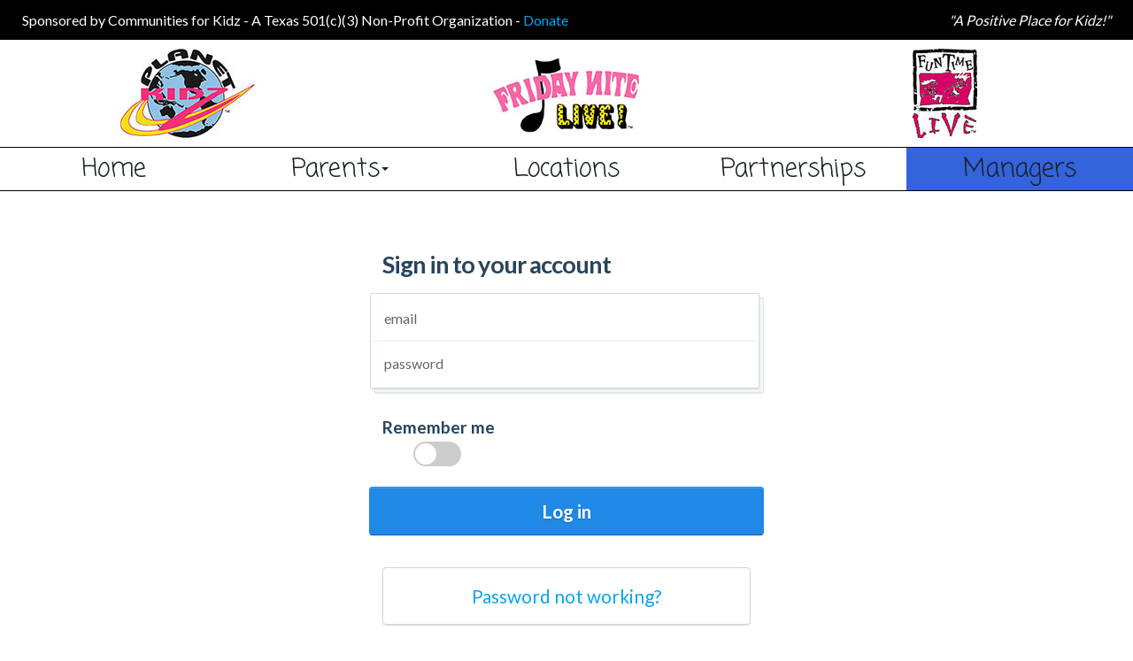

--- FILE ---
content_type: text/html; charset=utf-8
request_url: https://www.planetkidz.org/login
body_size: 4130
content:

<!DOCTYPE html>
<html>
	<head>
		<meta charset="utf-8">
		<title>Sign In / Sign Up - Planet Kidz</title>
		<meta name="csrf-param" content="authenticity_token" />
<meta name="csrf-token" content="SIAfPkApNibt4JHK2bYXXR/QHkug1af/sdkYfSpSKkPNn+bwllaEORDkPDncDxOxOfNGwB7dtEb8Ywha7/BjMw==" />

		<meta name="description" content="Enjoy a kids night out, parents night off with Planet Kidz, Friday Nite Live!, and Fun Time Live - the fun, SAFE place for kids">
		<meta name="keywords" content="youth entertainment, child entertainment, after school programs, activities for kids, kids night out, parents night off, safe for kids, fun for kids, sports activities, live dj, music, dancing, prizes, contests, concessions">

		<!-- Ensure devices display responsive pages properly -->
		<meta name="viewport" content="width=device-width, initial-scale=1.0">

		<!-- fonts -->
		<link rel="stylesheet" media="screen" href="https://fonts.googleapis.com/css?family=Droid+Sans:400,700" />
		<link rel="stylesheet" media="screen" href="https://fonts.googleapis.com/css?family=Lato:300,400,700,900" />
		<link rel="stylesheet" media="screen" href="https://fonts.googleapis.com/css?family=Rock+Salt" />
		<link rel="stylesheet" media="screen" href="https://fonts.googleapis.com/css?family=Amatic+SC:700" />
		<link rel="stylesheet" media="screen" href="https://fonts.googleapis.com/css?family=Coming+Soon" />
		<link rel="stylesheet" media="screen" href="https://fonts.googleapis.com/css?family=Oxygen:400,700" />
		<link rel="stylesheet" media="screen" href="/assets/locations_events-c80bcc09341067bd1b61d11bc4de262e1258b298dc137ac4ff50ada6fcfcac57.css" />
	  <link rel="stylesheet" media="screen" href="/assets/location_details-55bc2efbf9d7cfbe50e9d2f60213777aa4b8ecf282dcea3e86dc2f5c8fffa734.css" />
		<link rel="stylesheet" media="screen" href="/assets/global_settings-17f46bf50810f8681f2ac8b7ff83a3487c94994621b2711c5b72079c5cd28c4d.css" />


<!--			<script>-->
<!--			  (function(i,s,o,g,r,a,m){i['GoogleAnalyticsObject']=r;i[r]=i[r]||function(){-->
<!--			  (i[r].q=i[r].q||[]).push(arguments)},i[r].l=1*new Date();a=s.createElement(o),-->
<!--			  m=s.getElementsByTagName(o)[0];a.async=1;a.src=g;m.parentNode.insertBefore(a,m)-->
<!--			  })(window,document,'script','https://www.google-analytics.com/analytics.js','ga');-->

<!--			  ga('create', 'UA-84640126-1', 'auto');-->
<!--			  ga('send', 'pageview');-->
<!--			</script>-->
      <script async src="https://www.googletagmanager.com/gtag/js?id=AW-16640963577"></script> <script> window.dataLayer = window.dataLayer || []; function gtag(){dataLayer.push(arguments);} gtag('js', new Date()); gtag('config', 'AW-16640963577'); </script>

		<!-- styles -->
		<link rel="stylesheet" media="all" href="/assets/application-4e0e2c19ab7e7bbdabf6c69e7f63af2c904fbd31e51092daeec5231610739511.css" />
		
		  <style>
    .navbar-nav li.active a {
      min-height: inherit;
    }

    .navbar .dropdown, .navbar .dropdown-toggle {
      min-height: inherit;
    }

    .navbar-default, .navbar-default .navbar-collapse, .navbar-default .navbar-form {
      background: white;
    }

    .navbar-default .navbar-nav > .active > a, .navbar-default .navbar-nav > .active > a:hover, .navbar-default .navbar-nav > .active > a:focus {
      background-color: inherit !important;
    }

    .navbar-default .navbar-nav > .active > a {
      color: #000 !important;
    }
  </style>


		<script src="/assets/application-149cb888eef64d0983303be49b906c54ac78efa56b2241f5e9b0a9ef522322aa.js"></script>
		
		

		<script>
			Growlyflash.defaults = $.extend(true, Growlyflash.defaults, {
			  align: 'center'
			});
			({
			  delay: 4000,
			  dismiss: true,
			  spacing: 10,
			  target: 'body',
			  title: false,
			  type: null,
			  "class": ['alert', 'growlyflash', 'fade']
			});
			jQuery(function() {
			  return $(document).on("touchstart.alert click.alert", ".growlyflash", function(e) {
			    e.stopPropagation();
			    ($(this)).alert('close');
			    return false;
			  });
			});
		</script>

		<!-- HTML5 shim, for IE6-8 support of HTML elements -->
		<!--[if lt IE 9]>
			<script src="http://html5shim.googlecode.com/svn/trunk/html5.js" type="text/javascript"></script>
		<![endif]-->

		<!-- fav and touch icons -->
		<link rel="shortcut icon" type="image/x-icon" href="/assets/favicon-9fe8b1094fdf26cade2e1ea9ba90d339d69731a4cde39f14ab264c836e538830.ico" />

		

	</head>

	<body class="">
		<div class="container-fluid pr0 pl0">
			<div class="container-fluid sponsor-head p10">
				<div class="col-xs-12 col-sm-8 sponsored-by">Sponsored by Communities for Kidz - A Texas 501(c)(3) Non-Profit Organization <span class="hidden-xs">-</span> <a href="/donate">Donate</a></div>
				<div class="col-xs-12 col-sm-4 text-sm-right text-xs-left hidden-xs"><i>"A Positive Place for Kidz!"</i></div>
			</div>
		</div>

		<div class="container-fluid">
			<div class="row pt10 pb10">
				<div class="logo">
					<div class="col-xs-6 col-sm-4">
						<img class="intro-logo" src="/assets/pk_logo-fe3d687a53b9034a3d46001053d7f61c81ceea63c903bdbd273a4963c892cb0a.jpg" />
					</div>

					<div class="col-xs-6 col-sm-4">
						<img class="intro-logo pt10" src="/assets/fnl_logo-144f1f58427180aa81869ecf16f31a0d8a99396d2588e7a085b8a0fb1451d363.jpg" />
					</div>

					<div class="hidden-xs col-sm-4">
						<img class="intro-logo" src="/assets/ftl_logo-6f8aa6194a558566743f48a48f289e15eeaaed14f473ce66d7d9fa6194710fa2.jpg" />
					</div>
				</div>
			</div>
			<div class="row">
					  <nav class="navbar navbar-default">
    <div class="container-fluid p0">
      <!-- Brand and toggle get grouped for better mobile display -->
      <div class="navbar-header hidden-lg hidden-md hidden-sm">
        <button type="button" class="navbar-toggle collapsed btn-block" data-toggle="collapse" data-target="#navbar-collapse-1" aria-expanded="false">
          <span class="sr-only">Toggle navigation</span>
          <span class="navbar-text visible-xs-inline-block">
            Navigation <i class="fa fa-bars" aria-hidden="true"></i>
          </span>
        </button>
      </div>

      <!-- Collect the nav links, forms, and other content for toggling -->
      <div class="collapse navbar-collapse p0-lg" id="navbar-collapse-1">
        <ul class="nav navbar-nav visitors-nav">
          <li class="visitors-nav-li" style="">
            <a class="visitors-nav-li" href="/">Home</a>
          </li>

          <li class="dropdown visitors-nav-li">
            <a href="#" style="" class="dropdown-toggle visitors-nav-li" data-toggle="dropdown" role="button" aria-haspopup="true" aria-expanded="false">Parents <span class="caret"></span></a>
            <ul class="dropdown-menu">
              <li><a href="/parents">Parents Info</a></li>
              <li role="separator" class="menu-divider"></li>
              <li><a href="/parents/login">Login / Register</a></li>
            </ul>
          </li>

          <li class="visitors-nav-li" style="">
            <a class="visitors-nav-li" href="/locations">Locations</a>
          </li>

          <li class="visitors-nav-li" style="">
            <a class="visitors-nav-li" href="/partnerships">Partnerships</a>
          </li>

              <li class="visitors-nav-li" style="background-color: #3463db;">
                <a href="https://www.planetkidz.org/login" class="visitors-nav-li">Managers</a>
              </li>

          <li class="visitors-nav-slider"></li>

        </ul>
      </div><!-- /.navbar-collapse -->
    </div><!-- /.container-fluid -->
  </nav>

  <div class="col-xs-12 ">
    <div class="col-xs-10 hidden-sm hidden-md hidden-lg center-block">
      <hr>
    </div>
  </div>



			</div>


			<!-- <div class="pr0 pl0"> -->
				

				<!-- <div id="main"> -->
					<!-- <div class="row"> -->
						
	
<div class="container-fluid">
	<div class="row">
		<div class="col-xs-12 col-sm-10 center-block">
				<div class="col-xs-12 col-md-6 col-md-offset-3">
					<div id="main" class='devise'>
  <div class="container-fluid pt30 mt30">
    <h2 class="col-xs-12 devise-header">Sign in to your account</h2>
    <div class="row mt20">
      <form class="form-horizontal col-xs-12" id="new_user" action="/login" accept-charset="UTF-8" method="post"><input name="utf8" type="hidden" value="&#x2713;" /><input type="hidden" name="authenticity_token" value="bxivONMlrGKmo7N+gjAbtY/Rj3Tq/E44e/U7rxLHkD1LiiPAbbEVETnc95FXxKv+HoApLCrBgRkKuv7wdR/1Zw==" />

        <div class="sheet form-sheet">
          <div class="sheet-inner">
            <div class="form-group ">
            <input focus="true" class="p10" placeholder="email" type="email" value="" name="user[email]" id="user_email" />
            
</div>
            <div class="form-group ">
            <input class="p10" placeholder="password" type="password" name="user[password]" id="user_password" />
            
</div>          </div>
        </div>

          <div class="form-sheet-footer login">
            <label class="checkbox col-sm-6" for="user_remember_me">
            Remember me
            <label class="switch switch-success">
              <div class='col-md-9'>
                <input name="user[remember_me]" type="hidden" value="0" /><input class="" type="checkbox" value="1" name="user[remember_me]" id="user_remember_me" />
                <span></span>
              </div>
            </label>
</label>            <br>
            <br>

            <input type="submit" name="commit" value="Log in" class="btn btn-block btn-primary mt40 submit-btn" data-disable-with="Log in" />
          </div>
</form>    </div>
    <div class="row mt20">
      <div class="col-xs-12 text-right">
          <div class="col-xs-12">
            <a class="btn btn-secondary btn-block general-button" href="/password/new">Password not working?</a>
          </div>
      </div>
    </div>
  </div>
</div>

				</div>
		</div>
	</div>
</div>


					<!-- </div> -->
				<!-- </div> -->
			<!-- </div> -->
			<div class="footer">
				<div class="container mb50">
  <div class="row">
    <div class="col-xs-12 col-sm-5 col-lg-4 col-lg-offset-1">
      <div class="corporate_wrapper">
          <span style="font-weight: bold; font-size: 20px;">Planet Kidz - Communities for Kidz</span>
          <br><span style="padding-left: 10px;">
          330 Oaks Trail Suite #118</span>
          <br>
          <span style="padding-left: 10px;">Garland, Texas 75043</span>
      </div>
    </div>

    <div class="col-xs-6 col-sm-3 col-lg-3 col-lg-offset-1">
      <section>
        <h4>Quick Links</h4>
        <p class="section">
          <a href="/parents">Parents</a> <br>
          <a href="/locations">Locations</a> <br>
          <a href="/partnerships">Partnerships</a>
        </p>
      </section>
    </div>
    <div class="col-xs-6 col-sm-4 col-lg-3">
      <section>
        <h4>Work with us!</h4>
        <p class="section">
          <a href="/apply">Staff Application</a> <br>
        </p>
      </section>
    </div>
  </div>
</div>

			</div>
		</div>
		
		
		
		
	</body>
</html>



--- FILE ---
content_type: text/css
request_url: https://www.planetkidz.org/assets/locations_events-c80bcc09341067bd1b61d11bc4de262e1258b298dc137ac4ff50ada6fcfcac57.css
body_size: 782
content:
a.calendar-loc-link{font-family:'Coming Soon', Arial,Helvetica Neue,Helvetica,sans-serif;color:#0192e0 !important;text-decoration:none !important;font-size:0.8em}a.calendar-loc-link:hover{color:#FA2F77 !important}h3.calendar-h3{color:#333;background-color:#fff;padding-left:10px;font-size:2.8em}.calendar-h3-number{margin-top:-20px !important}span.h3-loc-name{text-align:center}@media (max-width: 1440px){h3.calendar-h3{font-size:1.4em !important}p.calendar-p{font-size:1em !important}.calendar-footer{font-size:1em !important}}@media (min-width: 768px) and (max-width: 991px){.loc-calendar-container{margin-bottom:50px}}@media (min-width: 2560px){.calendar-main{width:25% !important}}#floating-panel{width:30%;position:absolute;top:40px !important;left:10px !important;bottom:0 !important;z-index:5;background-color:#fff;padding:5px;border:1px solid #999;text-align:center;font-family:'Lato', 'sans-serif';line-height:30px;padding-left:10px;max-height:150px}.firstHeading{margin-bottom:0px}h3.directions-header{text-align:left;font-weight:bold;margin-top:0px}input#start{text-align:left;padding:5px !important;padding-left:10px;font-weight:bold;width:95%;float:left;font-size:1.0em}.adp-text{padding-left:15px}table.adp-directions{width:100%}.address-input{width:100%}#directions-panel{font-family:'Lato', 'sans-serif';line-height:30px;padding-left:10px;text-align:left}#directions-panel select,#directions-panel input{font-size:15px}#directions-panel select{width:100%}#directions-panel i{font-size:12px}#directions-panel{height:100%;max-height:360px;width:100%;overflow:auto}#map{margin-right:400px}#floating-panel{padding-left:20px;padding-top:10px;padding-bottom:10px;font-size:1.5em;font-family:Arial;border:1px solid #ccc;border-radius:3px;-webkit-box-shadow:0px 20px 46px 0px rgba(0,0,0,0.62);-moz-box-shadow:0px 20px 46px 0px rgba(0,0,0,0.62);box-shadow:0px 20px 46px 0px rgba(0,0,0,0.62);display:none;margin-top:10px;max-height:100px}.gmnoprint{-webkit-box-shadow:0px 8px 15px 0px rgba(0,0,0,0.42);-moz-box-shadow:0px 8px 15px 0px rgba(0,0,0,0.42);box-shadow:0px 8px 15px 0px rgba(0,0,0,0.42)}@media print{#map{height:500px;margin:0}#directions-panel{float:none;width:auto}}@media (max-width: 425px){#floating-panel{width:80% !important;top:240px !important}.location_detail_text{margin-bottom:30px !important;border-bottom:1px solid #333}}@media (max-width: 1024px){.location_detail_text{margin-bottom:15px !important}}@media (max-width: 1440px){#floating-panel{width:30%;margin-top:20px}}p.calendar-p{color:#333;background-color:#fff;padding-bottom:10px !important;margin-top:-20px !important;font-size:1.3em;font-family:'Lato', 'sans-serif';font-weight:bold}.calendar-footer{margin-top:-5px;background-color:#fff;color:#333;font-size:1.4em;font-family:'Lato', 'sans-serif';font-weight:bold;text-align:center}


--- FILE ---
content_type: text/css
request_url: https://www.planetkidz.org/assets/location_details-55bc2efbf9d7cfbe50e9d2f60213777aa4b8ecf282dcea3e86dc2f5c8fffa734.css
body_size: 602
content:
.map-hr{margin:3px !important;padding:0 !important;border-top:1px solid #000}.calendar-well{margin-left:4%;border:2px dashed #2EF137;border-radius:5px}.register-well{border:2px dashed #2EF137;border-radius:5px}.calendar-img{border:1px solid #000;border-radius:5px}section.location_details_header{background-color:#000;padding:30px}.location_detail_text{font-size:1.5em;font-weight:bold}.loc-name{padding-bottom:0px !important;color:#fff200 !important;font-size:6em !important}.isblock{display:block}.loc-header-phone{margin-top:0;padding-bottom:10px;color:#ffffff;font-family:"Avenir", "Lato", Arial, Helvetica, sans-serif;font-size:0.4em;font-weight:bold}.loc-detail-header{margin-left:20px;font-family:'Coming Soon', Arial,Helvetica Neue,Helvetica,sans-serif;font-size:3.3em;line-height:1em;margin-top:10px;font-weight:bold}@media (max-width: 767px){.loc-detail-header{font-size:6.5vw !important}}@media (max-width: 374px){.location_detail_text{font-size:5vw !important}h1.visitors-features-h1.loc-name{font-size:25vw !important}.loc-header-phone{font-size:12vw !important}}.btn-special{border:1px solid transparent}#contact_us_form{margin-top:20px}textarea#location_visitor_contact_message,input#location_visitor_contact_name,input#location_visitor_contact_email{width:100%;font-weight:bold;font-size:1.0em}textarea#location_visitor_contact_message{min-height:95px}a#contact_us_toggle{text-decoration:none}a#contact_us_toggle:hover{color:#0390E1 !important;text-decoration:none}.contact_form_button{font-size:1.3em;font-weight:bold;padding-bottom:40px}.contact_form_button:hover{transition:all .2s ease;background-color:#0390E1 !important}@media (max-width: 1023px){textarea#location_visitor_contact_message{margin-top:20px}}a.btn.btn-outline-default.btn-lg.btn-block.btn-register:visited{color:#fff}a.btn.btn-outline-default.btn-lg.btn-block.btn-register:hover span.fa.register-button{transition:all .5s ease;text-shadow:-2px 0px 2px black}


--- FILE ---
content_type: text/css
request_url: https://www.planetkidz.org/assets/global_settings-17f46bf50810f8681f2ac8b7ff83a3487c94994621b2711c5b72079c5cd28c4d.css
body_size: -71
content:
.uneditable-input{height:auto !important}


--- FILE ---
content_type: text/css
request_url: https://www.planetkidz.org/assets/application-4e0e2c19ab7e7bbdabf6c69e7f63af2c904fbd31e51092daeec5231610739511.css
body_size: 93313
content:
/*!
 *  Weather Icons 2.0
 *  Updated August 1, 2015
 *  Weather themed icons for Bootstrap
 *  Author - Erik Flowers - erik@helloerik.com
 *  Email: erik@helloerik.com
 *  Twitter: http://twitter.com/Erik_UX
 *  ------------------------------------------------------------------------------
 *  Maintained at http://erikflowers.github.io/weather-icons
 *
 *  License
 *  ------------------------------------------------------------------------------
 *  - Font licensed under SIL OFL 1.1 -
 *    http://scripts.sil.org/OFL
 *  - CSS, SCSS and LESS are licensed under MIT License -
 *    http://opensource.org/licenses/mit-license.html
 *  - Documentation licensed under CC BY 3.0 -
 *    http://creativecommons.org/licenses/by/3.0/
 *  - Inspired by and works great as a companion with Font Awesome
 *    "Font Awesome by Dave Gandy - http://fontawesome.io"
 */  /*!
*  Weather Icons 2.0
*  Updated August 1, 2015
*  Weather themed icons for Bootstrap
*  Author - Erik Flowers - erik@helloerik.com
*  Email: erik@helloerik.com
*  Twitter: http://twitter.com/Erik_UX
*  ------------------------------------------------------------------------------
*  Maintained at http://erikflowers.github.io/weather-icons
*
*  License
*  ------------------------------------------------------------------------------
*  - Font licensed under SIL OFL 1.1 -
*    http://scripts.sil.org/OFL
*  - CSS, SCSS and LESS are licensed under MIT License -
*    http://opensource.org/licenses/mit-license.html
*  - Documentation licensed under CC BY 3.0 -
*    http://creativecommons.org/licenses/by/3.0/
*  - Inspired by and works great as a companion with Font Awesome
*    "Font Awesome by Dave Gandy - http://fontawesome.io"
*/@font-face{font-family:weathericons;src:url("weathericons-regular-webfont.eot");src:url("weathericons-regular-webfont.eot?#iefix") format("embedded-opentype"),url("weathericons-regular-webfont.woff2") format("woff2"),url("weathericons-regular-webfont.woff") format("woff"),url("weathericons-regular-webfont.ttf") format("truetype"),url("weathericons-regular-webfont.svg#weather_iconsregular") format("svg");font-weight:400;font-style:normal}.wi{display:inline-block;font-family:weathericons;font-style:normal;font-weight:400;line-height:1;-webkit-font-smoothing:antialiased;-moz-osx-font-smoothing:grayscale}.wi-fw{text-align:center;width:1.4em}.wi-rotate-90{filter:progid:DXImageTransform.Microsoft.BasicImage(rotation=1);-webkit-transform:rotate(90deg);-ms-transform:rotate(90deg);transform:rotate(90deg)}.wi-rotate-180{filter:progid:DXImageTransform.Microsoft.BasicImage(rotation=2);-webkit-transform:rotate(180deg);-ms-transform:rotate(180deg);transform:rotate(180deg)}.wi-rotate-270{filter:progid:DXImageTransform.Microsoft.BasicImage(rotation=3);-webkit-transform:rotate(270deg);-ms-transform:rotate(270deg);transform:rotate(270deg)}.wi-flip-horizontal{filter:progid:DXImageTransform.Microsoft.BasicImage(rotation=0, mirror=1);-webkit-transform:scale(-1, 1);-ms-transform:scale(-1, 1);transform:scale(-1, 1)}.wi-flip-vertical{filter:progid:DXImageTransform.Microsoft.BasicImage(rotation=2, mirror=1);-webkit-transform:scale(1, -1);-ms-transform:scale(1, -1);transform:scale(1, -1)}.wi-day-sunny:before{content:"\f00d"}.wi-day-cloudy:before{content:"\f002"}.wi-day-cloudy-gusts:before{content:"\f000"}.wi-day-cloudy-windy:before{content:"\f001"}.wi-day-fog:before{content:"\f003"}.wi-day-hail:before{content:"\f004"}.wi-day-haze:before{content:"\f0b6"}.wi-day-lightning:before{content:"\f005"}.wi-day-rain:before{content:"\f008"}.wi-day-rain-mix:before{content:"\f006"}.wi-day-rain-wind:before{content:"\f007"}.wi-day-showers:before{content:"\f009"}.wi-day-sleet:before{content:"\f0b2"}.wi-day-sleet-storm:before{content:"\f068"}.wi-day-snow:before{content:"\f00a"}.wi-day-snow-thunderstorm:before{content:"\f06b"}.wi-day-snow-wind:before{content:"\f065"}.wi-day-sprinkle:before{content:"\f00b"}.wi-day-storm-showers:before{content:"\f00e"}.wi-day-sunny-overcast:before{content:"\f00c"}.wi-day-thunderstorm:before{content:"\f010"}.wi-day-windy:before{content:"\f085"}.wi-solar-eclipse:before{content:"\f06e"}.wi-hot:before{content:"\f072"}.wi-day-cloudy-high:before{content:"\f07d"}.wi-day-light-wind:before{content:"\f0c4"}.wi-night-clear:before{content:"\f02e"}.wi-night-alt-cloudy:before{content:"\f086"}.wi-night-alt-cloudy-gusts:before{content:"\f022"}.wi-night-alt-cloudy-windy:before{content:"\f023"}.wi-night-alt-hail:before{content:"\f024"}.wi-night-alt-lightning:before{content:"\f025"}.wi-night-alt-rain:before{content:"\f028"}.wi-night-alt-rain-mix:before{content:"\f026"}.wi-night-alt-rain-wind:before{content:"\f027"}.wi-night-alt-showers:before{content:"\f029"}.wi-night-alt-sleet:before{content:"\f0b4"}.wi-night-alt-sleet-storm:before{content:"\f06a"}.wi-night-alt-snow:before{content:"\f02a"}.wi-night-alt-snow-thunderstorm:before{content:"\f06d"}.wi-night-alt-snow-wind:before{content:"\f067"}.wi-night-alt-sprinkle:before{content:"\f02b"}.wi-night-alt-storm-showers:before{content:"\f02c"}.wi-night-alt-thunderstorm:before{content:"\f02d"}.wi-night-cloudy:before{content:"\f031"}.wi-night-cloudy-gusts:before{content:"\f02f"}.wi-night-cloudy-windy:before{content:"\f030"}.wi-night-fog:before{content:"\f04a"}.wi-night-hail:before{content:"\f032"}.wi-night-lightning:before{content:"\f033"}.wi-night-partly-cloudy:before{content:"\f083"}.wi-night-rain:before{content:"\f036"}.wi-night-rain-mix:before{content:"\f034"}.wi-night-rain-wind:before{content:"\f035"}.wi-night-showers:before{content:"\f037"}.wi-night-sleet:before{content:"\f0b3"}.wi-night-sleet-storm:before{content:"\f069"}.wi-night-snow:before{content:"\f038"}.wi-night-snow-thunderstorm:before{content:"\f06c"}.wi-night-snow-wind:before{content:"\f066"}.wi-night-sprinkle:before{content:"\f039"}.wi-night-storm-showers:before{content:"\f03a"}.wi-night-thunderstorm:before{content:"\f03b"}.wi-lunar-eclipse:before{content:"\f070"}.wi-stars:before{content:"\f077"}.wi-storm-showers:before{content:"\f01d"}.wi-thunderstorm:before{content:"\f01e"}.wi-night-alt-cloudy-high:before{content:"\f07e"}.wi-night-cloudy-high:before{content:"\f080"}.wi-night-alt-partly-cloudy:before{content:"\f081"}.wi-cloud:before{content:"\f041"}.wi-cloudy:before{content:"\f013"}.wi-cloudy-gusts:before{content:"\f011"}.wi-cloudy-windy:before{content:"\f012"}.wi-fog:before{content:"\f014"}.wi-hail:before{content:"\f015"}.wi-rain:before{content:"\f019"}.wi-rain-mix:before{content:"\f017"}.wi-rain-wind:before{content:"\f018"}.wi-showers:before{content:"\f01a"}.wi-sleet:before{content:"\f0b5"}.wi-snow:before{content:"\f01b"}.wi-sprinkle:before{content:"\f01c"}.wi-storm-showers:before{content:"\f01d"}.wi-thunderstorm:before{content:"\f01e"}.wi-snow-wind:before{content:"\f064"}.wi-snow:before{content:"\f01b"}.wi-smog:before{content:"\f074"}.wi-smoke:before{content:"\f062"}.wi-lightning:before{content:"\f016"}.wi-raindrops:before{content:"\f04e"}.wi-raindrop:before{content:"\f078"}.wi-dust:before{content:"\f063"}.wi-snowflake-cold:before{content:"\f076"}.wi-windy:before{content:"\f021"}.wi-strong-wind:before{content:"\f050"}.wi-sandstorm:before{content:"\f082"}.wi-earthquake:before{content:"\f0c6"}.wi-fire:before{content:"\f0c7"}.wi-flood:before{content:"\f07c"}.wi-meteor:before{content:"\f071"}.wi-tsunami:before{content:"\f0c5"}.wi-volcano:before{content:"\f0c8"}.wi-hurricane:before{content:"\f073"}.wi-tornado:before{content:"\f056"}.wi-small-craft-advisory:before{content:"\f0cc"}.wi-gale-warning:before{content:"\f0cd"}.wi-storm-warning:before{content:"\f0ce"}.wi-hurricane-warning:before{content:"\f0cf"}.wi-wind-direction:before{content:"\f0b1"}.wi-alien:before{content:"\f075"}.wi-celsius:before{content:"\f03c"}.wi-fahrenheit:before{content:"\f045"}.wi-degrees:before{content:"\f042"}.wi-thermometer:before{content:"\f055"}.wi-thermometer-exterior:before{content:"\f053"}.wi-thermometer-internal:before{content:"\f054"}.wi-cloud-down:before{content:"\f03d"}.wi-cloud-up:before{content:"\f040"}.wi-cloud-refresh:before{content:"\f03e"}.wi-horizon:before{content:"\f047"}.wi-horizon-alt:before{content:"\f046"}.wi-sunrise:before{content:"\f051"}.wi-sunset:before{content:"\f052"}.wi-moonrise:before{content:"\f0c9"}.wi-moonset:before{content:"\f0ca"}.wi-refresh:before{content:"\f04c"}.wi-refresh-alt:before{content:"\f04b"}.wi-umbrella:before{content:"\f084"}.wi-barometer:before{content:"\f079"}.wi-humidity:before{content:"\f07a"}.wi-na:before{content:"\f07b"}.wi-train:before{content:"\f0cb"}.wi-moon-new:before{content:"\f095"}.wi-moon-waxing-crescent-1:before{content:"\f096"}.wi-moon-waxing-crescent-2:before{content:"\f097"}.wi-moon-waxing-crescent-3:before{content:"\f098"}.wi-moon-waxing-crescent-4:before{content:"\f099"}.wi-moon-waxing-crescent-5:before{content:"\f09a"}.wi-moon-waxing-crescent-6:before{content:"\f09b"}.wi-moon-first-quarter:before{content:"\f09c"}.wi-moon-waxing-gibbous-1:before{content:"\f09d"}.wi-moon-waxing-gibbous-2:before{content:"\f09e"}.wi-moon-waxing-gibbous-3:before{content:"\f09f"}.wi-moon-waxing-gibbous-4:before{content:"\f0a0"}.wi-moon-waxing-gibbous-5:before{content:"\f0a1"}.wi-moon-waxing-gibbous-6:before{content:"\f0a2"}.wi-moon-full:before{content:"\f0a3"}.wi-moon-waning-gibbous-1:before{content:"\f0a4"}.wi-moon-waning-gibbous-2:before{content:"\f0a5"}.wi-moon-waning-gibbous-3:before{content:"\f0a6"}.wi-moon-waning-gibbous-4:before{content:"\f0a7"}.wi-moon-waning-gibbous-5:before{content:"\f0a8"}.wi-moon-waning-gibbous-6:before{content:"\f0a9"}.wi-moon-third-quarter:before{content:"\f0aa"}.wi-moon-waning-crescent-1:before{content:"\f0ab"}.wi-moon-waning-crescent-2:before{content:"\f0ac"}.wi-moon-waning-crescent-3:before{content:"\f0ad"}.wi-moon-waning-crescent-4:before{content:"\f0ae"}.wi-moon-waning-crescent-5:before{content:"\f0af"}.wi-moon-waning-crescent-6:before{content:"\f0b0"}.wi-moon-alt-new:before{content:"\f0eb"}.wi-moon-alt-waxing-crescent-1:before{content:"\f0d0"}.wi-moon-alt-waxing-crescent-2:before{content:"\f0d1"}.wi-moon-alt-waxing-crescent-3:before{content:"\f0d2"}.wi-moon-alt-waxing-crescent-4:before{content:"\f0d3"}.wi-moon-alt-waxing-crescent-5:before{content:"\f0d4"}.wi-moon-alt-waxing-crescent-6:before{content:"\f0d5"}.wi-moon-alt-first-quarter:before{content:"\f0d6"}.wi-moon-alt-waxing-gibbous-1:before{content:"\f0d7"}.wi-moon-alt-waxing-gibbous-2:before{content:"\f0d8"}.wi-moon-alt-waxing-gibbous-3:before{content:"\f0d9"}.wi-moon-alt-waxing-gibbous-4:before{content:"\f0da"}.wi-moon-alt-waxing-gibbous-5:before{content:"\f0db"}.wi-moon-alt-waxing-gibbous-6:before{content:"\f0dc"}.wi-moon-alt-full:before{content:"\f0dd"}.wi-moon-alt-waning-gibbous-1:before{content:"\f0de"}.wi-moon-alt-waning-gibbous-2:before{content:"\f0df"}.wi-moon-alt-waning-gibbous-3:before{content:"\f0e0"}.wi-moon-alt-waning-gibbous-4:before{content:"\f0e1"}.wi-moon-alt-waning-gibbous-5:before{content:"\f0e2"}.wi-moon-alt-waning-gibbous-6:before{content:"\f0e3"}.wi-moon-alt-third-quarter:before{content:"\f0e4"}.wi-moon-alt-waning-crescent-1:before{content:"\f0e5"}.wi-moon-alt-waning-crescent-2:before{content:"\f0e6"}.wi-moon-alt-waning-crescent-3:before{content:"\f0e7"}.wi-moon-alt-waning-crescent-4:before{content:"\f0e8"}.wi-moon-alt-waning-crescent-5:before{content:"\f0e9"}.wi-moon-alt-waning-crescent-6:before{content:"\f0ea"}.wi-moon-0:before{content:"\f095"}.wi-moon-1:before{content:"\f096"}.wi-moon-2:before{content:"\f097"}.wi-moon-3:before{content:"\f098"}.wi-moon-4:before{content:"\f099"}.wi-moon-5:before{content:"\f09a"}.wi-moon-6:before{content:"\f09b"}.wi-moon-7:before{content:"\f09c"}.wi-moon-8:before{content:"\f09d"}.wi-moon-9:before{content:"\f09e"}.wi-moon-10:before{content:"\f09f"}.wi-moon-11:before{content:"\f0a0"}.wi-moon-12:before{content:"\f0a1"}.wi-moon-13:before{content:"\f0a2"}.wi-moon-14:before{content:"\f0a3"}.wi-moon-15:before{content:"\f0a4"}.wi-moon-16:before{content:"\f0a5"}.wi-moon-17:before{content:"\f0a6"}.wi-moon-18:before{content:"\f0a7"}.wi-moon-19:before{content:"\f0a8"}.wi-moon-20:before{content:"\f0a9"}.wi-moon-21:before{content:"\f0aa"}.wi-moon-22:before{content:"\f0ab"}.wi-moon-23:before{content:"\f0ac"}.wi-moon-24:before{content:"\f0ad"}.wi-moon-25:before{content:"\f0ae"}.wi-moon-26:before{content:"\f0af"}.wi-moon-27:before{content:"\f0b0"}.wi-time-1:before{content:"\f08a"}.wi-time-2:before{content:"\f08b"}.wi-time-3:before{content:"\f08c"}.wi-time-4:before{content:"\f08d"}.wi-time-5:before{content:"\f08e"}.wi-time-6:before{content:"\f08f"}.wi-time-7:before{content:"\f090"}.wi-time-8:before{content:"\f091"}.wi-time-9:before{content:"\f092"}.wi-time-10:before{content:"\f093"}.wi-time-11:before{content:"\f094"}.wi-time-12:before{content:"\f089"}.wi-direction-up:before{content:"\f058"}.wi-direction-up-right:before{content:"\f057"}.wi-direction-right:before{content:"\f04d"}.wi-direction-down-right:before{content:"\f088"}.wi-direction-down:before{content:"\f044"}.wi-direction-down-left:before{content:"\f043"}.wi-direction-left:before{content:"\f048"}.wi-direction-up-left:before{content:"\f087"}.wi-wind-beaufort-0:before{content:"\f0b7"}.wi-wind-beaufort-1:before{content:"\f0b8"}.wi-wind-beaufort-2:before{content:"\f0b9"}.wi-wind-beaufort-3:before{content:"\f0ba"}.wi-wind-beaufort-4:before{content:"\f0bb"}.wi-wind-beaufort-5:before{content:"\f0bc"}.wi-wind-beaufort-6:before{content:"\f0bd"}.wi-wind-beaufort-7:before{content:"\f0be"}.wi-wind-beaufort-8:before{content:"\f0bf"}.wi-wind-beaufort-9:before{content:"\f0c0"}.wi-wind-beaufort-10:before{content:"\f0c1"}.wi-wind-beaufort-11:before{content:"\f0c2"}.wi-wind-beaufort-12:before{content:"\f0c3"}.wi-yahoo-0:before{content:"\f056"}.wi-yahoo-1:before{content:"\f00e"}.wi-yahoo-2:before{content:"\f073"}.wi-yahoo-3:before{content:"\f01e"}.wi-yahoo-4:before{content:"\f01e"}.wi-yahoo-5:before{content:"\f017"}.wi-yahoo-6:before{content:"\f017"}.wi-yahoo-7:before{content:"\f017"}.wi-yahoo-8:before{content:"\f015"}.wi-yahoo-9:before{content:"\f01a"}.wi-yahoo-10:before{content:"\f015"}.wi-yahoo-11:before{content:"\f01a"}.wi-yahoo-12:before{content:"\f01a"}.wi-yahoo-13:before{content:"\f01b"}.wi-yahoo-14:before{content:"\f00a"}.wi-yahoo-15:before{content:"\f064"}.wi-yahoo-16:before{content:"\f01b"}.wi-yahoo-17:before{content:"\f015"}.wi-yahoo-18:before{content:"\f017"}.wi-yahoo-19:before{content:"\f063"}.wi-yahoo-20:before{content:"\f014"}.wi-yahoo-21:before{content:"\f021"}.wi-yahoo-22:before{content:"\f062"}.wi-yahoo-23:before{content:"\f050"}.wi-yahoo-24:before{content:"\f050"}.wi-yahoo-25:before{content:"\f076"}.wi-yahoo-26:before{content:"\f013"}.wi-yahoo-27:before{content:"\f031"}.wi-yahoo-28:before{content:"\f002"}.wi-yahoo-29:before{content:"\f031"}.wi-yahoo-30:before{content:"\f002"}.wi-yahoo-31:before{content:"\f02e"}.wi-yahoo-32:before{content:"\f00d"}.wi-yahoo-33:before{content:"\f083"}.wi-yahoo-34:before{content:"\f00c"}.wi-yahoo-35:before{content:"\f017"}.wi-yahoo-36:before{content:"\f072"}.wi-yahoo-37:before{content:"\f00e"}.wi-yahoo-38:before{content:"\f00e"}.wi-yahoo-39:before{content:"\f00e"}.wi-yahoo-40:before{content:"\f01a"}.wi-yahoo-41:before{content:"\f064"}.wi-yahoo-42:before{content:"\f01b"}.wi-yahoo-43:before{content:"\f064"}.wi-yahoo-44:before{content:"\f00c"}.wi-yahoo-45:before{content:"\f00e"}.wi-yahoo-46:before{content:"\f01b"}.wi-yahoo-47:before{content:"\f00e"}.wi-yahoo-3200:before{content:"\f077"}.wi-forecast-io-clear-day:before{content:"\f00d"}.wi-forecast-io-clear-night:before{content:"\f02e"}.wi-forecast-io-rain:before{content:"\f019"}.wi-forecast-io-snow:before{content:"\f01b"}.wi-forecast-io-sleet:before{content:"\f0b5"}.wi-forecast-io-wind:before{content:"\f050"}.wi-forecast-io-fog:before{content:"\f014"}.wi-forecast-io-cloudy:before{content:"\f013"}.wi-forecast-io-partly-cloudy-day:before{content:"\f002"}.wi-forecast-io-partly-cloudy-night:before{content:"\f031"}.wi-forecast-io-hail:before{content:"\f015"}.wi-forecast-io-thunderstorm:before{content:"\f01e"}.wi-forecast-io-tornado:before{content:"\f056"}.wi-wmo4680-00:before,.wi-wmo4680-0:before{content:"\f055"}.wi-wmo4680-01:before,.wi-wmo4680-1:before{content:"\f013"}.wi-wmo4680-02:before,.wi-wmo4680-2:before{content:"\f055"}.wi-wmo4680-03:before,.wi-wmo4680-3:before{content:"\f013"}.wi-wmo4680-04:before,.wi-wmo4680-4:before{content:"\f014"}.wi-wmo4680-05:before,.wi-wmo4680-5:before{content:"\f014"}.wi-wmo4680-10:before{content:"\f014"}.wi-wmo4680-11:before{content:"\f014"}.wi-wmo4680-12:before{content:"\f016"}.wi-wmo4680-18:before{content:"\f050"}.wi-wmo4680-20:before{content:"\f014"}.wi-wmo4680-21:before{content:"\f017"}.wi-wmo4680-22:before{content:"\f017"}.wi-wmo4680-23:before{content:"\f019"}.wi-wmo4680-24:before{content:"\f01b"}.wi-wmo4680-25:before{content:"\f015"}.wi-wmo4680-26:before{content:"\f01e"}.wi-wmo4680-27:before{content:"\f063"}.wi-wmo4680-28:before{content:"\f063"}.wi-wmo4680-29:before{content:"\f063"}.wi-wmo4680-30:before{content:"\f014"}.wi-wmo4680-31:before{content:"\f014"}.wi-wmo4680-32:before{content:"\f014"}.wi-wmo4680-33:before{content:"\f014"}.wi-wmo4680-34:before{content:"\f014"}.wi-wmo4680-35:before{content:"\f014"}.wi-wmo4680-40:before{content:"\f017"}.wi-wmo4680-41:before{content:"\f01c"}.wi-wmo4680-42:before{content:"\f019"}.wi-wmo4680-43:before{content:"\f01c"}.wi-wmo4680-44:before{content:"\f019"}.wi-wmo4680-45:before{content:"\f015"}.wi-wmo4680-46:before{content:"\f015"}.wi-wmo4680-47:before{content:"\f01b"}.wi-wmo4680-48:before{content:"\f01b"}.wi-wmo4680-50:before{content:"\f01c"}.wi-wmo4680-51:before{content:"\f01c"}.wi-wmo4680-52:before{content:"\f019"}.wi-wmo4680-53:before{content:"\f019"}.wi-wmo4680-54:before{content:"\f076"}.wi-wmo4680-55:before{content:"\f076"}.wi-wmo4680-56:before{content:"\f076"}.wi-wmo4680-57:before{content:"\f01c"}.wi-wmo4680-58:before{content:"\f019"}.wi-wmo4680-60:before{content:"\f01c"}.wi-wmo4680-61:before{content:"\f01c"}.wi-wmo4680-62:before{content:"\f019"}.wi-wmo4680-63:before{content:"\f019"}.wi-wmo4680-64:before{content:"\f015"}.wi-wmo4680-65:before{content:"\f015"}.wi-wmo4680-66:before{content:"\f015"}.wi-wmo4680-67:before{content:"\f017"}.wi-wmo4680-68:before{content:"\f017"}.wi-wmo4680-70:before{content:"\f01b"}.wi-wmo4680-71:before{content:"\f01b"}.wi-wmo4680-72:before{content:"\f01b"}.wi-wmo4680-73:before{content:"\f01b"}.wi-wmo4680-74:before{content:"\f076"}.wi-wmo4680-75:before{content:"\f076"}.wi-wmo4680-76:before{content:"\f076"}.wi-wmo4680-77:before{content:"\f01b"}.wi-wmo4680-78:before{content:"\f076"}.wi-wmo4680-80:before{content:"\f019"}.wi-wmo4680-81:before{content:"\f01c"}.wi-wmo4680-82:before{content:"\f019"}.wi-wmo4680-83:before{content:"\f019"}.wi-wmo4680-84:before{content:"\f01d"}.wi-wmo4680-85:before{content:"\f017"}.wi-wmo4680-86:before{content:"\f017"}.wi-wmo4680-87:before{content:"\f017"}.wi-wmo4680-89:before{content:"\f015"}.wi-wmo4680-90:before{content:"\f016"}.wi-wmo4680-91:before{content:"\f01d"}.wi-wmo4680-92:before{content:"\f01e"}.wi-wmo4680-93:before{content:"\f01e"}.wi-wmo4680-94:before{content:"\f016"}.wi-wmo4680-95:before{content:"\f01e"}.wi-wmo4680-96:before{content:"\f01e"}.wi-wmo4680-99:before{content:"\f056"}.wi-owm-200:before{content:"\f01e"}.wi-owm-201:before{content:"\f01e"}.wi-owm-202:before{content:"\f01e"}.wi-owm-210:before{content:"\f016"}.wi-owm-211:before{content:"\f016"}.wi-owm-212:before{content:"\f016"}.wi-owm-221:before{content:"\f016"}.wi-owm-230:before{content:"\f01e"}.wi-owm-231:before{content:"\f01e"}.wi-owm-232:before{content:"\f01e"}.wi-owm-300:before{content:"\f01c"}.wi-owm-301:before{content:"\f01c"}.wi-owm-302:before{content:"\f019"}.wi-owm-310:before{content:"\f017"}.wi-owm-311:before{content:"\f019"}.wi-owm-312:before{content:"\f019"}.wi-owm-313:before{content:"\f01a"}.wi-owm-314:before{content:"\f019"}.wi-owm-321:before{content:"\f01c"}.wi-owm-500:before{content:"\f01c"}.wi-owm-501:before{content:"\f019"}.wi-owm-502:before{content:"\f019"}.wi-owm-503:before{content:"\f019"}.wi-owm-504:before{content:"\f019"}.wi-owm-511:before{content:"\f017"}.wi-owm-520:before{content:"\f01a"}.wi-owm-521:before{content:"\f01a"}.wi-owm-522:before{content:"\f01a"}.wi-owm-531:before{content:"\f01d"}.wi-owm-600:before{content:"\f01b"}.wi-owm-601:before{content:"\f01b"}.wi-owm-602:before{content:"\f0b5"}.wi-owm-611:before{content:"\f017"}.wi-owm-612:before{content:"\f017"}.wi-owm-615:before{content:"\f017"}.wi-owm-616:before{content:"\f017"}.wi-owm-620:before{content:"\f017"}.wi-owm-621:before{content:"\f01b"}.wi-owm-622:before{content:"\f01b"}.wi-owm-701:before{content:"\f01a"}.wi-owm-711:before{content:"\f062"}.wi-owm-721:before{content:"\f0b6"}.wi-owm-731:before{content:"\f063"}.wi-owm-741:before{content:"\f014"}.wi-owm-761:before{content:"\f063"}.wi-owm-762:before{content:"\f063"}.wi-owm-771:before{content:"\f011"}.wi-owm-781:before{content:"\f056"}.wi-owm-800:before{content:"\f00d"}.wi-owm-801:before{content:"\f011"}.wi-owm-802:before{content:"\f011"}.wi-owm-803:before{content:"\f012"}.wi-owm-804:before{content:"\f013"}.wi-owm-900:before{content:"\f056"}.wi-owm-901:before{content:"\f01d"}.wi-owm-902:before{content:"\f073"}.wi-owm-903:before{content:"\f076"}.wi-owm-904:before{content:"\f072"}.wi-owm-905:before{content:"\f021"}.wi-owm-906:before{content:"\f015"}.wi-owm-957:before{content:"\f050"}.wi-owm-day-200:before{content:"\f010"}.wi-owm-day-201:before{content:"\f010"}.wi-owm-day-202:before{content:"\f010"}.wi-owm-day-210:before{content:"\f005"}.wi-owm-day-211:before{content:"\f005"}.wi-owm-day-212:before{content:"\f005"}.wi-owm-day-221:before{content:"\f005"}.wi-owm-day-230:before{content:"\f010"}.wi-owm-day-231:before{content:"\f010"}.wi-owm-day-232:before{content:"\f010"}.wi-owm-day-300:before{content:"\f00b"}.wi-owm-day-301:before{content:"\f00b"}.wi-owm-day-302:before{content:"\f008"}.wi-owm-day-310:before{content:"\f008"}.wi-owm-day-311:before{content:"\f008"}.wi-owm-day-312:before{content:"\f008"}.wi-owm-day-313:before{content:"\f008"}.wi-owm-day-314:before{content:"\f008"}.wi-owm-day-321:before{content:"\f00b"}.wi-owm-day-500:before{content:"\f00b"}.wi-owm-day-501:before{content:"\f008"}.wi-owm-day-502:before{content:"\f008"}.wi-owm-day-503:before{content:"\f008"}.wi-owm-day-504:before{content:"\f008"}.wi-owm-day-511:before{content:"\f006"}.wi-owm-day-520:before{content:"\f009"}.wi-owm-day-521:before{content:"\f009"}.wi-owm-day-522:before{content:"\f009"}.wi-owm-day-531:before{content:"\f00e"}.wi-owm-day-600:before{content:"\f00a"}.wi-owm-day-601:before{content:"\f0b2"}.wi-owm-day-602:before{content:"\f00a"}.wi-owm-day-611:before{content:"\f006"}.wi-owm-day-612:before{content:"\f006"}.wi-owm-day-615:before{content:"\f006"}.wi-owm-day-616:before{content:"\f006"}.wi-owm-day-620:before{content:"\f006"}.wi-owm-day-621:before{content:"\f00a"}.wi-owm-day-622:before{content:"\f00a"}.wi-owm-day-701:before{content:"\f009"}.wi-owm-day-711:before{content:"\f062"}.wi-owm-day-721:before{content:"\f0b6"}.wi-owm-day-731:before{content:"\f063"}.wi-owm-day-741:before{content:"\f003"}.wi-owm-day-761:before{content:"\f063"}.wi-owm-day-762:before{content:"\f063"}.wi-owm-day-781:before{content:"\f056"}.wi-owm-day-800:before{content:"\f00d"}.wi-owm-day-801:before{content:"\f000"}.wi-owm-day-802:before{content:"\f000"}.wi-owm-day-803:before{content:"\f000"}.wi-owm-day-804:before{content:"\f00c"}.wi-owm-day-900:before{content:"\f056"}.wi-owm-day-902:before{content:"\f073"}.wi-owm-day-903:before{content:"\f076"}.wi-owm-day-904:before{content:"\f072"}.wi-owm-day-906:before{content:"\f004"}.wi-owm-day-957:before{content:"\f050"}.wi-owm-night-200:before{content:"\f02d"}.wi-owm-night-201:before{content:"\f02d"}.wi-owm-night-202:before{content:"\f02d"}.wi-owm-night-210:before{content:"\f025"}.wi-owm-night-211:before{content:"\f025"}.wi-owm-night-212:before{content:"\f025"}.wi-owm-night-221:before{content:"\f025"}.wi-owm-night-230:before{content:"\f02d"}.wi-owm-night-231:before{content:"\f02d"}.wi-owm-night-232:before{content:"\f02d"}.wi-owm-night-300:before{content:"\f02b"}.wi-owm-night-301:before{content:"\f02b"}.wi-owm-night-302:before{content:"\f028"}.wi-owm-night-310:before{content:"\f028"}.wi-owm-night-311:before{content:"\f028"}.wi-owm-night-312:before{content:"\f028"}.wi-owm-night-313:before{content:"\f028"}.wi-owm-night-314:before{content:"\f028"}.wi-owm-night-321:before{content:"\f02b"}.wi-owm-night-500:before{content:"\f02b"}.wi-owm-night-501:before{content:"\f028"}.wi-owm-night-502:before{content:"\f028"}.wi-owm-night-503:before{content:"\f028"}.wi-owm-night-504:before{content:"\f028"}.wi-owm-night-511:before{content:"\f026"}.wi-owm-night-520:before{content:"\f029"}.wi-owm-night-521:before{content:"\f029"}.wi-owm-night-522:before{content:"\f029"}.wi-owm-night-531:before{content:"\f02c"}.wi-owm-night-600:before{content:"\f02a"}.wi-owm-night-601:before{content:"\f0b4"}.wi-owm-night-602:before{content:"\f02a"}.wi-owm-night-611:before{content:"\f026"}.wi-owm-night-612:before{content:"\f026"}.wi-owm-night-615:before{content:"\f026"}.wi-owm-night-616:before{content:"\f026"}.wi-owm-night-620:before{content:"\f026"}.wi-owm-night-621:before{content:"\f02a"}.wi-owm-night-622:before{content:"\f02a"}.wi-owm-night-701:before{content:"\f029"}.wi-owm-night-711:before{content:"\f062"}.wi-owm-night-721:before{content:"\f0b6"}.wi-owm-night-731:before{content:"\f063"}.wi-owm-night-741:before{content:"\f04a"}.wi-owm-night-761:before{content:"\f063"}.wi-owm-night-762:before{content:"\f063"}.wi-owm-night-781:before{content:"\f056"}.wi-owm-night-800:before{content:"\f02e"}.wi-owm-night-801:before{content:"\f022"}.wi-owm-night-802:before{content:"\f022"}.wi-owm-night-803:before{content:"\f022"}.wi-owm-night-804:before{content:"\f086"}.wi-owm-night-900:before{content:"\f056"}.wi-owm-night-902:before{content:"\f073"}.wi-owm-night-903:before{content:"\f076"}.wi-owm-night-904:before{content:"\f072"}.wi-owm-night-906:before{content:"\f024"}.wi-owm-night-957:before{content:"\f050"}.wi-wu-chanceflurries:before{content:"\f064"}.wi-wu-chancerain:before{content:"\f019"}.wi-wu-chancesleat:before{content:"\f0b5"}.wi-wu-chancesnow:before{content:"\f01b"}.wi-wu-chancetstorms:before{content:"\f01e"}.wi-wu-clear:before{content:"\f00d"}.wi-wu-cloudy:before{content:"\f002"}.wi-wu-flurries:before{content:"\f064"}.wi-wu-hazy:before{content:"\f0b6"}.wi-wu-mostlycloudy:before{content:"\f002"}.wi-wu-mostlysunny:before{content:"\f00d"}.wi-wu-partlycloudy:before{content:"\f002"}.wi-wu-partlysunny:before{content:"\f00d"}.wi-wu-rain:before{content:"\f01a"}.wi-wu-sleat:before{content:"\f0b5"}.wi-wu-snow:before{content:"\f01b"}.wi-wu-sunny:before{content:"\f00d"}.wi-wu-tstorms:before{content:"\f01e"}.wi-wu-unknown:before{content:"\f00d"}@font-face{font-family:weathericons;src:url("weathericons-regular-webfont.eot");src:url("weathericons-regular-webfont.eot?#iefix") format("embedded-opentype"),url("weathericons-regular-webfont.woff2") format("woff2"),url("weathericons-regular-webfont.woff") format("woff"),url("weathericons-regular-webfont.ttf") format("truetype"),url("weathericons-regular-webfont.svg#weather_iconsregular") format("svg");font-weight:400;font-style:normal}.wi{display:inline-block;font-family:weathericons;font-style:normal;font-weight:400;line-height:1;-webkit-font-smoothing:antialiased;-moz-osx-font-smoothing:grayscale}.wi-fw{text-align:center;width:1.4em}.wi-rotate-90{filter:progid:DXImageTransform.Microsoft.BasicImage(rotation=1);-webkit-transform:rotate(90deg);-ms-transform:rotate(90deg);transform:rotate(90deg)}.wi-rotate-180{filter:progid:DXImageTransform.Microsoft.BasicImage(rotation=2);-webkit-transform:rotate(180deg);-ms-transform:rotate(180deg);transform:rotate(180deg)}.wi-rotate-270{filter:progid:DXImageTransform.Microsoft.BasicImage(rotation=3);-webkit-transform:rotate(270deg);-ms-transform:rotate(270deg);transform:rotate(270deg)}.wi-flip-horizontal{filter:progid:DXImageTransform.Microsoft.BasicImage(rotation=0, mirror=1);-webkit-transform:scale(-1, 1);-ms-transform:scale(-1, 1);transform:scale(-1, 1)}.wi-flip-vertical{filter:progid:DXImageTransform.Microsoft.BasicImage(rotation=2, mirror=1);-webkit-transform:scale(1, -1);-ms-transform:scale(1, -1);transform:scale(1, -1)}.wi-wind:before{content:"\f0b1"}.wi-wind.towards-0-deg{-webkit-transform:rotate(0);-moz-transform:rotate(0);-ms-transform:rotate(0);-o-transform:rotate(0);transform:rotate(0)}.wi-wind.towards-1-deg{-webkit-transform:rotate(1deg);-moz-transform:rotate(1deg);-ms-transform:rotate(1deg);-o-transform:rotate(1deg);transform:rotate(1deg)}.wi-wind.towards-2-deg{-webkit-transform:rotate(2deg);-moz-transform:rotate(2deg);-ms-transform:rotate(2deg);-o-transform:rotate(2deg);transform:rotate(2deg)}.wi-wind.towards-3-deg{-webkit-transform:rotate(3deg);-moz-transform:rotate(3deg);-ms-transform:rotate(3deg);-o-transform:rotate(3deg);transform:rotate(3deg)}.wi-wind.towards-4-deg{-webkit-transform:rotate(4deg);-moz-transform:rotate(4deg);-ms-transform:rotate(4deg);-o-transform:rotate(4deg);transform:rotate(4deg)}.wi-wind.towards-5-deg{-webkit-transform:rotate(5deg);-moz-transform:rotate(5deg);-ms-transform:rotate(5deg);-o-transform:rotate(5deg);transform:rotate(5deg)}.wi-wind.towards-6-deg{-webkit-transform:rotate(6deg);-moz-transform:rotate(6deg);-ms-transform:rotate(6deg);-o-transform:rotate(6deg);transform:rotate(6deg)}.wi-wind.towards-7-deg{-webkit-transform:rotate(7deg);-moz-transform:rotate(7deg);-ms-transform:rotate(7deg);-o-transform:rotate(7deg);transform:rotate(7deg)}.wi-wind.towards-8-deg{-webkit-transform:rotate(8deg);-moz-transform:rotate(8deg);-ms-transform:rotate(8deg);-o-transform:rotate(8deg);transform:rotate(8deg)}.wi-wind.towards-9-deg{-webkit-transform:rotate(9deg);-moz-transform:rotate(9deg);-ms-transform:rotate(9deg);-o-transform:rotate(9deg);transform:rotate(9deg)}.wi-wind.towards-10-deg{-webkit-transform:rotate(10deg);-moz-transform:rotate(10deg);-ms-transform:rotate(10deg);-o-transform:rotate(10deg);transform:rotate(10deg)}.wi-wind.towards-11-deg{-webkit-transform:rotate(11deg);-moz-transform:rotate(11deg);-ms-transform:rotate(11deg);-o-transform:rotate(11deg);transform:rotate(11deg)}.wi-wind.towards-12-deg{-webkit-transform:rotate(12deg);-moz-transform:rotate(12deg);-ms-transform:rotate(12deg);-o-transform:rotate(12deg);transform:rotate(12deg)}.wi-wind.towards-13-deg{-webkit-transform:rotate(13deg);-moz-transform:rotate(13deg);-ms-transform:rotate(13deg);-o-transform:rotate(13deg);transform:rotate(13deg)}.wi-wind.towards-14-deg{-webkit-transform:rotate(14deg);-moz-transform:rotate(14deg);-ms-transform:rotate(14deg);-o-transform:rotate(14deg);transform:rotate(14deg)}.wi-wind.towards-15-deg{-webkit-transform:rotate(15deg);-moz-transform:rotate(15deg);-ms-transform:rotate(15deg);-o-transform:rotate(15deg);transform:rotate(15deg)}.wi-wind.towards-16-deg{-webkit-transform:rotate(16deg);-moz-transform:rotate(16deg);-ms-transform:rotate(16deg);-o-transform:rotate(16deg);transform:rotate(16deg)}.wi-wind.towards-17-deg{-webkit-transform:rotate(17deg);-moz-transform:rotate(17deg);-ms-transform:rotate(17deg);-o-transform:rotate(17deg);transform:rotate(17deg)}.wi-wind.towards-18-deg{-webkit-transform:rotate(18deg);-moz-transform:rotate(18deg);-ms-transform:rotate(18deg);-o-transform:rotate(18deg);transform:rotate(18deg)}.wi-wind.towards-19-deg{-webkit-transform:rotate(19deg);-moz-transform:rotate(19deg);-ms-transform:rotate(19deg);-o-transform:rotate(19deg);transform:rotate(19deg)}.wi-wind.towards-20-deg{-webkit-transform:rotate(20deg);-moz-transform:rotate(20deg);-ms-transform:rotate(20deg);-o-transform:rotate(20deg);transform:rotate(20deg)}.wi-wind.towards-21-deg{-webkit-transform:rotate(21deg);-moz-transform:rotate(21deg);-ms-transform:rotate(21deg);-o-transform:rotate(21deg);transform:rotate(21deg)}.wi-wind.towards-22-deg{-webkit-transform:rotate(22deg);-moz-transform:rotate(22deg);-ms-transform:rotate(22deg);-o-transform:rotate(22deg);transform:rotate(22deg)}.wi-wind.towards-23-deg{-webkit-transform:rotate(23deg);-moz-transform:rotate(23deg);-ms-transform:rotate(23deg);-o-transform:rotate(23deg);transform:rotate(23deg)}.wi-wind.towards-24-deg{-webkit-transform:rotate(24deg);-moz-transform:rotate(24deg);-ms-transform:rotate(24deg);-o-transform:rotate(24deg);transform:rotate(24deg)}.wi-wind.towards-25-deg{-webkit-transform:rotate(25deg);-moz-transform:rotate(25deg);-ms-transform:rotate(25deg);-o-transform:rotate(25deg);transform:rotate(25deg)}.wi-wind.towards-26-deg{-webkit-transform:rotate(26deg);-moz-transform:rotate(26deg);-ms-transform:rotate(26deg);-o-transform:rotate(26deg);transform:rotate(26deg)}.wi-wind.towards-27-deg{-webkit-transform:rotate(27deg);-moz-transform:rotate(27deg);-ms-transform:rotate(27deg);-o-transform:rotate(27deg);transform:rotate(27deg)}.wi-wind.towards-28-deg{-webkit-transform:rotate(28deg);-moz-transform:rotate(28deg);-ms-transform:rotate(28deg);-o-transform:rotate(28deg);transform:rotate(28deg)}.wi-wind.towards-29-deg{-webkit-transform:rotate(29deg);-moz-transform:rotate(29deg);-ms-transform:rotate(29deg);-o-transform:rotate(29deg);transform:rotate(29deg)}.wi-wind.towards-30-deg{-webkit-transform:rotate(30deg);-moz-transform:rotate(30deg);-ms-transform:rotate(30deg);-o-transform:rotate(30deg);transform:rotate(30deg)}.wi-wind.towards-31-deg{-webkit-transform:rotate(31deg);-moz-transform:rotate(31deg);-ms-transform:rotate(31deg);-o-transform:rotate(31deg);transform:rotate(31deg)}.wi-wind.towards-32-deg{-webkit-transform:rotate(32deg);-moz-transform:rotate(32deg);-ms-transform:rotate(32deg);-o-transform:rotate(32deg);transform:rotate(32deg)}.wi-wind.towards-33-deg{-webkit-transform:rotate(33deg);-moz-transform:rotate(33deg);-ms-transform:rotate(33deg);-o-transform:rotate(33deg);transform:rotate(33deg)}.wi-wind.towards-34-deg{-webkit-transform:rotate(34deg);-moz-transform:rotate(34deg);-ms-transform:rotate(34deg);-o-transform:rotate(34deg);transform:rotate(34deg)}.wi-wind.towards-35-deg{-webkit-transform:rotate(35deg);-moz-transform:rotate(35deg);-ms-transform:rotate(35deg);-o-transform:rotate(35deg);transform:rotate(35deg)}.wi-wind.towards-36-deg{-webkit-transform:rotate(36deg);-moz-transform:rotate(36deg);-ms-transform:rotate(36deg);-o-transform:rotate(36deg);transform:rotate(36deg)}.wi-wind.towards-37-deg{-webkit-transform:rotate(37deg);-moz-transform:rotate(37deg);-ms-transform:rotate(37deg);-o-transform:rotate(37deg);transform:rotate(37deg)}.wi-wind.towards-38-deg{-webkit-transform:rotate(38deg);-moz-transform:rotate(38deg);-ms-transform:rotate(38deg);-o-transform:rotate(38deg);transform:rotate(38deg)}.wi-wind.towards-39-deg{-webkit-transform:rotate(39deg);-moz-transform:rotate(39deg);-ms-transform:rotate(39deg);-o-transform:rotate(39deg);transform:rotate(39deg)}.wi-wind.towards-40-deg{-webkit-transform:rotate(40deg);-moz-transform:rotate(40deg);-ms-transform:rotate(40deg);-o-transform:rotate(40deg);transform:rotate(40deg)}.wi-wind.towards-41-deg{-webkit-transform:rotate(41deg);-moz-transform:rotate(41deg);-ms-transform:rotate(41deg);-o-transform:rotate(41deg);transform:rotate(41deg)}.wi-wind.towards-42-deg{-webkit-transform:rotate(42deg);-moz-transform:rotate(42deg);-ms-transform:rotate(42deg);-o-transform:rotate(42deg);transform:rotate(42deg)}.wi-wind.towards-43-deg{-webkit-transform:rotate(43deg);-moz-transform:rotate(43deg);-ms-transform:rotate(43deg);-o-transform:rotate(43deg);transform:rotate(43deg)}.wi-wind.towards-44-deg{-webkit-transform:rotate(44deg);-moz-transform:rotate(44deg);-ms-transform:rotate(44deg);-o-transform:rotate(44deg);transform:rotate(44deg)}.wi-wind.towards-45-deg{-webkit-transform:rotate(45deg);-moz-transform:rotate(45deg);-ms-transform:rotate(45deg);-o-transform:rotate(45deg);transform:rotate(45deg)}.wi-wind.towards-46-deg{-webkit-transform:rotate(46deg);-moz-transform:rotate(46deg);-ms-transform:rotate(46deg);-o-transform:rotate(46deg);transform:rotate(46deg)}.wi-wind.towards-47-deg{-webkit-transform:rotate(47deg);-moz-transform:rotate(47deg);-ms-transform:rotate(47deg);-o-transform:rotate(47deg);transform:rotate(47deg)}.wi-wind.towards-48-deg{-webkit-transform:rotate(48deg);-moz-transform:rotate(48deg);-ms-transform:rotate(48deg);-o-transform:rotate(48deg);transform:rotate(48deg)}.wi-wind.towards-49-deg{-webkit-transform:rotate(49deg);-moz-transform:rotate(49deg);-ms-transform:rotate(49deg);-o-transform:rotate(49deg);transform:rotate(49deg)}.wi-wind.towards-50-deg{-webkit-transform:rotate(50deg);-moz-transform:rotate(50deg);-ms-transform:rotate(50deg);-o-transform:rotate(50deg);transform:rotate(50deg)}.wi-wind.towards-51-deg{-webkit-transform:rotate(51deg);-moz-transform:rotate(51deg);-ms-transform:rotate(51deg);-o-transform:rotate(51deg);transform:rotate(51deg)}.wi-wind.towards-52-deg{-webkit-transform:rotate(52deg);-moz-transform:rotate(52deg);-ms-transform:rotate(52deg);-o-transform:rotate(52deg);transform:rotate(52deg)}.wi-wind.towards-53-deg{-webkit-transform:rotate(53deg);-moz-transform:rotate(53deg);-ms-transform:rotate(53deg);-o-transform:rotate(53deg);transform:rotate(53deg)}.wi-wind.towards-54-deg{-webkit-transform:rotate(54deg);-moz-transform:rotate(54deg);-ms-transform:rotate(54deg);-o-transform:rotate(54deg);transform:rotate(54deg)}.wi-wind.towards-55-deg{-webkit-transform:rotate(55deg);-moz-transform:rotate(55deg);-ms-transform:rotate(55deg);-o-transform:rotate(55deg);transform:rotate(55deg)}.wi-wind.towards-56-deg{-webkit-transform:rotate(56deg);-moz-transform:rotate(56deg);-ms-transform:rotate(56deg);-o-transform:rotate(56deg);transform:rotate(56deg)}.wi-wind.towards-57-deg{-webkit-transform:rotate(57deg);-moz-transform:rotate(57deg);-ms-transform:rotate(57deg);-o-transform:rotate(57deg);transform:rotate(57deg)}.wi-wind.towards-58-deg{-webkit-transform:rotate(58deg);-moz-transform:rotate(58deg);-ms-transform:rotate(58deg);-o-transform:rotate(58deg);transform:rotate(58deg)}.wi-wind.towards-59-deg{-webkit-transform:rotate(59deg);-moz-transform:rotate(59deg);-ms-transform:rotate(59deg);-o-transform:rotate(59deg);transform:rotate(59deg)}.wi-wind.towards-60-deg{-webkit-transform:rotate(60deg);-moz-transform:rotate(60deg);-ms-transform:rotate(60deg);-o-transform:rotate(60deg);transform:rotate(60deg)}.wi-wind.towards-61-deg{-webkit-transform:rotate(61deg);-moz-transform:rotate(61deg);-ms-transform:rotate(61deg);-o-transform:rotate(61deg);transform:rotate(61deg)}.wi-wind.towards-62-deg{-webkit-transform:rotate(62deg);-moz-transform:rotate(62deg);-ms-transform:rotate(62deg);-o-transform:rotate(62deg);transform:rotate(62deg)}.wi-wind.towards-63-deg{-webkit-transform:rotate(63deg);-moz-transform:rotate(63deg);-ms-transform:rotate(63deg);-o-transform:rotate(63deg);transform:rotate(63deg)}.wi-wind.towards-64-deg{-webkit-transform:rotate(64deg);-moz-transform:rotate(64deg);-ms-transform:rotate(64deg);-o-transform:rotate(64deg);transform:rotate(64deg)}.wi-wind.towards-65-deg{-webkit-transform:rotate(65deg);-moz-transform:rotate(65deg);-ms-transform:rotate(65deg);-o-transform:rotate(65deg);transform:rotate(65deg)}.wi-wind.towards-66-deg{-webkit-transform:rotate(66deg);-moz-transform:rotate(66deg);-ms-transform:rotate(66deg);-o-transform:rotate(66deg);transform:rotate(66deg)}.wi-wind.towards-67-deg{-webkit-transform:rotate(67deg);-moz-transform:rotate(67deg);-ms-transform:rotate(67deg);-o-transform:rotate(67deg);transform:rotate(67deg)}.wi-wind.towards-68-deg{-webkit-transform:rotate(68deg);-moz-transform:rotate(68deg);-ms-transform:rotate(68deg);-o-transform:rotate(68deg);transform:rotate(68deg)}.wi-wind.towards-69-deg{-webkit-transform:rotate(69deg);-moz-transform:rotate(69deg);-ms-transform:rotate(69deg);-o-transform:rotate(69deg);transform:rotate(69deg)}.wi-wind.towards-70-deg{-webkit-transform:rotate(70deg);-moz-transform:rotate(70deg);-ms-transform:rotate(70deg);-o-transform:rotate(70deg);transform:rotate(70deg)}.wi-wind.towards-71-deg{-webkit-transform:rotate(71deg);-moz-transform:rotate(71deg);-ms-transform:rotate(71deg);-o-transform:rotate(71deg);transform:rotate(71deg)}.wi-wind.towards-72-deg{-webkit-transform:rotate(72deg);-moz-transform:rotate(72deg);-ms-transform:rotate(72deg);-o-transform:rotate(72deg);transform:rotate(72deg)}.wi-wind.towards-73-deg{-webkit-transform:rotate(73deg);-moz-transform:rotate(73deg);-ms-transform:rotate(73deg);-o-transform:rotate(73deg);transform:rotate(73deg)}.wi-wind.towards-74-deg{-webkit-transform:rotate(74deg);-moz-transform:rotate(74deg);-ms-transform:rotate(74deg);-o-transform:rotate(74deg);transform:rotate(74deg)}.wi-wind.towards-75-deg{-webkit-transform:rotate(75deg);-moz-transform:rotate(75deg);-ms-transform:rotate(75deg);-o-transform:rotate(75deg);transform:rotate(75deg)}.wi-wind.towards-76-deg{-webkit-transform:rotate(76deg);-moz-transform:rotate(76deg);-ms-transform:rotate(76deg);-o-transform:rotate(76deg);transform:rotate(76deg)}.wi-wind.towards-77-deg{-webkit-transform:rotate(77deg);-moz-transform:rotate(77deg);-ms-transform:rotate(77deg);-o-transform:rotate(77deg);transform:rotate(77deg)}.wi-wind.towards-78-deg{-webkit-transform:rotate(78deg);-moz-transform:rotate(78deg);-ms-transform:rotate(78deg);-o-transform:rotate(78deg);transform:rotate(78deg)}.wi-wind.towards-79-deg{-webkit-transform:rotate(79deg);-moz-transform:rotate(79deg);-ms-transform:rotate(79deg);-o-transform:rotate(79deg);transform:rotate(79deg)}.wi-wind.towards-80-deg{-webkit-transform:rotate(80deg);-moz-transform:rotate(80deg);-ms-transform:rotate(80deg);-o-transform:rotate(80deg);transform:rotate(80deg)}.wi-wind.towards-81-deg{-webkit-transform:rotate(81deg);-moz-transform:rotate(81deg);-ms-transform:rotate(81deg);-o-transform:rotate(81deg);transform:rotate(81deg)}.wi-wind.towards-82-deg{-webkit-transform:rotate(82deg);-moz-transform:rotate(82deg);-ms-transform:rotate(82deg);-o-transform:rotate(82deg);transform:rotate(82deg)}.wi-wind.towards-83-deg{-webkit-transform:rotate(83deg);-moz-transform:rotate(83deg);-ms-transform:rotate(83deg);-o-transform:rotate(83deg);transform:rotate(83deg)}.wi-wind.towards-84-deg{-webkit-transform:rotate(84deg);-moz-transform:rotate(84deg);-ms-transform:rotate(84deg);-o-transform:rotate(84deg);transform:rotate(84deg)}.wi-wind.towards-85-deg{-webkit-transform:rotate(85deg);-moz-transform:rotate(85deg);-ms-transform:rotate(85deg);-o-transform:rotate(85deg);transform:rotate(85deg)}.wi-wind.towards-86-deg{-webkit-transform:rotate(86deg);-moz-transform:rotate(86deg);-ms-transform:rotate(86deg);-o-transform:rotate(86deg);transform:rotate(86deg)}.wi-wind.towards-87-deg{-webkit-transform:rotate(87deg);-moz-transform:rotate(87deg);-ms-transform:rotate(87deg);-o-transform:rotate(87deg);transform:rotate(87deg)}.wi-wind.towards-88-deg{-webkit-transform:rotate(88deg);-moz-transform:rotate(88deg);-ms-transform:rotate(88deg);-o-transform:rotate(88deg);transform:rotate(88deg)}.wi-wind.towards-89-deg{-webkit-transform:rotate(89deg);-moz-transform:rotate(89deg);-ms-transform:rotate(89deg);-o-transform:rotate(89deg);transform:rotate(89deg)}.wi-wind.towards-90-deg{-webkit-transform:rotate(90deg);-moz-transform:rotate(90deg);-ms-transform:rotate(90deg);-o-transform:rotate(90deg);transform:rotate(90deg)}.wi-wind.towards-91-deg{-webkit-transform:rotate(91deg);-moz-transform:rotate(91deg);-ms-transform:rotate(91deg);-o-transform:rotate(91deg);transform:rotate(91deg)}.wi-wind.towards-92-deg{-webkit-transform:rotate(92deg);-moz-transform:rotate(92deg);-ms-transform:rotate(92deg);-o-transform:rotate(92deg);transform:rotate(92deg)}.wi-wind.towards-93-deg{-webkit-transform:rotate(93deg);-moz-transform:rotate(93deg);-ms-transform:rotate(93deg);-o-transform:rotate(93deg);transform:rotate(93deg)}.wi-wind.towards-94-deg{-webkit-transform:rotate(94deg);-moz-transform:rotate(94deg);-ms-transform:rotate(94deg);-o-transform:rotate(94deg);transform:rotate(94deg)}.wi-wind.towards-95-deg{-webkit-transform:rotate(95deg);-moz-transform:rotate(95deg);-ms-transform:rotate(95deg);-o-transform:rotate(95deg);transform:rotate(95deg)}.wi-wind.towards-96-deg{-webkit-transform:rotate(96deg);-moz-transform:rotate(96deg);-ms-transform:rotate(96deg);-o-transform:rotate(96deg);transform:rotate(96deg)}.wi-wind.towards-97-deg{-webkit-transform:rotate(97deg);-moz-transform:rotate(97deg);-ms-transform:rotate(97deg);-o-transform:rotate(97deg);transform:rotate(97deg)}.wi-wind.towards-98-deg{-webkit-transform:rotate(98deg);-moz-transform:rotate(98deg);-ms-transform:rotate(98deg);-o-transform:rotate(98deg);transform:rotate(98deg)}.wi-wind.towards-99-deg{-webkit-transform:rotate(99deg);-moz-transform:rotate(99deg);-ms-transform:rotate(99deg);-o-transform:rotate(99deg);transform:rotate(99deg)}.wi-wind.towards-100-deg{-webkit-transform:rotate(100deg);-moz-transform:rotate(100deg);-ms-transform:rotate(100deg);-o-transform:rotate(100deg);transform:rotate(100deg)}.wi-wind.towards-101-deg{-webkit-transform:rotate(101deg);-moz-transform:rotate(101deg);-ms-transform:rotate(101deg);-o-transform:rotate(101deg);transform:rotate(101deg)}.wi-wind.towards-102-deg{-webkit-transform:rotate(102deg);-moz-transform:rotate(102deg);-ms-transform:rotate(102deg);-o-transform:rotate(102deg);transform:rotate(102deg)}.wi-wind.towards-103-deg{-webkit-transform:rotate(103deg);-moz-transform:rotate(103deg);-ms-transform:rotate(103deg);-o-transform:rotate(103deg);transform:rotate(103deg)}.wi-wind.towards-104-deg{-webkit-transform:rotate(104deg);-moz-transform:rotate(104deg);-ms-transform:rotate(104deg);-o-transform:rotate(104deg);transform:rotate(104deg)}.wi-wind.towards-105-deg{-webkit-transform:rotate(105deg);-moz-transform:rotate(105deg);-ms-transform:rotate(105deg);-o-transform:rotate(105deg);transform:rotate(105deg)}.wi-wind.towards-106-deg{-webkit-transform:rotate(106deg);-moz-transform:rotate(106deg);-ms-transform:rotate(106deg);-o-transform:rotate(106deg);transform:rotate(106deg)}.wi-wind.towards-107-deg{-webkit-transform:rotate(107deg);-moz-transform:rotate(107deg);-ms-transform:rotate(107deg);-o-transform:rotate(107deg);transform:rotate(107deg)}.wi-wind.towards-108-deg{-webkit-transform:rotate(108deg);-moz-transform:rotate(108deg);-ms-transform:rotate(108deg);-o-transform:rotate(108deg);transform:rotate(108deg)}.wi-wind.towards-109-deg{-webkit-transform:rotate(109deg);-moz-transform:rotate(109deg);-ms-transform:rotate(109deg);-o-transform:rotate(109deg);transform:rotate(109deg)}.wi-wind.towards-110-deg{-webkit-transform:rotate(110deg);-moz-transform:rotate(110deg);-ms-transform:rotate(110deg);-o-transform:rotate(110deg);transform:rotate(110deg)}.wi-wind.towards-111-deg{-webkit-transform:rotate(111deg);-moz-transform:rotate(111deg);-ms-transform:rotate(111deg);-o-transform:rotate(111deg);transform:rotate(111deg)}.wi-wind.towards-112-deg{-webkit-transform:rotate(112deg);-moz-transform:rotate(112deg);-ms-transform:rotate(112deg);-o-transform:rotate(112deg);transform:rotate(112deg)}.wi-wind.towards-113-deg{-webkit-transform:rotate(113deg);-moz-transform:rotate(113deg);-ms-transform:rotate(113deg);-o-transform:rotate(113deg);transform:rotate(113deg)}.wi-wind.towards-114-deg{-webkit-transform:rotate(114deg);-moz-transform:rotate(114deg);-ms-transform:rotate(114deg);-o-transform:rotate(114deg);transform:rotate(114deg)}.wi-wind.towards-115-deg{-webkit-transform:rotate(115deg);-moz-transform:rotate(115deg);-ms-transform:rotate(115deg);-o-transform:rotate(115deg);transform:rotate(115deg)}.wi-wind.towards-116-deg{-webkit-transform:rotate(116deg);-moz-transform:rotate(116deg);-ms-transform:rotate(116deg);-o-transform:rotate(116deg);transform:rotate(116deg)}.wi-wind.towards-117-deg{-webkit-transform:rotate(117deg);-moz-transform:rotate(117deg);-ms-transform:rotate(117deg);-o-transform:rotate(117deg);transform:rotate(117deg)}.wi-wind.towards-118-deg{-webkit-transform:rotate(118deg);-moz-transform:rotate(118deg);-ms-transform:rotate(118deg);-o-transform:rotate(118deg);transform:rotate(118deg)}.wi-wind.towards-119-deg{-webkit-transform:rotate(119deg);-moz-transform:rotate(119deg);-ms-transform:rotate(119deg);-o-transform:rotate(119deg);transform:rotate(119deg)}.wi-wind.towards-120-deg{-webkit-transform:rotate(120deg);-moz-transform:rotate(120deg);-ms-transform:rotate(120deg);-o-transform:rotate(120deg);transform:rotate(120deg)}.wi-wind.towards-121-deg{-webkit-transform:rotate(121deg);-moz-transform:rotate(121deg);-ms-transform:rotate(121deg);-o-transform:rotate(121deg);transform:rotate(121deg)}.wi-wind.towards-122-deg{-webkit-transform:rotate(122deg);-moz-transform:rotate(122deg);-ms-transform:rotate(122deg);-o-transform:rotate(122deg);transform:rotate(122deg)}.wi-wind.towards-123-deg{-webkit-transform:rotate(123deg);-moz-transform:rotate(123deg);-ms-transform:rotate(123deg);-o-transform:rotate(123deg);transform:rotate(123deg)}.wi-wind.towards-124-deg{-webkit-transform:rotate(124deg);-moz-transform:rotate(124deg);-ms-transform:rotate(124deg);-o-transform:rotate(124deg);transform:rotate(124deg)}.wi-wind.towards-125-deg{-webkit-transform:rotate(125deg);-moz-transform:rotate(125deg);-ms-transform:rotate(125deg);-o-transform:rotate(125deg);transform:rotate(125deg)}.wi-wind.towards-126-deg{-webkit-transform:rotate(126deg);-moz-transform:rotate(126deg);-ms-transform:rotate(126deg);-o-transform:rotate(126deg);transform:rotate(126deg)}.wi-wind.towards-127-deg{-webkit-transform:rotate(127deg);-moz-transform:rotate(127deg);-ms-transform:rotate(127deg);-o-transform:rotate(127deg);transform:rotate(127deg)}.wi-wind.towards-128-deg{-webkit-transform:rotate(128deg);-moz-transform:rotate(128deg);-ms-transform:rotate(128deg);-o-transform:rotate(128deg);transform:rotate(128deg)}.wi-wind.towards-129-deg{-webkit-transform:rotate(129deg);-moz-transform:rotate(129deg);-ms-transform:rotate(129deg);-o-transform:rotate(129deg);transform:rotate(129deg)}.wi-wind.towards-130-deg{-webkit-transform:rotate(130deg);-moz-transform:rotate(130deg);-ms-transform:rotate(130deg);-o-transform:rotate(130deg);transform:rotate(130deg)}.wi-wind.towards-131-deg{-webkit-transform:rotate(131deg);-moz-transform:rotate(131deg);-ms-transform:rotate(131deg);-o-transform:rotate(131deg);transform:rotate(131deg)}.wi-wind.towards-132-deg{-webkit-transform:rotate(132deg);-moz-transform:rotate(132deg);-ms-transform:rotate(132deg);-o-transform:rotate(132deg);transform:rotate(132deg)}.wi-wind.towards-133-deg{-webkit-transform:rotate(133deg);-moz-transform:rotate(133deg);-ms-transform:rotate(133deg);-o-transform:rotate(133deg);transform:rotate(133deg)}.wi-wind.towards-134-deg{-webkit-transform:rotate(134deg);-moz-transform:rotate(134deg);-ms-transform:rotate(134deg);-o-transform:rotate(134deg);transform:rotate(134deg)}.wi-wind.towards-135-deg{-webkit-transform:rotate(135deg);-moz-transform:rotate(135deg);-ms-transform:rotate(135deg);-o-transform:rotate(135deg);transform:rotate(135deg)}.wi-wind.towards-136-deg{-webkit-transform:rotate(136deg);-moz-transform:rotate(136deg);-ms-transform:rotate(136deg);-o-transform:rotate(136deg);transform:rotate(136deg)}.wi-wind.towards-137-deg{-webkit-transform:rotate(137deg);-moz-transform:rotate(137deg);-ms-transform:rotate(137deg);-o-transform:rotate(137deg);transform:rotate(137deg)}.wi-wind.towards-138-deg{-webkit-transform:rotate(138deg);-moz-transform:rotate(138deg);-ms-transform:rotate(138deg);-o-transform:rotate(138deg);transform:rotate(138deg)}.wi-wind.towards-139-deg{-webkit-transform:rotate(139deg);-moz-transform:rotate(139deg);-ms-transform:rotate(139deg);-o-transform:rotate(139deg);transform:rotate(139deg)}.wi-wind.towards-140-deg{-webkit-transform:rotate(140deg);-moz-transform:rotate(140deg);-ms-transform:rotate(140deg);-o-transform:rotate(140deg);transform:rotate(140deg)}.wi-wind.towards-141-deg{-webkit-transform:rotate(141deg);-moz-transform:rotate(141deg);-ms-transform:rotate(141deg);-o-transform:rotate(141deg);transform:rotate(141deg)}.wi-wind.towards-142-deg{-webkit-transform:rotate(142deg);-moz-transform:rotate(142deg);-ms-transform:rotate(142deg);-o-transform:rotate(142deg);transform:rotate(142deg)}.wi-wind.towards-143-deg{-webkit-transform:rotate(143deg);-moz-transform:rotate(143deg);-ms-transform:rotate(143deg);-o-transform:rotate(143deg);transform:rotate(143deg)}.wi-wind.towards-144-deg{-webkit-transform:rotate(144deg);-moz-transform:rotate(144deg);-ms-transform:rotate(144deg);-o-transform:rotate(144deg);transform:rotate(144deg)}.wi-wind.towards-145-deg{-webkit-transform:rotate(145deg);-moz-transform:rotate(145deg);-ms-transform:rotate(145deg);-o-transform:rotate(145deg);transform:rotate(145deg)}.wi-wind.towards-146-deg{-webkit-transform:rotate(146deg);-moz-transform:rotate(146deg);-ms-transform:rotate(146deg);-o-transform:rotate(146deg);transform:rotate(146deg)}.wi-wind.towards-147-deg{-webkit-transform:rotate(147deg);-moz-transform:rotate(147deg);-ms-transform:rotate(147deg);-o-transform:rotate(147deg);transform:rotate(147deg)}.wi-wind.towards-148-deg{-webkit-transform:rotate(148deg);-moz-transform:rotate(148deg);-ms-transform:rotate(148deg);-o-transform:rotate(148deg);transform:rotate(148deg)}.wi-wind.towards-149-deg{-webkit-transform:rotate(149deg);-moz-transform:rotate(149deg);-ms-transform:rotate(149deg);-o-transform:rotate(149deg);transform:rotate(149deg)}.wi-wind.towards-150-deg{-webkit-transform:rotate(150deg);-moz-transform:rotate(150deg);-ms-transform:rotate(150deg);-o-transform:rotate(150deg);transform:rotate(150deg)}.wi-wind.towards-151-deg{-webkit-transform:rotate(151deg);-moz-transform:rotate(151deg);-ms-transform:rotate(151deg);-o-transform:rotate(151deg);transform:rotate(151deg)}.wi-wind.towards-152-deg{-webkit-transform:rotate(152deg);-moz-transform:rotate(152deg);-ms-transform:rotate(152deg);-o-transform:rotate(152deg);transform:rotate(152deg)}.wi-wind.towards-153-deg{-webkit-transform:rotate(153deg);-moz-transform:rotate(153deg);-ms-transform:rotate(153deg);-o-transform:rotate(153deg);transform:rotate(153deg)}.wi-wind.towards-154-deg{-webkit-transform:rotate(154deg);-moz-transform:rotate(154deg);-ms-transform:rotate(154deg);-o-transform:rotate(154deg);transform:rotate(154deg)}.wi-wind.towards-155-deg{-webkit-transform:rotate(155deg);-moz-transform:rotate(155deg);-ms-transform:rotate(155deg);-o-transform:rotate(155deg);transform:rotate(155deg)}.wi-wind.towards-156-deg{-webkit-transform:rotate(156deg);-moz-transform:rotate(156deg);-ms-transform:rotate(156deg);-o-transform:rotate(156deg);transform:rotate(156deg)}.wi-wind.towards-157-deg{-webkit-transform:rotate(157deg);-moz-transform:rotate(157deg);-ms-transform:rotate(157deg);-o-transform:rotate(157deg);transform:rotate(157deg)}.wi-wind.towards-158-deg{-webkit-transform:rotate(158deg);-moz-transform:rotate(158deg);-ms-transform:rotate(158deg);-o-transform:rotate(158deg);transform:rotate(158deg)}.wi-wind.towards-159-deg{-webkit-transform:rotate(159deg);-moz-transform:rotate(159deg);-ms-transform:rotate(159deg);-o-transform:rotate(159deg);transform:rotate(159deg)}.wi-wind.towards-160-deg{-webkit-transform:rotate(160deg);-moz-transform:rotate(160deg);-ms-transform:rotate(160deg);-o-transform:rotate(160deg);transform:rotate(160deg)}.wi-wind.towards-161-deg{-webkit-transform:rotate(161deg);-moz-transform:rotate(161deg);-ms-transform:rotate(161deg);-o-transform:rotate(161deg);transform:rotate(161deg)}.wi-wind.towards-162-deg{-webkit-transform:rotate(162deg);-moz-transform:rotate(162deg);-ms-transform:rotate(162deg);-o-transform:rotate(162deg);transform:rotate(162deg)}.wi-wind.towards-163-deg{-webkit-transform:rotate(163deg);-moz-transform:rotate(163deg);-ms-transform:rotate(163deg);-o-transform:rotate(163deg);transform:rotate(163deg)}.wi-wind.towards-164-deg{-webkit-transform:rotate(164deg);-moz-transform:rotate(164deg);-ms-transform:rotate(164deg);-o-transform:rotate(164deg);transform:rotate(164deg)}.wi-wind.towards-165-deg{-webkit-transform:rotate(165deg);-moz-transform:rotate(165deg);-ms-transform:rotate(165deg);-o-transform:rotate(165deg);transform:rotate(165deg)}.wi-wind.towards-166-deg{-webkit-transform:rotate(166deg);-moz-transform:rotate(166deg);-ms-transform:rotate(166deg);-o-transform:rotate(166deg);transform:rotate(166deg)}.wi-wind.towards-167-deg{-webkit-transform:rotate(167deg);-moz-transform:rotate(167deg);-ms-transform:rotate(167deg);-o-transform:rotate(167deg);transform:rotate(167deg)}.wi-wind.towards-168-deg{-webkit-transform:rotate(168deg);-moz-transform:rotate(168deg);-ms-transform:rotate(168deg);-o-transform:rotate(168deg);transform:rotate(168deg)}.wi-wind.towards-169-deg{-webkit-transform:rotate(169deg);-moz-transform:rotate(169deg);-ms-transform:rotate(169deg);-o-transform:rotate(169deg);transform:rotate(169deg)}.wi-wind.towards-170-deg{-webkit-transform:rotate(170deg);-moz-transform:rotate(170deg);-ms-transform:rotate(170deg);-o-transform:rotate(170deg);transform:rotate(170deg)}.wi-wind.towards-171-deg{-webkit-transform:rotate(171deg);-moz-transform:rotate(171deg);-ms-transform:rotate(171deg);-o-transform:rotate(171deg);transform:rotate(171deg)}.wi-wind.towards-172-deg{-webkit-transform:rotate(172deg);-moz-transform:rotate(172deg);-ms-transform:rotate(172deg);-o-transform:rotate(172deg);transform:rotate(172deg)}.wi-wind.towards-173-deg{-webkit-transform:rotate(173deg);-moz-transform:rotate(173deg);-ms-transform:rotate(173deg);-o-transform:rotate(173deg);transform:rotate(173deg)}.wi-wind.towards-174-deg{-webkit-transform:rotate(174deg);-moz-transform:rotate(174deg);-ms-transform:rotate(174deg);-o-transform:rotate(174deg);transform:rotate(174deg)}.wi-wind.towards-175-deg{-webkit-transform:rotate(175deg);-moz-transform:rotate(175deg);-ms-transform:rotate(175deg);-o-transform:rotate(175deg);transform:rotate(175deg)}.wi-wind.towards-176-deg{-webkit-transform:rotate(176deg);-moz-transform:rotate(176deg);-ms-transform:rotate(176deg);-o-transform:rotate(176deg);transform:rotate(176deg)}.wi-wind.towards-177-deg{-webkit-transform:rotate(177deg);-moz-transform:rotate(177deg);-ms-transform:rotate(177deg);-o-transform:rotate(177deg);transform:rotate(177deg)}.wi-wind.towards-178-deg{-webkit-transform:rotate(178deg);-moz-transform:rotate(178deg);-ms-transform:rotate(178deg);-o-transform:rotate(178deg);transform:rotate(178deg)}.wi-wind.towards-179-deg{-webkit-transform:rotate(179deg);-moz-transform:rotate(179deg);-ms-transform:rotate(179deg);-o-transform:rotate(179deg);transform:rotate(179deg)}.wi-wind.towards-180-deg{-webkit-transform:rotate(180deg);-moz-transform:rotate(180deg);-ms-transform:rotate(180deg);-o-transform:rotate(180deg);transform:rotate(180deg)}.wi-wind.towards-181-deg{-webkit-transform:rotate(181deg);-moz-transform:rotate(181deg);-ms-transform:rotate(181deg);-o-transform:rotate(181deg);transform:rotate(181deg)}.wi-wind.towards-182-deg{-webkit-transform:rotate(182deg);-moz-transform:rotate(182deg);-ms-transform:rotate(182deg);-o-transform:rotate(182deg);transform:rotate(182deg)}.wi-wind.towards-183-deg{-webkit-transform:rotate(183deg);-moz-transform:rotate(183deg);-ms-transform:rotate(183deg);-o-transform:rotate(183deg);transform:rotate(183deg)}.wi-wind.towards-184-deg{-webkit-transform:rotate(184deg);-moz-transform:rotate(184deg);-ms-transform:rotate(184deg);-o-transform:rotate(184deg);transform:rotate(184deg)}.wi-wind.towards-185-deg{-webkit-transform:rotate(185deg);-moz-transform:rotate(185deg);-ms-transform:rotate(185deg);-o-transform:rotate(185deg);transform:rotate(185deg)}.wi-wind.towards-186-deg{-webkit-transform:rotate(186deg);-moz-transform:rotate(186deg);-ms-transform:rotate(186deg);-o-transform:rotate(186deg);transform:rotate(186deg)}.wi-wind.towards-187-deg{-webkit-transform:rotate(187deg);-moz-transform:rotate(187deg);-ms-transform:rotate(187deg);-o-transform:rotate(187deg);transform:rotate(187deg)}.wi-wind.towards-188-deg{-webkit-transform:rotate(188deg);-moz-transform:rotate(188deg);-ms-transform:rotate(188deg);-o-transform:rotate(188deg);transform:rotate(188deg)}.wi-wind.towards-189-deg{-webkit-transform:rotate(189deg);-moz-transform:rotate(189deg);-ms-transform:rotate(189deg);-o-transform:rotate(189deg);transform:rotate(189deg)}.wi-wind.towards-190-deg{-webkit-transform:rotate(190deg);-moz-transform:rotate(190deg);-ms-transform:rotate(190deg);-o-transform:rotate(190deg);transform:rotate(190deg)}.wi-wind.towards-191-deg{-webkit-transform:rotate(191deg);-moz-transform:rotate(191deg);-ms-transform:rotate(191deg);-o-transform:rotate(191deg);transform:rotate(191deg)}.wi-wind.towards-192-deg{-webkit-transform:rotate(192deg);-moz-transform:rotate(192deg);-ms-transform:rotate(192deg);-o-transform:rotate(192deg);transform:rotate(192deg)}.wi-wind.towards-193-deg{-webkit-transform:rotate(193deg);-moz-transform:rotate(193deg);-ms-transform:rotate(193deg);-o-transform:rotate(193deg);transform:rotate(193deg)}.wi-wind.towards-194-deg{-webkit-transform:rotate(194deg);-moz-transform:rotate(194deg);-ms-transform:rotate(194deg);-o-transform:rotate(194deg);transform:rotate(194deg)}.wi-wind.towards-195-deg{-webkit-transform:rotate(195deg);-moz-transform:rotate(195deg);-ms-transform:rotate(195deg);-o-transform:rotate(195deg);transform:rotate(195deg)}.wi-wind.towards-196-deg{-webkit-transform:rotate(196deg);-moz-transform:rotate(196deg);-ms-transform:rotate(196deg);-o-transform:rotate(196deg);transform:rotate(196deg)}.wi-wind.towards-197-deg{-webkit-transform:rotate(197deg);-moz-transform:rotate(197deg);-ms-transform:rotate(197deg);-o-transform:rotate(197deg);transform:rotate(197deg)}.wi-wind.towards-198-deg{-webkit-transform:rotate(198deg);-moz-transform:rotate(198deg);-ms-transform:rotate(198deg);-o-transform:rotate(198deg);transform:rotate(198deg)}.wi-wind.towards-199-deg{-webkit-transform:rotate(199deg);-moz-transform:rotate(199deg);-ms-transform:rotate(199deg);-o-transform:rotate(199deg);transform:rotate(199deg)}.wi-wind.towards-200-deg{-webkit-transform:rotate(200deg);-moz-transform:rotate(200deg);-ms-transform:rotate(200deg);-o-transform:rotate(200deg);transform:rotate(200deg)}.wi-wind.towards-201-deg{-webkit-transform:rotate(201deg);-moz-transform:rotate(201deg);-ms-transform:rotate(201deg);-o-transform:rotate(201deg);transform:rotate(201deg)}.wi-wind.towards-202-deg{-webkit-transform:rotate(202deg);-moz-transform:rotate(202deg);-ms-transform:rotate(202deg);-o-transform:rotate(202deg);transform:rotate(202deg)}.wi-wind.towards-203-deg{-webkit-transform:rotate(203deg);-moz-transform:rotate(203deg);-ms-transform:rotate(203deg);-o-transform:rotate(203deg);transform:rotate(203deg)}.wi-wind.towards-204-deg{-webkit-transform:rotate(204deg);-moz-transform:rotate(204deg);-ms-transform:rotate(204deg);-o-transform:rotate(204deg);transform:rotate(204deg)}.wi-wind.towards-205-deg{-webkit-transform:rotate(205deg);-moz-transform:rotate(205deg);-ms-transform:rotate(205deg);-o-transform:rotate(205deg);transform:rotate(205deg)}.wi-wind.towards-206-deg{-webkit-transform:rotate(206deg);-moz-transform:rotate(206deg);-ms-transform:rotate(206deg);-o-transform:rotate(206deg);transform:rotate(206deg)}.wi-wind.towards-207-deg{-webkit-transform:rotate(207deg);-moz-transform:rotate(207deg);-ms-transform:rotate(207deg);-o-transform:rotate(207deg);transform:rotate(207deg)}.wi-wind.towards-208-deg{-webkit-transform:rotate(208deg);-moz-transform:rotate(208deg);-ms-transform:rotate(208deg);-o-transform:rotate(208deg);transform:rotate(208deg)}.wi-wind.towards-209-deg{-webkit-transform:rotate(209deg);-moz-transform:rotate(209deg);-ms-transform:rotate(209deg);-o-transform:rotate(209deg);transform:rotate(209deg)}.wi-wind.towards-210-deg{-webkit-transform:rotate(210deg);-moz-transform:rotate(210deg);-ms-transform:rotate(210deg);-o-transform:rotate(210deg);transform:rotate(210deg)}.wi-wind.towards-211-deg{-webkit-transform:rotate(211deg);-moz-transform:rotate(211deg);-ms-transform:rotate(211deg);-o-transform:rotate(211deg);transform:rotate(211deg)}.wi-wind.towards-212-deg{-webkit-transform:rotate(212deg);-moz-transform:rotate(212deg);-ms-transform:rotate(212deg);-o-transform:rotate(212deg);transform:rotate(212deg)}.wi-wind.towards-213-deg{-webkit-transform:rotate(213deg);-moz-transform:rotate(213deg);-ms-transform:rotate(213deg);-o-transform:rotate(213deg);transform:rotate(213deg)}.wi-wind.towards-214-deg{-webkit-transform:rotate(214deg);-moz-transform:rotate(214deg);-ms-transform:rotate(214deg);-o-transform:rotate(214deg);transform:rotate(214deg)}.wi-wind.towards-215-deg{-webkit-transform:rotate(215deg);-moz-transform:rotate(215deg);-ms-transform:rotate(215deg);-o-transform:rotate(215deg);transform:rotate(215deg)}.wi-wind.towards-216-deg{-webkit-transform:rotate(216deg);-moz-transform:rotate(216deg);-ms-transform:rotate(216deg);-o-transform:rotate(216deg);transform:rotate(216deg)}.wi-wind.towards-217-deg{-webkit-transform:rotate(217deg);-moz-transform:rotate(217deg);-ms-transform:rotate(217deg);-o-transform:rotate(217deg);transform:rotate(217deg)}.wi-wind.towards-218-deg{-webkit-transform:rotate(218deg);-moz-transform:rotate(218deg);-ms-transform:rotate(218deg);-o-transform:rotate(218deg);transform:rotate(218deg)}.wi-wind.towards-219-deg{-webkit-transform:rotate(219deg);-moz-transform:rotate(219deg);-ms-transform:rotate(219deg);-o-transform:rotate(219deg);transform:rotate(219deg)}.wi-wind.towards-220-deg{-webkit-transform:rotate(220deg);-moz-transform:rotate(220deg);-ms-transform:rotate(220deg);-o-transform:rotate(220deg);transform:rotate(220deg)}.wi-wind.towards-221-deg{-webkit-transform:rotate(221deg);-moz-transform:rotate(221deg);-ms-transform:rotate(221deg);-o-transform:rotate(221deg);transform:rotate(221deg)}.wi-wind.towards-222-deg{-webkit-transform:rotate(222deg);-moz-transform:rotate(222deg);-ms-transform:rotate(222deg);-o-transform:rotate(222deg);transform:rotate(222deg)}.wi-wind.towards-223-deg{-webkit-transform:rotate(223deg);-moz-transform:rotate(223deg);-ms-transform:rotate(223deg);-o-transform:rotate(223deg);transform:rotate(223deg)}.wi-wind.towards-224-deg{-webkit-transform:rotate(224deg);-moz-transform:rotate(224deg);-ms-transform:rotate(224deg);-o-transform:rotate(224deg);transform:rotate(224deg)}.wi-wind.towards-225-deg{-webkit-transform:rotate(225deg);-moz-transform:rotate(225deg);-ms-transform:rotate(225deg);-o-transform:rotate(225deg);transform:rotate(225deg)}.wi-wind.towards-226-deg{-webkit-transform:rotate(226deg);-moz-transform:rotate(226deg);-ms-transform:rotate(226deg);-o-transform:rotate(226deg);transform:rotate(226deg)}.wi-wind.towards-227-deg{-webkit-transform:rotate(227deg);-moz-transform:rotate(227deg);-ms-transform:rotate(227deg);-o-transform:rotate(227deg);transform:rotate(227deg)}.wi-wind.towards-228-deg{-webkit-transform:rotate(228deg);-moz-transform:rotate(228deg);-ms-transform:rotate(228deg);-o-transform:rotate(228deg);transform:rotate(228deg)}.wi-wind.towards-229-deg{-webkit-transform:rotate(229deg);-moz-transform:rotate(229deg);-ms-transform:rotate(229deg);-o-transform:rotate(229deg);transform:rotate(229deg)}.wi-wind.towards-230-deg{-webkit-transform:rotate(230deg);-moz-transform:rotate(230deg);-ms-transform:rotate(230deg);-o-transform:rotate(230deg);transform:rotate(230deg)}.wi-wind.towards-231-deg{-webkit-transform:rotate(231deg);-moz-transform:rotate(231deg);-ms-transform:rotate(231deg);-o-transform:rotate(231deg);transform:rotate(231deg)}.wi-wind.towards-232-deg{-webkit-transform:rotate(232deg);-moz-transform:rotate(232deg);-ms-transform:rotate(232deg);-o-transform:rotate(232deg);transform:rotate(232deg)}.wi-wind.towards-233-deg{-webkit-transform:rotate(233deg);-moz-transform:rotate(233deg);-ms-transform:rotate(233deg);-o-transform:rotate(233deg);transform:rotate(233deg)}.wi-wind.towards-234-deg{-webkit-transform:rotate(234deg);-moz-transform:rotate(234deg);-ms-transform:rotate(234deg);-o-transform:rotate(234deg);transform:rotate(234deg)}.wi-wind.towards-235-deg{-webkit-transform:rotate(235deg);-moz-transform:rotate(235deg);-ms-transform:rotate(235deg);-o-transform:rotate(235deg);transform:rotate(235deg)}.wi-wind.towards-236-deg{-webkit-transform:rotate(236deg);-moz-transform:rotate(236deg);-ms-transform:rotate(236deg);-o-transform:rotate(236deg);transform:rotate(236deg)}.wi-wind.towards-237-deg{-webkit-transform:rotate(237deg);-moz-transform:rotate(237deg);-ms-transform:rotate(237deg);-o-transform:rotate(237deg);transform:rotate(237deg)}.wi-wind.towards-238-deg{-webkit-transform:rotate(238deg);-moz-transform:rotate(238deg);-ms-transform:rotate(238deg);-o-transform:rotate(238deg);transform:rotate(238deg)}.wi-wind.towards-239-deg{-webkit-transform:rotate(239deg);-moz-transform:rotate(239deg);-ms-transform:rotate(239deg);-o-transform:rotate(239deg);transform:rotate(239deg)}.wi-wind.towards-240-deg{-webkit-transform:rotate(240deg);-moz-transform:rotate(240deg);-ms-transform:rotate(240deg);-o-transform:rotate(240deg);transform:rotate(240deg)}.wi-wind.towards-241-deg{-webkit-transform:rotate(241deg);-moz-transform:rotate(241deg);-ms-transform:rotate(241deg);-o-transform:rotate(241deg);transform:rotate(241deg)}.wi-wind.towards-242-deg{-webkit-transform:rotate(242deg);-moz-transform:rotate(242deg);-ms-transform:rotate(242deg);-o-transform:rotate(242deg);transform:rotate(242deg)}.wi-wind.towards-243-deg{-webkit-transform:rotate(243deg);-moz-transform:rotate(243deg);-ms-transform:rotate(243deg);-o-transform:rotate(243deg);transform:rotate(243deg)}.wi-wind.towards-244-deg{-webkit-transform:rotate(244deg);-moz-transform:rotate(244deg);-ms-transform:rotate(244deg);-o-transform:rotate(244deg);transform:rotate(244deg)}.wi-wind.towards-245-deg{-webkit-transform:rotate(245deg);-moz-transform:rotate(245deg);-ms-transform:rotate(245deg);-o-transform:rotate(245deg);transform:rotate(245deg)}.wi-wind.towards-246-deg{-webkit-transform:rotate(246deg);-moz-transform:rotate(246deg);-ms-transform:rotate(246deg);-o-transform:rotate(246deg);transform:rotate(246deg)}.wi-wind.towards-247-deg{-webkit-transform:rotate(247deg);-moz-transform:rotate(247deg);-ms-transform:rotate(247deg);-o-transform:rotate(247deg);transform:rotate(247deg)}.wi-wind.towards-248-deg{-webkit-transform:rotate(248deg);-moz-transform:rotate(248deg);-ms-transform:rotate(248deg);-o-transform:rotate(248deg);transform:rotate(248deg)}.wi-wind.towards-249-deg{-webkit-transform:rotate(249deg);-moz-transform:rotate(249deg);-ms-transform:rotate(249deg);-o-transform:rotate(249deg);transform:rotate(249deg)}.wi-wind.towards-250-deg{-webkit-transform:rotate(250deg);-moz-transform:rotate(250deg);-ms-transform:rotate(250deg);-o-transform:rotate(250deg);transform:rotate(250deg)}.wi-wind.towards-251-deg{-webkit-transform:rotate(251deg);-moz-transform:rotate(251deg);-ms-transform:rotate(251deg);-o-transform:rotate(251deg);transform:rotate(251deg)}.wi-wind.towards-252-deg{-webkit-transform:rotate(252deg);-moz-transform:rotate(252deg);-ms-transform:rotate(252deg);-o-transform:rotate(252deg);transform:rotate(252deg)}.wi-wind.towards-253-deg{-webkit-transform:rotate(253deg);-moz-transform:rotate(253deg);-ms-transform:rotate(253deg);-o-transform:rotate(253deg);transform:rotate(253deg)}.wi-wind.towards-254-deg{-webkit-transform:rotate(254deg);-moz-transform:rotate(254deg);-ms-transform:rotate(254deg);-o-transform:rotate(254deg);transform:rotate(254deg)}.wi-wind.towards-255-deg{-webkit-transform:rotate(255deg);-moz-transform:rotate(255deg);-ms-transform:rotate(255deg);-o-transform:rotate(255deg);transform:rotate(255deg)}.wi-wind.towards-256-deg{-webkit-transform:rotate(256deg);-moz-transform:rotate(256deg);-ms-transform:rotate(256deg);-o-transform:rotate(256deg);transform:rotate(256deg)}.wi-wind.towards-257-deg{-webkit-transform:rotate(257deg);-moz-transform:rotate(257deg);-ms-transform:rotate(257deg);-o-transform:rotate(257deg);transform:rotate(257deg)}.wi-wind.towards-258-deg{-webkit-transform:rotate(258deg);-moz-transform:rotate(258deg);-ms-transform:rotate(258deg);-o-transform:rotate(258deg);transform:rotate(258deg)}.wi-wind.towards-259-deg{-webkit-transform:rotate(259deg);-moz-transform:rotate(259deg);-ms-transform:rotate(259deg);-o-transform:rotate(259deg);transform:rotate(259deg)}.wi-wind.towards-260-deg{-webkit-transform:rotate(260deg);-moz-transform:rotate(260deg);-ms-transform:rotate(260deg);-o-transform:rotate(260deg);transform:rotate(260deg)}.wi-wind.towards-261-deg{-webkit-transform:rotate(261deg);-moz-transform:rotate(261deg);-ms-transform:rotate(261deg);-o-transform:rotate(261deg);transform:rotate(261deg)}.wi-wind.towards-262-deg{-webkit-transform:rotate(262deg);-moz-transform:rotate(262deg);-ms-transform:rotate(262deg);-o-transform:rotate(262deg);transform:rotate(262deg)}.wi-wind.towards-263-deg{-webkit-transform:rotate(263deg);-moz-transform:rotate(263deg);-ms-transform:rotate(263deg);-o-transform:rotate(263deg);transform:rotate(263deg)}.wi-wind.towards-264-deg{-webkit-transform:rotate(264deg);-moz-transform:rotate(264deg);-ms-transform:rotate(264deg);-o-transform:rotate(264deg);transform:rotate(264deg)}.wi-wind.towards-265-deg{-webkit-transform:rotate(265deg);-moz-transform:rotate(265deg);-ms-transform:rotate(265deg);-o-transform:rotate(265deg);transform:rotate(265deg)}.wi-wind.towards-266-deg{-webkit-transform:rotate(266deg);-moz-transform:rotate(266deg);-ms-transform:rotate(266deg);-o-transform:rotate(266deg);transform:rotate(266deg)}.wi-wind.towards-267-deg{-webkit-transform:rotate(267deg);-moz-transform:rotate(267deg);-ms-transform:rotate(267deg);-o-transform:rotate(267deg);transform:rotate(267deg)}.wi-wind.towards-268-deg{-webkit-transform:rotate(268deg);-moz-transform:rotate(268deg);-ms-transform:rotate(268deg);-o-transform:rotate(268deg);transform:rotate(268deg)}.wi-wind.towards-269-deg{-webkit-transform:rotate(269deg);-moz-transform:rotate(269deg);-ms-transform:rotate(269deg);-o-transform:rotate(269deg);transform:rotate(269deg)}.wi-wind.towards-270-deg{-webkit-transform:rotate(270deg);-moz-transform:rotate(270deg);-ms-transform:rotate(270deg);-o-transform:rotate(270deg);transform:rotate(270deg)}.wi-wind.towards-271-deg{-webkit-transform:rotate(271deg);-moz-transform:rotate(271deg);-ms-transform:rotate(271deg);-o-transform:rotate(271deg);transform:rotate(271deg)}.wi-wind.towards-272-deg{-webkit-transform:rotate(272deg);-moz-transform:rotate(272deg);-ms-transform:rotate(272deg);-o-transform:rotate(272deg);transform:rotate(272deg)}.wi-wind.towards-273-deg{-webkit-transform:rotate(273deg);-moz-transform:rotate(273deg);-ms-transform:rotate(273deg);-o-transform:rotate(273deg);transform:rotate(273deg)}.wi-wind.towards-274-deg{-webkit-transform:rotate(274deg);-moz-transform:rotate(274deg);-ms-transform:rotate(274deg);-o-transform:rotate(274deg);transform:rotate(274deg)}.wi-wind.towards-275-deg{-webkit-transform:rotate(275deg);-moz-transform:rotate(275deg);-ms-transform:rotate(275deg);-o-transform:rotate(275deg);transform:rotate(275deg)}.wi-wind.towards-276-deg{-webkit-transform:rotate(276deg);-moz-transform:rotate(276deg);-ms-transform:rotate(276deg);-o-transform:rotate(276deg);transform:rotate(276deg)}.wi-wind.towards-277-deg{-webkit-transform:rotate(277deg);-moz-transform:rotate(277deg);-ms-transform:rotate(277deg);-o-transform:rotate(277deg);transform:rotate(277deg)}.wi-wind.towards-278-deg{-webkit-transform:rotate(278deg);-moz-transform:rotate(278deg);-ms-transform:rotate(278deg);-o-transform:rotate(278deg);transform:rotate(278deg)}.wi-wind.towards-279-deg{-webkit-transform:rotate(279deg);-moz-transform:rotate(279deg);-ms-transform:rotate(279deg);-o-transform:rotate(279deg);transform:rotate(279deg)}.wi-wind.towards-280-deg{-webkit-transform:rotate(280deg);-moz-transform:rotate(280deg);-ms-transform:rotate(280deg);-o-transform:rotate(280deg);transform:rotate(280deg)}.wi-wind.towards-281-deg{-webkit-transform:rotate(281deg);-moz-transform:rotate(281deg);-ms-transform:rotate(281deg);-o-transform:rotate(281deg);transform:rotate(281deg)}.wi-wind.towards-282-deg{-webkit-transform:rotate(282deg);-moz-transform:rotate(282deg);-ms-transform:rotate(282deg);-o-transform:rotate(282deg);transform:rotate(282deg)}.wi-wind.towards-283-deg{-webkit-transform:rotate(283deg);-moz-transform:rotate(283deg);-ms-transform:rotate(283deg);-o-transform:rotate(283deg);transform:rotate(283deg)}.wi-wind.towards-284-deg{-webkit-transform:rotate(284deg);-moz-transform:rotate(284deg);-ms-transform:rotate(284deg);-o-transform:rotate(284deg);transform:rotate(284deg)}.wi-wind.towards-285-deg{-webkit-transform:rotate(285deg);-moz-transform:rotate(285deg);-ms-transform:rotate(285deg);-o-transform:rotate(285deg);transform:rotate(285deg)}.wi-wind.towards-286-deg{-webkit-transform:rotate(286deg);-moz-transform:rotate(286deg);-ms-transform:rotate(286deg);-o-transform:rotate(286deg);transform:rotate(286deg)}.wi-wind.towards-287-deg{-webkit-transform:rotate(287deg);-moz-transform:rotate(287deg);-ms-transform:rotate(287deg);-o-transform:rotate(287deg);transform:rotate(287deg)}.wi-wind.towards-288-deg{-webkit-transform:rotate(288deg);-moz-transform:rotate(288deg);-ms-transform:rotate(288deg);-o-transform:rotate(288deg);transform:rotate(288deg)}.wi-wind.towards-289-deg{-webkit-transform:rotate(289deg);-moz-transform:rotate(289deg);-ms-transform:rotate(289deg);-o-transform:rotate(289deg);transform:rotate(289deg)}.wi-wind.towards-290-deg{-webkit-transform:rotate(290deg);-moz-transform:rotate(290deg);-ms-transform:rotate(290deg);-o-transform:rotate(290deg);transform:rotate(290deg)}.wi-wind.towards-291-deg{-webkit-transform:rotate(291deg);-moz-transform:rotate(291deg);-ms-transform:rotate(291deg);-o-transform:rotate(291deg);transform:rotate(291deg)}.wi-wind.towards-292-deg{-webkit-transform:rotate(292deg);-moz-transform:rotate(292deg);-ms-transform:rotate(292deg);-o-transform:rotate(292deg);transform:rotate(292deg)}.wi-wind.towards-293-deg{-webkit-transform:rotate(293deg);-moz-transform:rotate(293deg);-ms-transform:rotate(293deg);-o-transform:rotate(293deg);transform:rotate(293deg)}.wi-wind.towards-294-deg{-webkit-transform:rotate(294deg);-moz-transform:rotate(294deg);-ms-transform:rotate(294deg);-o-transform:rotate(294deg);transform:rotate(294deg)}.wi-wind.towards-295-deg{-webkit-transform:rotate(295deg);-moz-transform:rotate(295deg);-ms-transform:rotate(295deg);-o-transform:rotate(295deg);transform:rotate(295deg)}.wi-wind.towards-296-deg{-webkit-transform:rotate(296deg);-moz-transform:rotate(296deg);-ms-transform:rotate(296deg);-o-transform:rotate(296deg);transform:rotate(296deg)}.wi-wind.towards-297-deg{-webkit-transform:rotate(297deg);-moz-transform:rotate(297deg);-ms-transform:rotate(297deg);-o-transform:rotate(297deg);transform:rotate(297deg)}.wi-wind.towards-298-deg{-webkit-transform:rotate(298deg);-moz-transform:rotate(298deg);-ms-transform:rotate(298deg);-o-transform:rotate(298deg);transform:rotate(298deg)}.wi-wind.towards-299-deg{-webkit-transform:rotate(299deg);-moz-transform:rotate(299deg);-ms-transform:rotate(299deg);-o-transform:rotate(299deg);transform:rotate(299deg)}.wi-wind.towards-300-deg{-webkit-transform:rotate(300deg);-moz-transform:rotate(300deg);-ms-transform:rotate(300deg);-o-transform:rotate(300deg);transform:rotate(300deg)}.wi-wind.towards-301-deg{-webkit-transform:rotate(301deg);-moz-transform:rotate(301deg);-ms-transform:rotate(301deg);-o-transform:rotate(301deg);transform:rotate(301deg)}.wi-wind.towards-302-deg{-webkit-transform:rotate(302deg);-moz-transform:rotate(302deg);-ms-transform:rotate(302deg);-o-transform:rotate(302deg);transform:rotate(302deg)}.wi-wind.towards-303-deg{-webkit-transform:rotate(303deg);-moz-transform:rotate(303deg);-ms-transform:rotate(303deg);-o-transform:rotate(303deg);transform:rotate(303deg)}.wi-wind.towards-304-deg{-webkit-transform:rotate(304deg);-moz-transform:rotate(304deg);-ms-transform:rotate(304deg);-o-transform:rotate(304deg);transform:rotate(304deg)}.wi-wind.towards-305-deg{-webkit-transform:rotate(305deg);-moz-transform:rotate(305deg);-ms-transform:rotate(305deg);-o-transform:rotate(305deg);transform:rotate(305deg)}.wi-wind.towards-306-deg{-webkit-transform:rotate(306deg);-moz-transform:rotate(306deg);-ms-transform:rotate(306deg);-o-transform:rotate(306deg);transform:rotate(306deg)}.wi-wind.towards-307-deg{-webkit-transform:rotate(307deg);-moz-transform:rotate(307deg);-ms-transform:rotate(307deg);-o-transform:rotate(307deg);transform:rotate(307deg)}.wi-wind.towards-308-deg{-webkit-transform:rotate(308deg);-moz-transform:rotate(308deg);-ms-transform:rotate(308deg);-o-transform:rotate(308deg);transform:rotate(308deg)}.wi-wind.towards-309-deg{-webkit-transform:rotate(309deg);-moz-transform:rotate(309deg);-ms-transform:rotate(309deg);-o-transform:rotate(309deg);transform:rotate(309deg)}.wi-wind.towards-310-deg{-webkit-transform:rotate(310deg);-moz-transform:rotate(310deg);-ms-transform:rotate(310deg);-o-transform:rotate(310deg);transform:rotate(310deg)}.wi-wind.towards-311-deg{-webkit-transform:rotate(311deg);-moz-transform:rotate(311deg);-ms-transform:rotate(311deg);-o-transform:rotate(311deg);transform:rotate(311deg)}.wi-wind.towards-312-deg{-webkit-transform:rotate(312deg);-moz-transform:rotate(312deg);-ms-transform:rotate(312deg);-o-transform:rotate(312deg);transform:rotate(312deg)}.wi-wind.towards-313-deg{-webkit-transform:rotate(313deg);-moz-transform:rotate(313deg);-ms-transform:rotate(313deg);-o-transform:rotate(313deg);transform:rotate(313deg)}.wi-wind.towards-314-deg{-webkit-transform:rotate(314deg);-moz-transform:rotate(314deg);-ms-transform:rotate(314deg);-o-transform:rotate(314deg);transform:rotate(314deg)}.wi-wind.towards-315-deg{-webkit-transform:rotate(315deg);-moz-transform:rotate(315deg);-ms-transform:rotate(315deg);-o-transform:rotate(315deg);transform:rotate(315deg)}.wi-wind.towards-316-deg{-webkit-transform:rotate(316deg);-moz-transform:rotate(316deg);-ms-transform:rotate(316deg);-o-transform:rotate(316deg);transform:rotate(316deg)}.wi-wind.towards-317-deg{-webkit-transform:rotate(317deg);-moz-transform:rotate(317deg);-ms-transform:rotate(317deg);-o-transform:rotate(317deg);transform:rotate(317deg)}.wi-wind.towards-318-deg{-webkit-transform:rotate(318deg);-moz-transform:rotate(318deg);-ms-transform:rotate(318deg);-o-transform:rotate(318deg);transform:rotate(318deg)}.wi-wind.towards-319-deg{-webkit-transform:rotate(319deg);-moz-transform:rotate(319deg);-ms-transform:rotate(319deg);-o-transform:rotate(319deg);transform:rotate(319deg)}.wi-wind.towards-320-deg{-webkit-transform:rotate(320deg);-moz-transform:rotate(320deg);-ms-transform:rotate(320deg);-o-transform:rotate(320deg);transform:rotate(320deg)}.wi-wind.towards-321-deg{-webkit-transform:rotate(321deg);-moz-transform:rotate(321deg);-ms-transform:rotate(321deg);-o-transform:rotate(321deg);transform:rotate(321deg)}.wi-wind.towards-322-deg{-webkit-transform:rotate(322deg);-moz-transform:rotate(322deg);-ms-transform:rotate(322deg);-o-transform:rotate(322deg);transform:rotate(322deg)}.wi-wind.towards-323-deg{-webkit-transform:rotate(323deg);-moz-transform:rotate(323deg);-ms-transform:rotate(323deg);-o-transform:rotate(323deg);transform:rotate(323deg)}.wi-wind.towards-324-deg{-webkit-transform:rotate(324deg);-moz-transform:rotate(324deg);-ms-transform:rotate(324deg);-o-transform:rotate(324deg);transform:rotate(324deg)}.wi-wind.towards-325-deg{-webkit-transform:rotate(325deg);-moz-transform:rotate(325deg);-ms-transform:rotate(325deg);-o-transform:rotate(325deg);transform:rotate(325deg)}.wi-wind.towards-326-deg{-webkit-transform:rotate(326deg);-moz-transform:rotate(326deg);-ms-transform:rotate(326deg);-o-transform:rotate(326deg);transform:rotate(326deg)}.wi-wind.towards-327-deg{-webkit-transform:rotate(327deg);-moz-transform:rotate(327deg);-ms-transform:rotate(327deg);-o-transform:rotate(327deg);transform:rotate(327deg)}.wi-wind.towards-328-deg{-webkit-transform:rotate(328deg);-moz-transform:rotate(328deg);-ms-transform:rotate(328deg);-o-transform:rotate(328deg);transform:rotate(328deg)}.wi-wind.towards-329-deg{-webkit-transform:rotate(329deg);-moz-transform:rotate(329deg);-ms-transform:rotate(329deg);-o-transform:rotate(329deg);transform:rotate(329deg)}.wi-wind.towards-330-deg{-webkit-transform:rotate(330deg);-moz-transform:rotate(330deg);-ms-transform:rotate(330deg);-o-transform:rotate(330deg);transform:rotate(330deg)}.wi-wind.towards-331-deg{-webkit-transform:rotate(331deg);-moz-transform:rotate(331deg);-ms-transform:rotate(331deg);-o-transform:rotate(331deg);transform:rotate(331deg)}.wi-wind.towards-332-deg{-webkit-transform:rotate(332deg);-moz-transform:rotate(332deg);-ms-transform:rotate(332deg);-o-transform:rotate(332deg);transform:rotate(332deg)}.wi-wind.towards-333-deg{-webkit-transform:rotate(333deg);-moz-transform:rotate(333deg);-ms-transform:rotate(333deg);-o-transform:rotate(333deg);transform:rotate(333deg)}.wi-wind.towards-334-deg{-webkit-transform:rotate(334deg);-moz-transform:rotate(334deg);-ms-transform:rotate(334deg);-o-transform:rotate(334deg);transform:rotate(334deg)}.wi-wind.towards-335-deg{-webkit-transform:rotate(335deg);-moz-transform:rotate(335deg);-ms-transform:rotate(335deg);-o-transform:rotate(335deg);transform:rotate(335deg)}.wi-wind.towards-336-deg{-webkit-transform:rotate(336deg);-moz-transform:rotate(336deg);-ms-transform:rotate(336deg);-o-transform:rotate(336deg);transform:rotate(336deg)}.wi-wind.towards-337-deg{-webkit-transform:rotate(337deg);-moz-transform:rotate(337deg);-ms-transform:rotate(337deg);-o-transform:rotate(337deg);transform:rotate(337deg)}.wi-wind.towards-338-deg{-webkit-transform:rotate(338deg);-moz-transform:rotate(338deg);-ms-transform:rotate(338deg);-o-transform:rotate(338deg);transform:rotate(338deg)}.wi-wind.towards-339-deg{-webkit-transform:rotate(339deg);-moz-transform:rotate(339deg);-ms-transform:rotate(339deg);-o-transform:rotate(339deg);transform:rotate(339deg)}.wi-wind.towards-340-deg{-webkit-transform:rotate(340deg);-moz-transform:rotate(340deg);-ms-transform:rotate(340deg);-o-transform:rotate(340deg);transform:rotate(340deg)}.wi-wind.towards-341-deg{-webkit-transform:rotate(341deg);-moz-transform:rotate(341deg);-ms-transform:rotate(341deg);-o-transform:rotate(341deg);transform:rotate(341deg)}.wi-wind.towards-342-deg{-webkit-transform:rotate(342deg);-moz-transform:rotate(342deg);-ms-transform:rotate(342deg);-o-transform:rotate(342deg);transform:rotate(342deg)}.wi-wind.towards-343-deg{-webkit-transform:rotate(343deg);-moz-transform:rotate(343deg);-ms-transform:rotate(343deg);-o-transform:rotate(343deg);transform:rotate(343deg)}.wi-wind.towards-344-deg{-webkit-transform:rotate(344deg);-moz-transform:rotate(344deg);-ms-transform:rotate(344deg);-o-transform:rotate(344deg);transform:rotate(344deg)}.wi-wind.towards-345-deg{-webkit-transform:rotate(345deg);-moz-transform:rotate(345deg);-ms-transform:rotate(345deg);-o-transform:rotate(345deg);transform:rotate(345deg)}.wi-wind.towards-346-deg{-webkit-transform:rotate(346deg);-moz-transform:rotate(346deg);-ms-transform:rotate(346deg);-o-transform:rotate(346deg);transform:rotate(346deg)}.wi-wind.towards-347-deg{-webkit-transform:rotate(347deg);-moz-transform:rotate(347deg);-ms-transform:rotate(347deg);-o-transform:rotate(347deg);transform:rotate(347deg)}.wi-wind.towards-348-deg{-webkit-transform:rotate(348deg);-moz-transform:rotate(348deg);-ms-transform:rotate(348deg);-o-transform:rotate(348deg);transform:rotate(348deg)}.wi-wind.towards-349-deg{-webkit-transform:rotate(349deg);-moz-transform:rotate(349deg);-ms-transform:rotate(349deg);-o-transform:rotate(349deg);transform:rotate(349deg)}.wi-wind.towards-350-deg{-webkit-transform:rotate(350deg);-moz-transform:rotate(350deg);-ms-transform:rotate(350deg);-o-transform:rotate(350deg);transform:rotate(350deg)}.wi-wind.towards-351-deg{-webkit-transform:rotate(351deg);-moz-transform:rotate(351deg);-ms-transform:rotate(351deg);-o-transform:rotate(351deg);transform:rotate(351deg)}.wi-wind.towards-352-deg{-webkit-transform:rotate(352deg);-moz-transform:rotate(352deg);-ms-transform:rotate(352deg);-o-transform:rotate(352deg);transform:rotate(352deg)}.wi-wind.towards-353-deg{-webkit-transform:rotate(353deg);-moz-transform:rotate(353deg);-ms-transform:rotate(353deg);-o-transform:rotate(353deg);transform:rotate(353deg)}.wi-wind.towards-354-deg{-webkit-transform:rotate(354deg);-moz-transform:rotate(354deg);-ms-transform:rotate(354deg);-o-transform:rotate(354deg);transform:rotate(354deg)}.wi-wind.towards-355-deg{-webkit-transform:rotate(355deg);-moz-transform:rotate(355deg);-ms-transform:rotate(355deg);-o-transform:rotate(355deg);transform:rotate(355deg)}.wi-wind.towards-356-deg{-webkit-transform:rotate(356deg);-moz-transform:rotate(356deg);-ms-transform:rotate(356deg);-o-transform:rotate(356deg);transform:rotate(356deg)}.wi-wind.towards-357-deg{-webkit-transform:rotate(357deg);-moz-transform:rotate(357deg);-ms-transform:rotate(357deg);-o-transform:rotate(357deg);transform:rotate(357deg)}.wi-wind.towards-358-deg{-webkit-transform:rotate(358deg);-moz-transform:rotate(358deg);-ms-transform:rotate(358deg);-o-transform:rotate(358deg);transform:rotate(358deg)}.wi-wind.towards-359-deg{-webkit-transform:rotate(359deg);-moz-transform:rotate(359deg);-ms-transform:rotate(359deg);-o-transform:rotate(359deg);transform:rotate(359deg)}.wi-wind.towards-360-deg{-webkit-transform:rotate(0);-moz-transform:rotate(0);-ms-transform:rotate(0);-o-transform:rotate(0);transform:rotate(0)}.wi-wind.from-0-deg{-webkit-transform:rotate(180deg);-moz-transform:rotate(180deg);-ms-transform:rotate(180deg);-o-transform:rotate(180deg);transform:rotate(180deg)}.wi-wind.from-1-deg{-webkit-transform:rotate(181deg);-moz-transform:rotate(181deg);-ms-transform:rotate(181deg);-o-transform:rotate(181deg);transform:rotate(181deg)}.wi-wind.from-2-deg{-webkit-transform:rotate(182deg);-moz-transform:rotate(182deg);-ms-transform:rotate(182deg);-o-transform:rotate(182deg);transform:rotate(182deg)}.wi-wind.from-3-deg{-webkit-transform:rotate(183deg);-moz-transform:rotate(183deg);-ms-transform:rotate(183deg);-o-transform:rotate(183deg);transform:rotate(183deg)}.wi-wind.from-4-deg{-webkit-transform:rotate(184deg);-moz-transform:rotate(184deg);-ms-transform:rotate(184deg);-o-transform:rotate(184deg);transform:rotate(184deg)}.wi-wind.from-5-deg{-webkit-transform:rotate(185deg);-moz-transform:rotate(185deg);-ms-transform:rotate(185deg);-o-transform:rotate(185deg);transform:rotate(185deg)}.wi-wind.from-6-deg{-webkit-transform:rotate(186deg);-moz-transform:rotate(186deg);-ms-transform:rotate(186deg);-o-transform:rotate(186deg);transform:rotate(186deg)}.wi-wind.from-7-deg{-webkit-transform:rotate(187deg);-moz-transform:rotate(187deg);-ms-transform:rotate(187deg);-o-transform:rotate(187deg);transform:rotate(187deg)}.wi-wind.from-8-deg{-webkit-transform:rotate(188deg);-moz-transform:rotate(188deg);-ms-transform:rotate(188deg);-o-transform:rotate(188deg);transform:rotate(188deg)}.wi-wind.from-9-deg{-webkit-transform:rotate(189deg);-moz-transform:rotate(189deg);-ms-transform:rotate(189deg);-o-transform:rotate(189deg);transform:rotate(189deg)}.wi-wind.from-10-deg{-webkit-transform:rotate(190deg);-moz-transform:rotate(190deg);-ms-transform:rotate(190deg);-o-transform:rotate(190deg);transform:rotate(190deg)}.wi-wind.from-11-deg{-webkit-transform:rotate(191deg);-moz-transform:rotate(191deg);-ms-transform:rotate(191deg);-o-transform:rotate(191deg);transform:rotate(191deg)}.wi-wind.from-12-deg{-webkit-transform:rotate(192deg);-moz-transform:rotate(192deg);-ms-transform:rotate(192deg);-o-transform:rotate(192deg);transform:rotate(192deg)}.wi-wind.from-13-deg{-webkit-transform:rotate(193deg);-moz-transform:rotate(193deg);-ms-transform:rotate(193deg);-o-transform:rotate(193deg);transform:rotate(193deg)}.wi-wind.from-14-deg{-webkit-transform:rotate(194deg);-moz-transform:rotate(194deg);-ms-transform:rotate(194deg);-o-transform:rotate(194deg);transform:rotate(194deg)}.wi-wind.from-15-deg{-webkit-transform:rotate(195deg);-moz-transform:rotate(195deg);-ms-transform:rotate(195deg);-o-transform:rotate(195deg);transform:rotate(195deg)}.wi-wind.from-16-deg{-webkit-transform:rotate(196deg);-moz-transform:rotate(196deg);-ms-transform:rotate(196deg);-o-transform:rotate(196deg);transform:rotate(196deg)}.wi-wind.from-17-deg{-webkit-transform:rotate(197deg);-moz-transform:rotate(197deg);-ms-transform:rotate(197deg);-o-transform:rotate(197deg);transform:rotate(197deg)}.wi-wind.from-18-deg{-webkit-transform:rotate(198deg);-moz-transform:rotate(198deg);-ms-transform:rotate(198deg);-o-transform:rotate(198deg);transform:rotate(198deg)}.wi-wind.from-19-deg{-webkit-transform:rotate(199deg);-moz-transform:rotate(199deg);-ms-transform:rotate(199deg);-o-transform:rotate(199deg);transform:rotate(199deg)}.wi-wind.from-20-deg{-webkit-transform:rotate(200deg);-moz-transform:rotate(200deg);-ms-transform:rotate(200deg);-o-transform:rotate(200deg);transform:rotate(200deg)}.wi-wind.from-21-deg{-webkit-transform:rotate(201deg);-moz-transform:rotate(201deg);-ms-transform:rotate(201deg);-o-transform:rotate(201deg);transform:rotate(201deg)}.wi-wind.from-22-deg{-webkit-transform:rotate(202deg);-moz-transform:rotate(202deg);-ms-transform:rotate(202deg);-o-transform:rotate(202deg);transform:rotate(202deg)}.wi-wind.from-23-deg{-webkit-transform:rotate(203deg);-moz-transform:rotate(203deg);-ms-transform:rotate(203deg);-o-transform:rotate(203deg);transform:rotate(203deg)}.wi-wind.from-24-deg{-webkit-transform:rotate(204deg);-moz-transform:rotate(204deg);-ms-transform:rotate(204deg);-o-transform:rotate(204deg);transform:rotate(204deg)}.wi-wind.from-25-deg{-webkit-transform:rotate(205deg);-moz-transform:rotate(205deg);-ms-transform:rotate(205deg);-o-transform:rotate(205deg);transform:rotate(205deg)}.wi-wind.from-26-deg{-webkit-transform:rotate(206deg);-moz-transform:rotate(206deg);-ms-transform:rotate(206deg);-o-transform:rotate(206deg);transform:rotate(206deg)}.wi-wind.from-27-deg{-webkit-transform:rotate(207deg);-moz-transform:rotate(207deg);-ms-transform:rotate(207deg);-o-transform:rotate(207deg);transform:rotate(207deg)}.wi-wind.from-28-deg{-webkit-transform:rotate(208deg);-moz-transform:rotate(208deg);-ms-transform:rotate(208deg);-o-transform:rotate(208deg);transform:rotate(208deg)}.wi-wind.from-29-deg{-webkit-transform:rotate(209deg);-moz-transform:rotate(209deg);-ms-transform:rotate(209deg);-o-transform:rotate(209deg);transform:rotate(209deg)}.wi-wind.from-30-deg{-webkit-transform:rotate(210deg);-moz-transform:rotate(210deg);-ms-transform:rotate(210deg);-o-transform:rotate(210deg);transform:rotate(210deg)}.wi-wind.from-31-deg{-webkit-transform:rotate(211deg);-moz-transform:rotate(211deg);-ms-transform:rotate(211deg);-o-transform:rotate(211deg);transform:rotate(211deg)}.wi-wind.from-32-deg{-webkit-transform:rotate(212deg);-moz-transform:rotate(212deg);-ms-transform:rotate(212deg);-o-transform:rotate(212deg);transform:rotate(212deg)}.wi-wind.from-33-deg{-webkit-transform:rotate(213deg);-moz-transform:rotate(213deg);-ms-transform:rotate(213deg);-o-transform:rotate(213deg);transform:rotate(213deg)}.wi-wind.from-34-deg{-webkit-transform:rotate(214deg);-moz-transform:rotate(214deg);-ms-transform:rotate(214deg);-o-transform:rotate(214deg);transform:rotate(214deg)}.wi-wind.from-35-deg{-webkit-transform:rotate(215deg);-moz-transform:rotate(215deg);-ms-transform:rotate(215deg);-o-transform:rotate(215deg);transform:rotate(215deg)}.wi-wind.from-36-deg{-webkit-transform:rotate(216deg);-moz-transform:rotate(216deg);-ms-transform:rotate(216deg);-o-transform:rotate(216deg);transform:rotate(216deg)}.wi-wind.from-37-deg{-webkit-transform:rotate(217deg);-moz-transform:rotate(217deg);-ms-transform:rotate(217deg);-o-transform:rotate(217deg);transform:rotate(217deg)}.wi-wind.from-38-deg{-webkit-transform:rotate(218deg);-moz-transform:rotate(218deg);-ms-transform:rotate(218deg);-o-transform:rotate(218deg);transform:rotate(218deg)}.wi-wind.from-39-deg{-webkit-transform:rotate(219deg);-moz-transform:rotate(219deg);-ms-transform:rotate(219deg);-o-transform:rotate(219deg);transform:rotate(219deg)}.wi-wind.from-40-deg{-webkit-transform:rotate(220deg);-moz-transform:rotate(220deg);-ms-transform:rotate(220deg);-o-transform:rotate(220deg);transform:rotate(220deg)}.wi-wind.from-41-deg{-webkit-transform:rotate(221deg);-moz-transform:rotate(221deg);-ms-transform:rotate(221deg);-o-transform:rotate(221deg);transform:rotate(221deg)}.wi-wind.from-42-deg{-webkit-transform:rotate(222deg);-moz-transform:rotate(222deg);-ms-transform:rotate(222deg);-o-transform:rotate(222deg);transform:rotate(222deg)}.wi-wind.from-43-deg{-webkit-transform:rotate(223deg);-moz-transform:rotate(223deg);-ms-transform:rotate(223deg);-o-transform:rotate(223deg);transform:rotate(223deg)}.wi-wind.from-44-deg{-webkit-transform:rotate(224deg);-moz-transform:rotate(224deg);-ms-transform:rotate(224deg);-o-transform:rotate(224deg);transform:rotate(224deg)}.wi-wind.from-45-deg{-webkit-transform:rotate(225deg);-moz-transform:rotate(225deg);-ms-transform:rotate(225deg);-o-transform:rotate(225deg);transform:rotate(225deg)}.wi-wind.from-46-deg{-webkit-transform:rotate(226deg);-moz-transform:rotate(226deg);-ms-transform:rotate(226deg);-o-transform:rotate(226deg);transform:rotate(226deg)}.wi-wind.from-47-deg{-webkit-transform:rotate(227deg);-moz-transform:rotate(227deg);-ms-transform:rotate(227deg);-o-transform:rotate(227deg);transform:rotate(227deg)}.wi-wind.from-48-deg{-webkit-transform:rotate(228deg);-moz-transform:rotate(228deg);-ms-transform:rotate(228deg);-o-transform:rotate(228deg);transform:rotate(228deg)}.wi-wind.from-49-deg{-webkit-transform:rotate(229deg);-moz-transform:rotate(229deg);-ms-transform:rotate(229deg);-o-transform:rotate(229deg);transform:rotate(229deg)}.wi-wind.from-50-deg{-webkit-transform:rotate(230deg);-moz-transform:rotate(230deg);-ms-transform:rotate(230deg);-o-transform:rotate(230deg);transform:rotate(230deg)}.wi-wind.from-51-deg{-webkit-transform:rotate(231deg);-moz-transform:rotate(231deg);-ms-transform:rotate(231deg);-o-transform:rotate(231deg);transform:rotate(231deg)}.wi-wind.from-52-deg{-webkit-transform:rotate(232deg);-moz-transform:rotate(232deg);-ms-transform:rotate(232deg);-o-transform:rotate(232deg);transform:rotate(232deg)}.wi-wind.from-53-deg{-webkit-transform:rotate(233deg);-moz-transform:rotate(233deg);-ms-transform:rotate(233deg);-o-transform:rotate(233deg);transform:rotate(233deg)}.wi-wind.from-54-deg{-webkit-transform:rotate(234deg);-moz-transform:rotate(234deg);-ms-transform:rotate(234deg);-o-transform:rotate(234deg);transform:rotate(234deg)}.wi-wind.from-55-deg{-webkit-transform:rotate(235deg);-moz-transform:rotate(235deg);-ms-transform:rotate(235deg);-o-transform:rotate(235deg);transform:rotate(235deg)}.wi-wind.from-56-deg{-webkit-transform:rotate(236deg);-moz-transform:rotate(236deg);-ms-transform:rotate(236deg);-o-transform:rotate(236deg);transform:rotate(236deg)}.wi-wind.from-57-deg{-webkit-transform:rotate(237deg);-moz-transform:rotate(237deg);-ms-transform:rotate(237deg);-o-transform:rotate(237deg);transform:rotate(237deg)}.wi-wind.from-58-deg{-webkit-transform:rotate(238deg);-moz-transform:rotate(238deg);-ms-transform:rotate(238deg);-o-transform:rotate(238deg);transform:rotate(238deg)}.wi-wind.from-59-deg{-webkit-transform:rotate(239deg);-moz-transform:rotate(239deg);-ms-transform:rotate(239deg);-o-transform:rotate(239deg);transform:rotate(239deg)}.wi-wind.from-60-deg{-webkit-transform:rotate(240deg);-moz-transform:rotate(240deg);-ms-transform:rotate(240deg);-o-transform:rotate(240deg);transform:rotate(240deg)}.wi-wind.from-61-deg{-webkit-transform:rotate(241deg);-moz-transform:rotate(241deg);-ms-transform:rotate(241deg);-o-transform:rotate(241deg);transform:rotate(241deg)}.wi-wind.from-62-deg{-webkit-transform:rotate(242deg);-moz-transform:rotate(242deg);-ms-transform:rotate(242deg);-o-transform:rotate(242deg);transform:rotate(242deg)}.wi-wind.from-63-deg{-webkit-transform:rotate(243deg);-moz-transform:rotate(243deg);-ms-transform:rotate(243deg);-o-transform:rotate(243deg);transform:rotate(243deg)}.wi-wind.from-64-deg{-webkit-transform:rotate(244deg);-moz-transform:rotate(244deg);-ms-transform:rotate(244deg);-o-transform:rotate(244deg);transform:rotate(244deg)}.wi-wind.from-65-deg{-webkit-transform:rotate(245deg);-moz-transform:rotate(245deg);-ms-transform:rotate(245deg);-o-transform:rotate(245deg);transform:rotate(245deg)}.wi-wind.from-66-deg{-webkit-transform:rotate(246deg);-moz-transform:rotate(246deg);-ms-transform:rotate(246deg);-o-transform:rotate(246deg);transform:rotate(246deg)}.wi-wind.from-67-deg{-webkit-transform:rotate(247deg);-moz-transform:rotate(247deg);-ms-transform:rotate(247deg);-o-transform:rotate(247deg);transform:rotate(247deg)}.wi-wind.from-68-deg{-webkit-transform:rotate(248deg);-moz-transform:rotate(248deg);-ms-transform:rotate(248deg);-o-transform:rotate(248deg);transform:rotate(248deg)}.wi-wind.from-69-deg{-webkit-transform:rotate(249deg);-moz-transform:rotate(249deg);-ms-transform:rotate(249deg);-o-transform:rotate(249deg);transform:rotate(249deg)}.wi-wind.from-70-deg{-webkit-transform:rotate(250deg);-moz-transform:rotate(250deg);-ms-transform:rotate(250deg);-o-transform:rotate(250deg);transform:rotate(250deg)}.wi-wind.from-71-deg{-webkit-transform:rotate(251deg);-moz-transform:rotate(251deg);-ms-transform:rotate(251deg);-o-transform:rotate(251deg);transform:rotate(251deg)}.wi-wind.from-72-deg{-webkit-transform:rotate(252deg);-moz-transform:rotate(252deg);-ms-transform:rotate(252deg);-o-transform:rotate(252deg);transform:rotate(252deg)}.wi-wind.from-73-deg{-webkit-transform:rotate(253deg);-moz-transform:rotate(253deg);-ms-transform:rotate(253deg);-o-transform:rotate(253deg);transform:rotate(253deg)}.wi-wind.from-74-deg{-webkit-transform:rotate(254deg);-moz-transform:rotate(254deg);-ms-transform:rotate(254deg);-o-transform:rotate(254deg);transform:rotate(254deg)}.wi-wind.from-75-deg{-webkit-transform:rotate(255deg);-moz-transform:rotate(255deg);-ms-transform:rotate(255deg);-o-transform:rotate(255deg);transform:rotate(255deg)}.wi-wind.from-76-deg{-webkit-transform:rotate(256deg);-moz-transform:rotate(256deg);-ms-transform:rotate(256deg);-o-transform:rotate(256deg);transform:rotate(256deg)}.wi-wind.from-77-deg{-webkit-transform:rotate(257deg);-moz-transform:rotate(257deg);-ms-transform:rotate(257deg);-o-transform:rotate(257deg);transform:rotate(257deg)}.wi-wind.from-78-deg{-webkit-transform:rotate(258deg);-moz-transform:rotate(258deg);-ms-transform:rotate(258deg);-o-transform:rotate(258deg);transform:rotate(258deg)}.wi-wind.from-79-deg{-webkit-transform:rotate(259deg);-moz-transform:rotate(259deg);-ms-transform:rotate(259deg);-o-transform:rotate(259deg);transform:rotate(259deg)}.wi-wind.from-80-deg{-webkit-transform:rotate(260deg);-moz-transform:rotate(260deg);-ms-transform:rotate(260deg);-o-transform:rotate(260deg);transform:rotate(260deg)}.wi-wind.from-81-deg{-webkit-transform:rotate(261deg);-moz-transform:rotate(261deg);-ms-transform:rotate(261deg);-o-transform:rotate(261deg);transform:rotate(261deg)}.wi-wind.from-82-deg{-webkit-transform:rotate(262deg);-moz-transform:rotate(262deg);-ms-transform:rotate(262deg);-o-transform:rotate(262deg);transform:rotate(262deg)}.wi-wind.from-83-deg{-webkit-transform:rotate(263deg);-moz-transform:rotate(263deg);-ms-transform:rotate(263deg);-o-transform:rotate(263deg);transform:rotate(263deg)}.wi-wind.from-84-deg{-webkit-transform:rotate(264deg);-moz-transform:rotate(264deg);-ms-transform:rotate(264deg);-o-transform:rotate(264deg);transform:rotate(264deg)}.wi-wind.from-85-deg{-webkit-transform:rotate(265deg);-moz-transform:rotate(265deg);-ms-transform:rotate(265deg);-o-transform:rotate(265deg);transform:rotate(265deg)}.wi-wind.from-86-deg{-webkit-transform:rotate(266deg);-moz-transform:rotate(266deg);-ms-transform:rotate(266deg);-o-transform:rotate(266deg);transform:rotate(266deg)}.wi-wind.from-87-deg{-webkit-transform:rotate(267deg);-moz-transform:rotate(267deg);-ms-transform:rotate(267deg);-o-transform:rotate(267deg);transform:rotate(267deg)}.wi-wind.from-88-deg{-webkit-transform:rotate(268deg);-moz-transform:rotate(268deg);-ms-transform:rotate(268deg);-o-transform:rotate(268deg);transform:rotate(268deg)}.wi-wind.from-89-deg{-webkit-transform:rotate(269deg);-moz-transform:rotate(269deg);-ms-transform:rotate(269deg);-o-transform:rotate(269deg);transform:rotate(269deg)}.wi-wind.from-90-deg{-webkit-transform:rotate(270deg);-moz-transform:rotate(270deg);-ms-transform:rotate(270deg);-o-transform:rotate(270deg);transform:rotate(270deg)}.wi-wind.from-91-deg{-webkit-transform:rotate(271deg);-moz-transform:rotate(271deg);-ms-transform:rotate(271deg);-o-transform:rotate(271deg);transform:rotate(271deg)}.wi-wind.from-92-deg{-webkit-transform:rotate(272deg);-moz-transform:rotate(272deg);-ms-transform:rotate(272deg);-o-transform:rotate(272deg);transform:rotate(272deg)}.wi-wind.from-93-deg{-webkit-transform:rotate(273deg);-moz-transform:rotate(273deg);-ms-transform:rotate(273deg);-o-transform:rotate(273deg);transform:rotate(273deg)}.wi-wind.from-94-deg{-webkit-transform:rotate(274deg);-moz-transform:rotate(274deg);-ms-transform:rotate(274deg);-o-transform:rotate(274deg);transform:rotate(274deg)}.wi-wind.from-95-deg{-webkit-transform:rotate(275deg);-moz-transform:rotate(275deg);-ms-transform:rotate(275deg);-o-transform:rotate(275deg);transform:rotate(275deg)}.wi-wind.from-96-deg{-webkit-transform:rotate(276deg);-moz-transform:rotate(276deg);-ms-transform:rotate(276deg);-o-transform:rotate(276deg);transform:rotate(276deg)}.wi-wind.from-97-deg{-webkit-transform:rotate(277deg);-moz-transform:rotate(277deg);-ms-transform:rotate(277deg);-o-transform:rotate(277deg);transform:rotate(277deg)}.wi-wind.from-98-deg{-webkit-transform:rotate(278deg);-moz-transform:rotate(278deg);-ms-transform:rotate(278deg);-o-transform:rotate(278deg);transform:rotate(278deg)}.wi-wind.from-99-deg{-webkit-transform:rotate(279deg);-moz-transform:rotate(279deg);-ms-transform:rotate(279deg);-o-transform:rotate(279deg);transform:rotate(279deg)}.wi-wind.from-100-deg{-webkit-transform:rotate(280deg);-moz-transform:rotate(280deg);-ms-transform:rotate(280deg);-o-transform:rotate(280deg);transform:rotate(280deg)}.wi-wind.from-101-deg{-webkit-transform:rotate(281deg);-moz-transform:rotate(281deg);-ms-transform:rotate(281deg);-o-transform:rotate(281deg);transform:rotate(281deg)}.wi-wind.from-102-deg{-webkit-transform:rotate(282deg);-moz-transform:rotate(282deg);-ms-transform:rotate(282deg);-o-transform:rotate(282deg);transform:rotate(282deg)}.wi-wind.from-103-deg{-webkit-transform:rotate(283deg);-moz-transform:rotate(283deg);-ms-transform:rotate(283deg);-o-transform:rotate(283deg);transform:rotate(283deg)}.wi-wind.from-104-deg{-webkit-transform:rotate(284deg);-moz-transform:rotate(284deg);-ms-transform:rotate(284deg);-o-transform:rotate(284deg);transform:rotate(284deg)}.wi-wind.from-105-deg{-webkit-transform:rotate(285deg);-moz-transform:rotate(285deg);-ms-transform:rotate(285deg);-o-transform:rotate(285deg);transform:rotate(285deg)}.wi-wind.from-106-deg{-webkit-transform:rotate(286deg);-moz-transform:rotate(286deg);-ms-transform:rotate(286deg);-o-transform:rotate(286deg);transform:rotate(286deg)}.wi-wind.from-107-deg{-webkit-transform:rotate(287deg);-moz-transform:rotate(287deg);-ms-transform:rotate(287deg);-o-transform:rotate(287deg);transform:rotate(287deg)}.wi-wind.from-108-deg{-webkit-transform:rotate(288deg);-moz-transform:rotate(288deg);-ms-transform:rotate(288deg);-o-transform:rotate(288deg);transform:rotate(288deg)}.wi-wind.from-109-deg{-webkit-transform:rotate(289deg);-moz-transform:rotate(289deg);-ms-transform:rotate(289deg);-o-transform:rotate(289deg);transform:rotate(289deg)}.wi-wind.from-110-deg{-webkit-transform:rotate(290deg);-moz-transform:rotate(290deg);-ms-transform:rotate(290deg);-o-transform:rotate(290deg);transform:rotate(290deg)}.wi-wind.from-111-deg{-webkit-transform:rotate(291deg);-moz-transform:rotate(291deg);-ms-transform:rotate(291deg);-o-transform:rotate(291deg);transform:rotate(291deg)}.wi-wind.from-112-deg{-webkit-transform:rotate(292deg);-moz-transform:rotate(292deg);-ms-transform:rotate(292deg);-o-transform:rotate(292deg);transform:rotate(292deg)}.wi-wind.from-113-deg{-webkit-transform:rotate(293deg);-moz-transform:rotate(293deg);-ms-transform:rotate(293deg);-o-transform:rotate(293deg);transform:rotate(293deg)}.wi-wind.from-114-deg{-webkit-transform:rotate(294deg);-moz-transform:rotate(294deg);-ms-transform:rotate(294deg);-o-transform:rotate(294deg);transform:rotate(294deg)}.wi-wind.from-115-deg{-webkit-transform:rotate(295deg);-moz-transform:rotate(295deg);-ms-transform:rotate(295deg);-o-transform:rotate(295deg);transform:rotate(295deg)}.wi-wind.from-116-deg{-webkit-transform:rotate(296deg);-moz-transform:rotate(296deg);-ms-transform:rotate(296deg);-o-transform:rotate(296deg);transform:rotate(296deg)}.wi-wind.from-117-deg{-webkit-transform:rotate(297deg);-moz-transform:rotate(297deg);-ms-transform:rotate(297deg);-o-transform:rotate(297deg);transform:rotate(297deg)}.wi-wind.from-118-deg{-webkit-transform:rotate(298deg);-moz-transform:rotate(298deg);-ms-transform:rotate(298deg);-o-transform:rotate(298deg);transform:rotate(298deg)}.wi-wind.from-119-deg{-webkit-transform:rotate(299deg);-moz-transform:rotate(299deg);-ms-transform:rotate(299deg);-o-transform:rotate(299deg);transform:rotate(299deg)}.wi-wind.from-120-deg{-webkit-transform:rotate(300deg);-moz-transform:rotate(300deg);-ms-transform:rotate(300deg);-o-transform:rotate(300deg);transform:rotate(300deg)}.wi-wind.from-121-deg{-webkit-transform:rotate(301deg);-moz-transform:rotate(301deg);-ms-transform:rotate(301deg);-o-transform:rotate(301deg);transform:rotate(301deg)}.wi-wind.from-122-deg{-webkit-transform:rotate(302deg);-moz-transform:rotate(302deg);-ms-transform:rotate(302deg);-o-transform:rotate(302deg);transform:rotate(302deg)}.wi-wind.from-123-deg{-webkit-transform:rotate(303deg);-moz-transform:rotate(303deg);-ms-transform:rotate(303deg);-o-transform:rotate(303deg);transform:rotate(303deg)}.wi-wind.from-124-deg{-webkit-transform:rotate(304deg);-moz-transform:rotate(304deg);-ms-transform:rotate(304deg);-o-transform:rotate(304deg);transform:rotate(304deg)}.wi-wind.from-125-deg{-webkit-transform:rotate(305deg);-moz-transform:rotate(305deg);-ms-transform:rotate(305deg);-o-transform:rotate(305deg);transform:rotate(305deg)}.wi-wind.from-126-deg{-webkit-transform:rotate(306deg);-moz-transform:rotate(306deg);-ms-transform:rotate(306deg);-o-transform:rotate(306deg);transform:rotate(306deg)}.wi-wind.from-127-deg{-webkit-transform:rotate(307deg);-moz-transform:rotate(307deg);-ms-transform:rotate(307deg);-o-transform:rotate(307deg);transform:rotate(307deg)}.wi-wind.from-128-deg{-webkit-transform:rotate(308deg);-moz-transform:rotate(308deg);-ms-transform:rotate(308deg);-o-transform:rotate(308deg);transform:rotate(308deg)}.wi-wind.from-129-deg{-webkit-transform:rotate(309deg);-moz-transform:rotate(309deg);-ms-transform:rotate(309deg);-o-transform:rotate(309deg);transform:rotate(309deg)}.wi-wind.from-130-deg{-webkit-transform:rotate(310deg);-moz-transform:rotate(310deg);-ms-transform:rotate(310deg);-o-transform:rotate(310deg);transform:rotate(310deg)}.wi-wind.from-131-deg{-webkit-transform:rotate(311deg);-moz-transform:rotate(311deg);-ms-transform:rotate(311deg);-o-transform:rotate(311deg);transform:rotate(311deg)}.wi-wind.from-132-deg{-webkit-transform:rotate(312deg);-moz-transform:rotate(312deg);-ms-transform:rotate(312deg);-o-transform:rotate(312deg);transform:rotate(312deg)}.wi-wind.from-133-deg{-webkit-transform:rotate(313deg);-moz-transform:rotate(313deg);-ms-transform:rotate(313deg);-o-transform:rotate(313deg);transform:rotate(313deg)}.wi-wind.from-134-deg{-webkit-transform:rotate(314deg);-moz-transform:rotate(314deg);-ms-transform:rotate(314deg);-o-transform:rotate(314deg);transform:rotate(314deg)}.wi-wind.from-135-deg{-webkit-transform:rotate(315deg);-moz-transform:rotate(315deg);-ms-transform:rotate(315deg);-o-transform:rotate(315deg);transform:rotate(315deg)}.wi-wind.from-136-deg{-webkit-transform:rotate(316deg);-moz-transform:rotate(316deg);-ms-transform:rotate(316deg);-o-transform:rotate(316deg);transform:rotate(316deg)}.wi-wind.from-137-deg{-webkit-transform:rotate(317deg);-moz-transform:rotate(317deg);-ms-transform:rotate(317deg);-o-transform:rotate(317deg);transform:rotate(317deg)}.wi-wind.from-138-deg{-webkit-transform:rotate(318deg);-moz-transform:rotate(318deg);-ms-transform:rotate(318deg);-o-transform:rotate(318deg);transform:rotate(318deg)}.wi-wind.from-139-deg{-webkit-transform:rotate(319deg);-moz-transform:rotate(319deg);-ms-transform:rotate(319deg);-o-transform:rotate(319deg);transform:rotate(319deg)}.wi-wind.from-140-deg{-webkit-transform:rotate(320deg);-moz-transform:rotate(320deg);-ms-transform:rotate(320deg);-o-transform:rotate(320deg);transform:rotate(320deg)}.wi-wind.from-141-deg{-webkit-transform:rotate(321deg);-moz-transform:rotate(321deg);-ms-transform:rotate(321deg);-o-transform:rotate(321deg);transform:rotate(321deg)}.wi-wind.from-142-deg{-webkit-transform:rotate(322deg);-moz-transform:rotate(322deg);-ms-transform:rotate(322deg);-o-transform:rotate(322deg);transform:rotate(322deg)}.wi-wind.from-143-deg{-webkit-transform:rotate(323deg);-moz-transform:rotate(323deg);-ms-transform:rotate(323deg);-o-transform:rotate(323deg);transform:rotate(323deg)}.wi-wind.from-144-deg{-webkit-transform:rotate(324deg);-moz-transform:rotate(324deg);-ms-transform:rotate(324deg);-o-transform:rotate(324deg);transform:rotate(324deg)}.wi-wind.from-145-deg{-webkit-transform:rotate(325deg);-moz-transform:rotate(325deg);-ms-transform:rotate(325deg);-o-transform:rotate(325deg);transform:rotate(325deg)}.wi-wind.from-146-deg{-webkit-transform:rotate(326deg);-moz-transform:rotate(326deg);-ms-transform:rotate(326deg);-o-transform:rotate(326deg);transform:rotate(326deg)}.wi-wind.from-147-deg{-webkit-transform:rotate(327deg);-moz-transform:rotate(327deg);-ms-transform:rotate(327deg);-o-transform:rotate(327deg);transform:rotate(327deg)}.wi-wind.from-148-deg{-webkit-transform:rotate(328deg);-moz-transform:rotate(328deg);-ms-transform:rotate(328deg);-o-transform:rotate(328deg);transform:rotate(328deg)}.wi-wind.from-149-deg{-webkit-transform:rotate(329deg);-moz-transform:rotate(329deg);-ms-transform:rotate(329deg);-o-transform:rotate(329deg);transform:rotate(329deg)}.wi-wind.from-150-deg{-webkit-transform:rotate(330deg);-moz-transform:rotate(330deg);-ms-transform:rotate(330deg);-o-transform:rotate(330deg);transform:rotate(330deg)}.wi-wind.from-151-deg{-webkit-transform:rotate(331deg);-moz-transform:rotate(331deg);-ms-transform:rotate(331deg);-o-transform:rotate(331deg);transform:rotate(331deg)}.wi-wind.from-152-deg{-webkit-transform:rotate(332deg);-moz-transform:rotate(332deg);-ms-transform:rotate(332deg);-o-transform:rotate(332deg);transform:rotate(332deg)}.wi-wind.from-153-deg{-webkit-transform:rotate(333deg);-moz-transform:rotate(333deg);-ms-transform:rotate(333deg);-o-transform:rotate(333deg);transform:rotate(333deg)}.wi-wind.from-154-deg{-webkit-transform:rotate(334deg);-moz-transform:rotate(334deg);-ms-transform:rotate(334deg);-o-transform:rotate(334deg);transform:rotate(334deg)}.wi-wind.from-155-deg{-webkit-transform:rotate(335deg);-moz-transform:rotate(335deg);-ms-transform:rotate(335deg);-o-transform:rotate(335deg);transform:rotate(335deg)}.wi-wind.from-156-deg{-webkit-transform:rotate(336deg);-moz-transform:rotate(336deg);-ms-transform:rotate(336deg);-o-transform:rotate(336deg);transform:rotate(336deg)}.wi-wind.from-157-deg{-webkit-transform:rotate(337deg);-moz-transform:rotate(337deg);-ms-transform:rotate(337deg);-o-transform:rotate(337deg);transform:rotate(337deg)}.wi-wind.from-158-deg{-webkit-transform:rotate(338deg);-moz-transform:rotate(338deg);-ms-transform:rotate(338deg);-o-transform:rotate(338deg);transform:rotate(338deg)}.wi-wind.from-159-deg{-webkit-transform:rotate(339deg);-moz-transform:rotate(339deg);-ms-transform:rotate(339deg);-o-transform:rotate(339deg);transform:rotate(339deg)}.wi-wind.from-160-deg{-webkit-transform:rotate(340deg);-moz-transform:rotate(340deg);-ms-transform:rotate(340deg);-o-transform:rotate(340deg);transform:rotate(340deg)}.wi-wind.from-161-deg{-webkit-transform:rotate(341deg);-moz-transform:rotate(341deg);-ms-transform:rotate(341deg);-o-transform:rotate(341deg);transform:rotate(341deg)}.wi-wind.from-162-deg{-webkit-transform:rotate(342deg);-moz-transform:rotate(342deg);-ms-transform:rotate(342deg);-o-transform:rotate(342deg);transform:rotate(342deg)}.wi-wind.from-163-deg{-webkit-transform:rotate(343deg);-moz-transform:rotate(343deg);-ms-transform:rotate(343deg);-o-transform:rotate(343deg);transform:rotate(343deg)}.wi-wind.from-164-deg{-webkit-transform:rotate(344deg);-moz-transform:rotate(344deg);-ms-transform:rotate(344deg);-o-transform:rotate(344deg);transform:rotate(344deg)}.wi-wind.from-165-deg{-webkit-transform:rotate(345deg);-moz-transform:rotate(345deg);-ms-transform:rotate(345deg);-o-transform:rotate(345deg);transform:rotate(345deg)}.wi-wind.from-166-deg{-webkit-transform:rotate(346deg);-moz-transform:rotate(346deg);-ms-transform:rotate(346deg);-o-transform:rotate(346deg);transform:rotate(346deg)}.wi-wind.from-167-deg{-webkit-transform:rotate(347deg);-moz-transform:rotate(347deg);-ms-transform:rotate(347deg);-o-transform:rotate(347deg);transform:rotate(347deg)}.wi-wind.from-168-deg{-webkit-transform:rotate(348deg);-moz-transform:rotate(348deg);-ms-transform:rotate(348deg);-o-transform:rotate(348deg);transform:rotate(348deg)}.wi-wind.from-169-deg{-webkit-transform:rotate(349deg);-moz-transform:rotate(349deg);-ms-transform:rotate(349deg);-o-transform:rotate(349deg);transform:rotate(349deg)}.wi-wind.from-170-deg{-webkit-transform:rotate(350deg);-moz-transform:rotate(350deg);-ms-transform:rotate(350deg);-o-transform:rotate(350deg);transform:rotate(350deg)}.wi-wind.from-171-deg{-webkit-transform:rotate(351deg);-moz-transform:rotate(351deg);-ms-transform:rotate(351deg);-o-transform:rotate(351deg);transform:rotate(351deg)}.wi-wind.from-172-deg{-webkit-transform:rotate(352deg);-moz-transform:rotate(352deg);-ms-transform:rotate(352deg);-o-transform:rotate(352deg);transform:rotate(352deg)}.wi-wind.from-173-deg{-webkit-transform:rotate(353deg);-moz-transform:rotate(353deg);-ms-transform:rotate(353deg);-o-transform:rotate(353deg);transform:rotate(353deg)}.wi-wind.from-174-deg{-webkit-transform:rotate(354deg);-moz-transform:rotate(354deg);-ms-transform:rotate(354deg);-o-transform:rotate(354deg);transform:rotate(354deg)}.wi-wind.from-175-deg{-webkit-transform:rotate(355deg);-moz-transform:rotate(355deg);-ms-transform:rotate(355deg);-o-transform:rotate(355deg);transform:rotate(355deg)}.wi-wind.from-176-deg{-webkit-transform:rotate(356deg);-moz-transform:rotate(356deg);-ms-transform:rotate(356deg);-o-transform:rotate(356deg);transform:rotate(356deg)}.wi-wind.from-177-deg{-webkit-transform:rotate(357deg);-moz-transform:rotate(357deg);-ms-transform:rotate(357deg);-o-transform:rotate(357deg);transform:rotate(357deg)}.wi-wind.from-178-deg{-webkit-transform:rotate(358deg);-moz-transform:rotate(358deg);-ms-transform:rotate(358deg);-o-transform:rotate(358deg);transform:rotate(358deg)}.wi-wind.from-179-deg{-webkit-transform:rotate(359deg);-moz-transform:rotate(359deg);-ms-transform:rotate(359deg);-o-transform:rotate(359deg);transform:rotate(359deg)}.wi-wind.from-180-deg{-webkit-transform:rotate(0);-moz-transform:rotate(0);-ms-transform:rotate(0);-o-transform:rotate(0);transform:rotate(0)}.wi-wind.from-181-deg{-webkit-transform:rotate(1deg);-moz-transform:rotate(1deg);-ms-transform:rotate(1deg);-o-transform:rotate(1deg);transform:rotate(1deg)}.wi-wind.from-182-deg{-webkit-transform:rotate(2deg);-moz-transform:rotate(2deg);-ms-transform:rotate(2deg);-o-transform:rotate(2deg);transform:rotate(2deg)}.wi-wind.from-183-deg{-webkit-transform:rotate(3deg);-moz-transform:rotate(3deg);-ms-transform:rotate(3deg);-o-transform:rotate(3deg);transform:rotate(3deg)}.wi-wind.from-184-deg{-webkit-transform:rotate(4deg);-moz-transform:rotate(4deg);-ms-transform:rotate(4deg);-o-transform:rotate(4deg);transform:rotate(4deg)}.wi-wind.from-185-deg{-webkit-transform:rotate(5deg);-moz-transform:rotate(5deg);-ms-transform:rotate(5deg);-o-transform:rotate(5deg);transform:rotate(5deg)}.wi-wind.from-186-deg{-webkit-transform:rotate(6deg);-moz-transform:rotate(6deg);-ms-transform:rotate(6deg);-o-transform:rotate(6deg);transform:rotate(6deg)}.wi-wind.from-187-deg{-webkit-transform:rotate(7deg);-moz-transform:rotate(7deg);-ms-transform:rotate(7deg);-o-transform:rotate(7deg);transform:rotate(7deg)}.wi-wind.from-188-deg{-webkit-transform:rotate(8deg);-moz-transform:rotate(8deg);-ms-transform:rotate(8deg);-o-transform:rotate(8deg);transform:rotate(8deg)}.wi-wind.from-189-deg{-webkit-transform:rotate(9deg);-moz-transform:rotate(9deg);-ms-transform:rotate(9deg);-o-transform:rotate(9deg);transform:rotate(9deg)}.wi-wind.from-190-deg{-webkit-transform:rotate(10deg);-moz-transform:rotate(10deg);-ms-transform:rotate(10deg);-o-transform:rotate(10deg);transform:rotate(10deg)}.wi-wind.from-191-deg{-webkit-transform:rotate(11deg);-moz-transform:rotate(11deg);-ms-transform:rotate(11deg);-o-transform:rotate(11deg);transform:rotate(11deg)}.wi-wind.from-192-deg{-webkit-transform:rotate(12deg);-moz-transform:rotate(12deg);-ms-transform:rotate(12deg);-o-transform:rotate(12deg);transform:rotate(12deg)}.wi-wind.from-193-deg{-webkit-transform:rotate(13deg);-moz-transform:rotate(13deg);-ms-transform:rotate(13deg);-o-transform:rotate(13deg);transform:rotate(13deg)}.wi-wind.from-194-deg{-webkit-transform:rotate(14deg);-moz-transform:rotate(14deg);-ms-transform:rotate(14deg);-o-transform:rotate(14deg);transform:rotate(14deg)}.wi-wind.from-195-deg{-webkit-transform:rotate(15deg);-moz-transform:rotate(15deg);-ms-transform:rotate(15deg);-o-transform:rotate(15deg);transform:rotate(15deg)}.wi-wind.from-196-deg{-webkit-transform:rotate(16deg);-moz-transform:rotate(16deg);-ms-transform:rotate(16deg);-o-transform:rotate(16deg);transform:rotate(16deg)}.wi-wind.from-197-deg{-webkit-transform:rotate(17deg);-moz-transform:rotate(17deg);-ms-transform:rotate(17deg);-o-transform:rotate(17deg);transform:rotate(17deg)}.wi-wind.from-198-deg{-webkit-transform:rotate(18deg);-moz-transform:rotate(18deg);-ms-transform:rotate(18deg);-o-transform:rotate(18deg);transform:rotate(18deg)}.wi-wind.from-199-deg{-webkit-transform:rotate(19deg);-moz-transform:rotate(19deg);-ms-transform:rotate(19deg);-o-transform:rotate(19deg);transform:rotate(19deg)}.wi-wind.from-200-deg{-webkit-transform:rotate(20deg);-moz-transform:rotate(20deg);-ms-transform:rotate(20deg);-o-transform:rotate(20deg);transform:rotate(20deg)}.wi-wind.from-201-deg{-webkit-transform:rotate(21deg);-moz-transform:rotate(21deg);-ms-transform:rotate(21deg);-o-transform:rotate(21deg);transform:rotate(21deg)}.wi-wind.from-202-deg{-webkit-transform:rotate(22deg);-moz-transform:rotate(22deg);-ms-transform:rotate(22deg);-o-transform:rotate(22deg);transform:rotate(22deg)}.wi-wind.from-203-deg{-webkit-transform:rotate(23deg);-moz-transform:rotate(23deg);-ms-transform:rotate(23deg);-o-transform:rotate(23deg);transform:rotate(23deg)}.wi-wind.from-204-deg{-webkit-transform:rotate(24deg);-moz-transform:rotate(24deg);-ms-transform:rotate(24deg);-o-transform:rotate(24deg);transform:rotate(24deg)}.wi-wind.from-205-deg{-webkit-transform:rotate(25deg);-moz-transform:rotate(25deg);-ms-transform:rotate(25deg);-o-transform:rotate(25deg);transform:rotate(25deg)}.wi-wind.from-206-deg{-webkit-transform:rotate(26deg);-moz-transform:rotate(26deg);-ms-transform:rotate(26deg);-o-transform:rotate(26deg);transform:rotate(26deg)}.wi-wind.from-207-deg{-webkit-transform:rotate(27deg);-moz-transform:rotate(27deg);-ms-transform:rotate(27deg);-o-transform:rotate(27deg);transform:rotate(27deg)}.wi-wind.from-208-deg{-webkit-transform:rotate(28deg);-moz-transform:rotate(28deg);-ms-transform:rotate(28deg);-o-transform:rotate(28deg);transform:rotate(28deg)}.wi-wind.from-209-deg{-webkit-transform:rotate(29deg);-moz-transform:rotate(29deg);-ms-transform:rotate(29deg);-o-transform:rotate(29deg);transform:rotate(29deg)}.wi-wind.from-210-deg{-webkit-transform:rotate(30deg);-moz-transform:rotate(30deg);-ms-transform:rotate(30deg);-o-transform:rotate(30deg);transform:rotate(30deg)}.wi-wind.from-211-deg{-webkit-transform:rotate(31deg);-moz-transform:rotate(31deg);-ms-transform:rotate(31deg);-o-transform:rotate(31deg);transform:rotate(31deg)}.wi-wind.from-212-deg{-webkit-transform:rotate(32deg);-moz-transform:rotate(32deg);-ms-transform:rotate(32deg);-o-transform:rotate(32deg);transform:rotate(32deg)}.wi-wind.from-213-deg{-webkit-transform:rotate(33deg);-moz-transform:rotate(33deg);-ms-transform:rotate(33deg);-o-transform:rotate(33deg);transform:rotate(33deg)}.wi-wind.from-214-deg{-webkit-transform:rotate(34deg);-moz-transform:rotate(34deg);-ms-transform:rotate(34deg);-o-transform:rotate(34deg);transform:rotate(34deg)}.wi-wind.from-215-deg{-webkit-transform:rotate(35deg);-moz-transform:rotate(35deg);-ms-transform:rotate(35deg);-o-transform:rotate(35deg);transform:rotate(35deg)}.wi-wind.from-216-deg{-webkit-transform:rotate(36deg);-moz-transform:rotate(36deg);-ms-transform:rotate(36deg);-o-transform:rotate(36deg);transform:rotate(36deg)}.wi-wind.from-217-deg{-webkit-transform:rotate(37deg);-moz-transform:rotate(37deg);-ms-transform:rotate(37deg);-o-transform:rotate(37deg);transform:rotate(37deg)}.wi-wind.from-218-deg{-webkit-transform:rotate(38deg);-moz-transform:rotate(38deg);-ms-transform:rotate(38deg);-o-transform:rotate(38deg);transform:rotate(38deg)}.wi-wind.from-219-deg{-webkit-transform:rotate(39deg);-moz-transform:rotate(39deg);-ms-transform:rotate(39deg);-o-transform:rotate(39deg);transform:rotate(39deg)}.wi-wind.from-220-deg{-webkit-transform:rotate(40deg);-moz-transform:rotate(40deg);-ms-transform:rotate(40deg);-o-transform:rotate(40deg);transform:rotate(40deg)}.wi-wind.from-221-deg{-webkit-transform:rotate(41deg);-moz-transform:rotate(41deg);-ms-transform:rotate(41deg);-o-transform:rotate(41deg);transform:rotate(41deg)}.wi-wind.from-222-deg{-webkit-transform:rotate(42deg);-moz-transform:rotate(42deg);-ms-transform:rotate(42deg);-o-transform:rotate(42deg);transform:rotate(42deg)}.wi-wind.from-223-deg{-webkit-transform:rotate(43deg);-moz-transform:rotate(43deg);-ms-transform:rotate(43deg);-o-transform:rotate(43deg);transform:rotate(43deg)}.wi-wind.from-224-deg{-webkit-transform:rotate(44deg);-moz-transform:rotate(44deg);-ms-transform:rotate(44deg);-o-transform:rotate(44deg);transform:rotate(44deg)}.wi-wind.from-225-deg{-webkit-transform:rotate(45deg);-moz-transform:rotate(45deg);-ms-transform:rotate(45deg);-o-transform:rotate(45deg);transform:rotate(45deg)}.wi-wind.from-226-deg{-webkit-transform:rotate(46deg);-moz-transform:rotate(46deg);-ms-transform:rotate(46deg);-o-transform:rotate(46deg);transform:rotate(46deg)}.wi-wind.from-227-deg{-webkit-transform:rotate(47deg);-moz-transform:rotate(47deg);-ms-transform:rotate(47deg);-o-transform:rotate(47deg);transform:rotate(47deg)}.wi-wind.from-228-deg{-webkit-transform:rotate(48deg);-moz-transform:rotate(48deg);-ms-transform:rotate(48deg);-o-transform:rotate(48deg);transform:rotate(48deg)}.wi-wind.from-229-deg{-webkit-transform:rotate(49deg);-moz-transform:rotate(49deg);-ms-transform:rotate(49deg);-o-transform:rotate(49deg);transform:rotate(49deg)}.wi-wind.from-230-deg{-webkit-transform:rotate(50deg);-moz-transform:rotate(50deg);-ms-transform:rotate(50deg);-o-transform:rotate(50deg);transform:rotate(50deg)}.wi-wind.from-231-deg{-webkit-transform:rotate(51deg);-moz-transform:rotate(51deg);-ms-transform:rotate(51deg);-o-transform:rotate(51deg);transform:rotate(51deg)}.wi-wind.from-232-deg{-webkit-transform:rotate(52deg);-moz-transform:rotate(52deg);-ms-transform:rotate(52deg);-o-transform:rotate(52deg);transform:rotate(52deg)}.wi-wind.from-233-deg{-webkit-transform:rotate(53deg);-moz-transform:rotate(53deg);-ms-transform:rotate(53deg);-o-transform:rotate(53deg);transform:rotate(53deg)}.wi-wind.from-234-deg{-webkit-transform:rotate(54deg);-moz-transform:rotate(54deg);-ms-transform:rotate(54deg);-o-transform:rotate(54deg);transform:rotate(54deg)}.wi-wind.from-235-deg{-webkit-transform:rotate(55deg);-moz-transform:rotate(55deg);-ms-transform:rotate(55deg);-o-transform:rotate(55deg);transform:rotate(55deg)}.wi-wind.from-236-deg{-webkit-transform:rotate(56deg);-moz-transform:rotate(56deg);-ms-transform:rotate(56deg);-o-transform:rotate(56deg);transform:rotate(56deg)}.wi-wind.from-237-deg{-webkit-transform:rotate(57deg);-moz-transform:rotate(57deg);-ms-transform:rotate(57deg);-o-transform:rotate(57deg);transform:rotate(57deg)}.wi-wind.from-238-deg{-webkit-transform:rotate(58deg);-moz-transform:rotate(58deg);-ms-transform:rotate(58deg);-o-transform:rotate(58deg);transform:rotate(58deg)}.wi-wind.from-239-deg{-webkit-transform:rotate(59deg);-moz-transform:rotate(59deg);-ms-transform:rotate(59deg);-o-transform:rotate(59deg);transform:rotate(59deg)}.wi-wind.from-240-deg{-webkit-transform:rotate(60deg);-moz-transform:rotate(60deg);-ms-transform:rotate(60deg);-o-transform:rotate(60deg);transform:rotate(60deg)}.wi-wind.from-241-deg{-webkit-transform:rotate(61deg);-moz-transform:rotate(61deg);-ms-transform:rotate(61deg);-o-transform:rotate(61deg);transform:rotate(61deg)}.wi-wind.from-242-deg{-webkit-transform:rotate(62deg);-moz-transform:rotate(62deg);-ms-transform:rotate(62deg);-o-transform:rotate(62deg);transform:rotate(62deg)}.wi-wind.from-243-deg{-webkit-transform:rotate(63deg);-moz-transform:rotate(63deg);-ms-transform:rotate(63deg);-o-transform:rotate(63deg);transform:rotate(63deg)}.wi-wind.from-244-deg{-webkit-transform:rotate(64deg);-moz-transform:rotate(64deg);-ms-transform:rotate(64deg);-o-transform:rotate(64deg);transform:rotate(64deg)}.wi-wind.from-245-deg{-webkit-transform:rotate(65deg);-moz-transform:rotate(65deg);-ms-transform:rotate(65deg);-o-transform:rotate(65deg);transform:rotate(65deg)}.wi-wind.from-246-deg{-webkit-transform:rotate(66deg);-moz-transform:rotate(66deg);-ms-transform:rotate(66deg);-o-transform:rotate(66deg);transform:rotate(66deg)}.wi-wind.from-247-deg{-webkit-transform:rotate(67deg);-moz-transform:rotate(67deg);-ms-transform:rotate(67deg);-o-transform:rotate(67deg);transform:rotate(67deg)}.wi-wind.from-248-deg{-webkit-transform:rotate(68deg);-moz-transform:rotate(68deg);-ms-transform:rotate(68deg);-o-transform:rotate(68deg);transform:rotate(68deg)}.wi-wind.from-249-deg{-webkit-transform:rotate(69deg);-moz-transform:rotate(69deg);-ms-transform:rotate(69deg);-o-transform:rotate(69deg);transform:rotate(69deg)}.wi-wind.from-250-deg{-webkit-transform:rotate(70deg);-moz-transform:rotate(70deg);-ms-transform:rotate(70deg);-o-transform:rotate(70deg);transform:rotate(70deg)}.wi-wind.from-251-deg{-webkit-transform:rotate(71deg);-moz-transform:rotate(71deg);-ms-transform:rotate(71deg);-o-transform:rotate(71deg);transform:rotate(71deg)}.wi-wind.from-252-deg{-webkit-transform:rotate(72deg);-moz-transform:rotate(72deg);-ms-transform:rotate(72deg);-o-transform:rotate(72deg);transform:rotate(72deg)}.wi-wind.from-253-deg{-webkit-transform:rotate(73deg);-moz-transform:rotate(73deg);-ms-transform:rotate(73deg);-o-transform:rotate(73deg);transform:rotate(73deg)}.wi-wind.from-254-deg{-webkit-transform:rotate(74deg);-moz-transform:rotate(74deg);-ms-transform:rotate(74deg);-o-transform:rotate(74deg);transform:rotate(74deg)}.wi-wind.from-255-deg{-webkit-transform:rotate(75deg);-moz-transform:rotate(75deg);-ms-transform:rotate(75deg);-o-transform:rotate(75deg);transform:rotate(75deg)}.wi-wind.from-256-deg{-webkit-transform:rotate(76deg);-moz-transform:rotate(76deg);-ms-transform:rotate(76deg);-o-transform:rotate(76deg);transform:rotate(76deg)}.wi-wind.from-257-deg{-webkit-transform:rotate(77deg);-moz-transform:rotate(77deg);-ms-transform:rotate(77deg);-o-transform:rotate(77deg);transform:rotate(77deg)}.wi-wind.from-258-deg{-webkit-transform:rotate(78deg);-moz-transform:rotate(78deg);-ms-transform:rotate(78deg);-o-transform:rotate(78deg);transform:rotate(78deg)}.wi-wind.from-259-deg{-webkit-transform:rotate(79deg);-moz-transform:rotate(79deg);-ms-transform:rotate(79deg);-o-transform:rotate(79deg);transform:rotate(79deg)}.wi-wind.from-260-deg{-webkit-transform:rotate(80deg);-moz-transform:rotate(80deg);-ms-transform:rotate(80deg);-o-transform:rotate(80deg);transform:rotate(80deg)}.wi-wind.from-261-deg{-webkit-transform:rotate(81deg);-moz-transform:rotate(81deg);-ms-transform:rotate(81deg);-o-transform:rotate(81deg);transform:rotate(81deg)}.wi-wind.from-262-deg{-webkit-transform:rotate(82deg);-moz-transform:rotate(82deg);-ms-transform:rotate(82deg);-o-transform:rotate(82deg);transform:rotate(82deg)}.wi-wind.from-263-deg{-webkit-transform:rotate(83deg);-moz-transform:rotate(83deg);-ms-transform:rotate(83deg);-o-transform:rotate(83deg);transform:rotate(83deg)}.wi-wind.from-264-deg{-webkit-transform:rotate(84deg);-moz-transform:rotate(84deg);-ms-transform:rotate(84deg);-o-transform:rotate(84deg);transform:rotate(84deg)}.wi-wind.from-265-deg{-webkit-transform:rotate(85deg);-moz-transform:rotate(85deg);-ms-transform:rotate(85deg);-o-transform:rotate(85deg);transform:rotate(85deg)}.wi-wind.from-266-deg{-webkit-transform:rotate(86deg);-moz-transform:rotate(86deg);-ms-transform:rotate(86deg);-o-transform:rotate(86deg);transform:rotate(86deg)}.wi-wind.from-267-deg{-webkit-transform:rotate(87deg);-moz-transform:rotate(87deg);-ms-transform:rotate(87deg);-o-transform:rotate(87deg);transform:rotate(87deg)}.wi-wind.from-268-deg{-webkit-transform:rotate(88deg);-moz-transform:rotate(88deg);-ms-transform:rotate(88deg);-o-transform:rotate(88deg);transform:rotate(88deg)}.wi-wind.from-269-deg{-webkit-transform:rotate(89deg);-moz-transform:rotate(89deg);-ms-transform:rotate(89deg);-o-transform:rotate(89deg);transform:rotate(89deg)}.wi-wind.from-270-deg{-webkit-transform:rotate(90deg);-moz-transform:rotate(90deg);-ms-transform:rotate(90deg);-o-transform:rotate(90deg);transform:rotate(90deg)}.wi-wind.from-271-deg{-webkit-transform:rotate(91deg);-moz-transform:rotate(91deg);-ms-transform:rotate(91deg);-o-transform:rotate(91deg);transform:rotate(91deg)}.wi-wind.from-272-deg{-webkit-transform:rotate(92deg);-moz-transform:rotate(92deg);-ms-transform:rotate(92deg);-o-transform:rotate(92deg);transform:rotate(92deg)}.wi-wind.from-273-deg{-webkit-transform:rotate(93deg);-moz-transform:rotate(93deg);-ms-transform:rotate(93deg);-o-transform:rotate(93deg);transform:rotate(93deg)}.wi-wind.from-274-deg{-webkit-transform:rotate(94deg);-moz-transform:rotate(94deg);-ms-transform:rotate(94deg);-o-transform:rotate(94deg);transform:rotate(94deg)}.wi-wind.from-275-deg{-webkit-transform:rotate(95deg);-moz-transform:rotate(95deg);-ms-transform:rotate(95deg);-o-transform:rotate(95deg);transform:rotate(95deg)}.wi-wind.from-276-deg{-webkit-transform:rotate(96deg);-moz-transform:rotate(96deg);-ms-transform:rotate(96deg);-o-transform:rotate(96deg);transform:rotate(96deg)}.wi-wind.from-277-deg{-webkit-transform:rotate(97deg);-moz-transform:rotate(97deg);-ms-transform:rotate(97deg);-o-transform:rotate(97deg);transform:rotate(97deg)}.wi-wind.from-278-deg{-webkit-transform:rotate(98deg);-moz-transform:rotate(98deg);-ms-transform:rotate(98deg);-o-transform:rotate(98deg);transform:rotate(98deg)}.wi-wind.from-279-deg{-webkit-transform:rotate(99deg);-moz-transform:rotate(99deg);-ms-transform:rotate(99deg);-o-transform:rotate(99deg);transform:rotate(99deg)}.wi-wind.from-280-deg{-webkit-transform:rotate(100deg);-moz-transform:rotate(100deg);-ms-transform:rotate(100deg);-o-transform:rotate(100deg);transform:rotate(100deg)}.wi-wind.from-281-deg{-webkit-transform:rotate(101deg);-moz-transform:rotate(101deg);-ms-transform:rotate(101deg);-o-transform:rotate(101deg);transform:rotate(101deg)}.wi-wind.from-282-deg{-webkit-transform:rotate(102deg);-moz-transform:rotate(102deg);-ms-transform:rotate(102deg);-o-transform:rotate(102deg);transform:rotate(102deg)}.wi-wind.from-283-deg{-webkit-transform:rotate(103deg);-moz-transform:rotate(103deg);-ms-transform:rotate(103deg);-o-transform:rotate(103deg);transform:rotate(103deg)}.wi-wind.from-284-deg{-webkit-transform:rotate(104deg);-moz-transform:rotate(104deg);-ms-transform:rotate(104deg);-o-transform:rotate(104deg);transform:rotate(104deg)}.wi-wind.from-285-deg{-webkit-transform:rotate(105deg);-moz-transform:rotate(105deg);-ms-transform:rotate(105deg);-o-transform:rotate(105deg);transform:rotate(105deg)}.wi-wind.from-286-deg{-webkit-transform:rotate(106deg);-moz-transform:rotate(106deg);-ms-transform:rotate(106deg);-o-transform:rotate(106deg);transform:rotate(106deg)}.wi-wind.from-287-deg{-webkit-transform:rotate(107deg);-moz-transform:rotate(107deg);-ms-transform:rotate(107deg);-o-transform:rotate(107deg);transform:rotate(107deg)}.wi-wind.from-288-deg{-webkit-transform:rotate(108deg);-moz-transform:rotate(108deg);-ms-transform:rotate(108deg);-o-transform:rotate(108deg);transform:rotate(108deg)}.wi-wind.from-289-deg{-webkit-transform:rotate(109deg);-moz-transform:rotate(109deg);-ms-transform:rotate(109deg);-o-transform:rotate(109deg);transform:rotate(109deg)}.wi-wind.from-290-deg{-webkit-transform:rotate(110deg);-moz-transform:rotate(110deg);-ms-transform:rotate(110deg);-o-transform:rotate(110deg);transform:rotate(110deg)}.wi-wind.from-291-deg{-webkit-transform:rotate(111deg);-moz-transform:rotate(111deg);-ms-transform:rotate(111deg);-o-transform:rotate(111deg);transform:rotate(111deg)}.wi-wind.from-292-deg{-webkit-transform:rotate(112deg);-moz-transform:rotate(112deg);-ms-transform:rotate(112deg);-o-transform:rotate(112deg);transform:rotate(112deg)}.wi-wind.from-293-deg{-webkit-transform:rotate(113deg);-moz-transform:rotate(113deg);-ms-transform:rotate(113deg);-o-transform:rotate(113deg);transform:rotate(113deg)}.wi-wind.from-294-deg{-webkit-transform:rotate(114deg);-moz-transform:rotate(114deg);-ms-transform:rotate(114deg);-o-transform:rotate(114deg);transform:rotate(114deg)}.wi-wind.from-295-deg{-webkit-transform:rotate(115deg);-moz-transform:rotate(115deg);-ms-transform:rotate(115deg);-o-transform:rotate(115deg);transform:rotate(115deg)}.wi-wind.from-296-deg{-webkit-transform:rotate(116deg);-moz-transform:rotate(116deg);-ms-transform:rotate(116deg);-o-transform:rotate(116deg);transform:rotate(116deg)}.wi-wind.from-297-deg{-webkit-transform:rotate(117deg);-moz-transform:rotate(117deg);-ms-transform:rotate(117deg);-o-transform:rotate(117deg);transform:rotate(117deg)}.wi-wind.from-298-deg{-webkit-transform:rotate(118deg);-moz-transform:rotate(118deg);-ms-transform:rotate(118deg);-o-transform:rotate(118deg);transform:rotate(118deg)}.wi-wind.from-299-deg{-webkit-transform:rotate(119deg);-moz-transform:rotate(119deg);-ms-transform:rotate(119deg);-o-transform:rotate(119deg);transform:rotate(119deg)}.wi-wind.from-300-deg{-webkit-transform:rotate(120deg);-moz-transform:rotate(120deg);-ms-transform:rotate(120deg);-o-transform:rotate(120deg);transform:rotate(120deg)}.wi-wind.from-301-deg{-webkit-transform:rotate(121deg);-moz-transform:rotate(121deg);-ms-transform:rotate(121deg);-o-transform:rotate(121deg);transform:rotate(121deg)}.wi-wind.from-302-deg{-webkit-transform:rotate(122deg);-moz-transform:rotate(122deg);-ms-transform:rotate(122deg);-o-transform:rotate(122deg);transform:rotate(122deg)}.wi-wind.from-303-deg{-webkit-transform:rotate(123deg);-moz-transform:rotate(123deg);-ms-transform:rotate(123deg);-o-transform:rotate(123deg);transform:rotate(123deg)}.wi-wind.from-304-deg{-webkit-transform:rotate(124deg);-moz-transform:rotate(124deg);-ms-transform:rotate(124deg);-o-transform:rotate(124deg);transform:rotate(124deg)}.wi-wind.from-305-deg{-webkit-transform:rotate(125deg);-moz-transform:rotate(125deg);-ms-transform:rotate(125deg);-o-transform:rotate(125deg);transform:rotate(125deg)}.wi-wind.from-306-deg{-webkit-transform:rotate(126deg);-moz-transform:rotate(126deg);-ms-transform:rotate(126deg);-o-transform:rotate(126deg);transform:rotate(126deg)}.wi-wind.from-307-deg{-webkit-transform:rotate(127deg);-moz-transform:rotate(127deg);-ms-transform:rotate(127deg);-o-transform:rotate(127deg);transform:rotate(127deg)}.wi-wind.from-308-deg{-webkit-transform:rotate(128deg);-moz-transform:rotate(128deg);-ms-transform:rotate(128deg);-o-transform:rotate(128deg);transform:rotate(128deg)}.wi-wind.from-309-deg{-webkit-transform:rotate(129deg);-moz-transform:rotate(129deg);-ms-transform:rotate(129deg);-o-transform:rotate(129deg);transform:rotate(129deg)}.wi-wind.from-310-deg{-webkit-transform:rotate(130deg);-moz-transform:rotate(130deg);-ms-transform:rotate(130deg);-o-transform:rotate(130deg);transform:rotate(130deg)}.wi-wind.from-311-deg{-webkit-transform:rotate(131deg);-moz-transform:rotate(131deg);-ms-transform:rotate(131deg);-o-transform:rotate(131deg);transform:rotate(131deg)}.wi-wind.from-312-deg{-webkit-transform:rotate(132deg);-moz-transform:rotate(132deg);-ms-transform:rotate(132deg);-o-transform:rotate(132deg);transform:rotate(132deg)}.wi-wind.from-313-deg{-webkit-transform:rotate(133deg);-moz-transform:rotate(133deg);-ms-transform:rotate(133deg);-o-transform:rotate(133deg);transform:rotate(133deg)}.wi-wind.from-314-deg{-webkit-transform:rotate(134deg);-moz-transform:rotate(134deg);-ms-transform:rotate(134deg);-o-transform:rotate(134deg);transform:rotate(134deg)}.wi-wind.from-315-deg{-webkit-transform:rotate(135deg);-moz-transform:rotate(135deg);-ms-transform:rotate(135deg);-o-transform:rotate(135deg);transform:rotate(135deg)}.wi-wind.from-316-deg{-webkit-transform:rotate(136deg);-moz-transform:rotate(136deg);-ms-transform:rotate(136deg);-o-transform:rotate(136deg);transform:rotate(136deg)}.wi-wind.from-317-deg{-webkit-transform:rotate(137deg);-moz-transform:rotate(137deg);-ms-transform:rotate(137deg);-o-transform:rotate(137deg);transform:rotate(137deg)}.wi-wind.from-318-deg{-webkit-transform:rotate(138deg);-moz-transform:rotate(138deg);-ms-transform:rotate(138deg);-o-transform:rotate(138deg);transform:rotate(138deg)}.wi-wind.from-319-deg{-webkit-transform:rotate(139deg);-moz-transform:rotate(139deg);-ms-transform:rotate(139deg);-o-transform:rotate(139deg);transform:rotate(139deg)}.wi-wind.from-320-deg{-webkit-transform:rotate(140deg);-moz-transform:rotate(140deg);-ms-transform:rotate(140deg);-o-transform:rotate(140deg);transform:rotate(140deg)}.wi-wind.from-321-deg{-webkit-transform:rotate(141deg);-moz-transform:rotate(141deg);-ms-transform:rotate(141deg);-o-transform:rotate(141deg);transform:rotate(141deg)}.wi-wind.from-322-deg{-webkit-transform:rotate(142deg);-moz-transform:rotate(142deg);-ms-transform:rotate(142deg);-o-transform:rotate(142deg);transform:rotate(142deg)}.wi-wind.from-323-deg{-webkit-transform:rotate(143deg);-moz-transform:rotate(143deg);-ms-transform:rotate(143deg);-o-transform:rotate(143deg);transform:rotate(143deg)}.wi-wind.from-324-deg{-webkit-transform:rotate(144deg);-moz-transform:rotate(144deg);-ms-transform:rotate(144deg);-o-transform:rotate(144deg);transform:rotate(144deg)}.wi-wind.from-325-deg{-webkit-transform:rotate(145deg);-moz-transform:rotate(145deg);-ms-transform:rotate(145deg);-o-transform:rotate(145deg);transform:rotate(145deg)}.wi-wind.from-326-deg{-webkit-transform:rotate(146deg);-moz-transform:rotate(146deg);-ms-transform:rotate(146deg);-o-transform:rotate(146deg);transform:rotate(146deg)}.wi-wind.from-327-deg{-webkit-transform:rotate(147deg);-moz-transform:rotate(147deg);-ms-transform:rotate(147deg);-o-transform:rotate(147deg);transform:rotate(147deg)}.wi-wind.from-328-deg{-webkit-transform:rotate(148deg);-moz-transform:rotate(148deg);-ms-transform:rotate(148deg);-o-transform:rotate(148deg);transform:rotate(148deg)}.wi-wind.from-329-deg{-webkit-transform:rotate(149deg);-moz-transform:rotate(149deg);-ms-transform:rotate(149deg);-o-transform:rotate(149deg);transform:rotate(149deg)}.wi-wind.from-330-deg{-webkit-transform:rotate(150deg);-moz-transform:rotate(150deg);-ms-transform:rotate(150deg);-o-transform:rotate(150deg);transform:rotate(150deg)}.wi-wind.from-331-deg{-webkit-transform:rotate(151deg);-moz-transform:rotate(151deg);-ms-transform:rotate(151deg);-o-transform:rotate(151deg);transform:rotate(151deg)}.wi-wind.from-332-deg{-webkit-transform:rotate(152deg);-moz-transform:rotate(152deg);-ms-transform:rotate(152deg);-o-transform:rotate(152deg);transform:rotate(152deg)}.wi-wind.from-333-deg{-webkit-transform:rotate(153deg);-moz-transform:rotate(153deg);-ms-transform:rotate(153deg);-o-transform:rotate(153deg);transform:rotate(153deg)}.wi-wind.from-334-deg{-webkit-transform:rotate(154deg);-moz-transform:rotate(154deg);-ms-transform:rotate(154deg);-o-transform:rotate(154deg);transform:rotate(154deg)}.wi-wind.from-335-deg{-webkit-transform:rotate(155deg);-moz-transform:rotate(155deg);-ms-transform:rotate(155deg);-o-transform:rotate(155deg);transform:rotate(155deg)}.wi-wind.from-336-deg{-webkit-transform:rotate(156deg);-moz-transform:rotate(156deg);-ms-transform:rotate(156deg);-o-transform:rotate(156deg);transform:rotate(156deg)}.wi-wind.from-337-deg{-webkit-transform:rotate(157deg);-moz-transform:rotate(157deg);-ms-transform:rotate(157deg);-o-transform:rotate(157deg);transform:rotate(157deg)}.wi-wind.from-338-deg{-webkit-transform:rotate(158deg);-moz-transform:rotate(158deg);-ms-transform:rotate(158deg);-o-transform:rotate(158deg);transform:rotate(158deg)}.wi-wind.from-339-deg{-webkit-transform:rotate(159deg);-moz-transform:rotate(159deg);-ms-transform:rotate(159deg);-o-transform:rotate(159deg);transform:rotate(159deg)}.wi-wind.from-340-deg{-webkit-transform:rotate(160deg);-moz-transform:rotate(160deg);-ms-transform:rotate(160deg);-o-transform:rotate(160deg);transform:rotate(160deg)}.wi-wind.from-341-deg{-webkit-transform:rotate(161deg);-moz-transform:rotate(161deg);-ms-transform:rotate(161deg);-o-transform:rotate(161deg);transform:rotate(161deg)}.wi-wind.from-342-deg{-webkit-transform:rotate(162deg);-moz-transform:rotate(162deg);-ms-transform:rotate(162deg);-o-transform:rotate(162deg);transform:rotate(162deg)}.wi-wind.from-343-deg{-webkit-transform:rotate(163deg);-moz-transform:rotate(163deg);-ms-transform:rotate(163deg);-o-transform:rotate(163deg);transform:rotate(163deg)}.wi-wind.from-344-deg{-webkit-transform:rotate(164deg);-moz-transform:rotate(164deg);-ms-transform:rotate(164deg);-o-transform:rotate(164deg);transform:rotate(164deg)}.wi-wind.from-345-deg{-webkit-transform:rotate(165deg);-moz-transform:rotate(165deg);-ms-transform:rotate(165deg);-o-transform:rotate(165deg);transform:rotate(165deg)}.wi-wind.from-346-deg{-webkit-transform:rotate(166deg);-moz-transform:rotate(166deg);-ms-transform:rotate(166deg);-o-transform:rotate(166deg);transform:rotate(166deg)}.wi-wind.from-347-deg{-webkit-transform:rotate(167deg);-moz-transform:rotate(167deg);-ms-transform:rotate(167deg);-o-transform:rotate(167deg);transform:rotate(167deg)}.wi-wind.from-348-deg{-webkit-transform:rotate(168deg);-moz-transform:rotate(168deg);-ms-transform:rotate(168deg);-o-transform:rotate(168deg);transform:rotate(168deg)}.wi-wind.from-349-deg{-webkit-transform:rotate(169deg);-moz-transform:rotate(169deg);-ms-transform:rotate(169deg);-o-transform:rotate(169deg);transform:rotate(169deg)}.wi-wind.from-350-deg{-webkit-transform:rotate(170deg);-moz-transform:rotate(170deg);-ms-transform:rotate(170deg);-o-transform:rotate(170deg);transform:rotate(170deg)}.wi-wind.from-351-deg{-webkit-transform:rotate(171deg);-moz-transform:rotate(171deg);-ms-transform:rotate(171deg);-o-transform:rotate(171deg);transform:rotate(171deg)}.wi-wind.from-352-deg{-webkit-transform:rotate(172deg);-moz-transform:rotate(172deg);-ms-transform:rotate(172deg);-o-transform:rotate(172deg);transform:rotate(172deg)}.wi-wind.from-353-deg{-webkit-transform:rotate(173deg);-moz-transform:rotate(173deg);-ms-transform:rotate(173deg);-o-transform:rotate(173deg);transform:rotate(173deg)}.wi-wind.from-354-deg{-webkit-transform:rotate(174deg);-moz-transform:rotate(174deg);-ms-transform:rotate(174deg);-o-transform:rotate(174deg);transform:rotate(174deg)}.wi-wind.from-355-deg{-webkit-transform:rotate(175deg);-moz-transform:rotate(175deg);-ms-transform:rotate(175deg);-o-transform:rotate(175deg);transform:rotate(175deg)}.wi-wind.from-356-deg{-webkit-transform:rotate(176deg);-moz-transform:rotate(176deg);-ms-transform:rotate(176deg);-o-transform:rotate(176deg);transform:rotate(176deg)}.wi-wind.from-357-deg{-webkit-transform:rotate(177deg);-moz-transform:rotate(177deg);-ms-transform:rotate(177deg);-o-transform:rotate(177deg);transform:rotate(177deg)}.wi-wind.from-358-deg{-webkit-transform:rotate(178deg);-moz-transform:rotate(178deg);-ms-transform:rotate(178deg);-o-transform:rotate(178deg);transform:rotate(178deg)}.wi-wind.from-359-deg{-webkit-transform:rotate(179deg);-moz-transform:rotate(179deg);-ms-transform:rotate(179deg);-o-transform:rotate(179deg);transform:rotate(179deg)}.wi-wind.from-360-deg{-webkit-transform:rotate(180deg);-moz-transform:rotate(180deg);-ms-transform:rotate(180deg);-o-transform:rotate(180deg);transform:rotate(180deg)}.wi-towards-n{-webkit-transform:rotate(0);-moz-transform:rotate(0);-ms-transform:rotate(0);-o-transform:rotate(0);transform:rotate(0)}.wi-towards-nne{-webkit-transform:rotate(23deg);-moz-transform:rotate(23deg);-ms-transform:rotate(23deg);-o-transform:rotate(23deg);transform:rotate(23deg)}.wi-towards-ne{-webkit-transform:rotate(45deg);-moz-transform:rotate(45deg);-ms-transform:rotate(45deg);-o-transform:rotate(45deg);transform:rotate(45deg)}.wi-towards-ene{-webkit-transform:rotate(68deg);-moz-transform:rotate(68deg);-ms-transform:rotate(68deg);-o-transform:rotate(68deg);transform:rotate(68deg)}.wi-towards-e{-webkit-transform:rotate(90deg);-moz-transform:rotate(90deg);-ms-transform:rotate(90deg);-o-transform:rotate(90deg);transform:rotate(90deg)}.wi-towards-ese{-webkit-transform:rotate(113deg);-moz-transform:rotate(113deg);-ms-transform:rotate(113deg);-o-transform:rotate(113deg);transform:rotate(113deg)}.wi-towards-se{-webkit-transform:rotate(135deg);-moz-transform:rotate(135deg);-ms-transform:rotate(135deg);-o-transform:rotate(135deg);transform:rotate(135deg)}.wi-towards-sse{-webkit-transform:rotate(158deg);-moz-transform:rotate(158deg);-ms-transform:rotate(158deg);-o-transform:rotate(158deg);transform:rotate(158deg)}.wi-towards-s{-webkit-transform:rotate(180deg);-moz-transform:rotate(180deg);-ms-transform:rotate(180deg);-o-transform:rotate(180deg);transform:rotate(180deg)}.wi-towards-ssw{-webkit-transform:rotate(203deg);-moz-transform:rotate(203deg);-ms-transform:rotate(203deg);-o-transform:rotate(203deg);transform:rotate(203deg)}.wi-towards-sw{-webkit-transform:rotate(225deg);-moz-transform:rotate(225deg);-ms-transform:rotate(225deg);-o-transform:rotate(225deg);transform:rotate(225deg)}.wi-towards-wsw{-webkit-transform:rotate(248deg);-moz-transform:rotate(248deg);-ms-transform:rotate(248deg);-o-transform:rotate(248deg);transform:rotate(248deg)}.wi-towards-w{-webkit-transform:rotate(270deg);-moz-transform:rotate(270deg);-ms-transform:rotate(270deg);-o-transform:rotate(270deg);transform:rotate(270deg)}.wi-towards-wnw{-webkit-transform:rotate(293deg);-moz-transform:rotate(293deg);-ms-transform:rotate(293deg);-o-transform:rotate(293deg);transform:rotate(293deg)}.wi-towards-nw{-webkit-transform:rotate(313deg);-moz-transform:rotate(313deg);-ms-transform:rotate(313deg);-o-transform:rotate(313deg);transform:rotate(313deg)}.wi-towards-nnw{-webkit-transform:rotate(336deg);-moz-transform:rotate(336deg);-ms-transform:rotate(336deg);-o-transform:rotate(336deg);transform:rotate(336deg)}.wi-from-n{-webkit-transform:rotate(180deg);-moz-transform:rotate(180deg);-ms-transform:rotate(180deg);-o-transform:rotate(180deg);transform:rotate(180deg)}.wi-from-nne{-webkit-transform:rotate(203deg);-moz-transform:rotate(203deg);-ms-transform:rotate(203deg);-o-transform:rotate(203deg);transform:rotate(203deg)}.wi-from-ne{-webkit-transform:rotate(225deg);-moz-transform:rotate(225deg);-ms-transform:rotate(225deg);-o-transform:rotate(225deg);transform:rotate(225deg)}.wi-from-ene{-webkit-transform:rotate(248deg);-moz-transform:rotate(248deg);-ms-transform:rotate(248deg);-o-transform:rotate(248deg);transform:rotate(248deg)}.wi-from-e{-webkit-transform:rotate(270deg);-moz-transform:rotate(270deg);-ms-transform:rotate(270deg);-o-transform:rotate(270deg);transform:rotate(270deg)}.wi-from-ese{-webkit-transform:rotate(293deg);-moz-transform:rotate(293deg);-ms-transform:rotate(293deg);-o-transform:rotate(293deg);transform:rotate(293deg)}.wi-from-se{-webkit-transform:rotate(315deg);-moz-transform:rotate(315deg);-ms-transform:rotate(315deg);-o-transform:rotate(315deg);transform:rotate(315deg)}.wi-from-sse{-webkit-transform:rotate(338deg);-moz-transform:rotate(338deg);-ms-transform:rotate(338deg);-o-transform:rotate(338deg);transform:rotate(338deg)}.wi-from-s{-webkit-transform:rotate(0);-moz-transform:rotate(0);-ms-transform:rotate(0);-o-transform:rotate(0);transform:rotate(0)}.wi-from-ssw{-webkit-transform:rotate(23deg);-moz-transform:rotate(23deg);-ms-transform:rotate(23deg);-o-transform:rotate(23deg);transform:rotate(23deg)}.wi-from-sw{-webkit-transform:rotate(45deg);-moz-transform:rotate(45deg);-ms-transform:rotate(45deg);-o-transform:rotate(45deg);transform:rotate(45deg)}.wi-from-wsw{-webkit-transform:rotate(68deg);-moz-transform:rotate(68deg);-ms-transform:rotate(68deg);-o-transform:rotate(68deg);transform:rotate(68deg)}.wi-from-w{-webkit-transform:rotate(90deg);-moz-transform:rotate(90deg);-ms-transform:rotate(90deg);-o-transform:rotate(90deg);transform:rotate(90deg)}.wi-from-wnw{-webkit-transform:rotate(113deg);-moz-transform:rotate(113deg);-ms-transform:rotate(113deg);-o-transform:rotate(113deg);transform:rotate(113deg)}.wi-from-nw{-webkit-transform:rotate(133deg);-moz-transform:rotate(133deg);-ms-transform:rotate(133deg);-o-transform:rotate(133deg);transform:rotate(133deg)}.wi-from-nnw{-webkit-transform:rotate(156deg);-moz-transform:rotate(156deg);-ms-transform:rotate(156deg);-o-transform:rotate(156deg);transform:rotate(156deg)}/*!
 * Datepicker for Bootstrap v1.9.0 (https://github.com/uxsolutions/bootstrap-datepicker)
 *
 * Licensed under the Apache License v2.0 (http://www.apache.org/licenses/LICENSE-2.0)
 */.datepicker{border-radius:4px;direction:ltr}.datepicker-inline{width:220px}.datepicker-rtl{direction:rtl}.datepicker-rtl.dropdown-menu{left:auto}.datepicker-rtl table tr td span{float:right}.datepicker-dropdown{top:0;left:0;padding:4px}.datepicker-dropdown:before{content:'';display:inline-block;border-left:7px solid transparent;border-right:7px solid transparent;border-bottom:7px solid rgba(0,0,0,0.15);border-top:0;border-bottom-color:rgba(0,0,0,0.2);position:absolute}.datepicker-dropdown:after{content:'';display:inline-block;border-left:6px solid transparent;border-right:6px solid transparent;border-bottom:6px solid #fff;border-top:0;position:absolute}.datepicker-dropdown.datepicker-orient-left:before{left:6px}.datepicker-dropdown.datepicker-orient-left:after{left:7px}.datepicker-dropdown.datepicker-orient-right:before{right:6px}.datepicker-dropdown.datepicker-orient-right:after{right:7px}.datepicker-dropdown.datepicker-orient-bottom:before{top:-7px}.datepicker-dropdown.datepicker-orient-bottom:after{top:-6px}.datepicker-dropdown.datepicker-orient-top:before{bottom:-7px;border-bottom:0;border-top:7px solid rgba(0,0,0,0.15)}.datepicker-dropdown.datepicker-orient-top:after{bottom:-6px;border-bottom:0;border-top:6px solid #fff}.datepicker table{margin:0;-webkit-touch-callout:none;-webkit-user-select:none;-khtml-user-select:none;-moz-user-select:none;-ms-user-select:none;user-select:none}.datepicker table tr td,.datepicker table tr th{text-align:center;width:30px;height:30px;border-radius:4px;border:none}.table-striped .datepicker table tr td,.table-striped .datepicker table tr th{background-color:transparent}.datepicker table tr td.old,.datepicker table tr td.new{color:#777777}.datepicker table tr td.day:hover,.datepicker table tr td.focused{background:#eeeeee;cursor:pointer}.datepicker table tr td.disabled,.datepicker table tr td.disabled:hover{background:none;color:#777777;cursor:default}.datepicker table tr td.highlighted{color:#000;background-color:#d9edf7;border-color:#85c5e5;border-radius:0}.datepicker table tr td.highlighted:focus,.datepicker table tr td.highlighted.focus{color:#000;background-color:#afd9ee;border-color:#298fc2}.datepicker table tr td.highlighted:hover{color:#000;background-color:#afd9ee;border-color:#52addb}.datepicker table tr td.highlighted:active,.datepicker table tr td.highlighted.active{color:#000;background-color:#afd9ee;border-color:#52addb}.datepicker table tr td.highlighted:active:hover,.datepicker table tr td.highlighted.active:hover,.datepicker table tr td.highlighted:active:focus,.datepicker table tr td.highlighted.active:focus,.datepicker table tr td.highlighted:active.focus,.datepicker table tr td.highlighted.active.focus{color:#000;background-color:#91cbe8;border-color:#298fc2}.datepicker table tr td.highlighted.disabled:hover,.datepicker table tr td.highlighted[disabled]:hover,fieldset[disabled] .datepicker table tr td.highlighted:hover,.datepicker table tr td.highlighted.disabled:focus,.datepicker table tr td.highlighted[disabled]:focus,fieldset[disabled] .datepicker table tr td.highlighted:focus,.datepicker table tr td.highlighted.disabled.focus,.datepicker table tr td.highlighted[disabled].focus,fieldset[disabled] .datepicker table tr td.highlighted.focus{background-color:#d9edf7;border-color:#85c5e5}.datepicker table tr td.highlighted.focused{background:#afd9ee}.datepicker table tr td.highlighted.disabled,.datepicker table tr td.highlighted.disabled:active{background:#d9edf7;color:#777777}.datepicker table tr td.today{color:#000;background-color:#ffdb99;border-color:#ffb733}.datepicker table tr td.today:focus,.datepicker table tr td.today.focus{color:#000;background-color:#ffc966;border-color:#b37400}.datepicker table tr td.today:hover{color:#000;background-color:#ffc966;border-color:#f59e00}.datepicker table tr td.today:active,.datepicker table tr td.today.active{color:#000;background-color:#ffc966;border-color:#f59e00}.datepicker table tr td.today:active:hover,.datepicker table tr td.today.active:hover,.datepicker table tr td.today:active:focus,.datepicker table tr td.today.active:focus,.datepicker table tr td.today:active.focus,.datepicker table tr td.today.active.focus{color:#000;background-color:#ffbc42;border-color:#b37400}.datepicker table tr td.today.disabled:hover,.datepicker table tr td.today[disabled]:hover,fieldset[disabled] .datepicker table tr td.today:hover,.datepicker table tr td.today.disabled:focus,.datepicker table tr td.today[disabled]:focus,fieldset[disabled] .datepicker table tr td.today:focus,.datepicker table tr td.today.disabled.focus,.datepicker table tr td.today[disabled].focus,fieldset[disabled] .datepicker table tr td.today.focus{background-color:#ffdb99;border-color:#ffb733}.datepicker table tr td.today.focused{background:#ffc966}.datepicker table tr td.today.disabled,.datepicker table tr td.today.disabled:active{background:#ffdb99;color:#777777}.datepicker table tr td.range{color:#000;background-color:#eeeeee;border-color:#bbbbbb;border-radius:0}.datepicker table tr td.range:focus,.datepicker table tr td.range.focus{color:#000;background-color:#d5d5d5;border-color:#7c7c7c}.datepicker table tr td.range:hover{color:#000;background-color:#d5d5d5;border-color:#9d9d9d}.datepicker table tr td.range:active,.datepicker table tr td.range.active{color:#000;background-color:#d5d5d5;border-color:#9d9d9d}.datepicker table tr td.range:active:hover,.datepicker table tr td.range.active:hover,.datepicker table tr td.range:active:focus,.datepicker table tr td.range.active:focus,.datepicker table tr td.range:active.focus,.datepicker table tr td.range.active.focus{color:#000;background-color:#c3c3c3;border-color:#7c7c7c}.datepicker table tr td.range.disabled:hover,.datepicker table tr td.range[disabled]:hover,fieldset[disabled] .datepicker table tr td.range:hover,.datepicker table tr td.range.disabled:focus,.datepicker table tr td.range[disabled]:focus,fieldset[disabled] .datepicker table tr td.range:focus,.datepicker table tr td.range.disabled.focus,.datepicker table tr td.range[disabled].focus,fieldset[disabled] .datepicker table tr td.range.focus{background-color:#eeeeee;border-color:#bbbbbb}.datepicker table tr td.range.focused{background:#d5d5d5}.datepicker table tr td.range.disabled,.datepicker table tr td.range.disabled:active{background:#eeeeee;color:#777777}.datepicker table tr td.range.highlighted{color:#000;background-color:#e4eef3;border-color:#9dc1d3}.datepicker table tr td.range.highlighted:focus,.datepicker table tr td.range.highlighted.focus{color:#000;background-color:#c1d7e3;border-color:#4b88a6}.datepicker table tr td.range.highlighted:hover{color:#000;background-color:#c1d7e3;border-color:#73a6c0}.datepicker table tr td.range.highlighted:active,.datepicker table tr td.range.highlighted.active{color:#000;background-color:#c1d7e3;border-color:#73a6c0}.datepicker table tr td.range.highlighted:active:hover,.datepicker table tr td.range.highlighted.active:hover,.datepicker table tr td.range.highlighted:active:focus,.datepicker table tr td.range.highlighted.active:focus,.datepicker table tr td.range.highlighted:active.focus,.datepicker table tr td.range.highlighted.active.focus{color:#000;background-color:#a8c8d8;border-color:#4b88a6}.datepicker table tr td.range.highlighted.disabled:hover,.datepicker table tr td.range.highlighted[disabled]:hover,fieldset[disabled] .datepicker table tr td.range.highlighted:hover,.datepicker table tr td.range.highlighted.disabled:focus,.datepicker table tr td.range.highlighted[disabled]:focus,fieldset[disabled] .datepicker table tr td.range.highlighted:focus,.datepicker table tr td.range.highlighted.disabled.focus,.datepicker table tr td.range.highlighted[disabled].focus,fieldset[disabled] .datepicker table tr td.range.highlighted.focus{background-color:#e4eef3;border-color:#9dc1d3}.datepicker table tr td.range.highlighted.focused{background:#c1d7e3}.datepicker table tr td.range.highlighted.disabled,.datepicker table tr td.range.highlighted.disabled:active{background:#e4eef3;color:#777777}.datepicker table tr td.range.today{color:#000;background-color:#f7ca77;border-color:#f1a417}.datepicker table tr td.range.today:focus,.datepicker table tr td.range.today.focus{color:#000;background-color:#f4b747;border-color:#815608}.datepicker table tr td.range.today:hover{color:#000;background-color:#f4b747;border-color:#bf800c}.datepicker table tr td.range.today:active,.datepicker table tr td.range.today.active{color:#000;background-color:#f4b747;border-color:#bf800c}.datepicker table tr td.range.today:active:hover,.datepicker table tr td.range.today.active:hover,.datepicker table tr td.range.today:active:focus,.datepicker table tr td.range.today.active:focus,.datepicker table tr td.range.today:active.focus,.datepicker table tr td.range.today.active.focus{color:#000;background-color:#f2aa25;border-color:#815608}.datepicker table tr td.range.today.disabled:hover,.datepicker table tr td.range.today[disabled]:hover,fieldset[disabled] .datepicker table tr td.range.today:hover,.datepicker table tr td.range.today.disabled:focus,.datepicker table tr td.range.today[disabled]:focus,fieldset[disabled] .datepicker table tr td.range.today:focus,.datepicker table tr td.range.today.disabled.focus,.datepicker table tr td.range.today[disabled].focus,fieldset[disabled] .datepicker table tr td.range.today.focus{background-color:#f7ca77;border-color:#f1a417}.datepicker table tr td.range.today.disabled,.datepicker table tr td.range.today.disabled:active{background:#f7ca77;color:#777777}.datepicker table tr td.selected,.datepicker table tr td.selected.highlighted{color:#fff;background-color:#777777;border-color:#555555;text-shadow:0 -1px 0 rgba(0,0,0,0.25)}.datepicker table tr td.selected:focus,.datepicker table tr td.selected.highlighted:focus,.datepicker table tr td.selected.focus,.datepicker table tr td.selected.highlighted.focus{color:#fff;background-color:#5e5e5e;border-color:#161616}.datepicker table tr td.selected:hover,.datepicker table tr td.selected.highlighted:hover{color:#fff;background-color:#5e5e5e;border-color:#373737}.datepicker table tr td.selected:active,.datepicker table tr td.selected.highlighted:active,.datepicker table tr td.selected.active,.datepicker table tr td.selected.highlighted.active{color:#fff;background-color:#5e5e5e;border-color:#373737}.datepicker table tr td.selected:active:hover,.datepicker table tr td.selected.highlighted:active:hover,.datepicker table tr td.selected.active:hover,.datepicker table tr td.selected.highlighted.active:hover,.datepicker table tr td.selected:active:focus,.datepicker table tr td.selected.highlighted:active:focus,.datepicker table tr td.selected.active:focus,.datepicker table tr td.selected.highlighted.active:focus,.datepicker table tr td.selected:active.focus,.datepicker table tr td.selected.highlighted:active.focus,.datepicker table tr td.selected.active.focus,.datepicker table tr td.selected.highlighted.active.focus{color:#fff;background-color:#4c4c4c;border-color:#161616}.datepicker table tr td.selected.disabled:hover,.datepicker table tr td.selected.highlighted.disabled:hover,.datepicker table tr td.selected[disabled]:hover,.datepicker table tr td.selected.highlighted[disabled]:hover,fieldset[disabled] .datepicker table tr td.selected:hover,fieldset[disabled] .datepicker table tr td.selected.highlighted:hover,.datepicker table tr td.selected.disabled:focus,.datepicker table tr td.selected.highlighted.disabled:focus,.datepicker table tr td.selected[disabled]:focus,.datepicker table tr td.selected.highlighted[disabled]:focus,fieldset[disabled] .datepicker table tr td.selected:focus,fieldset[disabled] .datepicker table tr td.selected.highlighted:focus,.datepicker table tr td.selected.disabled.focus,.datepicker table tr td.selected.highlighted.disabled.focus,.datepicker table tr td.selected[disabled].focus,.datepicker table tr td.selected.highlighted[disabled].focus,fieldset[disabled] .datepicker table tr td.selected.focus,fieldset[disabled] .datepicker table tr td.selected.highlighted.focus{background-color:#777777;border-color:#555555}.datepicker table tr td.active,.datepicker table tr td.active.highlighted{color:#fff;background-color:#337ab7;border-color:#2e6da4;text-shadow:0 -1px 0 rgba(0,0,0,0.25)}.datepicker table tr td.active:focus,.datepicker table tr td.active.highlighted:focus,.datepicker table tr td.active.focus,.datepicker table tr td.active.highlighted.focus{color:#fff;background-color:#286090;border-color:#122b40}.datepicker table tr td.active:hover,.datepicker table tr td.active.highlighted:hover{color:#fff;background-color:#286090;border-color:#204d74}.datepicker table tr td.active:active,.datepicker table tr td.active.highlighted:active,.datepicker table tr td.active.active,.datepicker table tr td.active.highlighted.active{color:#fff;background-color:#286090;border-color:#204d74}.datepicker table tr td.active:active:hover,.datepicker table tr td.active.highlighted:active:hover,.datepicker table tr td.active.active:hover,.datepicker table tr td.active.highlighted.active:hover,.datepicker table tr td.active:active:focus,.datepicker table tr td.active.highlighted:active:focus,.datepicker table tr td.active.active:focus,.datepicker table tr td.active.highlighted.active:focus,.datepicker table tr td.active:active.focus,.datepicker table tr td.active.highlighted:active.focus,.datepicker table tr td.active.active.focus,.datepicker table tr td.active.highlighted.active.focus{color:#fff;background-color:#204d74;border-color:#122b40}.datepicker table tr td.active.disabled:hover,.datepicker table tr td.active.highlighted.disabled:hover,.datepicker table tr td.active[disabled]:hover,.datepicker table tr td.active.highlighted[disabled]:hover,fieldset[disabled] .datepicker table tr td.active:hover,fieldset[disabled] .datepicker table tr td.active.highlighted:hover,.datepicker table tr td.active.disabled:focus,.datepicker table tr td.active.highlighted.disabled:focus,.datepicker table tr td.active[disabled]:focus,.datepicker table tr td.active.highlighted[disabled]:focus,fieldset[disabled] .datepicker table tr td.active:focus,fieldset[disabled] .datepicker table tr td.active.highlighted:focus,.datepicker table tr td.active.disabled.focus,.datepicker table tr td.active.highlighted.disabled.focus,.datepicker table tr td.active[disabled].focus,.datepicker table tr td.active.highlighted[disabled].focus,fieldset[disabled] .datepicker table tr td.active.focus,fieldset[disabled] .datepicker table tr td.active.highlighted.focus{background-color:#337ab7;border-color:#2e6da4}.datepicker table tr td span{display:block;width:23%;height:54px;line-height:54px;float:left;margin:1%;cursor:pointer;border-radius:4px}.datepicker table tr td span:hover,.datepicker table tr td span.focused{background:#eeeeee}.datepicker table tr td span.disabled,.datepicker table tr td span.disabled:hover{background:none;color:#777777;cursor:default}.datepicker table tr td span.active,.datepicker table tr td span.active:hover,.datepicker table tr td span.active.disabled,.datepicker table tr td span.active.disabled:hover{color:#fff;background-color:#337ab7;border-color:#2e6da4;text-shadow:0 -1px 0 rgba(0,0,0,0.25)}.datepicker table tr td span.active:focus,.datepicker table tr td span.active:hover:focus,.datepicker table tr td span.active.disabled:focus,.datepicker table tr td span.active.disabled:hover:focus,.datepicker table tr td span.active.focus,.datepicker table tr td span.active:hover.focus,.datepicker table tr td span.active.disabled.focus,.datepicker table tr td span.active.disabled:hover.focus{color:#fff;background-color:#286090;border-color:#122b40}.datepicker table tr td span.active:hover,.datepicker table tr td span.active:hover:hover,.datepicker table tr td span.active.disabled:hover,.datepicker table tr td span.active.disabled:hover:hover{color:#fff;background-color:#286090;border-color:#204d74}.datepicker table tr td span.active:active,.datepicker table tr td span.active:hover:active,.datepicker table tr td span.active.disabled:active,.datepicker table tr td span.active.disabled:hover:active,.datepicker table tr td span.active.active,.datepicker table tr td span.active:hover.active,.datepicker table tr td span.active.disabled.active,.datepicker table tr td span.active.disabled:hover.active{color:#fff;background-color:#286090;border-color:#204d74}.datepicker table tr td span.active:active:hover,.datepicker table tr td span.active:hover:active:hover,.datepicker table tr td span.active.disabled:active:hover,.datepicker table tr td span.active.disabled:hover:active:hover,.datepicker table tr td span.active.active:hover,.datepicker table tr td span.active:hover.active:hover,.datepicker table tr td span.active.disabled.active:hover,.datepicker table tr td span.active.disabled:hover.active:hover,.datepicker table tr td span.active:active:focus,.datepicker table tr td span.active:hover:active:focus,.datepicker table tr td span.active.disabled:active:focus,.datepicker table tr td span.active.disabled:hover:active:focus,.datepicker table tr td span.active.active:focus,.datepicker table tr td span.active:hover.active:focus,.datepicker table tr td span.active.disabled.active:focus,.datepicker table tr td span.active.disabled:hover.active:focus,.datepicker table tr td span.active:active.focus,.datepicker table tr td span.active:hover:active.focus,.datepicker table tr td span.active.disabled:active.focus,.datepicker table tr td span.active.disabled:hover:active.focus,.datepicker table tr td span.active.active.focus,.datepicker table tr td span.active:hover.active.focus,.datepicker table tr td span.active.disabled.active.focus,.datepicker table tr td span.active.disabled:hover.active.focus{color:#fff;background-color:#204d74;border-color:#122b40}.datepicker table tr td span.active.disabled:hover,.datepicker table tr td span.active:hover.disabled:hover,.datepicker table tr td span.active.disabled.disabled:hover,.datepicker table tr td span.active.disabled:hover.disabled:hover,.datepicker table tr td span.active[disabled]:hover,.datepicker table tr td span.active:hover[disabled]:hover,.datepicker table tr td span.active.disabled[disabled]:hover,.datepicker table tr td span.active.disabled:hover[disabled]:hover,fieldset[disabled] .datepicker table tr td span.active:hover,fieldset[disabled] .datepicker table tr td span.active:hover:hover,fieldset[disabled] .datepicker table tr td span.active.disabled:hover,fieldset[disabled] .datepicker table tr td span.active.disabled:hover:hover,.datepicker table tr td span.active.disabled:focus,.datepicker table tr td span.active:hover.disabled:focus,.datepicker table tr td span.active.disabled.disabled:focus,.datepicker table tr td span.active.disabled:hover.disabled:focus,.datepicker table tr td span.active[disabled]:focus,.datepicker table tr td span.active:hover[disabled]:focus,.datepicker table tr td span.active.disabled[disabled]:focus,.datepicker table tr td span.active.disabled:hover[disabled]:focus,fieldset[disabled] .datepicker table tr td span.active:focus,fieldset[disabled] .datepicker table tr td span.active:hover:focus,fieldset[disabled] .datepicker table tr td span.active.disabled:focus,fieldset[disabled] .datepicker table tr td span.active.disabled:hover:focus,.datepicker table tr td span.active.disabled.focus,.datepicker table tr td span.active:hover.disabled.focus,.datepicker table tr td span.active.disabled.disabled.focus,.datepicker table tr td span.active.disabled:hover.disabled.focus,.datepicker table tr td span.active[disabled].focus,.datepicker table tr td span.active:hover[disabled].focus,.datepicker table tr td span.active.disabled[disabled].focus,.datepicker table tr td span.active.disabled:hover[disabled].focus,fieldset[disabled] .datepicker table tr td span.active.focus,fieldset[disabled] .datepicker table tr td span.active:hover.focus,fieldset[disabled] .datepicker table tr td span.active.disabled.focus,fieldset[disabled] .datepicker table tr td span.active.disabled:hover.focus{background-color:#337ab7;border-color:#2e6da4}.datepicker table tr td span.old,.datepicker table tr td span.new{color:#777777}.datepicker .datepicker-switch{width:145px}.datepicker .datepicker-switch,.datepicker .prev,.datepicker .next,.datepicker tfoot tr th{cursor:pointer}.datepicker .datepicker-switch:hover,.datepicker .prev:hover,.datepicker .next:hover,.datepicker tfoot tr th:hover{background:#eeeeee}.datepicker .prev.disabled,.datepicker .next.disabled{visibility:hidden}.datepicker .cw{font-size:10px;width:12px;padding:0 2px 0 5px;vertical-align:middle}.input-group.date .input-group-addon{cursor:pointer}.input-daterange{width:100%}.input-daterange input{text-align:center}.input-daterange input:first-child{border-radius:3px 0 0 3px}.input-daterange input:last-child{border-radius:0 3px 3px 0}.input-daterange .input-group-addon{width:auto;min-width:16px;padding:4px 5px;line-height:1.42857143;border-width:1px 0;margin-left:-5px;margin-right:-5px}/*!
 * animate.css -https://daneden.github.io/animate.css/
 * Version - 3.7.2
 * Licensed under the MIT license - http://opensource.org/licenses/MIT
 *
 * Copyright (c) 2019 Daniel Eden
 */@-webkit-keyframes bounce{from,
  20%,
  53%,
  80%,
  to{-webkit-animation-timing-function:cubic-bezier(0.215, 0.61, 0.355, 1);animation-timing-function:cubic-bezier(0.215, 0.61, 0.355, 1);-webkit-transform:translate3d(0, 0, 0);transform:translate3d(0, 0, 0)}40%,
  43%{-webkit-animation-timing-function:cubic-bezier(0.755, 0.05, 0.855, 0.06);animation-timing-function:cubic-bezier(0.755, 0.05, 0.855, 0.06);-webkit-transform:translate3d(0, -30px, 0);transform:translate3d(0, -30px, 0)}70%{-webkit-animation-timing-function:cubic-bezier(0.755, 0.05, 0.855, 0.06);animation-timing-function:cubic-bezier(0.755, 0.05, 0.855, 0.06);-webkit-transform:translate3d(0, -15px, 0);transform:translate3d(0, -15px, 0)}90%{-webkit-transform:translate3d(0, -4px, 0);transform:translate3d(0, -4px, 0)}}@keyframes bounce{from,
  20%,
  53%,
  80%,
  to{-webkit-animation-timing-function:cubic-bezier(0.215, 0.61, 0.355, 1);animation-timing-function:cubic-bezier(0.215, 0.61, 0.355, 1);-webkit-transform:translate3d(0, 0, 0);transform:translate3d(0, 0, 0)}40%,
  43%{-webkit-animation-timing-function:cubic-bezier(0.755, 0.05, 0.855, 0.06);animation-timing-function:cubic-bezier(0.755, 0.05, 0.855, 0.06);-webkit-transform:translate3d(0, -30px, 0);transform:translate3d(0, -30px, 0)}70%{-webkit-animation-timing-function:cubic-bezier(0.755, 0.05, 0.855, 0.06);animation-timing-function:cubic-bezier(0.755, 0.05, 0.855, 0.06);-webkit-transform:translate3d(0, -15px, 0);transform:translate3d(0, -15px, 0)}90%{-webkit-transform:translate3d(0, -4px, 0);transform:translate3d(0, -4px, 0)}}.bounce{-webkit-animation-name:bounce;animation-name:bounce;-webkit-transform-origin:center bottom;transform-origin:center bottom}@-webkit-keyframes flash{from,
  50%,
  to{opacity:1}25%,
  75%{opacity:0}}@keyframes flash{from,
  50%,
  to{opacity:1}25%,
  75%{opacity:0}}.flash{-webkit-animation-name:flash;animation-name:flash}@-webkit-keyframes pulse{from{-webkit-transform:scale3d(1, 1, 1);transform:scale3d(1, 1, 1)}50%{-webkit-transform:scale3d(1.05, 1.05, 1.05);transform:scale3d(1.05, 1.05, 1.05)}to{-webkit-transform:scale3d(1, 1, 1);transform:scale3d(1, 1, 1)}}@keyframes pulse{from{-webkit-transform:scale3d(1, 1, 1);transform:scale3d(1, 1, 1)}50%{-webkit-transform:scale3d(1.05, 1.05, 1.05);transform:scale3d(1.05, 1.05, 1.05)}to{-webkit-transform:scale3d(1, 1, 1);transform:scale3d(1, 1, 1)}}.pulse{-webkit-animation-name:pulse;animation-name:pulse}@-webkit-keyframes rubberBand{from{-webkit-transform:scale3d(1, 1, 1);transform:scale3d(1, 1, 1)}30%{-webkit-transform:scale3d(1.25, 0.75, 1);transform:scale3d(1.25, 0.75, 1)}40%{-webkit-transform:scale3d(0.75, 1.25, 1);transform:scale3d(0.75, 1.25, 1)}50%{-webkit-transform:scale3d(1.15, 0.85, 1);transform:scale3d(1.15, 0.85, 1)}65%{-webkit-transform:scale3d(0.95, 1.05, 1);transform:scale3d(0.95, 1.05, 1)}75%{-webkit-transform:scale3d(1.05, 0.95, 1);transform:scale3d(1.05, 0.95, 1)}to{-webkit-transform:scale3d(1, 1, 1);transform:scale3d(1, 1, 1)}}@keyframes rubberBand{from{-webkit-transform:scale3d(1, 1, 1);transform:scale3d(1, 1, 1)}30%{-webkit-transform:scale3d(1.25, 0.75, 1);transform:scale3d(1.25, 0.75, 1)}40%{-webkit-transform:scale3d(0.75, 1.25, 1);transform:scale3d(0.75, 1.25, 1)}50%{-webkit-transform:scale3d(1.15, 0.85, 1);transform:scale3d(1.15, 0.85, 1)}65%{-webkit-transform:scale3d(0.95, 1.05, 1);transform:scale3d(0.95, 1.05, 1)}75%{-webkit-transform:scale3d(1.05, 0.95, 1);transform:scale3d(1.05, 0.95, 1)}to{-webkit-transform:scale3d(1, 1, 1);transform:scale3d(1, 1, 1)}}.rubberBand{-webkit-animation-name:rubberBand;animation-name:rubberBand}@-webkit-keyframes shake{from,
  to{-webkit-transform:translate3d(0, 0, 0);transform:translate3d(0, 0, 0)}10%,
  30%,
  50%,
  70%,
  90%{-webkit-transform:translate3d(-10px, 0, 0);transform:translate3d(-10px, 0, 0)}20%,
  40%,
  60%,
  80%{-webkit-transform:translate3d(10px, 0, 0);transform:translate3d(10px, 0, 0)}}@keyframes shake{from,
  to{-webkit-transform:translate3d(0, 0, 0);transform:translate3d(0, 0, 0)}10%,
  30%,
  50%,
  70%,
  90%{-webkit-transform:translate3d(-10px, 0, 0);transform:translate3d(-10px, 0, 0)}20%,
  40%,
  60%,
  80%{-webkit-transform:translate3d(10px, 0, 0);transform:translate3d(10px, 0, 0)}}.shake{-webkit-animation-name:shake;animation-name:shake}@-webkit-keyframes headShake{0%{-webkit-transform:translateX(0);transform:translateX(0)}6.5%{-webkit-transform:translateX(-6px) rotateY(-9deg);transform:translateX(-6px) rotateY(-9deg)}18.5%{-webkit-transform:translateX(5px) rotateY(7deg);transform:translateX(5px) rotateY(7deg)}31.5%{-webkit-transform:translateX(-3px) rotateY(-5deg);transform:translateX(-3px) rotateY(-5deg)}43.5%{-webkit-transform:translateX(2px) rotateY(3deg);transform:translateX(2px) rotateY(3deg)}50%{-webkit-transform:translateX(0);transform:translateX(0)}}@keyframes headShake{0%{-webkit-transform:translateX(0);transform:translateX(0)}6.5%{-webkit-transform:translateX(-6px) rotateY(-9deg);transform:translateX(-6px) rotateY(-9deg)}18.5%{-webkit-transform:translateX(5px) rotateY(7deg);transform:translateX(5px) rotateY(7deg)}31.5%{-webkit-transform:translateX(-3px) rotateY(-5deg);transform:translateX(-3px) rotateY(-5deg)}43.5%{-webkit-transform:translateX(2px) rotateY(3deg);transform:translateX(2px) rotateY(3deg)}50%{-webkit-transform:translateX(0);transform:translateX(0)}}.headShake{-webkit-animation-timing-function:ease-in-out;animation-timing-function:ease-in-out;-webkit-animation-name:headShake;animation-name:headShake}@-webkit-keyframes swing{20%{-webkit-transform:rotate3d(0, 0, 1, 15deg);transform:rotate3d(0, 0, 1, 15deg)}40%{-webkit-transform:rotate3d(0, 0, 1, -10deg);transform:rotate3d(0, 0, 1, -10deg)}60%{-webkit-transform:rotate3d(0, 0, 1, 5deg);transform:rotate3d(0, 0, 1, 5deg)}80%{-webkit-transform:rotate3d(0, 0, 1, -5deg);transform:rotate3d(0, 0, 1, -5deg)}to{-webkit-transform:rotate3d(0, 0, 1, 0deg);transform:rotate3d(0, 0, 1, 0deg)}}@keyframes swing{20%{-webkit-transform:rotate3d(0, 0, 1, 15deg);transform:rotate3d(0, 0, 1, 15deg)}40%{-webkit-transform:rotate3d(0, 0, 1, -10deg);transform:rotate3d(0, 0, 1, -10deg)}60%{-webkit-transform:rotate3d(0, 0, 1, 5deg);transform:rotate3d(0, 0, 1, 5deg)}80%{-webkit-transform:rotate3d(0, 0, 1, -5deg);transform:rotate3d(0, 0, 1, -5deg)}to{-webkit-transform:rotate3d(0, 0, 1, 0deg);transform:rotate3d(0, 0, 1, 0deg)}}.swing{-webkit-transform-origin:top center;transform-origin:top center;-webkit-animation-name:swing;animation-name:swing}@-webkit-keyframes tada{from{-webkit-transform:scale3d(1, 1, 1);transform:scale3d(1, 1, 1)}10%,
  20%{-webkit-transform:scale3d(0.9, 0.9, 0.9) rotate3d(0, 0, 1, -3deg);transform:scale3d(0.9, 0.9, 0.9) rotate3d(0, 0, 1, -3deg)}30%,
  50%,
  70%,
  90%{-webkit-transform:scale3d(1.1, 1.1, 1.1) rotate3d(0, 0, 1, 3deg);transform:scale3d(1.1, 1.1, 1.1) rotate3d(0, 0, 1, 3deg)}40%,
  60%,
  80%{-webkit-transform:scale3d(1.1, 1.1, 1.1) rotate3d(0, 0, 1, -3deg);transform:scale3d(1.1, 1.1, 1.1) rotate3d(0, 0, 1, -3deg)}to{-webkit-transform:scale3d(1, 1, 1);transform:scale3d(1, 1, 1)}}@keyframes tada{from{-webkit-transform:scale3d(1, 1, 1);transform:scale3d(1, 1, 1)}10%,
  20%{-webkit-transform:scale3d(0.9, 0.9, 0.9) rotate3d(0, 0, 1, -3deg);transform:scale3d(0.9, 0.9, 0.9) rotate3d(0, 0, 1, -3deg)}30%,
  50%,
  70%,
  90%{-webkit-transform:scale3d(1.1, 1.1, 1.1) rotate3d(0, 0, 1, 3deg);transform:scale3d(1.1, 1.1, 1.1) rotate3d(0, 0, 1, 3deg)}40%,
  60%,
  80%{-webkit-transform:scale3d(1.1, 1.1, 1.1) rotate3d(0, 0, 1, -3deg);transform:scale3d(1.1, 1.1, 1.1) rotate3d(0, 0, 1, -3deg)}to{-webkit-transform:scale3d(1, 1, 1);transform:scale3d(1, 1, 1)}}.tada{-webkit-animation-name:tada;animation-name:tada}@-webkit-keyframes wobble{from{-webkit-transform:translate3d(0, 0, 0);transform:translate3d(0, 0, 0)}15%{-webkit-transform:translate3d(-25%, 0, 0) rotate3d(0, 0, 1, -5deg);transform:translate3d(-25%, 0, 0) rotate3d(0, 0, 1, -5deg)}30%{-webkit-transform:translate3d(20%, 0, 0) rotate3d(0, 0, 1, 3deg);transform:translate3d(20%, 0, 0) rotate3d(0, 0, 1, 3deg)}45%{-webkit-transform:translate3d(-15%, 0, 0) rotate3d(0, 0, 1, -3deg);transform:translate3d(-15%, 0, 0) rotate3d(0, 0, 1, -3deg)}60%{-webkit-transform:translate3d(10%, 0, 0) rotate3d(0, 0, 1, 2deg);transform:translate3d(10%, 0, 0) rotate3d(0, 0, 1, 2deg)}75%{-webkit-transform:translate3d(-5%, 0, 0) rotate3d(0, 0, 1, -1deg);transform:translate3d(-5%, 0, 0) rotate3d(0, 0, 1, -1deg)}to{-webkit-transform:translate3d(0, 0, 0);transform:translate3d(0, 0, 0)}}@keyframes wobble{from{-webkit-transform:translate3d(0, 0, 0);transform:translate3d(0, 0, 0)}15%{-webkit-transform:translate3d(-25%, 0, 0) rotate3d(0, 0, 1, -5deg);transform:translate3d(-25%, 0, 0) rotate3d(0, 0, 1, -5deg)}30%{-webkit-transform:translate3d(20%, 0, 0) rotate3d(0, 0, 1, 3deg);transform:translate3d(20%, 0, 0) rotate3d(0, 0, 1, 3deg)}45%{-webkit-transform:translate3d(-15%, 0, 0) rotate3d(0, 0, 1, -3deg);transform:translate3d(-15%, 0, 0) rotate3d(0, 0, 1, -3deg)}60%{-webkit-transform:translate3d(10%, 0, 0) rotate3d(0, 0, 1, 2deg);transform:translate3d(10%, 0, 0) rotate3d(0, 0, 1, 2deg)}75%{-webkit-transform:translate3d(-5%, 0, 0) rotate3d(0, 0, 1, -1deg);transform:translate3d(-5%, 0, 0) rotate3d(0, 0, 1, -1deg)}to{-webkit-transform:translate3d(0, 0, 0);transform:translate3d(0, 0, 0)}}.wobble{-webkit-animation-name:wobble;animation-name:wobble}@-webkit-keyframes jello{from,
  11.1%,
  to{-webkit-transform:translate3d(0, 0, 0);transform:translate3d(0, 0, 0)}22.2%{-webkit-transform:skewX(-12.5deg) skewY(-12.5deg);transform:skewX(-12.5deg) skewY(-12.5deg)}33.3%{-webkit-transform:skewX(6.25deg) skewY(6.25deg);transform:skewX(6.25deg) skewY(6.25deg)}44.4%{-webkit-transform:skewX(-3.125deg) skewY(-3.125deg);transform:skewX(-3.125deg) skewY(-3.125deg)}55.5%{-webkit-transform:skewX(1.5625deg) skewY(1.5625deg);transform:skewX(1.5625deg) skewY(1.5625deg)}66.6%{-webkit-transform:skewX(-0.78125deg) skewY(-0.78125deg);transform:skewX(-0.78125deg) skewY(-0.78125deg)}77.7%{-webkit-transform:skewX(0.390625deg) skewY(0.390625deg);transform:skewX(0.390625deg) skewY(0.390625deg)}88.8%{-webkit-transform:skewX(-0.1953125deg) skewY(-0.1953125deg);transform:skewX(-0.1953125deg) skewY(-0.1953125deg)}}@keyframes jello{from,
  11.1%,
  to{-webkit-transform:translate3d(0, 0, 0);transform:translate3d(0, 0, 0)}22.2%{-webkit-transform:skewX(-12.5deg) skewY(-12.5deg);transform:skewX(-12.5deg) skewY(-12.5deg)}33.3%{-webkit-transform:skewX(6.25deg) skewY(6.25deg);transform:skewX(6.25deg) skewY(6.25deg)}44.4%{-webkit-transform:skewX(-3.125deg) skewY(-3.125deg);transform:skewX(-3.125deg) skewY(-3.125deg)}55.5%{-webkit-transform:skewX(1.5625deg) skewY(1.5625deg);transform:skewX(1.5625deg) skewY(1.5625deg)}66.6%{-webkit-transform:skewX(-0.78125deg) skewY(-0.78125deg);transform:skewX(-0.78125deg) skewY(-0.78125deg)}77.7%{-webkit-transform:skewX(0.390625deg) skewY(0.390625deg);transform:skewX(0.390625deg) skewY(0.390625deg)}88.8%{-webkit-transform:skewX(-0.1953125deg) skewY(-0.1953125deg);transform:skewX(-0.1953125deg) skewY(-0.1953125deg)}}.jello{-webkit-animation-name:jello;animation-name:jello;-webkit-transform-origin:center;transform-origin:center}@-webkit-keyframes heartBeat{0%{-webkit-transform:scale(1);transform:scale(1)}14%{-webkit-transform:scale(1.3);transform:scale(1.3)}28%{-webkit-transform:scale(1);transform:scale(1)}42%{-webkit-transform:scale(1.3);transform:scale(1.3)}70%{-webkit-transform:scale(1);transform:scale(1)}}@keyframes heartBeat{0%{-webkit-transform:scale(1);transform:scale(1)}14%{-webkit-transform:scale(1.3);transform:scale(1.3)}28%{-webkit-transform:scale(1);transform:scale(1)}42%{-webkit-transform:scale(1.3);transform:scale(1.3)}70%{-webkit-transform:scale(1);transform:scale(1)}}.heartBeat{-webkit-animation-name:heartBeat;animation-name:heartBeat;-webkit-animation-duration:1.3s;animation-duration:1.3s;-webkit-animation-timing-function:ease-in-out;animation-timing-function:ease-in-out}@-webkit-keyframes bounceIn{from,
  20%,
  40%,
  60%,
  80%,
  to{-webkit-animation-timing-function:cubic-bezier(0.215, 0.61, 0.355, 1);animation-timing-function:cubic-bezier(0.215, 0.61, 0.355, 1)}0%{opacity:0;-webkit-transform:scale3d(0.3, 0.3, 0.3);transform:scale3d(0.3, 0.3, 0.3)}20%{-webkit-transform:scale3d(1.1, 1.1, 1.1);transform:scale3d(1.1, 1.1, 1.1)}40%{-webkit-transform:scale3d(0.9, 0.9, 0.9);transform:scale3d(0.9, 0.9, 0.9)}60%{opacity:1;-webkit-transform:scale3d(1.03, 1.03, 1.03);transform:scale3d(1.03, 1.03, 1.03)}80%{-webkit-transform:scale3d(0.97, 0.97, 0.97);transform:scale3d(0.97, 0.97, 0.97)}to{opacity:1;-webkit-transform:scale3d(1, 1, 1);transform:scale3d(1, 1, 1)}}@keyframes bounceIn{from,
  20%,
  40%,
  60%,
  80%,
  to{-webkit-animation-timing-function:cubic-bezier(0.215, 0.61, 0.355, 1);animation-timing-function:cubic-bezier(0.215, 0.61, 0.355, 1)}0%{opacity:0;-webkit-transform:scale3d(0.3, 0.3, 0.3);transform:scale3d(0.3, 0.3, 0.3)}20%{-webkit-transform:scale3d(1.1, 1.1, 1.1);transform:scale3d(1.1, 1.1, 1.1)}40%{-webkit-transform:scale3d(0.9, 0.9, 0.9);transform:scale3d(0.9, 0.9, 0.9)}60%{opacity:1;-webkit-transform:scale3d(1.03, 1.03, 1.03);transform:scale3d(1.03, 1.03, 1.03)}80%{-webkit-transform:scale3d(0.97, 0.97, 0.97);transform:scale3d(0.97, 0.97, 0.97)}to{opacity:1;-webkit-transform:scale3d(1, 1, 1);transform:scale3d(1, 1, 1)}}.bounceIn{-webkit-animation-duration:0.75s;animation-duration:0.75s;-webkit-animation-name:bounceIn;animation-name:bounceIn}@-webkit-keyframes bounceInDown{from,
  60%,
  75%,
  90%,
  to{-webkit-animation-timing-function:cubic-bezier(0.215, 0.61, 0.355, 1);animation-timing-function:cubic-bezier(0.215, 0.61, 0.355, 1)}0%{opacity:0;-webkit-transform:translate3d(0, -3000px, 0);transform:translate3d(0, -3000px, 0)}60%{opacity:1;-webkit-transform:translate3d(0, 25px, 0);transform:translate3d(0, 25px, 0)}75%{-webkit-transform:translate3d(0, -10px, 0);transform:translate3d(0, -10px, 0)}90%{-webkit-transform:translate3d(0, 5px, 0);transform:translate3d(0, 5px, 0)}to{-webkit-transform:translate3d(0, 0, 0);transform:translate3d(0, 0, 0)}}@keyframes bounceInDown{from,
  60%,
  75%,
  90%,
  to{-webkit-animation-timing-function:cubic-bezier(0.215, 0.61, 0.355, 1);animation-timing-function:cubic-bezier(0.215, 0.61, 0.355, 1)}0%{opacity:0;-webkit-transform:translate3d(0, -3000px, 0);transform:translate3d(0, -3000px, 0)}60%{opacity:1;-webkit-transform:translate3d(0, 25px, 0);transform:translate3d(0, 25px, 0)}75%{-webkit-transform:translate3d(0, -10px, 0);transform:translate3d(0, -10px, 0)}90%{-webkit-transform:translate3d(0, 5px, 0);transform:translate3d(0, 5px, 0)}to{-webkit-transform:translate3d(0, 0, 0);transform:translate3d(0, 0, 0)}}.bounceInDown{-webkit-animation-name:bounceInDown;animation-name:bounceInDown}@-webkit-keyframes bounceInLeft{from,
  60%,
  75%,
  90%,
  to{-webkit-animation-timing-function:cubic-bezier(0.215, 0.61, 0.355, 1);animation-timing-function:cubic-bezier(0.215, 0.61, 0.355, 1)}0%{opacity:0;-webkit-transform:translate3d(-3000px, 0, 0);transform:translate3d(-3000px, 0, 0)}60%{opacity:1;-webkit-transform:translate3d(25px, 0, 0);transform:translate3d(25px, 0, 0)}75%{-webkit-transform:translate3d(-10px, 0, 0);transform:translate3d(-10px, 0, 0)}90%{-webkit-transform:translate3d(5px, 0, 0);transform:translate3d(5px, 0, 0)}to{-webkit-transform:translate3d(0, 0, 0);transform:translate3d(0, 0, 0)}}@keyframes bounceInLeft{from,
  60%,
  75%,
  90%,
  to{-webkit-animation-timing-function:cubic-bezier(0.215, 0.61, 0.355, 1);animation-timing-function:cubic-bezier(0.215, 0.61, 0.355, 1)}0%{opacity:0;-webkit-transform:translate3d(-3000px, 0, 0);transform:translate3d(-3000px, 0, 0)}60%{opacity:1;-webkit-transform:translate3d(25px, 0, 0);transform:translate3d(25px, 0, 0)}75%{-webkit-transform:translate3d(-10px, 0, 0);transform:translate3d(-10px, 0, 0)}90%{-webkit-transform:translate3d(5px, 0, 0);transform:translate3d(5px, 0, 0)}to{-webkit-transform:translate3d(0, 0, 0);transform:translate3d(0, 0, 0)}}.bounceInLeft{-webkit-animation-name:bounceInLeft;animation-name:bounceInLeft}@-webkit-keyframes bounceInRight{from,
  60%,
  75%,
  90%,
  to{-webkit-animation-timing-function:cubic-bezier(0.215, 0.61, 0.355, 1);animation-timing-function:cubic-bezier(0.215, 0.61, 0.355, 1)}from{opacity:0;-webkit-transform:translate3d(3000px, 0, 0);transform:translate3d(3000px, 0, 0)}60%{opacity:1;-webkit-transform:translate3d(-25px, 0, 0);transform:translate3d(-25px, 0, 0)}75%{-webkit-transform:translate3d(10px, 0, 0);transform:translate3d(10px, 0, 0)}90%{-webkit-transform:translate3d(-5px, 0, 0);transform:translate3d(-5px, 0, 0)}to{-webkit-transform:translate3d(0, 0, 0);transform:translate3d(0, 0, 0)}}@keyframes bounceInRight{from,
  60%,
  75%,
  90%,
  to{-webkit-animation-timing-function:cubic-bezier(0.215, 0.61, 0.355, 1);animation-timing-function:cubic-bezier(0.215, 0.61, 0.355, 1)}from{opacity:0;-webkit-transform:translate3d(3000px, 0, 0);transform:translate3d(3000px, 0, 0)}60%{opacity:1;-webkit-transform:translate3d(-25px, 0, 0);transform:translate3d(-25px, 0, 0)}75%{-webkit-transform:translate3d(10px, 0, 0);transform:translate3d(10px, 0, 0)}90%{-webkit-transform:translate3d(-5px, 0, 0);transform:translate3d(-5px, 0, 0)}to{-webkit-transform:translate3d(0, 0, 0);transform:translate3d(0, 0, 0)}}.bounceInRight{-webkit-animation-name:bounceInRight;animation-name:bounceInRight}@-webkit-keyframes bounceInUp{from,
  60%,
  75%,
  90%,
  to{-webkit-animation-timing-function:cubic-bezier(0.215, 0.61, 0.355, 1);animation-timing-function:cubic-bezier(0.215, 0.61, 0.355, 1)}from{opacity:0;-webkit-transform:translate3d(0, 3000px, 0);transform:translate3d(0, 3000px, 0)}60%{opacity:1;-webkit-transform:translate3d(0, -20px, 0);transform:translate3d(0, -20px, 0)}75%{-webkit-transform:translate3d(0, 10px, 0);transform:translate3d(0, 10px, 0)}90%{-webkit-transform:translate3d(0, -5px, 0);transform:translate3d(0, -5px, 0)}to{-webkit-transform:translate3d(0, 0, 0);transform:translate3d(0, 0, 0)}}@keyframes bounceInUp{from,
  60%,
  75%,
  90%,
  to{-webkit-animation-timing-function:cubic-bezier(0.215, 0.61, 0.355, 1);animation-timing-function:cubic-bezier(0.215, 0.61, 0.355, 1)}from{opacity:0;-webkit-transform:translate3d(0, 3000px, 0);transform:translate3d(0, 3000px, 0)}60%{opacity:1;-webkit-transform:translate3d(0, -20px, 0);transform:translate3d(0, -20px, 0)}75%{-webkit-transform:translate3d(0, 10px, 0);transform:translate3d(0, 10px, 0)}90%{-webkit-transform:translate3d(0, -5px, 0);transform:translate3d(0, -5px, 0)}to{-webkit-transform:translate3d(0, 0, 0);transform:translate3d(0, 0, 0)}}.bounceInUp{-webkit-animation-name:bounceInUp;animation-name:bounceInUp}@-webkit-keyframes bounceOut{20%{-webkit-transform:scale3d(0.9, 0.9, 0.9);transform:scale3d(0.9, 0.9, 0.9)}50%,
  55%{opacity:1;-webkit-transform:scale3d(1.1, 1.1, 1.1);transform:scale3d(1.1, 1.1, 1.1)}to{opacity:0;-webkit-transform:scale3d(0.3, 0.3, 0.3);transform:scale3d(0.3, 0.3, 0.3)}}@keyframes bounceOut{20%{-webkit-transform:scale3d(0.9, 0.9, 0.9);transform:scale3d(0.9, 0.9, 0.9)}50%,
  55%{opacity:1;-webkit-transform:scale3d(1.1, 1.1, 1.1);transform:scale3d(1.1, 1.1, 1.1)}to{opacity:0;-webkit-transform:scale3d(0.3, 0.3, 0.3);transform:scale3d(0.3, 0.3, 0.3)}}.bounceOut{-webkit-animation-duration:0.75s;animation-duration:0.75s;-webkit-animation-name:bounceOut;animation-name:bounceOut}@-webkit-keyframes bounceOutDown{20%{-webkit-transform:translate3d(0, 10px, 0);transform:translate3d(0, 10px, 0)}40%,
  45%{opacity:1;-webkit-transform:translate3d(0, -20px, 0);transform:translate3d(0, -20px, 0)}to{opacity:0;-webkit-transform:translate3d(0, 2000px, 0);transform:translate3d(0, 2000px, 0)}}@keyframes bounceOutDown{20%{-webkit-transform:translate3d(0, 10px, 0);transform:translate3d(0, 10px, 0)}40%,
  45%{opacity:1;-webkit-transform:translate3d(0, -20px, 0);transform:translate3d(0, -20px, 0)}to{opacity:0;-webkit-transform:translate3d(0, 2000px, 0);transform:translate3d(0, 2000px, 0)}}.bounceOutDown{-webkit-animation-name:bounceOutDown;animation-name:bounceOutDown}@-webkit-keyframes bounceOutLeft{20%{opacity:1;-webkit-transform:translate3d(20px, 0, 0);transform:translate3d(20px, 0, 0)}to{opacity:0;-webkit-transform:translate3d(-2000px, 0, 0);transform:translate3d(-2000px, 0, 0)}}@keyframes bounceOutLeft{20%{opacity:1;-webkit-transform:translate3d(20px, 0, 0);transform:translate3d(20px, 0, 0)}to{opacity:0;-webkit-transform:translate3d(-2000px, 0, 0);transform:translate3d(-2000px, 0, 0)}}.bounceOutLeft{-webkit-animation-name:bounceOutLeft;animation-name:bounceOutLeft}@-webkit-keyframes bounceOutRight{20%{opacity:1;-webkit-transform:translate3d(-20px, 0, 0);transform:translate3d(-20px, 0, 0)}to{opacity:0;-webkit-transform:translate3d(2000px, 0, 0);transform:translate3d(2000px, 0, 0)}}@keyframes bounceOutRight{20%{opacity:1;-webkit-transform:translate3d(-20px, 0, 0);transform:translate3d(-20px, 0, 0)}to{opacity:0;-webkit-transform:translate3d(2000px, 0, 0);transform:translate3d(2000px, 0, 0)}}.bounceOutRight{-webkit-animation-name:bounceOutRight;animation-name:bounceOutRight}@-webkit-keyframes bounceOutUp{20%{-webkit-transform:translate3d(0, -10px, 0);transform:translate3d(0, -10px, 0)}40%,
  45%{opacity:1;-webkit-transform:translate3d(0, 20px, 0);transform:translate3d(0, 20px, 0)}to{opacity:0;-webkit-transform:translate3d(0, -2000px, 0);transform:translate3d(0, -2000px, 0)}}@keyframes bounceOutUp{20%{-webkit-transform:translate3d(0, -10px, 0);transform:translate3d(0, -10px, 0)}40%,
  45%{opacity:1;-webkit-transform:translate3d(0, 20px, 0);transform:translate3d(0, 20px, 0)}to{opacity:0;-webkit-transform:translate3d(0, -2000px, 0);transform:translate3d(0, -2000px, 0)}}.bounceOutUp{-webkit-animation-name:bounceOutUp;animation-name:bounceOutUp}@-webkit-keyframes fadeIn{from{opacity:0}to{opacity:1}}@keyframes fadeIn{from{opacity:0}to{opacity:1}}.fadeIn{-webkit-animation-name:fadeIn;animation-name:fadeIn}@-webkit-keyframes fadeInDown{from{opacity:0;-webkit-transform:translate3d(0, -100%, 0);transform:translate3d(0, -100%, 0)}to{opacity:1;-webkit-transform:translate3d(0, 0, 0);transform:translate3d(0, 0, 0)}}@keyframes fadeInDown{from{opacity:0;-webkit-transform:translate3d(0, -100%, 0);transform:translate3d(0, -100%, 0)}to{opacity:1;-webkit-transform:translate3d(0, 0, 0);transform:translate3d(0, 0, 0)}}.fadeInDown{-webkit-animation-name:fadeInDown;animation-name:fadeInDown}@-webkit-keyframes fadeInDownBig{from{opacity:0;-webkit-transform:translate3d(0, -2000px, 0);transform:translate3d(0, -2000px, 0)}to{opacity:1;-webkit-transform:translate3d(0, 0, 0);transform:translate3d(0, 0, 0)}}@keyframes fadeInDownBig{from{opacity:0;-webkit-transform:translate3d(0, -2000px, 0);transform:translate3d(0, -2000px, 0)}to{opacity:1;-webkit-transform:translate3d(0, 0, 0);transform:translate3d(0, 0, 0)}}.fadeInDownBig{-webkit-animation-name:fadeInDownBig;animation-name:fadeInDownBig}@-webkit-keyframes fadeInLeft{from{opacity:0;-webkit-transform:translate3d(-100%, 0, 0);transform:translate3d(-100%, 0, 0)}to{opacity:1;-webkit-transform:translate3d(0, 0, 0);transform:translate3d(0, 0, 0)}}@keyframes fadeInLeft{from{opacity:0;-webkit-transform:translate3d(-100%, 0, 0);transform:translate3d(-100%, 0, 0)}to{opacity:1;-webkit-transform:translate3d(0, 0, 0);transform:translate3d(0, 0, 0)}}.fadeInLeft{-webkit-animation-name:fadeInLeft;animation-name:fadeInLeft}@-webkit-keyframes fadeInLeftBig{from{opacity:0;-webkit-transform:translate3d(-2000px, 0, 0);transform:translate3d(-2000px, 0, 0)}to{opacity:1;-webkit-transform:translate3d(0, 0, 0);transform:translate3d(0, 0, 0)}}@keyframes fadeInLeftBig{from{opacity:0;-webkit-transform:translate3d(-2000px, 0, 0);transform:translate3d(-2000px, 0, 0)}to{opacity:1;-webkit-transform:translate3d(0, 0, 0);transform:translate3d(0, 0, 0)}}.fadeInLeftBig{-webkit-animation-name:fadeInLeftBig;animation-name:fadeInLeftBig}@-webkit-keyframes fadeInRight{from{opacity:0;-webkit-transform:translate3d(100%, 0, 0);transform:translate3d(100%, 0, 0)}to{opacity:1;-webkit-transform:translate3d(0, 0, 0);transform:translate3d(0, 0, 0)}}@keyframes fadeInRight{from{opacity:0;-webkit-transform:translate3d(100%, 0, 0);transform:translate3d(100%, 0, 0)}to{opacity:1;-webkit-transform:translate3d(0, 0, 0);transform:translate3d(0, 0, 0)}}.fadeInRight{-webkit-animation-name:fadeInRight;animation-name:fadeInRight}@-webkit-keyframes fadeInRightBig{from{opacity:0;-webkit-transform:translate3d(2000px, 0, 0);transform:translate3d(2000px, 0, 0)}to{opacity:1;-webkit-transform:translate3d(0, 0, 0);transform:translate3d(0, 0, 0)}}@keyframes fadeInRightBig{from{opacity:0;-webkit-transform:translate3d(2000px, 0, 0);transform:translate3d(2000px, 0, 0)}to{opacity:1;-webkit-transform:translate3d(0, 0, 0);transform:translate3d(0, 0, 0)}}.fadeInRightBig{-webkit-animation-name:fadeInRightBig;animation-name:fadeInRightBig}@-webkit-keyframes fadeInUp{from{opacity:0;-webkit-transform:translate3d(0, 100%, 0);transform:translate3d(0, 100%, 0)}to{opacity:1;-webkit-transform:translate3d(0, 0, 0);transform:translate3d(0, 0, 0)}}@keyframes fadeInUp{from{opacity:0;-webkit-transform:translate3d(0, 100%, 0);transform:translate3d(0, 100%, 0)}to{opacity:1;-webkit-transform:translate3d(0, 0, 0);transform:translate3d(0, 0, 0)}}.fadeInUp{-webkit-animation-name:fadeInUp;animation-name:fadeInUp}@-webkit-keyframes fadeInUpBig{from{opacity:0;-webkit-transform:translate3d(0, 2000px, 0);transform:translate3d(0, 2000px, 0)}to{opacity:1;-webkit-transform:translate3d(0, 0, 0);transform:translate3d(0, 0, 0)}}@keyframes fadeInUpBig{from{opacity:0;-webkit-transform:translate3d(0, 2000px, 0);transform:translate3d(0, 2000px, 0)}to{opacity:1;-webkit-transform:translate3d(0, 0, 0);transform:translate3d(0, 0, 0)}}.fadeInUpBig{-webkit-animation-name:fadeInUpBig;animation-name:fadeInUpBig}@-webkit-keyframes fadeOut{from{opacity:1}to{opacity:0}}@keyframes fadeOut{from{opacity:1}to{opacity:0}}.fadeOut{-webkit-animation-name:fadeOut;animation-name:fadeOut}@-webkit-keyframes fadeOutDown{from{opacity:1}to{opacity:0;-webkit-transform:translate3d(0, 100%, 0);transform:translate3d(0, 100%, 0)}}@keyframes fadeOutDown{from{opacity:1}to{opacity:0;-webkit-transform:translate3d(0, 100%, 0);transform:translate3d(0, 100%, 0)}}.fadeOutDown{-webkit-animation-name:fadeOutDown;animation-name:fadeOutDown}@-webkit-keyframes fadeOutDownBig{from{opacity:1}to{opacity:0;-webkit-transform:translate3d(0, 2000px, 0);transform:translate3d(0, 2000px, 0)}}@keyframes fadeOutDownBig{from{opacity:1}to{opacity:0;-webkit-transform:translate3d(0, 2000px, 0);transform:translate3d(0, 2000px, 0)}}.fadeOutDownBig{-webkit-animation-name:fadeOutDownBig;animation-name:fadeOutDownBig}@-webkit-keyframes fadeOutLeft{from{opacity:1}to{opacity:0;-webkit-transform:translate3d(-100%, 0, 0);transform:translate3d(-100%, 0, 0)}}@keyframes fadeOutLeft{from{opacity:1}to{opacity:0;-webkit-transform:translate3d(-100%, 0, 0);transform:translate3d(-100%, 0, 0)}}.fadeOutLeft{-webkit-animation-name:fadeOutLeft;animation-name:fadeOutLeft}@-webkit-keyframes fadeOutLeftBig{from{opacity:1}to{opacity:0;-webkit-transform:translate3d(-2000px, 0, 0);transform:translate3d(-2000px, 0, 0)}}@keyframes fadeOutLeftBig{from{opacity:1}to{opacity:0;-webkit-transform:translate3d(-2000px, 0, 0);transform:translate3d(-2000px, 0, 0)}}.fadeOutLeftBig{-webkit-animation-name:fadeOutLeftBig;animation-name:fadeOutLeftBig}@-webkit-keyframes fadeOutRight{from{opacity:1}to{opacity:0;-webkit-transform:translate3d(100%, 0, 0);transform:translate3d(100%, 0, 0)}}@keyframes fadeOutRight{from{opacity:1}to{opacity:0;-webkit-transform:translate3d(100%, 0, 0);transform:translate3d(100%, 0, 0)}}.fadeOutRight{-webkit-animation-name:fadeOutRight;animation-name:fadeOutRight}@-webkit-keyframes fadeOutRightBig{from{opacity:1}to{opacity:0;-webkit-transform:translate3d(2000px, 0, 0);transform:translate3d(2000px, 0, 0)}}@keyframes fadeOutRightBig{from{opacity:1}to{opacity:0;-webkit-transform:translate3d(2000px, 0, 0);transform:translate3d(2000px, 0, 0)}}.fadeOutRightBig{-webkit-animation-name:fadeOutRightBig;animation-name:fadeOutRightBig}@-webkit-keyframes fadeOutUp{from{opacity:1}to{opacity:0;-webkit-transform:translate3d(0, -100%, 0);transform:translate3d(0, -100%, 0)}}@keyframes fadeOutUp{from{opacity:1}to{opacity:0;-webkit-transform:translate3d(0, -100%, 0);transform:translate3d(0, -100%, 0)}}.fadeOutUp{-webkit-animation-name:fadeOutUp;animation-name:fadeOutUp}@-webkit-keyframes fadeOutUpBig{from{opacity:1}to{opacity:0;-webkit-transform:translate3d(0, -2000px, 0);transform:translate3d(0, -2000px, 0)}}@keyframes fadeOutUpBig{from{opacity:1}to{opacity:0;-webkit-transform:translate3d(0, -2000px, 0);transform:translate3d(0, -2000px, 0)}}.fadeOutUpBig{-webkit-animation-name:fadeOutUpBig;animation-name:fadeOutUpBig}@-webkit-keyframes flip{from{-webkit-transform:perspective(400px) scale3d(1, 1, 1) translate3d(0, 0, 0) rotate3d(0, 1, 0, -360deg);transform:perspective(400px) scale3d(1, 1, 1) translate3d(0, 0, 0) rotate3d(0, 1, 0, -360deg);-webkit-animation-timing-function:ease-out;animation-timing-function:ease-out}40%{-webkit-transform:perspective(400px) scale3d(1, 1, 1) translate3d(0, 0, 150px) rotate3d(0, 1, 0, -190deg);transform:perspective(400px) scale3d(1, 1, 1) translate3d(0, 0, 150px) rotate3d(0, 1, 0, -190deg);-webkit-animation-timing-function:ease-out;animation-timing-function:ease-out}50%{-webkit-transform:perspective(400px) scale3d(1, 1, 1) translate3d(0, 0, 150px) rotate3d(0, 1, 0, -170deg);transform:perspective(400px) scale3d(1, 1, 1) translate3d(0, 0, 150px) rotate3d(0, 1, 0, -170deg);-webkit-animation-timing-function:ease-in;animation-timing-function:ease-in}80%{-webkit-transform:perspective(400px) scale3d(0.95, 0.95, 0.95) translate3d(0, 0, 0) rotate3d(0, 1, 0, 0deg);transform:perspective(400px) scale3d(0.95, 0.95, 0.95) translate3d(0, 0, 0) rotate3d(0, 1, 0, 0deg);-webkit-animation-timing-function:ease-in;animation-timing-function:ease-in}to{-webkit-transform:perspective(400px) scale3d(1, 1, 1) translate3d(0, 0, 0) rotate3d(0, 1, 0, 0deg);transform:perspective(400px) scale3d(1, 1, 1) translate3d(0, 0, 0) rotate3d(0, 1, 0, 0deg);-webkit-animation-timing-function:ease-in;animation-timing-function:ease-in}}@keyframes flip{from{-webkit-transform:perspective(400px) scale3d(1, 1, 1) translate3d(0, 0, 0) rotate3d(0, 1, 0, -360deg);transform:perspective(400px) scale3d(1, 1, 1) translate3d(0, 0, 0) rotate3d(0, 1, 0, -360deg);-webkit-animation-timing-function:ease-out;animation-timing-function:ease-out}40%{-webkit-transform:perspective(400px) scale3d(1, 1, 1) translate3d(0, 0, 150px) rotate3d(0, 1, 0, -190deg);transform:perspective(400px) scale3d(1, 1, 1) translate3d(0, 0, 150px) rotate3d(0, 1, 0, -190deg);-webkit-animation-timing-function:ease-out;animation-timing-function:ease-out}50%{-webkit-transform:perspective(400px) scale3d(1, 1, 1) translate3d(0, 0, 150px) rotate3d(0, 1, 0, -170deg);transform:perspective(400px) scale3d(1, 1, 1) translate3d(0, 0, 150px) rotate3d(0, 1, 0, -170deg);-webkit-animation-timing-function:ease-in;animation-timing-function:ease-in}80%{-webkit-transform:perspective(400px) scale3d(0.95, 0.95, 0.95) translate3d(0, 0, 0) rotate3d(0, 1, 0, 0deg);transform:perspective(400px) scale3d(0.95, 0.95, 0.95) translate3d(0, 0, 0) rotate3d(0, 1, 0, 0deg);-webkit-animation-timing-function:ease-in;animation-timing-function:ease-in}to{-webkit-transform:perspective(400px) scale3d(1, 1, 1) translate3d(0, 0, 0) rotate3d(0, 1, 0, 0deg);transform:perspective(400px) scale3d(1, 1, 1) translate3d(0, 0, 0) rotate3d(0, 1, 0, 0deg);-webkit-animation-timing-function:ease-in;animation-timing-function:ease-in}}.animated.flip{-webkit-backface-visibility:visible;backface-visibility:visible;-webkit-animation-name:flip;animation-name:flip}@-webkit-keyframes flipInX{from{-webkit-transform:perspective(400px) rotate3d(1, 0, 0, 90deg);transform:perspective(400px) rotate3d(1, 0, 0, 90deg);-webkit-animation-timing-function:ease-in;animation-timing-function:ease-in;opacity:0}40%{-webkit-transform:perspective(400px) rotate3d(1, 0, 0, -20deg);transform:perspective(400px) rotate3d(1, 0, 0, -20deg);-webkit-animation-timing-function:ease-in;animation-timing-function:ease-in}60%{-webkit-transform:perspective(400px) rotate3d(1, 0, 0, 10deg);transform:perspective(400px) rotate3d(1, 0, 0, 10deg);opacity:1}80%{-webkit-transform:perspective(400px) rotate3d(1, 0, 0, -5deg);transform:perspective(400px) rotate3d(1, 0, 0, -5deg)}to{-webkit-transform:perspective(400px);transform:perspective(400px)}}@keyframes flipInX{from{-webkit-transform:perspective(400px) rotate3d(1, 0, 0, 90deg);transform:perspective(400px) rotate3d(1, 0, 0, 90deg);-webkit-animation-timing-function:ease-in;animation-timing-function:ease-in;opacity:0}40%{-webkit-transform:perspective(400px) rotate3d(1, 0, 0, -20deg);transform:perspective(400px) rotate3d(1, 0, 0, -20deg);-webkit-animation-timing-function:ease-in;animation-timing-function:ease-in}60%{-webkit-transform:perspective(400px) rotate3d(1, 0, 0, 10deg);transform:perspective(400px) rotate3d(1, 0, 0, 10deg);opacity:1}80%{-webkit-transform:perspective(400px) rotate3d(1, 0, 0, -5deg);transform:perspective(400px) rotate3d(1, 0, 0, -5deg)}to{-webkit-transform:perspective(400px);transform:perspective(400px)}}.flipInX{-webkit-backface-visibility:visible !important;backface-visibility:visible !important;-webkit-animation-name:flipInX;animation-name:flipInX}@-webkit-keyframes flipInY{from{-webkit-transform:perspective(400px) rotate3d(0, 1, 0, 90deg);transform:perspective(400px) rotate3d(0, 1, 0, 90deg);-webkit-animation-timing-function:ease-in;animation-timing-function:ease-in;opacity:0}40%{-webkit-transform:perspective(400px) rotate3d(0, 1, 0, -20deg);transform:perspective(400px) rotate3d(0, 1, 0, -20deg);-webkit-animation-timing-function:ease-in;animation-timing-function:ease-in}60%{-webkit-transform:perspective(400px) rotate3d(0, 1, 0, 10deg);transform:perspective(400px) rotate3d(0, 1, 0, 10deg);opacity:1}80%{-webkit-transform:perspective(400px) rotate3d(0, 1, 0, -5deg);transform:perspective(400px) rotate3d(0, 1, 0, -5deg)}to{-webkit-transform:perspective(400px);transform:perspective(400px)}}@keyframes flipInY{from{-webkit-transform:perspective(400px) rotate3d(0, 1, 0, 90deg);transform:perspective(400px) rotate3d(0, 1, 0, 90deg);-webkit-animation-timing-function:ease-in;animation-timing-function:ease-in;opacity:0}40%{-webkit-transform:perspective(400px) rotate3d(0, 1, 0, -20deg);transform:perspective(400px) rotate3d(0, 1, 0, -20deg);-webkit-animation-timing-function:ease-in;animation-timing-function:ease-in}60%{-webkit-transform:perspective(400px) rotate3d(0, 1, 0, 10deg);transform:perspective(400px) rotate3d(0, 1, 0, 10deg);opacity:1}80%{-webkit-transform:perspective(400px) rotate3d(0, 1, 0, -5deg);transform:perspective(400px) rotate3d(0, 1, 0, -5deg)}to{-webkit-transform:perspective(400px);transform:perspective(400px)}}.flipInY{-webkit-backface-visibility:visible !important;backface-visibility:visible !important;-webkit-animation-name:flipInY;animation-name:flipInY}@-webkit-keyframes flipOutX{from{-webkit-transform:perspective(400px);transform:perspective(400px)}30%{-webkit-transform:perspective(400px) rotate3d(1, 0, 0, -20deg);transform:perspective(400px) rotate3d(1, 0, 0, -20deg);opacity:1}to{-webkit-transform:perspective(400px) rotate3d(1, 0, 0, 90deg);transform:perspective(400px) rotate3d(1, 0, 0, 90deg);opacity:0}}@keyframes flipOutX{from{-webkit-transform:perspective(400px);transform:perspective(400px)}30%{-webkit-transform:perspective(400px) rotate3d(1, 0, 0, -20deg);transform:perspective(400px) rotate3d(1, 0, 0, -20deg);opacity:1}to{-webkit-transform:perspective(400px) rotate3d(1, 0, 0, 90deg);transform:perspective(400px) rotate3d(1, 0, 0, 90deg);opacity:0}}.flipOutX{-webkit-animation-duration:0.75s;animation-duration:0.75s;-webkit-animation-name:flipOutX;animation-name:flipOutX;-webkit-backface-visibility:visible !important;backface-visibility:visible !important}@-webkit-keyframes flipOutY{from{-webkit-transform:perspective(400px);transform:perspective(400px)}30%{-webkit-transform:perspective(400px) rotate3d(0, 1, 0, -15deg);transform:perspective(400px) rotate3d(0, 1, 0, -15deg);opacity:1}to{-webkit-transform:perspective(400px) rotate3d(0, 1, 0, 90deg);transform:perspective(400px) rotate3d(0, 1, 0, 90deg);opacity:0}}@keyframes flipOutY{from{-webkit-transform:perspective(400px);transform:perspective(400px)}30%{-webkit-transform:perspective(400px) rotate3d(0, 1, 0, -15deg);transform:perspective(400px) rotate3d(0, 1, 0, -15deg);opacity:1}to{-webkit-transform:perspective(400px) rotate3d(0, 1, 0, 90deg);transform:perspective(400px) rotate3d(0, 1, 0, 90deg);opacity:0}}.flipOutY{-webkit-animation-duration:0.75s;animation-duration:0.75s;-webkit-backface-visibility:visible !important;backface-visibility:visible !important;-webkit-animation-name:flipOutY;animation-name:flipOutY}@-webkit-keyframes lightSpeedIn{from{-webkit-transform:translate3d(100%, 0, 0) skewX(-30deg);transform:translate3d(100%, 0, 0) skewX(-30deg);opacity:0}60%{-webkit-transform:skewX(20deg);transform:skewX(20deg);opacity:1}80%{-webkit-transform:skewX(-5deg);transform:skewX(-5deg)}to{-webkit-transform:translate3d(0, 0, 0);transform:translate3d(0, 0, 0)}}@keyframes lightSpeedIn{from{-webkit-transform:translate3d(100%, 0, 0) skewX(-30deg);transform:translate3d(100%, 0, 0) skewX(-30deg);opacity:0}60%{-webkit-transform:skewX(20deg);transform:skewX(20deg);opacity:1}80%{-webkit-transform:skewX(-5deg);transform:skewX(-5deg)}to{-webkit-transform:translate3d(0, 0, 0);transform:translate3d(0, 0, 0)}}.lightSpeedIn{-webkit-animation-name:lightSpeedIn;animation-name:lightSpeedIn;-webkit-animation-timing-function:ease-out;animation-timing-function:ease-out}@-webkit-keyframes lightSpeedOut{from{opacity:1}to{-webkit-transform:translate3d(100%, 0, 0) skewX(30deg);transform:translate3d(100%, 0, 0) skewX(30deg);opacity:0}}@keyframes lightSpeedOut{from{opacity:1}to{-webkit-transform:translate3d(100%, 0, 0) skewX(30deg);transform:translate3d(100%, 0, 0) skewX(30deg);opacity:0}}.lightSpeedOut{-webkit-animation-name:lightSpeedOut;animation-name:lightSpeedOut;-webkit-animation-timing-function:ease-in;animation-timing-function:ease-in}@-webkit-keyframes rotateIn{from{-webkit-transform-origin:center;transform-origin:center;-webkit-transform:rotate3d(0, 0, 1, -200deg);transform:rotate3d(0, 0, 1, -200deg);opacity:0}to{-webkit-transform-origin:center;transform-origin:center;-webkit-transform:translate3d(0, 0, 0);transform:translate3d(0, 0, 0);opacity:1}}@keyframes rotateIn{from{-webkit-transform-origin:center;transform-origin:center;-webkit-transform:rotate3d(0, 0, 1, -200deg);transform:rotate3d(0, 0, 1, -200deg);opacity:0}to{-webkit-transform-origin:center;transform-origin:center;-webkit-transform:translate3d(0, 0, 0);transform:translate3d(0, 0, 0);opacity:1}}.rotateIn{-webkit-animation-name:rotateIn;animation-name:rotateIn}@-webkit-keyframes rotateInDownLeft{from{-webkit-transform-origin:left bottom;transform-origin:left bottom;-webkit-transform:rotate3d(0, 0, 1, -45deg);transform:rotate3d(0, 0, 1, -45deg);opacity:0}to{-webkit-transform-origin:left bottom;transform-origin:left bottom;-webkit-transform:translate3d(0, 0, 0);transform:translate3d(0, 0, 0);opacity:1}}@keyframes rotateInDownLeft{from{-webkit-transform-origin:left bottom;transform-origin:left bottom;-webkit-transform:rotate3d(0, 0, 1, -45deg);transform:rotate3d(0, 0, 1, -45deg);opacity:0}to{-webkit-transform-origin:left bottom;transform-origin:left bottom;-webkit-transform:translate3d(0, 0, 0);transform:translate3d(0, 0, 0);opacity:1}}.rotateInDownLeft{-webkit-animation-name:rotateInDownLeft;animation-name:rotateInDownLeft}@-webkit-keyframes rotateInDownRight{from{-webkit-transform-origin:right bottom;transform-origin:right bottom;-webkit-transform:rotate3d(0, 0, 1, 45deg);transform:rotate3d(0, 0, 1, 45deg);opacity:0}to{-webkit-transform-origin:right bottom;transform-origin:right bottom;-webkit-transform:translate3d(0, 0, 0);transform:translate3d(0, 0, 0);opacity:1}}@keyframes rotateInDownRight{from{-webkit-transform-origin:right bottom;transform-origin:right bottom;-webkit-transform:rotate3d(0, 0, 1, 45deg);transform:rotate3d(0, 0, 1, 45deg);opacity:0}to{-webkit-transform-origin:right bottom;transform-origin:right bottom;-webkit-transform:translate3d(0, 0, 0);transform:translate3d(0, 0, 0);opacity:1}}.rotateInDownRight{-webkit-animation-name:rotateInDownRight;animation-name:rotateInDownRight}@-webkit-keyframes rotateInUpLeft{from{-webkit-transform-origin:left bottom;transform-origin:left bottom;-webkit-transform:rotate3d(0, 0, 1, 45deg);transform:rotate3d(0, 0, 1, 45deg);opacity:0}to{-webkit-transform-origin:left bottom;transform-origin:left bottom;-webkit-transform:translate3d(0, 0, 0);transform:translate3d(0, 0, 0);opacity:1}}@keyframes rotateInUpLeft{from{-webkit-transform-origin:left bottom;transform-origin:left bottom;-webkit-transform:rotate3d(0, 0, 1, 45deg);transform:rotate3d(0, 0, 1, 45deg);opacity:0}to{-webkit-transform-origin:left bottom;transform-origin:left bottom;-webkit-transform:translate3d(0, 0, 0);transform:translate3d(0, 0, 0);opacity:1}}.rotateInUpLeft{-webkit-animation-name:rotateInUpLeft;animation-name:rotateInUpLeft}@-webkit-keyframes rotateInUpRight{from{-webkit-transform-origin:right bottom;transform-origin:right bottom;-webkit-transform:rotate3d(0, 0, 1, -90deg);transform:rotate3d(0, 0, 1, -90deg);opacity:0}to{-webkit-transform-origin:right bottom;transform-origin:right bottom;-webkit-transform:translate3d(0, 0, 0);transform:translate3d(0, 0, 0);opacity:1}}@keyframes rotateInUpRight{from{-webkit-transform-origin:right bottom;transform-origin:right bottom;-webkit-transform:rotate3d(0, 0, 1, -90deg);transform:rotate3d(0, 0, 1, -90deg);opacity:0}to{-webkit-transform-origin:right bottom;transform-origin:right bottom;-webkit-transform:translate3d(0, 0, 0);transform:translate3d(0, 0, 0);opacity:1}}.rotateInUpRight{-webkit-animation-name:rotateInUpRight;animation-name:rotateInUpRight}@-webkit-keyframes rotateOut{from{-webkit-transform-origin:center;transform-origin:center;opacity:1}to{-webkit-transform-origin:center;transform-origin:center;-webkit-transform:rotate3d(0, 0, 1, 200deg);transform:rotate3d(0, 0, 1, 200deg);opacity:0}}@keyframes rotateOut{from{-webkit-transform-origin:center;transform-origin:center;opacity:1}to{-webkit-transform-origin:center;transform-origin:center;-webkit-transform:rotate3d(0, 0, 1, 200deg);transform:rotate3d(0, 0, 1, 200deg);opacity:0}}.rotateOut{-webkit-animation-name:rotateOut;animation-name:rotateOut}@-webkit-keyframes rotateOutDownLeft{from{-webkit-transform-origin:left bottom;transform-origin:left bottom;opacity:1}to{-webkit-transform-origin:left bottom;transform-origin:left bottom;-webkit-transform:rotate3d(0, 0, 1, 45deg);transform:rotate3d(0, 0, 1, 45deg);opacity:0}}@keyframes rotateOutDownLeft{from{-webkit-transform-origin:left bottom;transform-origin:left bottom;opacity:1}to{-webkit-transform-origin:left bottom;transform-origin:left bottom;-webkit-transform:rotate3d(0, 0, 1, 45deg);transform:rotate3d(0, 0, 1, 45deg);opacity:0}}.rotateOutDownLeft{-webkit-animation-name:rotateOutDownLeft;animation-name:rotateOutDownLeft}@-webkit-keyframes rotateOutDownRight{from{-webkit-transform-origin:right bottom;transform-origin:right bottom;opacity:1}to{-webkit-transform-origin:right bottom;transform-origin:right bottom;-webkit-transform:rotate3d(0, 0, 1, -45deg);transform:rotate3d(0, 0, 1, -45deg);opacity:0}}@keyframes rotateOutDownRight{from{-webkit-transform-origin:right bottom;transform-origin:right bottom;opacity:1}to{-webkit-transform-origin:right bottom;transform-origin:right bottom;-webkit-transform:rotate3d(0, 0, 1, -45deg);transform:rotate3d(0, 0, 1, -45deg);opacity:0}}.rotateOutDownRight{-webkit-animation-name:rotateOutDownRight;animation-name:rotateOutDownRight}@-webkit-keyframes rotateOutUpLeft{from{-webkit-transform-origin:left bottom;transform-origin:left bottom;opacity:1}to{-webkit-transform-origin:left bottom;transform-origin:left bottom;-webkit-transform:rotate3d(0, 0, 1, -45deg);transform:rotate3d(0, 0, 1, -45deg);opacity:0}}@keyframes rotateOutUpLeft{from{-webkit-transform-origin:left bottom;transform-origin:left bottom;opacity:1}to{-webkit-transform-origin:left bottom;transform-origin:left bottom;-webkit-transform:rotate3d(0, 0, 1, -45deg);transform:rotate3d(0, 0, 1, -45deg);opacity:0}}.rotateOutUpLeft{-webkit-animation-name:rotateOutUpLeft;animation-name:rotateOutUpLeft}@-webkit-keyframes rotateOutUpRight{from{-webkit-transform-origin:right bottom;transform-origin:right bottom;opacity:1}to{-webkit-transform-origin:right bottom;transform-origin:right bottom;-webkit-transform:rotate3d(0, 0, 1, 90deg);transform:rotate3d(0, 0, 1, 90deg);opacity:0}}@keyframes rotateOutUpRight{from{-webkit-transform-origin:right bottom;transform-origin:right bottom;opacity:1}to{-webkit-transform-origin:right bottom;transform-origin:right bottom;-webkit-transform:rotate3d(0, 0, 1, 90deg);transform:rotate3d(0, 0, 1, 90deg);opacity:0}}.rotateOutUpRight{-webkit-animation-name:rotateOutUpRight;animation-name:rotateOutUpRight}@-webkit-keyframes hinge{0%{-webkit-transform-origin:top left;transform-origin:top left;-webkit-animation-timing-function:ease-in-out;animation-timing-function:ease-in-out}20%,
  60%{-webkit-transform:rotate3d(0, 0, 1, 80deg);transform:rotate3d(0, 0, 1, 80deg);-webkit-transform-origin:top left;transform-origin:top left;-webkit-animation-timing-function:ease-in-out;animation-timing-function:ease-in-out}40%,
  80%{-webkit-transform:rotate3d(0, 0, 1, 60deg);transform:rotate3d(0, 0, 1, 60deg);-webkit-transform-origin:top left;transform-origin:top left;-webkit-animation-timing-function:ease-in-out;animation-timing-function:ease-in-out;opacity:1}to{-webkit-transform:translate3d(0, 700px, 0);transform:translate3d(0, 700px, 0);opacity:0}}@keyframes hinge{0%{-webkit-transform-origin:top left;transform-origin:top left;-webkit-animation-timing-function:ease-in-out;animation-timing-function:ease-in-out}20%,
  60%{-webkit-transform:rotate3d(0, 0, 1, 80deg);transform:rotate3d(0, 0, 1, 80deg);-webkit-transform-origin:top left;transform-origin:top left;-webkit-animation-timing-function:ease-in-out;animation-timing-function:ease-in-out}40%,
  80%{-webkit-transform:rotate3d(0, 0, 1, 60deg);transform:rotate3d(0, 0, 1, 60deg);-webkit-transform-origin:top left;transform-origin:top left;-webkit-animation-timing-function:ease-in-out;animation-timing-function:ease-in-out;opacity:1}to{-webkit-transform:translate3d(0, 700px, 0);transform:translate3d(0, 700px, 0);opacity:0}}.hinge{-webkit-animation-duration:2s;animation-duration:2s;-webkit-animation-name:hinge;animation-name:hinge}@-webkit-keyframes jackInTheBox{from{opacity:0;-webkit-transform:scale(0.1) rotate(30deg);transform:scale(0.1) rotate(30deg);-webkit-transform-origin:center bottom;transform-origin:center bottom}50%{-webkit-transform:rotate(-10deg);transform:rotate(-10deg)}70%{-webkit-transform:rotate(3deg);transform:rotate(3deg)}to{opacity:1;-webkit-transform:scale(1);transform:scale(1)}}@keyframes jackInTheBox{from{opacity:0;-webkit-transform:scale(0.1) rotate(30deg);transform:scale(0.1) rotate(30deg);-webkit-transform-origin:center bottom;transform-origin:center bottom}50%{-webkit-transform:rotate(-10deg);transform:rotate(-10deg)}70%{-webkit-transform:rotate(3deg);transform:rotate(3deg)}to{opacity:1;-webkit-transform:scale(1);transform:scale(1)}}.jackInTheBox{-webkit-animation-name:jackInTheBox;animation-name:jackInTheBox}@-webkit-keyframes rollIn{from{opacity:0;-webkit-transform:translate3d(-100%, 0, 0) rotate3d(0, 0, 1, -120deg);transform:translate3d(-100%, 0, 0) rotate3d(0, 0, 1, -120deg)}to{opacity:1;-webkit-transform:translate3d(0, 0, 0);transform:translate3d(0, 0, 0)}}@keyframes rollIn{from{opacity:0;-webkit-transform:translate3d(-100%, 0, 0) rotate3d(0, 0, 1, -120deg);transform:translate3d(-100%, 0, 0) rotate3d(0, 0, 1, -120deg)}to{opacity:1;-webkit-transform:translate3d(0, 0, 0);transform:translate3d(0, 0, 0)}}.rollIn{-webkit-animation-name:rollIn;animation-name:rollIn}@-webkit-keyframes rollOut{from{opacity:1}to{opacity:0;-webkit-transform:translate3d(100%, 0, 0) rotate3d(0, 0, 1, 120deg);transform:translate3d(100%, 0, 0) rotate3d(0, 0, 1, 120deg)}}@keyframes rollOut{from{opacity:1}to{opacity:0;-webkit-transform:translate3d(100%, 0, 0) rotate3d(0, 0, 1, 120deg);transform:translate3d(100%, 0, 0) rotate3d(0, 0, 1, 120deg)}}.rollOut{-webkit-animation-name:rollOut;animation-name:rollOut}@-webkit-keyframes zoomIn{from{opacity:0;-webkit-transform:scale3d(0.3, 0.3, 0.3);transform:scale3d(0.3, 0.3, 0.3)}50%{opacity:1}}@keyframes zoomIn{from{opacity:0;-webkit-transform:scale3d(0.3, 0.3, 0.3);transform:scale3d(0.3, 0.3, 0.3)}50%{opacity:1}}.zoomIn{-webkit-animation-name:zoomIn;animation-name:zoomIn}@-webkit-keyframes zoomInDown{from{opacity:0;-webkit-transform:scale3d(0.1, 0.1, 0.1) translate3d(0, -1000px, 0);transform:scale3d(0.1, 0.1, 0.1) translate3d(0, -1000px, 0);-webkit-animation-timing-function:cubic-bezier(0.55, 0.055, 0.675, 0.19);animation-timing-function:cubic-bezier(0.55, 0.055, 0.675, 0.19)}60%{opacity:1;-webkit-transform:scale3d(0.475, 0.475, 0.475) translate3d(0, 60px, 0);transform:scale3d(0.475, 0.475, 0.475) translate3d(0, 60px, 0);-webkit-animation-timing-function:cubic-bezier(0.175, 0.885, 0.32, 1);animation-timing-function:cubic-bezier(0.175, 0.885, 0.32, 1)}}@keyframes zoomInDown{from{opacity:0;-webkit-transform:scale3d(0.1, 0.1, 0.1) translate3d(0, -1000px, 0);transform:scale3d(0.1, 0.1, 0.1) translate3d(0, -1000px, 0);-webkit-animation-timing-function:cubic-bezier(0.55, 0.055, 0.675, 0.19);animation-timing-function:cubic-bezier(0.55, 0.055, 0.675, 0.19)}60%{opacity:1;-webkit-transform:scale3d(0.475, 0.475, 0.475) translate3d(0, 60px, 0);transform:scale3d(0.475, 0.475, 0.475) translate3d(0, 60px, 0);-webkit-animation-timing-function:cubic-bezier(0.175, 0.885, 0.32, 1);animation-timing-function:cubic-bezier(0.175, 0.885, 0.32, 1)}}.zoomInDown{-webkit-animation-name:zoomInDown;animation-name:zoomInDown}@-webkit-keyframes zoomInLeft{from{opacity:0;-webkit-transform:scale3d(0.1, 0.1, 0.1) translate3d(-1000px, 0, 0);transform:scale3d(0.1, 0.1, 0.1) translate3d(-1000px, 0, 0);-webkit-animation-timing-function:cubic-bezier(0.55, 0.055, 0.675, 0.19);animation-timing-function:cubic-bezier(0.55, 0.055, 0.675, 0.19)}60%{opacity:1;-webkit-transform:scale3d(0.475, 0.475, 0.475) translate3d(10px, 0, 0);transform:scale3d(0.475, 0.475, 0.475) translate3d(10px, 0, 0);-webkit-animation-timing-function:cubic-bezier(0.175, 0.885, 0.32, 1);animation-timing-function:cubic-bezier(0.175, 0.885, 0.32, 1)}}@keyframes zoomInLeft{from{opacity:0;-webkit-transform:scale3d(0.1, 0.1, 0.1) translate3d(-1000px, 0, 0);transform:scale3d(0.1, 0.1, 0.1) translate3d(-1000px, 0, 0);-webkit-animation-timing-function:cubic-bezier(0.55, 0.055, 0.675, 0.19);animation-timing-function:cubic-bezier(0.55, 0.055, 0.675, 0.19)}60%{opacity:1;-webkit-transform:scale3d(0.475, 0.475, 0.475) translate3d(10px, 0, 0);transform:scale3d(0.475, 0.475, 0.475) translate3d(10px, 0, 0);-webkit-animation-timing-function:cubic-bezier(0.175, 0.885, 0.32, 1);animation-timing-function:cubic-bezier(0.175, 0.885, 0.32, 1)}}.zoomInLeft{-webkit-animation-name:zoomInLeft;animation-name:zoomInLeft}@-webkit-keyframes zoomInRight{from{opacity:0;-webkit-transform:scale3d(0.1, 0.1, 0.1) translate3d(1000px, 0, 0);transform:scale3d(0.1, 0.1, 0.1) translate3d(1000px, 0, 0);-webkit-animation-timing-function:cubic-bezier(0.55, 0.055, 0.675, 0.19);animation-timing-function:cubic-bezier(0.55, 0.055, 0.675, 0.19)}60%{opacity:1;-webkit-transform:scale3d(0.475, 0.475, 0.475) translate3d(-10px, 0, 0);transform:scale3d(0.475, 0.475, 0.475) translate3d(-10px, 0, 0);-webkit-animation-timing-function:cubic-bezier(0.175, 0.885, 0.32, 1);animation-timing-function:cubic-bezier(0.175, 0.885, 0.32, 1)}}@keyframes zoomInRight{from{opacity:0;-webkit-transform:scale3d(0.1, 0.1, 0.1) translate3d(1000px, 0, 0);transform:scale3d(0.1, 0.1, 0.1) translate3d(1000px, 0, 0);-webkit-animation-timing-function:cubic-bezier(0.55, 0.055, 0.675, 0.19);animation-timing-function:cubic-bezier(0.55, 0.055, 0.675, 0.19)}60%{opacity:1;-webkit-transform:scale3d(0.475, 0.475, 0.475) translate3d(-10px, 0, 0);transform:scale3d(0.475, 0.475, 0.475) translate3d(-10px, 0, 0);-webkit-animation-timing-function:cubic-bezier(0.175, 0.885, 0.32, 1);animation-timing-function:cubic-bezier(0.175, 0.885, 0.32, 1)}}.zoomInRight{-webkit-animation-name:zoomInRight;animation-name:zoomInRight}@-webkit-keyframes zoomInUp{from{opacity:0;-webkit-transform:scale3d(0.1, 0.1, 0.1) translate3d(0, 1000px, 0);transform:scale3d(0.1, 0.1, 0.1) translate3d(0, 1000px, 0);-webkit-animation-timing-function:cubic-bezier(0.55, 0.055, 0.675, 0.19);animation-timing-function:cubic-bezier(0.55, 0.055, 0.675, 0.19)}60%{opacity:1;-webkit-transform:scale3d(0.475, 0.475, 0.475) translate3d(0, -60px, 0);transform:scale3d(0.475, 0.475, 0.475) translate3d(0, -60px, 0);-webkit-animation-timing-function:cubic-bezier(0.175, 0.885, 0.32, 1);animation-timing-function:cubic-bezier(0.175, 0.885, 0.32, 1)}}@keyframes zoomInUp{from{opacity:0;-webkit-transform:scale3d(0.1, 0.1, 0.1) translate3d(0, 1000px, 0);transform:scale3d(0.1, 0.1, 0.1) translate3d(0, 1000px, 0);-webkit-animation-timing-function:cubic-bezier(0.55, 0.055, 0.675, 0.19);animation-timing-function:cubic-bezier(0.55, 0.055, 0.675, 0.19)}60%{opacity:1;-webkit-transform:scale3d(0.475, 0.475, 0.475) translate3d(0, -60px, 0);transform:scale3d(0.475, 0.475, 0.475) translate3d(0, -60px, 0);-webkit-animation-timing-function:cubic-bezier(0.175, 0.885, 0.32, 1);animation-timing-function:cubic-bezier(0.175, 0.885, 0.32, 1)}}.zoomInUp{-webkit-animation-name:zoomInUp;animation-name:zoomInUp}@-webkit-keyframes zoomOut{from{opacity:1}50%{opacity:0;-webkit-transform:scale3d(0.3, 0.3, 0.3);transform:scale3d(0.3, 0.3, 0.3)}to{opacity:0}}@keyframes zoomOut{from{opacity:1}50%{opacity:0;-webkit-transform:scale3d(0.3, 0.3, 0.3);transform:scale3d(0.3, 0.3, 0.3)}to{opacity:0}}.zoomOut{-webkit-animation-name:zoomOut;animation-name:zoomOut}@-webkit-keyframes zoomOutDown{40%{opacity:1;-webkit-transform:scale3d(0.475, 0.475, 0.475) translate3d(0, -60px, 0);transform:scale3d(0.475, 0.475, 0.475) translate3d(0, -60px, 0);-webkit-animation-timing-function:cubic-bezier(0.55, 0.055, 0.675, 0.19);animation-timing-function:cubic-bezier(0.55, 0.055, 0.675, 0.19)}to{opacity:0;-webkit-transform:scale3d(0.1, 0.1, 0.1) translate3d(0, 2000px, 0);transform:scale3d(0.1, 0.1, 0.1) translate3d(0, 2000px, 0);-webkit-transform-origin:center bottom;transform-origin:center bottom;-webkit-animation-timing-function:cubic-bezier(0.175, 0.885, 0.32, 1);animation-timing-function:cubic-bezier(0.175, 0.885, 0.32, 1)}}@keyframes zoomOutDown{40%{opacity:1;-webkit-transform:scale3d(0.475, 0.475, 0.475) translate3d(0, -60px, 0);transform:scale3d(0.475, 0.475, 0.475) translate3d(0, -60px, 0);-webkit-animation-timing-function:cubic-bezier(0.55, 0.055, 0.675, 0.19);animation-timing-function:cubic-bezier(0.55, 0.055, 0.675, 0.19)}to{opacity:0;-webkit-transform:scale3d(0.1, 0.1, 0.1) translate3d(0, 2000px, 0);transform:scale3d(0.1, 0.1, 0.1) translate3d(0, 2000px, 0);-webkit-transform-origin:center bottom;transform-origin:center bottom;-webkit-animation-timing-function:cubic-bezier(0.175, 0.885, 0.32, 1);animation-timing-function:cubic-bezier(0.175, 0.885, 0.32, 1)}}.zoomOutDown{-webkit-animation-name:zoomOutDown;animation-name:zoomOutDown}@-webkit-keyframes zoomOutLeft{40%{opacity:1;-webkit-transform:scale3d(0.475, 0.475, 0.475) translate3d(42px, 0, 0);transform:scale3d(0.475, 0.475, 0.475) translate3d(42px, 0, 0)}to{opacity:0;-webkit-transform:scale(0.1) translate3d(-2000px, 0, 0);transform:scale(0.1) translate3d(-2000px, 0, 0);-webkit-transform-origin:left center;transform-origin:left center}}@keyframes zoomOutLeft{40%{opacity:1;-webkit-transform:scale3d(0.475, 0.475, 0.475) translate3d(42px, 0, 0);transform:scale3d(0.475, 0.475, 0.475) translate3d(42px, 0, 0)}to{opacity:0;-webkit-transform:scale(0.1) translate3d(-2000px, 0, 0);transform:scale(0.1) translate3d(-2000px, 0, 0);-webkit-transform-origin:left center;transform-origin:left center}}.zoomOutLeft{-webkit-animation-name:zoomOutLeft;animation-name:zoomOutLeft}@-webkit-keyframes zoomOutRight{40%{opacity:1;-webkit-transform:scale3d(0.475, 0.475, 0.475) translate3d(-42px, 0, 0);transform:scale3d(0.475, 0.475, 0.475) translate3d(-42px, 0, 0)}to{opacity:0;-webkit-transform:scale(0.1) translate3d(2000px, 0, 0);transform:scale(0.1) translate3d(2000px, 0, 0);-webkit-transform-origin:right center;transform-origin:right center}}@keyframes zoomOutRight{40%{opacity:1;-webkit-transform:scale3d(0.475, 0.475, 0.475) translate3d(-42px, 0, 0);transform:scale3d(0.475, 0.475, 0.475) translate3d(-42px, 0, 0)}to{opacity:0;-webkit-transform:scale(0.1) translate3d(2000px, 0, 0);transform:scale(0.1) translate3d(2000px, 0, 0);-webkit-transform-origin:right center;transform-origin:right center}}.zoomOutRight{-webkit-animation-name:zoomOutRight;animation-name:zoomOutRight}@-webkit-keyframes zoomOutUp{40%{opacity:1;-webkit-transform:scale3d(0.475, 0.475, 0.475) translate3d(0, 60px, 0);transform:scale3d(0.475, 0.475, 0.475) translate3d(0, 60px, 0);-webkit-animation-timing-function:cubic-bezier(0.55, 0.055, 0.675, 0.19);animation-timing-function:cubic-bezier(0.55, 0.055, 0.675, 0.19)}to{opacity:0;-webkit-transform:scale3d(0.1, 0.1, 0.1) translate3d(0, -2000px, 0);transform:scale3d(0.1, 0.1, 0.1) translate3d(0, -2000px, 0);-webkit-transform-origin:center bottom;transform-origin:center bottom;-webkit-animation-timing-function:cubic-bezier(0.175, 0.885, 0.32, 1);animation-timing-function:cubic-bezier(0.175, 0.885, 0.32, 1)}}@keyframes zoomOutUp{40%{opacity:1;-webkit-transform:scale3d(0.475, 0.475, 0.475) translate3d(0, 60px, 0);transform:scale3d(0.475, 0.475, 0.475) translate3d(0, 60px, 0);-webkit-animation-timing-function:cubic-bezier(0.55, 0.055, 0.675, 0.19);animation-timing-function:cubic-bezier(0.55, 0.055, 0.675, 0.19)}to{opacity:0;-webkit-transform:scale3d(0.1, 0.1, 0.1) translate3d(0, -2000px, 0);transform:scale3d(0.1, 0.1, 0.1) translate3d(0, -2000px, 0);-webkit-transform-origin:center bottom;transform-origin:center bottom;-webkit-animation-timing-function:cubic-bezier(0.175, 0.885, 0.32, 1);animation-timing-function:cubic-bezier(0.175, 0.885, 0.32, 1)}}.zoomOutUp{-webkit-animation-name:zoomOutUp;animation-name:zoomOutUp}@-webkit-keyframes slideInDown{from{-webkit-transform:translate3d(0, -100%, 0);transform:translate3d(0, -100%, 0);visibility:visible}to{-webkit-transform:translate3d(0, 0, 0);transform:translate3d(0, 0, 0)}}@keyframes slideInDown{from{-webkit-transform:translate3d(0, -100%, 0);transform:translate3d(0, -100%, 0);visibility:visible}to{-webkit-transform:translate3d(0, 0, 0);transform:translate3d(0, 0, 0)}}.slideInDown{-webkit-animation-name:slideInDown;animation-name:slideInDown}@-webkit-keyframes slideInLeft{from{-webkit-transform:translate3d(-100%, 0, 0);transform:translate3d(-100%, 0, 0);visibility:visible}to{-webkit-transform:translate3d(0, 0, 0);transform:translate3d(0, 0, 0)}}@keyframes slideInLeft{from{-webkit-transform:translate3d(-100%, 0, 0);transform:translate3d(-100%, 0, 0);visibility:visible}to{-webkit-transform:translate3d(0, 0, 0);transform:translate3d(0, 0, 0)}}.slideInLeft{-webkit-animation-name:slideInLeft;animation-name:slideInLeft}@-webkit-keyframes slideInRight{from{-webkit-transform:translate3d(100%, 0, 0);transform:translate3d(100%, 0, 0);visibility:visible}to{-webkit-transform:translate3d(0, 0, 0);transform:translate3d(0, 0, 0)}}@keyframes slideInRight{from{-webkit-transform:translate3d(100%, 0, 0);transform:translate3d(100%, 0, 0);visibility:visible}to{-webkit-transform:translate3d(0, 0, 0);transform:translate3d(0, 0, 0)}}.slideInRight{-webkit-animation-name:slideInRight;animation-name:slideInRight}@-webkit-keyframes slideInUp{from{-webkit-transform:translate3d(0, 100%, 0);transform:translate3d(0, 100%, 0);visibility:visible}to{-webkit-transform:translate3d(0, 0, 0);transform:translate3d(0, 0, 0)}}@keyframes slideInUp{from{-webkit-transform:translate3d(0, 100%, 0);transform:translate3d(0, 100%, 0);visibility:visible}to{-webkit-transform:translate3d(0, 0, 0);transform:translate3d(0, 0, 0)}}.slideInUp{-webkit-animation-name:slideInUp;animation-name:slideInUp}@-webkit-keyframes slideOutDown{from{-webkit-transform:translate3d(0, 0, 0);transform:translate3d(0, 0, 0)}to{visibility:hidden;-webkit-transform:translate3d(0, 100%, 0);transform:translate3d(0, 100%, 0)}}@keyframes slideOutDown{from{-webkit-transform:translate3d(0, 0, 0);transform:translate3d(0, 0, 0)}to{visibility:hidden;-webkit-transform:translate3d(0, 100%, 0);transform:translate3d(0, 100%, 0)}}.slideOutDown{-webkit-animation-name:slideOutDown;animation-name:slideOutDown}@-webkit-keyframes slideOutLeft{from{-webkit-transform:translate3d(0, 0, 0);transform:translate3d(0, 0, 0)}to{visibility:hidden;-webkit-transform:translate3d(-100%, 0, 0);transform:translate3d(-100%, 0, 0)}}@keyframes slideOutLeft{from{-webkit-transform:translate3d(0, 0, 0);transform:translate3d(0, 0, 0)}to{visibility:hidden;-webkit-transform:translate3d(-100%, 0, 0);transform:translate3d(-100%, 0, 0)}}.slideOutLeft{-webkit-animation-name:slideOutLeft;animation-name:slideOutLeft}@-webkit-keyframes slideOutRight{from{-webkit-transform:translate3d(0, 0, 0);transform:translate3d(0, 0, 0)}to{visibility:hidden;-webkit-transform:translate3d(100%, 0, 0);transform:translate3d(100%, 0, 0)}}@keyframes slideOutRight{from{-webkit-transform:translate3d(0, 0, 0);transform:translate3d(0, 0, 0)}to{visibility:hidden;-webkit-transform:translate3d(100%, 0, 0);transform:translate3d(100%, 0, 0)}}.slideOutRight{-webkit-animation-name:slideOutRight;animation-name:slideOutRight}@-webkit-keyframes slideOutUp{from{-webkit-transform:translate3d(0, 0, 0);transform:translate3d(0, 0, 0)}to{visibility:hidden;-webkit-transform:translate3d(0, -100%, 0);transform:translate3d(0, -100%, 0)}}@keyframes slideOutUp{from{-webkit-transform:translate3d(0, 0, 0);transform:translate3d(0, 0, 0)}to{visibility:hidden;-webkit-transform:translate3d(0, -100%, 0);transform:translate3d(0, -100%, 0)}}.slideOutUp{-webkit-animation-name:slideOutUp;animation-name:slideOutUp}.animated{-webkit-animation-duration:1s;animation-duration:1s;-webkit-animation-fill-mode:both;animation-fill-mode:both}.animated.infinite{-webkit-animation-iteration-count:infinite;animation-iteration-count:infinite}.animated.delay-1s{-webkit-animation-delay:1s;animation-delay:1s}.animated.delay-2s{-webkit-animation-delay:2s;animation-delay:2s}.animated.delay-3s{-webkit-animation-delay:3s;animation-delay:3s}.animated.delay-4s{-webkit-animation-delay:4s;animation-delay:4s}.animated.delay-5s{-webkit-animation-delay:5s;animation-delay:5s}.animated.fast{-webkit-animation-duration:800ms;animation-duration:800ms}.animated.faster{-webkit-animation-duration:500ms;animation-duration:500ms}.animated.slow{-webkit-animation-duration:2s;animation-duration:2s}.animated.slower{-webkit-animation-duration:3s;animation-duration:3s}@media (print), (prefers-reduced-motion: reduce){.animated{-webkit-animation-duration:1ms !important;animation-duration:1ms !important;-webkit-transition-duration:1ms !important;transition-duration:1ms !important;-webkit-animation-iteration-count:1 !important;animation-iteration-count:1 !important}}.load-complete{-webkit-animation:none !important;animation:none !important;border-color:#5cb85c !important;transition:border 500ms ease-out !important}.large-circle-loader{margin:0 0 30px 10px;border:12px solid rgba(127,189,231,0);border-left-color:#ee2d74;animation-name:loader-spin;animation-duration:1s;animation-iteration-count:infinite;animation-timing-function:linear;position:relative;display:inline-block;vertical-align:top}.large-circle-loader,.large-circle-loader:after{border-radius:50%;width:12em;height:12em}.large-checkmark{display:none}.large-checkmark.draw:after{animation-duration:800ms;animation-timing-function:ease;animation-name:large-checkmark;transform:scaleX(-1) rotate(135deg)}.large-checkmark:after{opacity:1;height:6em;width:3em;transform-origin:left top;border-right:12px solid #5cb85c;border-top:12px solid #5cb85c;content:'';left:2.0909090909em;top:6em;position:absolute}@keyframes loader-spin{0%{transform:rotate(0deg)}100%{transform:rotate(360deg)}}@keyframes large-checkmark{0%{height:0;width:0;opacity:1}20%{height:0;width:3em;opacity:1}40%{height:6em;width:3em;opacity:1}100%{height:6em;width:3em;opacity:1}}.small-circle-loader{margin:0 0 30px 10px;border:4px solid rgba(127,189,231,0);border-left-color:#ee2d74;animation-name:loader-spin;animation-duration:1s;animation-iteration-count:infinite;animation-timing-function:linear;position:relative;display:inline-block;vertical-align:top}.small-circle-loader,.small-circle-loader:after{border-radius:50%;width:4em;height:4em}.small-checkmark.draw:after{animation-duration:800ms;animation-timing-function:ease;animation-name:checkmark;transform:scaleX(-1) rotate(135deg)}.small-checkmark:after{opacity:1;height:2em;width:1em;transform-origin:left top;border-right:4px solid #5cb85c;border-top:4px solid #5cb85c;content:'';left:1.5em;top:1em;position:absolute}@keyframes small-checkmark{0%{height:0;width:0;opacity:1}20%{height:0;width:1em;opacity:1}40%{height:2em;width:1em;opacity:1}100%{height:2em;width:1em;opacity:1}}.no-bullets{list-style:none !important}.btn-success-outline{border:1px solid #3c763d !important}.btn-warn-outline{border:1px solid #49148a !important}.btn-danger-outline{border:1px solid #a94442 !important}.table.no-hover tbody tr:hover td,.table.no-hover tbody tr:hover th{background-color:#ffffff}img[alt]:after{display:block;position:absolute;top:0;left:0;width:100%;height:100%;background-color:#fff;font-family:'Helvetica';font-weight:300;line-height:2;text-align:center;content:attr(alt)}.pseudo-h1{font-size:38px;font-weight:bold}.panel{border-top:3px solid #00aeef !important}td.left-group-stat{text-align:right;font-weight:bold;width:80px}td.right-group-stat{text-align:left;width:70px;padding-left:10px}@media (max-width: 425px){td.left-group-stat{text-align:center;font-weight:bold;width:100%}td.right-group-stat{text-align:center;width:100%;padding-left:0px !important}}.text-review-rating{text-align:center;line-height:1em}.review-notes{margin:0px;padding:0px}@media (max-width: 425px){.review-notes{margin-top:10px;border-top:1px solid #ccc}.review-title{font-size:16px;margin-top:-10px}.notify-manager-review-button{margin-top:20px}}.review-title{padding-left:35px}.review-score-text{font-size:32px;font-weight:bold;text-align:center;padding-top:35px;padding-bottom:35px}.review-score-value{font-size:38px}.admin-limit-select{height:30px;width:60px;margin-top:8px}.facebook-icon{font-family:Roboto;border:2px solid #297EDC;font-weight:bold;border-radius:4px;padding-left:4px;padding-right:4px;font-size:13px;line-height:10px}.text-red-50{color:#ffebee !important}.red-50{background-color:#ffebee !important}.text-red-100{color:#ffccd1 !important}.red-100{background-color:#ffccd1 !important}.text-red-200{color:#ef9a9a !important}.red-200{background-color:#ef9a9a !important}.text-red-300{color:#e57171 !important}.red-300{background-color:#e57171 !important}.text-red-400{color:#ef5552 !important}.red-400{background-color:#ef5552 !important}.text-red-500{color:#f44034 !important}.red-500{background-color:#f44034 !important}.text-red-600{color:#e53734 !important}.red-600{background-color:#e53734 !important}.text-red-700{color:#d33131 !important}.red-700{background-color:#d33131 !important}.text-red-800{color:#c72929 !important}.red-800{background-color:#c72929 !important}.text-red-900{color:#b51c1c !important}.red-900{background-color:#b51c1c !important}.text-red-a100{color:#ff8a80 !important}.red-a100{background-color:#ff8a80 !important}.text-red-a200{color:#ff5252 !important}.red-a200{background-color:#ff5252 !important}.text-red-a400{color:#ff1a47 !important}.red-a400{background-color:#ff1a47 !important}.text-red-a700{color:#d60000 !important}.red-a700{background-color:#d60000 !important}.text-pink-50{color:#fce3ec !important}.pink-50{background-color:#fce3ec !important}.text-pink-100{color:#f8bacf !important}.pink-100{background-color:#f8bacf !important}.text-pink-200{color:#f490b1 !important}.pink-200{background-color:#f490b1 !important}.text-pink-300{color:#f06090 !important}.pink-300{background-color:#f06090 !important}.text-pink-400{color:#ec417a !important}.pink-400{background-color:#ec417a !important}.text-pink-500{color:#e92063 !important}.pink-500{background-color:#e92063 !important}.text-pink-600{color:#da1b61 !important}.pink-600{background-color:#da1b61 !important}.text-pink-700{color:#c3185d !important}.pink-700{background-color:#c3185d !important}.text-pink-800{color:#ad1457 !important}.pink-800{background-color:#ad1457 !important}.text-pink-900{color:#860e4e !important}.pink-900{background-color:#860e4e !important}.text-pink-a100{color:#ff80aa !important}.pink-a100{background-color:#ff80aa !important}.text-pink-a200{color:#ff4281 !important}.pink-a200{background-color:#ff4281 !important}.text-pink-a400{color:#f50056 !important}.pink-a400{background-color:#f50056 !important}.text-pink-a700{color:#c51162 !important}.pink-a700{background-color:#c51162 !important}.text-purple-50{color:#f3e5f5 !important}.purple-50{background-color:#f3e5f5 !important}.text-purple-100{color:#e2c0e8 !important}.purple-100{background-color:#e2c0e8 !important}.text-purple-200{color:#cd92d8 !important}.purple-200{background-color:#cd92d8 !important}.text-purple-300{color:#bb69c9 !important}.purple-300{background-color:#bb69c9 !important}.text-purple-400{color:#ab47bd !important}.purple-400{background-color:#ab47bd !important}.text-purple-500{color:#9b27b0 !important}.purple-500{background-color:#9b27b0 !important}.text-purple-600{color:#8c24a8 !important}.purple-600{background-color:#8c24a8 !important}.text-purple-700{color:#7b1fa3 !important}.purple-700{background-color:#7b1fa3 !important}.text-purple-800{color:#681b98 !important}.purple-800{background-color:#681b98 !important}.text-purple-900{color:#49148a !important}.purple-900{background-color:#49148a !important}.text-purple-a100{color:#ea83fc !important}.purple-a100{background-color:#ea83fc !important}.text-purple-a200{color:#df41fb !important}.purple-a200{background-color:#df41fb !important}.text-purple-a400{color:#d400fa !important}.purple-a400{background-color:#d400fa !important}.text-purple-a700{color:#aa00ff !important}.purple-a700{background-color:#aa00ff !important}.text-deep-purple-50{color:#eee9f7 !important}.deep-purple-50{background-color:#eee9f7 !important}.text-deep-purple-100{color:#d1c3e9 !important}.deep-purple-100{background-color:#d1c3e9 !important}.text-deep-purple-200{color:#b49edb !important}.deep-purple-200{background-color:#b49edb !important}.text-deep-purple-300{color:#9574cd !important}.deep-purple-300{background-color:#9574cd !important}.text-deep-purple-400{color:#7e56c2 !important}.deep-purple-400{background-color:#7e56c2 !important}.text-deep-purple-500{color:#673ab6 !important}.deep-purple-500{background-color:#673ab6 !important}.text-deep-purple-600{color:#5e35b1 !important}.deep-purple-600{background-color:#5e35b1 !important}.text-deep-purple-700{color:#522da9 !important}.deep-purple-700{background-color:#522da9 !important}.text-deep-purple-800{color:#4527a0 !important}.deep-purple-800{background-color:#4527a0 !important}.text-deep-purple-900{color:#311b93 !important}.deep-purple-900{background-color:#311b93 !important}.text-deep-purple-a100{color:#b58aff !important}.deep-purple-a100{background-color:#b58aff !important}.text-deep-purple-a200{color:#7c4dff !important}.deep-purple-a200{background-color:#7c4dff !important}.text-deep-purple-a400{color:#661fff !important}.deep-purple-a400{background-color:#661fff !important}.text-deep-purple-a700{color:#6200eb !important}.deep-purple-a700{background-color:#6200eb !important}.text-indigo-50{color:#e9ebf6 !important}.indigo-50{background-color:#e9ebf6 !important}.text-indigo-100{color:#c4c9e9 !important}.indigo-100{background-color:#c4c9e9 !important}.text-indigo-200{color:#a0a8da !important}.indigo-200{background-color:#a0a8da !important}.text-indigo-300{color:#7b88cc !important}.indigo-300{background-color:#7b88cc !important}.text-indigo-400{color:#5d6cc0 !important}.indigo-400{background-color:#5d6cc0 !important}.text-indigo-500{color:#4051b5 !important}.indigo-500{background-color:#4051b5 !important}.text-indigo-600{color:#3949ac !important}.indigo-600{background-color:#3949ac !important}.text-indigo-700{color:#303fa1 !important}.indigo-700{background-color:#303fa1 !important}.text-indigo-800{color:#293594 !important}.indigo-800{background-color:#293594 !important}.text-indigo-900{color:#1a227f !important}.indigo-900{background-color:#1a227f !important}.text-indigo-a100{color:#8a9bff !important}.indigo-a100{background-color:#8a9bff !important}.text-indigo-a200{color:#526cfe !important}.indigo-a200{background-color:#526cfe !important}.text-indigo-a400{color:#3e5bfe !important}.indigo-a400{background-color:#3e5bfe !important}.text-indigo-a700{color:#2f4efe !important}.indigo-a700{background-color:#2f4efe !important}.text-blue-50{color:#e2f2fd !important}.blue-50{background-color:#e2f2fd !important}.text-blue-100{color:#bcdefb !important}.blue-100{background-color:#bcdefb !important}.text-blue-200{color:#90caf9 !important}.blue-200{background-color:#90caf9 !important}.text-blue-300{color:#65b5f6 !important}.blue-300{background-color:#65b5f6 !important}.text-blue-400{color:#42a5f5 !important}.blue-400{background-color:#42a5f5 !important}.text-blue-500{color:#2094f3 !important}.blue-500{background-color:#2094f3 !important}.text-blue-600{color:#1f89e5 !important}.blue-600{background-color:#1f89e5 !important}.text-blue-700{color:#1975d2 !important}.blue-700{background-color:#1975d2 !important}.text-blue-800{color:#1565c1 !important}.blue-800{background-color:#1565c1 !important}.text-blue-900{color:#0d48a0 !important}.blue-900{background-color:#0d48a0 !important}.text-blue-a100{color:#80b0ff !important}.blue-a100{background-color:#80b0ff !important}.text-blue-a200{color:#4287ff !important}.blue-a200{background-color:#4287ff !important}.text-blue-a400{color:#2977ff !important}.blue-a400{background-color:#2977ff !important}.text-blue-a700{color:#2962ff !important}.blue-a700{background-color:#2962ff !important}.text-light-blue-50{color:#e1f5fe !important}.light-blue-50{background-color:#e1f5fe !important}.text-light-blue-100{color:#b6e6fc !important}.light-blue-100{background-color:#b6e6fc !important}.text-light-blue-200{color:#80d3fa !important}.light-blue-200{background-color:#80d3fa !important}.text-light-blue-300{color:#50c2f7 !important}.light-blue-300{background-color:#50c2f7 !important}.text-light-blue-400{color:#28b5f6 !important}.light-blue-400{background-color:#28b5f6 !important}.text-light-blue-500{color:#02a6f2 !important}.light-blue-500{background-color:#02a6f2 !important}.text-light-blue-600{color:#0398e2 !important}.light-blue-600{background-color:#0398e2 !important}.text-light-blue-700{color:#0287cf !important}.light-blue-700{background-color:#0287cf !important}.text-light-blue-800{color:#0277bb !important}.light-blue-800{background-color:#0277bb !important}.text-light-blue-900{color:#01599d !important}.light-blue-900{background-color:#01599d !important}.text-light-blue-a100{color:#80d9ff !important}.light-blue-a100{background-color:#80d9ff !important}.text-light-blue-a200{color:#42c3ff !important}.light-blue-a200{background-color:#42c3ff !important}.text-light-blue-a400{color:#00aeff !important}.light-blue-a400{background-color:#00aeff !important}.text-light-blue-a700{color:#0091eb !important}.light-blue-a700{background-color:#0091eb !important}.text-cyan-50{color:#e0f7fa !important}.cyan-50{background-color:#e0f7fa !important}.text-cyan-100{color:#b1eaf2 !important}.cyan-100{background-color:#b1eaf2 !important}.text-cyan-200{color:#80deea !important}.cyan-200{background-color:#80deea !important}.text-cyan-300{color:#4ccfe1 !important}.cyan-300{background-color:#4ccfe1 !important}.text-cyan-400{color:#25c5da !important}.cyan-400{background-color:#25c5da !important}.text-cyan-500{color:#00bdd6 !important}.cyan-500{background-color:#00bdd6 !important}.text-cyan-600{color:#00abc2 !important}.cyan-600{background-color:#00abc2 !important}.text-cyan-700{color:#0097a8 !important}.cyan-700{background-color:#0097a8 !important}.text-cyan-800{color:#00838f !important}.cyan-800{background-color:#00838f !important}.text-cyan-900{color:#006366 !important}.cyan-900{background-color:#006366 !important}.text-cyan-a100{color:#85ffff !important}.cyan-a100{background-color:#85ffff !important}.text-cyan-a200{color:#1affff !important}.cyan-a200{background-color:#1affff !important}.text-cyan-a400{color:#00e6ff !important}.cyan-a400{background-color:#00e6ff !important}.text-cyan-a700{color:#00bad6 !important}.cyan-a700{background-color:#00bad6 !important}.text-teal-50{color:#dff1f1 !important}.teal-50{background-color:#dff1f1 !important}.text-teal-100{color:#b3dfdc !important}.teal-100{background-color:#b3dfdc !important}.text-teal-200{color:#80cbc4 !important}.teal-200{background-color:#80cbc4 !important}.text-teal-300{color:#4eb7ac !important}.teal-300{background-color:#4eb7ac !important}.text-teal-400{color:#26a699 !important}.teal-400{background-color:#26a699 !important}.text-teal-500{color:#009485 !important}.teal-500{background-color:#009485 !important}.text-teal-600{color:#008a7c !important}.teal-600{background-color:#008a7c !important}.text-teal-700{color:#007a6c !important}.teal-700{background-color:#007a6c !important}.text-teal-800{color:#006b5f !important}.teal-800{background-color:#006b5f !important}.text-teal-900{color:#004d40 !important}.teal-900{background-color:#004d40 !important}.text-teal-a100{color:#a8ffeb !important}.teal-a100{background-color:#a8ffeb !important}.text-teal-a200{color:#66ffdb !important}.teal-a200{background-color:#66ffdb !important}.text-teal-a400{color:#1ce9b5 !important}.teal-a400{background-color:#1ce9b5 !important}.text-teal-a700{color:#00bda4 !important}.teal-a700{background-color:#00bda4 !important}.text-green-50{color:#eaf6eb !important}.green-50{background-color:#eaf6eb !important}.text-green-100{color:#c7e5c8 !important}.green-100{background-color:#c7e5c8 !important}.text-green-200{color:#a4d5a6 !important}.green-200{background-color:#a4d5a6 !important}.text-green-300{color:#80c684 !important}.green-300{background-color:#80c684 !important}.text-green-400{color:#68bb6c !important}.green-400{background-color:#68bb6c !important}.text-green-500{color:#4cae4f !important}.green-500{background-color:#4cae4f !important}.text-green-600{color:#44a248 !important}.green-600{background-color:#44a248 !important}.text-green-700{color:#398e3d !important}.green-700{background-color:#398e3d !important}.text-green-800{color:#2f7f33 !important}.green-800{background-color:#2f7f33 !important}.text-green-900{color:#1c5f20 !important}.green-900{background-color:#1c5f20 !important}.text-green-a100{color:#bbf6cc !important}.green-a100{background-color:#bbf6cc !important}.text-green-a200{color:#6af0b0 !important}.green-a200{background-color:#6af0b0 !important}.text-green-a400{color:#00e677 !important}.green-a400{background-color:#00e677 !important}.text-green-a700{color:#00c753 !important}.green-a700{background-color:#00c753 !important}.text-light-green-50{color:#f0f8e8 !important}.light-green-50{background-color:#f0f8e8 !important}.text-light-green-100{color:#ddeec9 !important}.light-green-100{background-color:#ddeec9 !important}.text-light-green-200{color:#c4e0a3 !important}.light-green-200{background-color:#c4e0a3 !important}.text-light-green-300{color:#aed581 !important}.light-green-300{background-color:#aed581 !important}.text-light-green-400{color:#9ccc66 !important}.light-green-400{background-color:#9ccc66 !important}.text-light-green-500{color:#8bc34b !important}.light-green-500{background-color:#8bc34b !important}.text-light-green-600{color:#7cb342 !important}.light-green-600{background-color:#7cb342 !important}.text-light-green-700{color:#689f38 !important}.light-green-700{background-color:#689f38 !important}.text-light-green-800{color:#54892f !important}.light-green-800{background-color:#54892f !important}.text-light-green-900{color:#32671d !important}.light-green-900{background-color:#32671d !important}.text-light-green-a100{color:#cbff8f !important}.light-green-a100{background-color:#cbff8f !important}.text-light-green-a200{color:#b0ff57 !important}.light-green-a200{background-color:#b0ff57 !important}.text-light-green-a400{color:#76ff05 !important}.light-green-a400{background-color:#76ff05 !important}.text-light-green-a700{color:#63de17 !important}.light-green-a700{background-color:#63de17 !important}.text-lime-50{color:#f9fbe9 !important}.lime-50{background-color:#f9fbe9 !important}.text-lime-100{color:#f0f4c3 !important}.lime-100{background-color:#f0f4c3 !important}.text-lime-200{color:#e6ee9b !important}.lime-200{background-color:#e6ee9b !important}.text-lime-300{color:#dbe774 !important}.lime-300{background-color:#dbe774 !important}.text-lime-400{color:#d3e156 !important}.lime-400{background-color:#d3e156 !important}.text-lime-500{color:#cbdc38 !important}.lime-500{background-color:#cbdc38 !important}.text-lime-600{color:#c2cc33 !important}.lime-600{background-color:#c2cc33 !important}.text-lime-700{color:#b0b52c !important}.lime-700{background-color:#b0b52c !important}.text-lime-800{color:#9e9e24 !important}.lime-800{background-color:#9e9e24 !important}.text-lime-900{color:#827717 !important}.lime-900{background-color:#827717 !important}.text-lime-a100{color:#f4ff80 !important}.lime-a100{background-color:#f4ff80 !important}.text-lime-a200{color:#efff42 !important}.lime-a200{background-color:#efff42 !important}.text-lime-a400{color:#c8ff00 !important}.lime-a400{background-color:#c8ff00 !important}.text-lime-a700{color:#b0eb00 !important}.lime-a700{background-color:#b0eb00 !important}.text-yellow-50{color:#fffde6 !important}.yellow-50{background-color:#fffde6 !important}.text-yellow-100{color:#fff9c2 !important}.yellow-100{background-color:#fff9c2 !important}.text-yellow-200{color:#fff59e !important}.yellow-200{background-color:#fff59e !important}.text-yellow-300{color:#fff175 !important}.yellow-300{background-color:#fff175 !important}.text-yellow-400{color:#ffee57 !important}.yellow-400{background-color:#ffee57 !important}.text-yellow-500{color:#ffec3d !important}.yellow-500{background-color:#ffec3d !important}.text-yellow-600{color:#fdd835 !important}.yellow-600{background-color:#fdd835 !important}.text-yellow-700{color:#fbc02d !important}.yellow-700{background-color:#fbc02d !important}.text-yellow-800{color:#f9a824 !important}.yellow-800{background-color:#f9a824 !important}.text-yellow-900{color:#f58019 !important}.yellow-900{background-color:#f58019 !important}.text-yellow-a100{color:#ffff8f !important}.yellow-a100{background-color:#ffff8f !important}.text-yellow-a200{color:yellow !important}.yellow-a200{background-color:yellow !important}.text-yellow-a400{color:#ffea00 !important}.yellow-a400{background-color:#ffea00 !important}.text-yellow-a700{color:#ffd500 !important}.yellow-a700{background-color:#ffd500 !important}.text-amber-50{color:#fff8e0 !important}.amber-50{background-color:#fff8e0 !important}.text-amber-100{color:#ffecb3 !important}.amber-100{background-color:#ffecb3 !important}.text-amber-200{color:#ffdf80 !important}.amber-200{background-color:#ffdf80 !important}.text-amber-300{color:#ffd54d !important}.amber-300{background-color:#ffd54d !important}.text-amber-400{color:#ffc929 !important}.amber-400{background-color:#ffc929 !important}.text-amber-500{color:#ffc105 !important}.amber-500{background-color:#ffc105 !important}.text-amber-600{color:#ffb300 !important}.amber-600{background-color:#ffb300 !important}.text-amber-700{color:#ffa200 !important}.amber-700{background-color:#ffa200 !important}.text-amber-800{color:#ff9100 !important}.amber-800{background-color:#ff9100 !important}.text-amber-900{color:#ff6f00 !important}.amber-900{background-color:#ff6f00 !important}.text-amber-a100{color:#ffe680 !important}.amber-a100{background-color:#ffe680 !important}.text-amber-a200{color:#ffd642 !important}.amber-a200{background-color:#ffd642 !important}.text-amber-a400{color:#ffc400 !important}.amber-a400{background-color:#ffc400 !important}.text-amber-a700{color:#ffaa00 !important}.amber-a700{background-color:#ffaa00 !important}.text-orange-50{color:#fff3e0 !important}.orange-50{background-color:#fff3e0 !important}.text-orange-100{color:#ffe0b3 !important}.orange-100{background-color:#ffe0b3 !important}.text-orange-200{color:#ffcc80 !important}.orange-200{background-color:#ffcc80 !important}.text-orange-300{color:#ffb84d !important}.orange-300{background-color:#ffb84d !important}.text-orange-400{color:#ffa724 !important}.orange-400{background-color:#ffa724 !important}.text-orange-500{color:#ff9900 !important}.orange-500{background-color:#ff9900 !important}.text-orange-600{color:#fa8900 !important}.orange-600{background-color:#fa8900 !important}.text-orange-700{color:#f57a00 !important}.orange-700{background-color:#f57a00 !important}.text-orange-800{color:#f06c00 !important}.orange-800{background-color:#f06c00 !important}.text-orange-900{color:#e65000 !important}.orange-900{background-color:#e65000 !important}.text-orange-a100{color:#ffd080 !important}.orange-a100{background-color:#ffd080 !important}.text-orange-a200{color:#ffad42 !important}.orange-a200{background-color:#ffad42 !important}.text-orange-a400{color:#ff9100 !important}.orange-a400{background-color:#ff9100 !important}.text-orange-a700{color:#ff6f00 !important}.orange-a700{background-color:#ff6f00 !important}.text-deep-orange-50{color:#fbebe9 !important}.deep-orange-50{background-color:#fbebe9 !important}.text-deep-orange-100{color:#ffccbd !important}.deep-orange-100{background-color:#ffccbd !important}.text-deep-orange-200{color:#ffa98f !important}.deep-orange-200{background-color:#ffa98f !important}.text-deep-orange-300{color:#ff8a66 !important}.deep-orange-300{background-color:#ff8a66 !important}.text-deep-orange-400{color:#ff6e42 !important}.deep-orange-400{background-color:#ff6e42 !important}.text-deep-orange-500{color:#ff5724 !important}.deep-orange-500{background-color:#ff5724 !important}.text-deep-orange-600{color:#f4511f !important}.deep-orange-600{background-color:#f4511f !important}.text-deep-orange-700{color:#e6491a !important}.deep-orange-700{background-color:#e6491a !important}.text-deep-orange-800{color:#d54215 !important}.deep-orange-800{background-color:#d54215 !important}.text-deep-orange-900{color:#c0360c !important}.deep-orange-900{background-color:#c0360c !important}.text-deep-orange-a100{color:#ff9d80 !important}.deep-orange-a100{background-color:#ff9d80 !important}.text-deep-orange-a200{color:#ff6e42 !important}.deep-orange-a200{background-color:#ff6e42 !important}.text-deep-orange-a400{color:#ff3c00 !important}.deep-orange-a400{background-color:#ff3c00 !important}.text-deep-orange-a700{color:#db2c00 !important}.deep-orange-a700{background-color:#db2c00 !important}.text-brown-50{color:#f0ecea !important}.brown-50{background-color:#f0ecea !important}.text-brown-100{color:#d6cbc7 !important}.brown-100{background-color:#d6cbc7 !important}.text-brown-200{color:#bcaaa4 !important}.brown-200{background-color:#bcaaa4 !important}.text-brown-300{color:#a0877e !important}.brown-300{background-color:#a0877e !important}.text-brown-400{color:#8d6e62 !important}.brown-400{background-color:#8d6e62 !important}.text-brown-500{color:#795649 !important}.brown-500{background-color:#795649 !important}.text-brown-600{color:#6c4c41 !important}.brown-600{background-color:#6c4c41 !important}.text-brown-700{color:#5d4037 !important}.brown-700{background-color:#5d4037 !important}.text-brown-800{color:#4d332d !important}.brown-800{background-color:#4d332d !important}.text-brown-900{color:#3e2723 !important}.brown-900{background-color:#3e2723 !important}.text-grey-50{color:#fafafa !important}.grey-50{background-color:#fafafa !important}.text-grey-100{color:whitesmoke !important}.grey-100{background-color:whitesmoke !important}.text-grey-200{color:#ededed !important}.grey-200{background-color:#ededed !important}.text-grey-300{color:#e0e0e0 !important}.grey-300{background-color:#e0e0e0 !important}.text-grey-400{color:#bdbdbd !important}.grey-400{background-color:#bdbdbd !important}.text-grey-500{color:#9e9e9e !important}.grey-500{background-color:#9e9e9e !important}.text-grey-600{color:#757575 !important}.grey-600{background-color:#757575 !important}.text-grey-700{color:#616161 !important}.grey-700{background-color:#616161 !important}.text-grey-800{color:#424242 !important}.grey-800{background-color:#424242 !important}.text-grey-900{color:#212121 !important}.grey-900{background-color:#212121 !important}.text-blue-grey-50{color:#edf0f2 !important}.blue-grey-50{background-color:#edf0f2 !important}.text-blue-grey-100{color:#d0d9dd !important}.blue-grey-100{background-color:#d0d9dd !important}.text-blue-grey-200{color:#b0bec4 !important}.blue-grey-200{background-color:#b0bec4 !important}.text-blue-grey-300{color:#8fa3ae !important}.blue-grey-300{background-color:#8fa3ae !important}.text-blue-grey-400{color:#78909b !important}.blue-grey-400{background-color:#78909b !important}.text-blue-grey-500{color:#607c8a !important}.blue-grey-500{background-color:#607c8a !important}.text-blue-grey-600{color:#546d78 !important}.blue-grey-600{background-color:#546d78 !important}.text-blue-grey-700{color:#455a63 !important}.blue-grey-700{background-color:#455a63 !important}.text-blue-grey-800{color:#36464e !important}.blue-grey-800{background-color:#36464e !important}.text-blue-grey-900{color:#253137 !important}.blue-grey-900{background-color:#253137 !important}/*! normalize.css v3.0.3 | MIT License | github.com/necolas/normalize.css */html{font-family:sans-serif;-ms-text-size-adjust:100%;-webkit-text-size-adjust:100%}body{margin:0}article,aside,details,figcaption,figure,footer,header,hgroup,main,menu,nav,section,summary{display:block}audio,canvas,progress,video{display:inline-block;vertical-align:baseline}audio:not([controls]){display:none;height:0}[hidden],template{display:none}a{background-color:transparent}a:active,a:hover{outline:0}abbr[title]{border-bottom:1px dotted}b,strong{font-weight:bold}dfn{font-style:italic}h1{font-size:2em;margin:0.67em 0}mark{background:#ff0;color:#000}small{font-size:80%}sub,sup{font-size:75%;line-height:0;position:relative;vertical-align:baseline}sup{top:-0.5em}sub{bottom:-0.25em}img{border:0}svg:not(:root){overflow:hidden}figure{margin:1em 40px}hr{box-sizing:content-box;height:0}pre{overflow:auto}code,kbd,pre,samp{font-family:monospace, monospace;font-size:1em}button,input,optgroup,select,textarea{color:inherit;font:inherit;margin:0}button{overflow:visible}button,select{text-transform:none}button,html input[type="button"],input[type="reset"],input[type="submit"]{-webkit-appearance:button;cursor:pointer}button[disabled],html input[disabled]{cursor:default}button::-moz-focus-inner,input::-moz-focus-inner{border:0;padding:0}input{line-height:normal}input[type="checkbox"],input[type="radio"]{box-sizing:border-box;padding:0}input[type="number"]::-webkit-inner-spin-button,input[type="number"]::-webkit-outer-spin-button{height:auto}input[type="search"]{-webkit-appearance:textfield;box-sizing:content-box}input[type="search"]::-webkit-search-cancel-button,input[type="search"]::-webkit-search-decoration{-webkit-appearance:none}fieldset{border:1px solid #c0c0c0;margin:0 2px;padding:0.35em 0.625em 0.75em}legend{border:0;padding:0}textarea{overflow:auto}optgroup{font-weight:bold}table{border-collapse:collapse;border-spacing:0}td,th{padding:0}/*! Source: https://github.com/h5bp/html5-boilerplate/blob/master/src/css/main.css */@media print{*,*:before,*:after{background:transparent !important;color:#000 !important;box-shadow:none !important;text-shadow:none !important}a,a:visited{text-decoration:underline}a[href]:after{content:" (" attr(href) ")"}abbr[title]:after{content:" (" attr(title) ")"}a[href^="#"]:after,a[href^="javascript:"]:after{content:""}pre,blockquote{border:1px solid #999;page-break-inside:avoid}thead{display:table-header-group}tr,img{page-break-inside:avoid}img{max-width:100% !important}p,h2,h3{orphans:3;widows:3}h2,h3{page-break-after:avoid}.navbar{display:none}.btn>.caret,.dropup>.btn>.caret{border-top-color:#000 !important}.label{border:1px solid #000}.table{border-collapse:collapse !important}.table td,.table th{background-color:#fff !important}.table-bordered th,.table-bordered td{border:1px solid #ddd !important}}@font-face{font-family:'Glyphicons Halflings';src:url(/assets/bootstrap/glyphicons-halflings-regular-13634da87d9e23f8c3ed9108ce1724d183a39ad072e73e1b3d8cbf646d2d0407.eot);src:url(/assets/bootstrap/glyphicons-halflings-regular-13634da87d9e23f8c3ed9108ce1724d183a39ad072e73e1b3d8cbf646d2d0407.eot?#iefix) format("embedded-opentype"),url(/assets/bootstrap/glyphicons-halflings-regular-fe185d11a49676890d47bb783312a0cda5a44c4039214094e7957b4c040ef11c.woff2) format("woff2"),url(/assets/bootstrap/glyphicons-halflings-regular-a26394f7ede100ca118eff2eda08596275a9839b959c226e15439557a5a80742.woff) format("woff"),url(/assets/bootstrap/glyphicons-halflings-regular-e395044093757d82afcb138957d06a1ea9361bdcf0b442d06a18a8051af57456.ttf) format("truetype"),url(/assets/bootstrap/glyphicons-halflings-regular-42f60659d265c1a3c30f9fa42abcbb56bd4a53af4d83d316d6dd7a36903c43e5.svg#glyphicons-halflings-regular) format("svg")}.glyphicon{position:relative;top:1px;display:inline-block;font-family:'Glyphicons Halflings';font-style:normal;font-weight:normal;line-height:1;-webkit-font-smoothing:antialiased;-moz-osx-font-smoothing:grayscale}.glyphicon-asterisk:before{content:"\002a"}.glyphicon-plus:before{content:"\002b"}.glyphicon-euro:before,.glyphicon-eur:before{content:"\20ac"}.glyphicon-minus:before{content:"\2212"}.glyphicon-cloud:before{content:"\2601"}.glyphicon-envelope:before{content:"\2709"}.glyphicon-pencil:before{content:"\270f"}.glyphicon-glass:before{content:"\e001"}.glyphicon-music:before{content:"\e002"}.glyphicon-search:before{content:"\e003"}.glyphicon-heart:before{content:"\e005"}.glyphicon-star:before{content:"\e006"}.glyphicon-star-empty:before{content:"\e007"}.glyphicon-user:before{content:"\e008"}.glyphicon-film:before{content:"\e009"}.glyphicon-th-large:before{content:"\e010"}.glyphicon-th:before{content:"\e011"}.glyphicon-th-list:before{content:"\e012"}.glyphicon-ok:before{content:"\e013"}.glyphicon-remove:before{content:"\e014"}.glyphicon-zoom-in:before{content:"\e015"}.glyphicon-zoom-out:before{content:"\e016"}.glyphicon-off:before{content:"\e017"}.glyphicon-signal:before{content:"\e018"}.glyphicon-cog:before{content:"\e019"}.glyphicon-trash:before{content:"\e020"}.glyphicon-home:before{content:"\e021"}.glyphicon-file:before{content:"\e022"}.glyphicon-time:before{content:"\e023"}.glyphicon-road:before{content:"\e024"}.glyphicon-download-alt:before{content:"\e025"}.glyphicon-download:before{content:"\e026"}.glyphicon-upload:before{content:"\e027"}.glyphicon-inbox:before{content:"\e028"}.glyphicon-play-circle:before{content:"\e029"}.glyphicon-repeat:before{content:"\e030"}.glyphicon-refresh:before{content:"\e031"}.glyphicon-list-alt:before{content:"\e032"}.glyphicon-lock:before{content:"\e033"}.glyphicon-flag:before{content:"\e034"}.glyphicon-headphones:before{content:"\e035"}.glyphicon-volume-off:before{content:"\e036"}.glyphicon-volume-down:before{content:"\e037"}.glyphicon-volume-up:before{content:"\e038"}.glyphicon-qrcode:before{content:"\e039"}.glyphicon-barcode:before{content:"\e040"}.glyphicon-tag:before{content:"\e041"}.glyphicon-tags:before{content:"\e042"}.glyphicon-book:before{content:"\e043"}.glyphicon-bookmark:before{content:"\e044"}.glyphicon-print:before{content:"\e045"}.glyphicon-camera:before{content:"\e046"}.glyphicon-font:before{content:"\e047"}.glyphicon-bold:before{content:"\e048"}.glyphicon-italic:before{content:"\e049"}.glyphicon-text-height:before{content:"\e050"}.glyphicon-text-width:before{content:"\e051"}.glyphicon-align-left:before{content:"\e052"}.glyphicon-align-center:before{content:"\e053"}.glyphicon-align-right:before{content:"\e054"}.glyphicon-align-justify:before{content:"\e055"}.glyphicon-list:before{content:"\e056"}.glyphicon-indent-left:before{content:"\e057"}.glyphicon-indent-right:before{content:"\e058"}.glyphicon-facetime-video:before{content:"\e059"}.glyphicon-picture:before{content:"\e060"}.glyphicon-map-marker:before{content:"\e062"}.glyphicon-adjust:before{content:"\e063"}.glyphicon-tint:before{content:"\e064"}.glyphicon-edit:before{content:"\e065"}.glyphicon-share:before{content:"\e066"}.glyphicon-check:before{content:"\e067"}.glyphicon-move:before{content:"\e068"}.glyphicon-step-backward:before{content:"\e069"}.glyphicon-fast-backward:before{content:"\e070"}.glyphicon-backward:before{content:"\e071"}.glyphicon-play:before{content:"\e072"}.glyphicon-pause:before{content:"\e073"}.glyphicon-stop:before{content:"\e074"}.glyphicon-forward:before{content:"\e075"}.glyphicon-fast-forward:before{content:"\e076"}.glyphicon-step-forward:before{content:"\e077"}.glyphicon-eject:before{content:"\e078"}.glyphicon-chevron-left:before{content:"\e079"}.glyphicon-chevron-right:before{content:"\e080"}.glyphicon-plus-sign:before{content:"\e081"}.glyphicon-minus-sign:before{content:"\e082"}.glyphicon-remove-sign:before{content:"\e083"}.glyphicon-ok-sign:before{content:"\e084"}.glyphicon-question-sign:before{content:"\e085"}.glyphicon-info-sign:before{content:"\e086"}.glyphicon-screenshot:before{content:"\e087"}.glyphicon-remove-circle:before{content:"\e088"}.glyphicon-ok-circle:before{content:"\e089"}.glyphicon-ban-circle:before{content:"\e090"}.glyphicon-arrow-left:before{content:"\e091"}.glyphicon-arrow-right:before{content:"\e092"}.glyphicon-arrow-up:before{content:"\e093"}.glyphicon-arrow-down:before{content:"\e094"}.glyphicon-share-alt:before{content:"\e095"}.glyphicon-resize-full:before{content:"\e096"}.glyphicon-resize-small:before{content:"\e097"}.glyphicon-exclamation-sign:before{content:"\e101"}.glyphicon-gift:before{content:"\e102"}.glyphicon-leaf:before{content:"\e103"}.glyphicon-fire:before{content:"\e104"}.glyphicon-eye-open:before{content:"\e105"}.glyphicon-eye-close:before{content:"\e106"}.glyphicon-warning-sign:before{content:"\e107"}.glyphicon-plane:before{content:"\e108"}.glyphicon-calendar:before{content:"\e109"}.glyphicon-random:before{content:"\e110"}.glyphicon-comment:before{content:"\e111"}.glyphicon-magnet:before{content:"\e112"}.glyphicon-chevron-up:before{content:"\e113"}.glyphicon-chevron-down:before{content:"\e114"}.glyphicon-retweet:before{content:"\e115"}.glyphicon-shopping-cart:before{content:"\e116"}.glyphicon-folder-close:before{content:"\e117"}.glyphicon-folder-open:before{content:"\e118"}.glyphicon-resize-vertical:before{content:"\e119"}.glyphicon-resize-horizontal:before{content:"\e120"}.glyphicon-hdd:before{content:"\e121"}.glyphicon-bullhorn:before{content:"\e122"}.glyphicon-bell:before{content:"\e123"}.glyphicon-certificate:before{content:"\e124"}.glyphicon-thumbs-up:before{content:"\e125"}.glyphicon-thumbs-down:before{content:"\e126"}.glyphicon-hand-right:before{content:"\e127"}.glyphicon-hand-left:before{content:"\e128"}.glyphicon-hand-up:before{content:"\e129"}.glyphicon-hand-down:before{content:"\e130"}.glyphicon-circle-arrow-right:before{content:"\e131"}.glyphicon-circle-arrow-left:before{content:"\e132"}.glyphicon-circle-arrow-up:before{content:"\e133"}.glyphicon-circle-arrow-down:before{content:"\e134"}.glyphicon-globe:before{content:"\e135"}.glyphicon-wrench:before{content:"\e136"}.glyphicon-tasks:before{content:"\e137"}.glyphicon-filter:before{content:"\e138"}.glyphicon-briefcase:before{content:"\e139"}.glyphicon-fullscreen:before{content:"\e140"}.glyphicon-dashboard:before{content:"\e141"}.glyphicon-paperclip:before{content:"\e142"}.glyphicon-heart-empty:before{content:"\e143"}.glyphicon-link:before{content:"\e144"}.glyphicon-phone:before{content:"\e145"}.glyphicon-pushpin:before{content:"\e146"}.glyphicon-usd:before{content:"\e148"}.glyphicon-gbp:before{content:"\e149"}.glyphicon-sort:before{content:"\e150"}.glyphicon-sort-by-alphabet:before{content:"\e151"}.glyphicon-sort-by-alphabet-alt:before{content:"\e152"}.glyphicon-sort-by-order:before{content:"\e153"}.glyphicon-sort-by-order-alt:before{content:"\e154"}.glyphicon-sort-by-attributes:before{content:"\e155"}.glyphicon-sort-by-attributes-alt:before{content:"\e156"}.glyphicon-unchecked:before{content:"\e157"}.glyphicon-expand:before{content:"\e158"}.glyphicon-collapse-down:before{content:"\e159"}.glyphicon-collapse-up:before{content:"\e160"}.glyphicon-log-in:before{content:"\e161"}.glyphicon-flash:before{content:"\e162"}.glyphicon-log-out:before{content:"\e163"}.glyphicon-new-window:before{content:"\e164"}.glyphicon-record:before{content:"\e165"}.glyphicon-save:before{content:"\e166"}.glyphicon-open:before{content:"\e167"}.glyphicon-saved:before{content:"\e168"}.glyphicon-import:before{content:"\e169"}.glyphicon-export:before{content:"\e170"}.glyphicon-send:before{content:"\e171"}.glyphicon-floppy-disk:before{content:"\e172"}.glyphicon-floppy-saved:before{content:"\e173"}.glyphicon-floppy-remove:before{content:"\e174"}.glyphicon-floppy-save:before{content:"\e175"}.glyphicon-floppy-open:before{content:"\e176"}.glyphicon-credit-card:before{content:"\e177"}.glyphicon-transfer:before{content:"\e178"}.glyphicon-cutlery:before{content:"\e179"}.glyphicon-header:before{content:"\e180"}.glyphicon-compressed:before{content:"\e181"}.glyphicon-earphone:before{content:"\e182"}.glyphicon-phone-alt:before{content:"\e183"}.glyphicon-tower:before{content:"\e184"}.glyphicon-stats:before{content:"\e185"}.glyphicon-sd-video:before{content:"\e186"}.glyphicon-hd-video:before{content:"\e187"}.glyphicon-subtitles:before{content:"\e188"}.glyphicon-sound-stereo:before{content:"\e189"}.glyphicon-sound-dolby:before{content:"\e190"}.glyphicon-sound-5-1:before{content:"\e191"}.glyphicon-sound-6-1:before{content:"\e192"}.glyphicon-sound-7-1:before{content:"\e193"}.glyphicon-copyright-mark:before{content:"\e194"}.glyphicon-registration-mark:before{content:"\e195"}.glyphicon-cloud-download:before{content:"\e197"}.glyphicon-cloud-upload:before{content:"\e198"}.glyphicon-tree-conifer:before{content:"\e199"}.glyphicon-tree-deciduous:before{content:"\e200"}.glyphicon-cd:before{content:"\e201"}.glyphicon-save-file:before{content:"\e202"}.glyphicon-open-file:before{content:"\e203"}.glyphicon-level-up:before{content:"\e204"}.glyphicon-copy:before{content:"\e205"}.glyphicon-paste:before{content:"\e206"}.glyphicon-alert:before{content:"\e209"}.glyphicon-equalizer:before{content:"\e210"}.glyphicon-king:before{content:"\e211"}.glyphicon-queen:before{content:"\e212"}.glyphicon-pawn:before{content:"\e213"}.glyphicon-bishop:before{content:"\e214"}.glyphicon-knight:before{content:"\e215"}.glyphicon-baby-formula:before{content:"\e216"}.glyphicon-tent:before{content:"\26fa"}.glyphicon-blackboard:before{content:"\e218"}.glyphicon-bed:before{content:"\e219"}.glyphicon-apple:before{content:"\f8ff"}.glyphicon-erase:before{content:"\e221"}.glyphicon-hourglass:before{content:"\231b"}.glyphicon-lamp:before{content:"\e223"}.glyphicon-duplicate:before{content:"\e224"}.glyphicon-piggy-bank:before{content:"\e225"}.glyphicon-scissors:before{content:"\e226"}.glyphicon-bitcoin:before{content:"\e227"}.glyphicon-btc:before{content:"\e227"}.glyphicon-xbt:before{content:"\e227"}.glyphicon-yen:before{content:"\00a5"}.glyphicon-jpy:before{content:"\00a5"}.glyphicon-ruble:before{content:"\20bd"}.glyphicon-rub:before{content:"\20bd"}.glyphicon-scale:before{content:"\e230"}.glyphicon-ice-lolly:before{content:"\e231"}.glyphicon-ice-lolly-tasted:before{content:"\e232"}.glyphicon-education:before{content:"\e233"}.glyphicon-option-horizontal:before{content:"\e234"}.glyphicon-option-vertical:before{content:"\e235"}.glyphicon-menu-hamburger:before{content:"\e236"}.glyphicon-modal-window:before{content:"\e237"}.glyphicon-oil:before{content:"\e238"}.glyphicon-grain:before{content:"\e239"}.glyphicon-sunglasses:before{content:"\e240"}.glyphicon-text-size:before{content:"\e241"}.glyphicon-text-color:before{content:"\e242"}.glyphicon-text-background:before{content:"\e243"}.glyphicon-object-align-top:before{content:"\e244"}.glyphicon-object-align-bottom:before{content:"\e245"}.glyphicon-object-align-horizontal:before{content:"\e246"}.glyphicon-object-align-left:before{content:"\e247"}.glyphicon-object-align-vertical:before{content:"\e248"}.glyphicon-object-align-right:before{content:"\e249"}.glyphicon-triangle-right:before{content:"\e250"}.glyphicon-triangle-left:before{content:"\e251"}.glyphicon-triangle-bottom:before{content:"\e252"}.glyphicon-triangle-top:before{content:"\e253"}.glyphicon-console:before{content:"\e254"}.glyphicon-superscript:before{content:"\e255"}.glyphicon-subscript:before{content:"\e256"}.glyphicon-menu-left:before{content:"\e257"}.glyphicon-menu-right:before{content:"\e258"}.glyphicon-menu-down:before{content:"\e259"}.glyphicon-menu-up:before{content:"\e260"}*{box-sizing:border-box}*:before,*:after{box-sizing:border-box}html{font-size:10px;-webkit-tap-highlight-color:transparent}body{font-family:"Helvetica Neue", Helvetica, Arial, sans-serif;font-size:16px;line-height:1.6153846154;color:#28445c;background-color:#fff}input,button,select,textarea{font-family:inherit;font-size:inherit;line-height:inherit}a{color:#02a6f2;text-decoration:none}a:hover,a:focus{color:#23527c;text-decoration:underline}a:focus{outline:5px auto -webkit-focus-ring-color;outline-offset:-2px}figure{margin:0}img{vertical-align:middle}.img-responsive{display:block;max-width:100%;height:auto}.img-rounded{border-radius:6px}.img-thumbnail{padding:4px;line-height:1.6153846154;background-color:#fff;border:1px solid #ddd;border-radius:4px;transition:all 0.2s ease-in-out;display:inline-block;max-width:100%;height:auto}.img-circle{border-radius:50%}hr{margin-top:25px;margin-bottom:25px;border:0;border-top:1px solid #eeeeee}.sr-only{position:absolute;width:1px;height:1px;margin:-1px;padding:0;overflow:hidden;clip:rect(0, 0, 0, 0);border:0}.sr-only-focusable:active,.sr-only-focusable:focus{position:static;width:auto;height:auto;margin:0;overflow:visible;clip:auto}[role="button"]{cursor:pointer}h1,h2,h3,h4,h5,h6,.h1,.h2,.h3,.h4,.h5,.h6{font-family:inherit;font-weight:500;line-height:1.1;color:inherit}h1 small,h1 .small,h1 .blog-post .post-footer,.blog-post h1 .post-footer,h1 .blog-post .comments time,.blog-post .comments h1 time,h2 small,h2 .small,h2 .blog-post .post-footer,.blog-post h2 .post-footer,h2 .blog-post .comments time,.blog-post .comments h2 time,h3 small,h3 .small,h3 .blog-post .post-footer,.blog-post h3 .post-footer,h3 .blog-post .comments time,.blog-post .comments h3 time,h4 small,h4 .small,h4 .blog-post .post-footer,.blog-post h4 .post-footer,h4 .blog-post .comments time,.blog-post .comments h4 time,h5 small,h5 .small,h5 .blog-post .post-footer,.blog-post h5 .post-footer,h5 .blog-post .comments time,.blog-post .comments h5 time,h6 small,h6 .small,h6 .blog-post .post-footer,.blog-post h6 .post-footer,h6 .blog-post .comments time,.blog-post .comments h6 time,.h1 small,.h1 .small,.h1 .blog-post .post-footer,.blog-post .h1 .post-footer,.h1 .blog-post .comments time,.blog-post .comments .h1 time,.h2 small,.h2 .small,.h2 .blog-post .post-footer,.blog-post .h2 .post-footer,.h2 .blog-post .comments time,.blog-post .comments .h2 time,.h3 small,.h3 .small,.h3 .blog-post .post-footer,.blog-post .h3 .post-footer,.h3 .blog-post .comments time,.blog-post .comments .h3 time,.h4 small,.h4 .small,.h4 .blog-post .post-footer,.blog-post .h4 .post-footer,.h4 .blog-post .comments time,.blog-post .comments .h4 time,.h5 small,.h5 .small,.h5 .blog-post .post-footer,.blog-post .h5 .post-footer,.h5 .blog-post .comments time,.blog-post .comments .h5 time,.h6 small,.h6 .small,.h6 .blog-post .post-footer,.blog-post .h6 .post-footer,.h6 .blog-post .comments time,.blog-post .comments .h6 time{font-weight:normal;line-height:1;color:#777777}h1,.h1,h2,.h2,h3,.h3{margin-top:25px;margin-bottom:12.5px}h1 small,h1 .small,h1 .blog-post .post-footer,.blog-post h1 .post-footer,h1 .blog-post .comments time,.blog-post .comments h1 time,.h1 small,.h1 .small,.h1 .blog-post .post-footer,.blog-post .h1 .post-footer,.h1 .blog-post .comments time,.blog-post .comments .h1 time,h2 small,h2 .small,h2 .blog-post .post-footer,.blog-post h2 .post-footer,h2 .blog-post .comments time,.blog-post .comments h2 time,.h2 small,.h2 .small,.h2 .blog-post .post-footer,.blog-post .h2 .post-footer,.h2 .blog-post .comments time,.blog-post .comments .h2 time,h3 small,h3 .small,h3 .blog-post .post-footer,.blog-post h3 .post-footer,h3 .blog-post .comments time,.blog-post .comments h3 time,.h3 small,.h3 .small,.h3 .blog-post .post-footer,.blog-post .h3 .post-footer,.h3 .blog-post .comments time,.blog-post .comments .h3 time{font-size:65%}h4,.h4,h5,.h5,h6,.h6{margin-top:12.5px;margin-bottom:12.5px}h4 small,h4 .small,h4 .blog-post .post-footer,.blog-post h4 .post-footer,h4 .blog-post .comments time,.blog-post .comments h4 time,.h4 small,.h4 .small,.h4 .blog-post .post-footer,.blog-post .h4 .post-footer,.h4 .blog-post .comments time,.blog-post .comments .h4 time,h5 small,h5 .small,h5 .blog-post .post-footer,.blog-post h5 .post-footer,h5 .blog-post .comments time,.blog-post .comments h5 time,.h5 small,.h5 .small,.h5 .blog-post .post-footer,.blog-post .h5 .post-footer,.h5 .blog-post .comments time,.blog-post .comments .h5 time,h6 small,h6 .small,h6 .blog-post .post-footer,.blog-post h6 .post-footer,h6 .blog-post .comments time,.blog-post .comments h6 time,.h6 small,.h6 .small,.h6 .blog-post .post-footer,.blog-post .h6 .post-footer,.h6 .blog-post .comments time,.blog-post .comments .h6 time{font-size:75%}h1,.h1{font-size:36px}h2,.h2{font-size:30px}h3,.h3{font-size:24px}h4,.h4{font-size:18px}h5,.h5{font-size:14px}h6,.h6{font-size:12px}p{margin:0 0 12.5px}.lead{margin-bottom:25px;font-size:18px;font-weight:300;line-height:1.4}@media (min-width: 768px){.lead{font-size:24px}}small,.small,.blog-post .post-footer,.blog-post .comments time{font-size:75%}mark,.mark{background-color:#fcf8e3;padding:.2em}.text-left{text-align:left}.text-right{text-align:right}.text-center{text-align:center}.text-justify{text-align:justify}.text-nowrap{white-space:nowrap}.text-lowercase{text-transform:lowercase}.text-uppercase,.initialism{text-transform:uppercase}.text-capitalize{text-transform:capitalize}.text-muted,.blog-archive .article-meta time{color:#777777}.text-primary{color:#1f89e5}a.text-primary:hover,a.text-primary:focus{color:#166ebb}.text-success{color:#3c763d}a.text-success:hover,a.text-success:focus{color:#2b542c}.text-info{color:#31708f}a.text-info:hover,a.text-info:focus{color:#245269}.text-warning{color:#8a6d3b}a.text-warning:hover,a.text-warning:focus{color:#66512c}.text-danger{color:#a94442}a.text-danger:hover,a.text-danger:focus{color:#843534}.bg-primary{color:#fff}.bg-primary{background-color:#1f89e5}a.bg-primary:hover,a.bg-primary:focus{background-color:#166ebb}.bg-success{background-color:#dff0d8}a.bg-success:hover,a.bg-success:focus{background-color:#c1e2b3}.bg-info{background-color:#d9edf7}a.bg-info:hover,a.bg-info:focus{background-color:#afd9ee}.bg-warning{background-color:#fcf8e3}a.bg-warning:hover,a.bg-warning:focus{background-color:#f7ecb5}.bg-danger{background-color:#f2dede}a.bg-danger:hover,a.bg-danger:focus{background-color:#e4b9b9}.page-header{padding-bottom:11.5px;margin:50px 0 25px;border-bottom:1px solid #eeeeee}ul,ol{margin-top:0;margin-bottom:12.5px}ul ul,ul ol,ol ul,ol ol{margin-bottom:0}.list-unstyled{padding-left:0;list-style:none}.list-inline{padding-left:0;list-style:none;margin-left:-5px}.list-inline>li{display:inline-block;padding-left:5px;padding-right:5px}dl{margin-top:0;margin-bottom:25px}dt,dd{line-height:1.6153846154}dt{font-weight:bold}dd{margin-left:0}.dl-horizontal dd:before,.dl-horizontal dd:after{content:" ";display:table}.dl-horizontal dd:after{clear:both}@media (min-width: 768px){.dl-horizontal dt{float:left;width:160px;clear:left;text-align:right;overflow:hidden;text-overflow:ellipsis;white-space:nowrap}.dl-horizontal dd{margin-left:180px}}abbr[title],abbr[data-original-title]{cursor:help;border-bottom:1px dotted #777777}.initialism{font-size:90%}blockquote{padding:12.5px 25px;margin:0 0 25px;font-size:17.5px;border-left:5px solid #eeeeee}blockquote p:last-child,blockquote ul:last-child,blockquote ol:last-child{margin-bottom:0}blockquote footer,blockquote small,blockquote .small,blockquote .blog-post .post-footer,.blog-post blockquote .post-footer,blockquote .blog-post .comments time,.blog-post .comments blockquote time{display:block;font-size:80%;line-height:1.6153846154;color:#777777}blockquote footer:before,blockquote small:before,blockquote .small:before,blockquote .blog-post .post-footer:before,.blog-post blockquote .post-footer:before,blockquote .blog-post .comments time:before,.blog-post .comments blockquote time:before{content:'\2014 \00A0'}.blockquote-reverse,blockquote.pull-right{padding-right:15px;padding-left:0;border-right:5px solid #eeeeee;border-left:0;text-align:right}.blockquote-reverse footer:before,.blockquote-reverse small:before,.blockquote-reverse .small:before,.blockquote-reverse .blog-post .post-footer:before,.blog-post .blockquote-reverse .post-footer:before,.blockquote-reverse .blog-post .comments time:before,.blog-post .comments .blockquote-reverse time:before,blockquote.pull-right footer:before,blockquote.pull-right small:before,blockquote.pull-right .small:before,blockquote.pull-right .blog-post .post-footer:before,.blog-post blockquote.pull-right .post-footer:before,blockquote.pull-right .blog-post .comments time:before,.blog-post .comments blockquote.pull-right time:before{content:''}.blockquote-reverse footer:after,.blockquote-reverse small:after,.blockquote-reverse .small:after,.blockquote-reverse .blog-post .post-footer:after,.blog-post .blockquote-reverse .post-footer:after,.blockquote-reverse .blog-post .comments time:after,.blog-post .comments .blockquote-reverse time:after,blockquote.pull-right footer:after,blockquote.pull-right small:after,blockquote.pull-right .small:after,blockquote.pull-right .blog-post .post-footer:after,.blog-post blockquote.pull-right .post-footer:after,blockquote.pull-right .blog-post .comments time:after,.blog-post .comments blockquote.pull-right time:after{content:'\00A0 \2014'}address{margin-bottom:25px;font-style:normal;line-height:1.6153846154}code,kbd,pre,samp{font-family:"Andale Mono", "Lucida Console", monospace}code{padding:2px 4px;font-size:90%;color:#c7254e;background-color:#f9f2f4;border-radius:4px}kbd{padding:2px 4px;font-size:90%;color:#fff;background-color:#333;border-radius:3px;box-shadow:inset 0 -1px 0 rgba(0,0,0,0.25)}kbd kbd{padding:0;font-size:100%;font-weight:bold;box-shadow:none}pre{display:block;padding:12px;margin:0 0 12.5px;font-size:15px;line-height:1.6153846154;word-break:break-all;word-wrap:break-word;color:#333333;background-color:#f5f5f5;border:1px solid #ccc;border-radius:4px}pre code{padding:0;font-size:inherit;color:inherit;white-space:pre-wrap;background-color:transparent;border-radius:0}.pre-scrollable{max-height:340px;overflow-y:scroll}.container{margin-right:auto;margin-left:auto;padding-left:15px;padding-right:15px}.container:before,.container:after{content:" ";display:table}.container:after{clear:both}@media (min-width: 768px){.container{width:750px}}@media (min-width: 992px){.container{width:970px}}@media (min-width: 1200px){.container{width:1170px}}.container-fluid{margin-right:auto;margin-left:auto;padding-left:15px;padding-right:15px}.container-fluid:before,.container-fluid:after{content:" ";display:table}.container-fluid:after{clear:both}.row{margin-left:-15px;margin-right:-15px}.row:before,.row:after{content:" ";display:table}.row:after{clear:both}.col-xs-1,.col-sm-1,.col-md-1,.col-lg-1,.col-xs-2,.col-sm-2,.col-md-2,.col-lg-2,.col-xs-3,.col-sm-3,.col-md-3,.col-lg-3,.col-xs-4,.col-sm-4,.col-md-4,.col-lg-4,.col-xs-5,.col-sm-5,.col-md-5,.col-lg-5,.col-xs-6,.col-sm-6,.col-md-6,.col-lg-6,.col-xs-7,.col-sm-7,.col-md-7,.col-lg-7,.col-xs-8,.col-sm-8,.col-md-8,.col-lg-8,.col-xs-9,.col-sm-9,.col-md-9,.col-lg-9,.col-xs-10,.col-sm-10,.col-md-10,.col-lg-10,.col-xs-11,.col-sm-11,.col-md-11,.col-lg-11,.col-xs-12,.col-sm-12,.col-md-12,.col-lg-12{position:relative;min-height:1px;padding-left:15px;padding-right:15px}.col-xs-1,.col-xs-2,.col-xs-3,.col-xs-4,.col-xs-5,.col-xs-6,.col-xs-7,.col-xs-8,.col-xs-9,.col-xs-10,.col-xs-11,.col-xs-12{float:left}.col-xs-1{width:8.3333333333%}.col-xs-2{width:16.6666666667%}.col-xs-3{width:25%}.col-xs-4{width:33.3333333333%}.col-xs-5{width:41.6666666667%}.col-xs-6{width:50%}.col-xs-7{width:58.3333333333%}.col-xs-8{width:66.6666666667%}.col-xs-9{width:75%}.col-xs-10{width:83.3333333333%}.col-xs-11{width:91.6666666667%}.col-xs-12{width:100%}.col-xs-pull-0{right:auto}.col-xs-pull-1{right:8.3333333333%}.col-xs-pull-2{right:16.6666666667%}.col-xs-pull-3{right:25%}.col-xs-pull-4{right:33.3333333333%}.col-xs-pull-5{right:41.6666666667%}.col-xs-pull-6{right:50%}.col-xs-pull-7{right:58.3333333333%}.col-xs-pull-8{right:66.6666666667%}.col-xs-pull-9{right:75%}.col-xs-pull-10{right:83.3333333333%}.col-xs-pull-11{right:91.6666666667%}.col-xs-pull-12{right:100%}.col-xs-push-0{left:auto}.col-xs-push-1{left:8.3333333333%}.col-xs-push-2{left:16.6666666667%}.col-xs-push-3{left:25%}.col-xs-push-4{left:33.3333333333%}.col-xs-push-5{left:41.6666666667%}.col-xs-push-6{left:50%}.col-xs-push-7{left:58.3333333333%}.col-xs-push-8{left:66.6666666667%}.col-xs-push-9{left:75%}.col-xs-push-10{left:83.3333333333%}.col-xs-push-11{left:91.6666666667%}.col-xs-push-12{left:100%}.col-xs-offset-0{margin-left:0%}.col-xs-offset-1{margin-left:8.3333333333%}.col-xs-offset-2{margin-left:16.6666666667%}.col-xs-offset-3{margin-left:25%}.col-xs-offset-4{margin-left:33.3333333333%}.col-xs-offset-5{margin-left:41.6666666667%}.col-xs-offset-6{margin-left:50%}.col-xs-offset-7{margin-left:58.3333333333%}.col-xs-offset-8{margin-left:66.6666666667%}.col-xs-offset-9{margin-left:75%}.col-xs-offset-10{margin-left:83.3333333333%}.col-xs-offset-11{margin-left:91.6666666667%}.col-xs-offset-12{margin-left:100%}@media (min-width: 768px){.col-sm-1,.col-sm-2,.col-sm-3,.col-sm-4,.col-sm-5,.col-sm-6,.col-sm-7,.col-sm-8,.col-sm-9,.col-sm-10,.col-sm-11,.col-sm-12{float:left}.col-sm-1{width:8.3333333333%}.col-sm-2{width:16.6666666667%}.col-sm-3{width:25%}.col-sm-4{width:33.3333333333%}.col-sm-5{width:41.6666666667%}.col-sm-6{width:50%}.col-sm-7{width:58.3333333333%}.col-sm-8{width:66.6666666667%}.col-sm-9{width:75%}.col-sm-10{width:83.3333333333%}.col-sm-11{width:91.6666666667%}.col-sm-12{width:100%}.col-sm-pull-0{right:auto}.col-sm-pull-1{right:8.3333333333%}.col-sm-pull-2{right:16.6666666667%}.col-sm-pull-3{right:25%}.col-sm-pull-4{right:33.3333333333%}.col-sm-pull-5{right:41.6666666667%}.col-sm-pull-6{right:50%}.col-sm-pull-7{right:58.3333333333%}.col-sm-pull-8{right:66.6666666667%}.col-sm-pull-9{right:75%}.col-sm-pull-10{right:83.3333333333%}.col-sm-pull-11{right:91.6666666667%}.col-sm-pull-12{right:100%}.col-sm-push-0{left:auto}.col-sm-push-1{left:8.3333333333%}.col-sm-push-2{left:16.6666666667%}.col-sm-push-3{left:25%}.col-sm-push-4{left:33.3333333333%}.col-sm-push-5{left:41.6666666667%}.col-sm-push-6{left:50%}.col-sm-push-7{left:58.3333333333%}.col-sm-push-8{left:66.6666666667%}.col-sm-push-9{left:75%}.col-sm-push-10{left:83.3333333333%}.col-sm-push-11{left:91.6666666667%}.col-sm-push-12{left:100%}.col-sm-offset-0{margin-left:0%}.col-sm-offset-1{margin-left:8.3333333333%}.col-sm-offset-2{margin-left:16.6666666667%}.col-sm-offset-3{margin-left:25%}.col-sm-offset-4{margin-left:33.3333333333%}.col-sm-offset-5{margin-left:41.6666666667%}.col-sm-offset-6{margin-left:50%}.col-sm-offset-7{margin-left:58.3333333333%}.col-sm-offset-8{margin-left:66.6666666667%}.col-sm-offset-9{margin-left:75%}.col-sm-offset-10{margin-left:83.3333333333%}.col-sm-offset-11{margin-left:91.6666666667%}.col-sm-offset-12{margin-left:100%}}@media (min-width: 992px){.col-md-1,.col-md-2,.col-md-3,.col-md-4,.col-md-5,.col-md-6,.col-md-7,.col-md-8,.col-md-9,.col-md-10,.col-md-11,.col-md-12{float:left}.col-md-1{width:8.3333333333%}.col-md-2{width:16.6666666667%}.col-md-3{width:25%}.col-md-4{width:33.3333333333%}.col-md-5{width:41.6666666667%}.col-md-6{width:50%}.col-md-7{width:58.3333333333%}.col-md-8{width:66.6666666667%}.col-md-9{width:75%}.col-md-10{width:83.3333333333%}.col-md-11{width:91.6666666667%}.col-md-12{width:100%}.col-md-pull-0{right:auto}.col-md-pull-1{right:8.3333333333%}.col-md-pull-2{right:16.6666666667%}.col-md-pull-3{right:25%}.col-md-pull-4{right:33.3333333333%}.col-md-pull-5{right:41.6666666667%}.col-md-pull-6{right:50%}.col-md-pull-7{right:58.3333333333%}.col-md-pull-8{right:66.6666666667%}.col-md-pull-9{right:75%}.col-md-pull-10{right:83.3333333333%}.col-md-pull-11{right:91.6666666667%}.col-md-pull-12{right:100%}.col-md-push-0{left:auto}.col-md-push-1{left:8.3333333333%}.col-md-push-2{left:16.6666666667%}.col-md-push-3{left:25%}.col-md-push-4{left:33.3333333333%}.col-md-push-5{left:41.6666666667%}.col-md-push-6{left:50%}.col-md-push-7{left:58.3333333333%}.col-md-push-8{left:66.6666666667%}.col-md-push-9{left:75%}.col-md-push-10{left:83.3333333333%}.col-md-push-11{left:91.6666666667%}.col-md-push-12{left:100%}.col-md-offset-0{margin-left:0%}.col-md-offset-1{margin-left:8.3333333333%}.col-md-offset-2{margin-left:16.6666666667%}.col-md-offset-3{margin-left:25%}.col-md-offset-4{margin-left:33.3333333333%}.col-md-offset-5{margin-left:41.6666666667%}.col-md-offset-6{margin-left:50%}.col-md-offset-7{margin-left:58.3333333333%}.col-md-offset-8{margin-left:66.6666666667%}.col-md-offset-9{margin-left:75%}.col-md-offset-10{margin-left:83.3333333333%}.col-md-offset-11{margin-left:91.6666666667%}.col-md-offset-12{margin-left:100%}}@media (min-width: 1200px){.col-lg-1,.col-lg-2,.col-lg-3,.col-lg-4,.col-lg-5,.col-lg-6,.col-lg-7,.col-lg-8,.col-lg-9,.col-lg-10,.col-lg-11,.col-lg-12{float:left}.col-lg-1{width:8.3333333333%}.col-lg-2{width:16.6666666667%}.col-lg-3{width:25%}.col-lg-4{width:33.3333333333%}.col-lg-5{width:41.6666666667%}.col-lg-6{width:50%}.col-lg-7{width:58.3333333333%}.col-lg-8{width:66.6666666667%}.col-lg-9{width:75%}.col-lg-10{width:83.3333333333%}.col-lg-11{width:91.6666666667%}.col-lg-12{width:100%}.col-lg-pull-0{right:auto}.col-lg-pull-1{right:8.3333333333%}.col-lg-pull-2{right:16.6666666667%}.col-lg-pull-3{right:25%}.col-lg-pull-4{right:33.3333333333%}.col-lg-pull-5{right:41.6666666667%}.col-lg-pull-6{right:50%}.col-lg-pull-7{right:58.3333333333%}.col-lg-pull-8{right:66.6666666667%}.col-lg-pull-9{right:75%}.col-lg-pull-10{right:83.3333333333%}.col-lg-pull-11{right:91.6666666667%}.col-lg-pull-12{right:100%}.col-lg-push-0{left:auto}.col-lg-push-1{left:8.3333333333%}.col-lg-push-2{left:16.6666666667%}.col-lg-push-3{left:25%}.col-lg-push-4{left:33.3333333333%}.col-lg-push-5{left:41.6666666667%}.col-lg-push-6{left:50%}.col-lg-push-7{left:58.3333333333%}.col-lg-push-8{left:66.6666666667%}.col-lg-push-9{left:75%}.col-lg-push-10{left:83.3333333333%}.col-lg-push-11{left:91.6666666667%}.col-lg-push-12{left:100%}.col-lg-offset-0{margin-left:0%}.col-lg-offset-1{margin-left:8.3333333333%}.col-lg-offset-2{margin-left:16.6666666667%}.col-lg-offset-3{margin-left:25%}.col-lg-offset-4{margin-left:33.3333333333%}.col-lg-offset-5{margin-left:41.6666666667%}.col-lg-offset-6{margin-left:50%}.col-lg-offset-7{margin-left:58.3333333333%}.col-lg-offset-8{margin-left:66.6666666667%}.col-lg-offset-9{margin-left:75%}.col-lg-offset-10{margin-left:83.3333333333%}.col-lg-offset-11{margin-left:91.6666666667%}.col-lg-offset-12{margin-left:100%}}table{background-color:transparent}caption{padding-top:8px;padding-bottom:8px;color:#777777;text-align:left}th{text-align:left}.table{width:100%;max-width:100%;margin-bottom:25px}.table>thead>tr>th,.table>thead>tr>td,.table>tbody>tr>th,.table>tbody>tr>td,.table>tfoot>tr>th,.table>tfoot>tr>td{padding:8px;line-height:1.6153846154;vertical-align:top;border-top:1px solid #ddd}.table>thead>tr>th{vertical-align:bottom;border-bottom:2px solid #ddd}.table>caption+thead>tr:first-child>th,.table>caption+thead>tr:first-child>td,.table>colgroup+thead>tr:first-child>th,.table>colgroup+thead>tr:first-child>td,.table>thead:first-child>tr:first-child>th,.table>thead:first-child>tr:first-child>td{border-top:0}.table>tbody+tbody{border-top:2px solid #ddd}.table .table{background-color:#fff}.table-condensed>thead>tr>th,.table-condensed>thead>tr>td,.table-condensed>tbody>tr>th,.table-condensed>tbody>tr>td,.table-condensed>tfoot>tr>th,.table-condensed>tfoot>tr>td{padding:5px}.table-bordered{border:1px solid #ddd}.table-bordered>thead>tr>th,.table-bordered>thead>tr>td,.table-bordered>tbody>tr>th,.table-bordered>tbody>tr>td,.table-bordered>tfoot>tr>th,.table-bordered>tfoot>tr>td{border:1px solid #ddd}.table-bordered>thead>tr>th,.table-bordered>thead>tr>td{border-bottom-width:2px}.table-striped>tbody>tr:nth-of-type(odd){background-color:#f9f9f9}.table-hover>tbody>tr:hover{background-color:#f5f5f5}table col[class*="col-"]{position:static;float:none;display:table-column}table td[class*="col-"],table th[class*="col-"]{position:static;float:none;display:table-cell}.table>thead>tr>td.active,.table>thead>tr>th.active,.table>thead>tr.active>td,.table>thead>tr.active>th,.table>tbody>tr>td.active,.table>tbody>tr>th.active,.table>tbody>tr.active>td,.table>tbody>tr.active>th,.table>tfoot>tr>td.active,.table>tfoot>tr>th.active,.table>tfoot>tr.active>td,.table>tfoot>tr.active>th{background-color:#f5f5f5}.table-hover>tbody>tr>td.active:hover,.table-hover>tbody>tr>th.active:hover,.table-hover>tbody>tr.active:hover>td,.table-hover>tbody>tr:hover>.active,.table-hover>tbody>tr.active:hover>th{background-color:#e8e8e8}.table>thead>tr>td.success,.table>thead>tr>th.success,.table>thead>tr.success>td,.table>thead>tr.success>th,.table>tbody>tr>td.success,.table>tbody>tr>th.success,.table>tbody>tr.success>td,.table>tbody>tr.success>th,.table>tfoot>tr>td.success,.table>tfoot>tr>th.success,.table>tfoot>tr.success>td,.table>tfoot>tr.success>th{background-color:#dff0d8}.table-hover>tbody>tr>td.success:hover,.table-hover>tbody>tr>th.success:hover,.table-hover>tbody>tr.success:hover>td,.table-hover>tbody>tr:hover>.success,.table-hover>tbody>tr.success:hover>th{background-color:#d0e9c6}.table>thead>tr>td.info,.table>thead>tr>th.info,.table>thead>tr.info>td,.table>thead>tr.info>th,.table>tbody>tr>td.info,.table>tbody>tr>th.info,.table>tbody>tr.info>td,.table>tbody>tr.info>th,.table>tfoot>tr>td.info,.table>tfoot>tr>th.info,.table>tfoot>tr.info>td,.table>tfoot>tr.info>th{background-color:#d9edf7}.table-hover>tbody>tr>td.info:hover,.table-hover>tbody>tr>th.info:hover,.table-hover>tbody>tr.info:hover>td,.table-hover>tbody>tr:hover>.info,.table-hover>tbody>tr.info:hover>th{background-color:#c4e3f3}.table>thead>tr>td.warning,.table>thead>tr>th.warning,.table>thead>tr.warning>td,.table>thead>tr.warning>th,.table>tbody>tr>td.warning,.table>tbody>tr>th.warning,.table>tbody>tr.warning>td,.table>tbody>tr.warning>th,.table>tfoot>tr>td.warning,.table>tfoot>tr>th.warning,.table>tfoot>tr.warning>td,.table>tfoot>tr.warning>th{background-color:#fcf8e3}.table-hover>tbody>tr>td.warning:hover,.table-hover>tbody>tr>th.warning:hover,.table-hover>tbody>tr.warning:hover>td,.table-hover>tbody>tr:hover>.warning,.table-hover>tbody>tr.warning:hover>th{background-color:#faf2cc}.table>thead>tr>td.danger,.table>thead>tr>th.danger,.table>thead>tr.danger>td,.table>thead>tr.danger>th,.table>tbody>tr>td.danger,.table>tbody>tr>th.danger,.table>tbody>tr.danger>td,.table>tbody>tr.danger>th,.table>tfoot>tr>td.danger,.table>tfoot>tr>th.danger,.table>tfoot>tr.danger>td,.table>tfoot>tr.danger>th{background-color:#f2dede}.table-hover>tbody>tr>td.danger:hover,.table-hover>tbody>tr>th.danger:hover,.table-hover>tbody>tr.danger:hover>td,.table-hover>tbody>tr:hover>.danger,.table-hover>tbody>tr.danger:hover>th{background-color:#ebcccc}.table-responsive{overflow-x:auto;min-height:0.01%}@media screen and (max-width: 767px){.table-responsive{width:100%;margin-bottom:18.75px;overflow-y:hidden;-ms-overflow-style:-ms-autohiding-scrollbar;border:1px solid #ddd}.table-responsive>.table{margin-bottom:0}.table-responsive>.table>thead>tr>th,.table-responsive>.table>thead>tr>td,.table-responsive>.table>tbody>tr>th,.table-responsive>.table>tbody>tr>td,.table-responsive>.table>tfoot>tr>th,.table-responsive>.table>tfoot>tr>td{white-space:nowrap}.table-responsive>.table-bordered{border:0}.table-responsive>.table-bordered>thead>tr>th:first-child,.table-responsive>.table-bordered>thead>tr>td:first-child,.table-responsive>.table-bordered>tbody>tr>th:first-child,.table-responsive>.table-bordered>tbody>tr>td:first-child,.table-responsive>.table-bordered>tfoot>tr>th:first-child,.table-responsive>.table-bordered>tfoot>tr>td:first-child{border-left:0}.table-responsive>.table-bordered>thead>tr>th:last-child,.table-responsive>.table-bordered>thead>tr>td:last-child,.table-responsive>.table-bordered>tbody>tr>th:last-child,.table-responsive>.table-bordered>tbody>tr>td:last-child,.table-responsive>.table-bordered>tfoot>tr>th:last-child,.table-responsive>.table-bordered>tfoot>tr>td:last-child{border-right:0}.table-responsive>.table-bordered>tbody>tr:last-child>th,.table-responsive>.table-bordered>tbody>tr:last-child>td,.table-responsive>.table-bordered>tfoot>tr:last-child>th,.table-responsive>.table-bordered>tfoot>tr:last-child>td{border-bottom:0}}fieldset{padding:0;margin:0;border:0;min-width:0}legend{display:block;width:100%;padding:0;margin-bottom:25px;font-size:24px;line-height:inherit;color:#333333;border:0;border-bottom:1px solid #e5e5e5}label{display:inline-block;max-width:100%;margin-bottom:5px;font-weight:bold}input[type="search"]{box-sizing:border-box}input[type="radio"],input[type="checkbox"]{margin:4px 0 0;margin-top:1px \9;line-height:normal}input[type="file"]{display:block}input[type="range"]{display:block;width:100%}select[multiple],select[size]{height:auto}input[type="file"]:focus,input[type="radio"]:focus,input[type="checkbox"]:focus{outline:5px auto -webkit-focus-ring-color;outline-offset:-2px}output{display:block;padding-top:7px;font-size:16px;line-height:1.6153846154;color:#555555}.form-control{display:block;width:100%;height:39px;padding:6px 12px;font-size:16px;line-height:1.6153846154;color:#555555;background-color:#fff;background-image:none;border:1px solid #ccc;border-radius:4px;box-shadow:inset 0 1px 1px rgba(0,0,0,0.075);transition:border-color ease-in-out 0.15s, box-shadow ease-in-out 0.15s}.form-control:focus{border-color:#66afe9;outline:0;box-shadow:inset 0 1px 1px rgba(0,0,0,0.075),0 0 8px rgba(102,175,233,0.6)}.form-control::-moz-placeholder{color:#999;opacity:1}.form-control:-ms-input-placeholder{color:#999}.form-control::-webkit-input-placeholder{color:#999}.form-control::-ms-expand{border:0;background-color:transparent}.form-control[disabled],.form-control[readonly],fieldset[disabled] .form-control{background-color:#eeeeee;opacity:1}.form-control[disabled],fieldset[disabled] .form-control{cursor:not-allowed}textarea.form-control{height:auto}input[type="search"]{-webkit-appearance:none}@media screen and (-webkit-min-device-pixel-ratio: 0){input[type="date"].form-control,input[type="time"].form-control,input[type="datetime-local"].form-control,input[type="month"].form-control{line-height:39px}input[type="date"].input-sm,.input-group-sm>input[type="date"].form-control,.input-group-sm>input[type="date"].input-group-addon,.input-group-sm>.input-group-btn>input[type="date"].btn,.input-group-sm input[type="date"],input[type="time"].input-sm,.input-group-sm>input[type="time"].form-control,.input-group-sm>input[type="time"].input-group-addon,.input-group-sm>.input-group-btn>input[type="time"].btn,.input-group-sm input[type="time"],input[type="datetime-local"].input-sm,.input-group-sm>input[type="datetime-local"].form-control,.input-group-sm>input[type="datetime-local"].input-group-addon,.input-group-sm>.input-group-btn>input[type="datetime-local"].btn,.input-group-sm input[type="datetime-local"],input[type="month"].input-sm,.input-group-sm>input[type="month"].form-control,.input-group-sm>input[type="month"].input-group-addon,.input-group-sm>.input-group-btn>input[type="month"].btn,.input-group-sm input[type="month"]{line-height:30px}input[type="date"].input-lg,.input-group-lg>input[type="date"].form-control,.input-group-lg>input[type="date"].input-group-addon,.input-group-lg>.input-group-btn>input[type="date"].btn,.input-group-lg input[type="date"],input[type="time"].input-lg,.input-group-lg>input[type="time"].form-control,.input-group-lg>input[type="time"].input-group-addon,.input-group-lg>.input-group-btn>input[type="time"].btn,.input-group-lg input[type="time"],input[type="datetime-local"].input-lg,.input-group-lg>input[type="datetime-local"].form-control,.input-group-lg>input[type="datetime-local"].input-group-addon,.input-group-lg>.input-group-btn>input[type="datetime-local"].btn,.input-group-lg input[type="datetime-local"],input[type="month"].input-lg,.input-group-lg>input[type="month"].form-control,.input-group-lg>input[type="month"].input-group-addon,.input-group-lg>.input-group-btn>input[type="month"].btn,.input-group-lg input[type="month"]{line-height:46px}}.form-group{margin-bottom:15px}.radio,.checkbox{position:relative;display:block;margin-top:10px;margin-bottom:10px}.radio label,.checkbox label{min-height:25px;padding-left:20px;margin-bottom:0;font-weight:normal;cursor:pointer}.radio input[type="radio"],.radio-inline input[type="radio"],.checkbox input[type="checkbox"],.checkbox-inline input[type="checkbox"]{position:absolute;margin-left:-20px;margin-top:4px \9}.radio+.radio,.checkbox+.checkbox{margin-top:-5px}.radio-inline,.checkbox-inline{position:relative;display:inline-block;padding-left:20px;margin-bottom:0;vertical-align:middle;font-weight:normal;cursor:pointer}.radio-inline+.radio-inline,.checkbox-inline+.checkbox-inline{margin-top:0;margin-left:10px}input[type="radio"][disabled],input[type="radio"].disabled,fieldset[disabled] input[type="radio"],input[type="checkbox"][disabled],input[type="checkbox"].disabled,fieldset[disabled] input[type="checkbox"]{cursor:not-allowed}.radio-inline.disabled,fieldset[disabled] .radio-inline,.checkbox-inline.disabled,fieldset[disabled] .checkbox-inline{cursor:not-allowed}.radio.disabled label,fieldset[disabled] .radio label,.checkbox.disabled label,fieldset[disabled] .checkbox label{cursor:not-allowed}.form-control-static{padding-top:7px;padding-bottom:7px;margin-bottom:0;min-height:41px}.form-control-static.input-lg,.input-group-lg>.form-control-static.form-control,.input-group-lg>.form-control-static.input-group-addon,.input-group-lg>.input-group-btn>.form-control-static.btn,.form-control-static.input-sm,.input-group-sm>.form-control-static.form-control,.input-group-sm>.form-control-static.input-group-addon,.input-group-sm>.input-group-btn>.form-control-static.btn{padding-left:0;padding-right:0}.input-sm,.input-group-sm>.form-control,.input-group-sm>.input-group-addon,.input-group-sm>.input-group-btn>.btn{height:30px;padding:5px 10px;font-size:12px;line-height:1.5;border-radius:3px}select.input-sm,.input-group-sm>select.form-control,.input-group-sm>select.input-group-addon,.input-group-sm>.input-group-btn>select.btn{height:30px;line-height:30px}textarea.input-sm,.input-group-sm>textarea.form-control,.input-group-sm>textarea.input-group-addon,.input-group-sm>.input-group-btn>textarea.btn,select[multiple].input-sm,.input-group-sm>select[multiple].form-control,.input-group-sm>select[multiple].input-group-addon,.input-group-sm>.input-group-btn>select[multiple].btn{height:auto}.form-group-sm .form-control{height:30px;padding:5px 10px;font-size:12px;line-height:1.5;border-radius:3px}.form-group-sm select.form-control{height:30px;line-height:30px}.form-group-sm textarea.form-control,.form-group-sm select[multiple].form-control{height:auto}.form-group-sm .form-control-static{height:30px;min-height:37px;padding:6px 10px;font-size:12px;line-height:1.5}.input-lg,.input-group-lg>.form-control,.input-group-lg>.input-group-addon,.input-group-lg>.input-group-btn>.btn{height:46px;padding:10px 16px;font-size:18px;line-height:1.3333333;border-radius:6px}select.input-lg,.input-group-lg>select.form-control,.input-group-lg>select.input-group-addon,.input-group-lg>.input-group-btn>select.btn{height:46px;line-height:46px}textarea.input-lg,.input-group-lg>textarea.form-control,.input-group-lg>textarea.input-group-addon,.input-group-lg>.input-group-btn>textarea.btn,select[multiple].input-lg,.input-group-lg>select[multiple].form-control,.input-group-lg>select[multiple].input-group-addon,.input-group-lg>.input-group-btn>select[multiple].btn{height:auto}.form-group-lg .form-control{height:46px;padding:10px 16px;font-size:18px;line-height:1.3333333;border-radius:6px}.form-group-lg select.form-control{height:46px;line-height:46px}.form-group-lg textarea.form-control,.form-group-lg select[multiple].form-control{height:auto}.form-group-lg .form-control-static{height:46px;min-height:43px;padding:11px 16px;font-size:18px;line-height:1.3333333}.hask{position:relative}.hask .form-control{padding-right:48.75px}.form-controlk{position:absolute;top:0;right:0;z-index:2;display:block;width:39px;height:39px;line-height:39px;text-align:center;pointer-events:none}.input-lg+.form-controlk,.input-group-lg>.form-control+.form-controlk,.input-group-lg>.input-group-addon+.form-controlk,.input-group-lg>.input-group-btn>.btn+.form-controlk,.input-group-lg+.form-controlk,.form-group-lg .form-control+.form-controlk{width:46px;height:46px;line-height:46px}.input-sm+.form-controlk,.input-group-sm>.form-control+.form-controlk,.input-group-sm>.input-group-addon+.form-controlk,.input-group-sm>.input-group-btn>.btn+.form-controlk,.input-group-sm+.form-controlk,.form-group-sm .form-control+.form-controlk{width:30px;height:30px;line-height:30px}.has-success .help-block,.has-success .control-label,.has-success .radio,.has-success .checkbox,.has-success .radio-inline,.has-success .checkbox-inline,.has-success.radio label,.has-success.checkbox label,.has-success.radio-inline label,.has-success.checkbox-inline label{color:#3c763d}.has-success .form-control{border-color:#3c763d;box-shadow:inset 0 1px 1px rgba(0,0,0,0.075)}.has-success .form-control:focus{border-color:#2b542c;box-shadow:inset 0 1px 1px rgba(0,0,0,0.075),0 0 6px #67b168}.has-success .input-group-addon{color:#3c763d;border-color:#3c763d;background-color:#dff0d8}.has-success .form-controlk{color:#3c763d}.has-warning .help-block,.has-warning .control-label,.has-warning .radio,.has-warning .checkbox,.has-warning .radio-inline,.has-warning .checkbox-inline,.has-warning.radio label,.has-warning.checkbox label,.has-warning.radio-inline label,.has-warning.checkbox-inline label{color:#8a6d3b}.has-warning .form-control{border-color:#8a6d3b;box-shadow:inset 0 1px 1px rgba(0,0,0,0.075)}.has-warning .form-control:focus{border-color:#66512c;box-shadow:inset 0 1px 1px rgba(0,0,0,0.075),0 0 6px #c0a16b}.has-warning .input-group-addon{color:#8a6d3b;border-color:#8a6d3b;background-color:#fcf8e3}.has-warning .form-controlk{color:#8a6d3b}.has-error .help-block,.has-error .control-label,.has-error .radio,.has-error .checkbox,.has-error .radio-inline,.has-error .checkbox-inline,.has-error.radio label,.has-error.checkbox label,.has-error.radio-inline label,.has-error.checkbox-inline label{color:#a94442}.has-error .form-control{border-color:#a94442;box-shadow:inset 0 1px 1px rgba(0,0,0,0.075)}.has-error .form-control:focus{border-color:#843534;box-shadow:inset 0 1px 1px rgba(0,0,0,0.075),0 0 6px #ce8483}.has-error .input-group-addon{color:#a94442;border-color:#a94442;background-color:#f2dede}.has-error .form-controlk{color:#a94442}.hask label ~ .form-controlk{top:30px}.hask label.sr-only ~ .form-controlk{top:0}.help-block{display:block;margin-top:5px;margin-bottom:10px;color:#5185b3}@media (min-width: 768px){.form-inline .form-group{display:inline-block;margin-bottom:0;vertical-align:middle}.form-inline .form-control{display:inline-block;width:auto;vertical-align:middle}.form-inline .form-control-static{display:inline-block}.form-inline .input-group{display:inline-table;vertical-align:middle}.form-inline .input-group .input-group-addon,.form-inline .input-group .input-group-btn,.form-inline .input-group .form-control{width:auto}.form-inline .input-group>.form-control{width:100%}.form-inline .control-label{margin-bottom:0;vertical-align:middle}.form-inline .radio,.form-inline .checkbox{display:inline-block;margin-top:0;margin-bottom:0;vertical-align:middle}.form-inline .radio label,.form-inline .checkbox label{padding-left:0}.form-inline .radio input[type="radio"],.form-inline .checkbox input[type="checkbox"]{position:relative;margin-left:0}.form-inline .hask .form-controlk{top:0}}.form-horizontal .radio,.form-horizontal .checkbox,.form-horizontal .radio-inline,.form-horizontal .checkbox-inline{margin-top:0;margin-bottom:0;padding-top:7px}.form-horizontal .radio,.form-horizontal .checkbox{min-height:32px}.form-horizontal .form-group{margin-left:-15px;margin-right:-15px}.form-horizontal .form-group:before,.form-horizontal .form-group:after{content:" ";display:table}.form-horizontal .form-group:after{clear:both}@media (min-width: 768px){.form-horizontal .control-label{text-align:right;margin-bottom:0;padding-top:7px}}.form-horizontal .hask .form-controlk{right:15px}@media (min-width: 768px){.form-horizontal .form-group-lg .control-label{padding-top:11px;font-size:18px}}@media (min-width: 768px){.form-horizontal .form-group-sm .control-label{padding-top:6px;font-size:12px}}.btn{display:inline-block;margin-bottom:0;font-weight:normal;text-align:center;vertical-align:middle;touch-action:manipulation;cursor:pointer;background-image:none;border:1px solid transparent;white-space:nowrap;padding:6px 12px;font-size:16px;line-height:1.6153846154;border-radius:4px;-webkit-user-select:none;-moz-user-select:none;-ms-user-select:none;user-select:none}.btn:focus,.btn.focus,.btn:active:focus,.btn:active.focus,.btn.active:focus,.btn.active.focus{outline:5px auto -webkit-focus-ring-color;outline-offset:-2px}.btn:hover,.btn:focus,.btn.focus{color:#333;text-decoration:none}.btn:active,.btn.active{outline:0;background-image:none;box-shadow:inset 0 3px 5px rgba(0,0,0,0.125)}.btn.disabled,.btn[disabled],fieldset[disabled] .btn{cursor:not-allowed;opacity:0.65;filter:alpha(opacity=65);box-shadow:none}a.btn.disabled,fieldset[disabled] a.btn{pointer-events:none}.btn-default{color:#333;background-color:#fff;border-color:#ccc}.btn-default:focus,.btn-default.focus{color:#333;background-color:#e6e6e6;border-color:#8c8c8c}.btn-default:hover{color:#333;background-color:#e6e6e6;border-color:#adadad}.btn-default:active,.btn-default.active,.open>.btn-default.dropdown-toggle{color:#333;background-color:#e6e6e6;border-color:#adadad}.btn-default:active:hover,.btn-default:active:focus,.btn-default:active.focus,.btn-default.active:hover,.btn-default.active:focus,.btn-default.active.focus,.open>.btn-default.dropdown-toggle:hover,.open>.btn-default.dropdown-toggle:focus,.open>.btn-default.dropdown-toggle.focus{color:#333;background-color:#d4d4d4;border-color:#8c8c8c}.btn-default:active,.btn-default.active,.open>.btn-default.dropdown-toggle{background-image:none}.btn-default.disabled:hover,.btn-default.disabled:focus,.btn-default.disabled.focus,.btn-default[disabled]:hover,.btn-default[disabled]:focus,.btn-default[disabled].focus,fieldset[disabled] .btn-default:hover,fieldset[disabled] .btn-default:focus,fieldset[disabled] .btn-default.focus{background-color:#fff;border-color:#ccc}.btn-default .badge{color:#fff;background-color:#333}.btn-primary{color:#fff;background-color:#337ab7;border-color:#2e6da4}.btn-primary:focus,.btn-primary.focus{color:#fff;background-color:#286090;border-color:#122b40}.btn-primary:hover{color:#fff;background-color:#286090;border-color:#204d74}.btn-primary:active,.btn-primary.active,.open>.btn-primary.dropdown-toggle{color:#fff;background-color:#286090;border-color:#204d74}.btn-primary:active:hover,.btn-primary:active:focus,.btn-primary:active.focus,.btn-primary.active:hover,.btn-primary.active:focus,.btn-primary.active.focus,.open>.btn-primary.dropdown-toggle:hover,.open>.btn-primary.dropdown-toggle:focus,.open>.btn-primary.dropdown-toggle.focus{color:#fff;background-color:#204d74;border-color:#122b40}.btn-primary:active,.btn-primary.active,.open>.btn-primary.dropdown-toggle{background-image:none}.btn-primary.disabled:hover,.btn-primary.disabled:focus,.btn-primary.disabled.focus,.btn-primary[disabled]:hover,.btn-primary[disabled]:focus,.btn-primary[disabled].focus,fieldset[disabled] .btn-primary:hover,fieldset[disabled] .btn-primary:focus,fieldset[disabled] .btn-primary.focus{background-color:#337ab7;border-color:#2e6da4}.btn-primary .badge{color:#337ab7;background-color:#fff}.btn-success{color:#fff;background-color:#5cb85c;border-color:#4cae4c}.btn-success:focus,.btn-success.focus{color:#fff;background-color:#449d44;border-color:#255625}.btn-success:hover{color:#fff;background-color:#449d44;border-color:#398439}.btn-success:active,.btn-success.active,.open>.btn-success.dropdown-toggle{color:#fff;background-color:#449d44;border-color:#398439}.btn-success:active:hover,.btn-success:active:focus,.btn-success:active.focus,.btn-success.active:hover,.btn-success.active:focus,.btn-success.active.focus,.open>.btn-success.dropdown-toggle:hover,.open>.btn-success.dropdown-toggle:focus,.open>.btn-success.dropdown-toggle.focus{color:#fff;background-color:#398439;border-color:#255625}.btn-success:active,.btn-success.active,.open>.btn-success.dropdown-toggle{background-image:none}.btn-success.disabled:hover,.btn-success.disabled:focus,.btn-success.disabled.focus,.btn-success[disabled]:hover,.btn-success[disabled]:focus,.btn-success[disabled].focus,fieldset[disabled] .btn-success:hover,fieldset[disabled] .btn-success:focus,fieldset[disabled] .btn-success.focus{background-color:#5cb85c;border-color:#4cae4c}.btn-success .badge{color:#5cb85c;background-color:#fff}.btn-info{color:#fff;background-color:#5bc0de;border-color:#46b8da}.btn-info:focus,.btn-info.focus{color:#fff;background-color:#31b0d5;border-color:#1b6d85}.btn-info:hover{color:#fff;background-color:#31b0d5;border-color:#269abc}.btn-info:active,.btn-info.active,.open>.btn-info.dropdown-toggle{color:#fff;background-color:#31b0d5;border-color:#269abc}.btn-info:active:hover,.btn-info:active:focus,.btn-info:active.focus,.btn-info.active:hover,.btn-info.active:focus,.btn-info.active.focus,.open>.btn-info.dropdown-toggle:hover,.open>.btn-info.dropdown-toggle:focus,.open>.btn-info.dropdown-toggle.focus{color:#fff;background-color:#269abc;border-color:#1b6d85}.btn-info:active,.btn-info.active,.open>.btn-info.dropdown-toggle{background-image:none}.btn-info.disabled:hover,.btn-info.disabled:focus,.btn-info.disabled.focus,.btn-info[disabled]:hover,.btn-info[disabled]:focus,.btn-info[disabled].focus,fieldset[disabled] .btn-info:hover,fieldset[disabled] .btn-info:focus,fieldset[disabled] .btn-info.focus{background-color:#5bc0de;border-color:#46b8da}.btn-info .badge{color:#5bc0de;background-color:#fff}.btn-warning{color:#fff;background-color:#f0ad4e;border-color:#eea236}.btn-warning:focus,.btn-warning.focus{color:#fff;background-color:#ec971f;border-color:#985f0d}.btn-warning:hover{color:#fff;background-color:#ec971f;border-color:#d58512}.btn-warning:active,.btn-warning.active,.open>.btn-warning.dropdown-toggle{color:#fff;background-color:#ec971f;border-color:#d58512}.btn-warning:active:hover,.btn-warning:active:focus,.btn-warning:active.focus,.btn-warning.active:hover,.btn-warning.active:focus,.btn-warning.active.focus,.open>.btn-warning.dropdown-toggle:hover,.open>.btn-warning.dropdown-toggle:focus,.open>.btn-warning.dropdown-toggle.focus{color:#fff;background-color:#d58512;border-color:#985f0d}.btn-warning:active,.btn-warning.active,.open>.btn-warning.dropdown-toggle{background-image:none}.btn-warning.disabled:hover,.btn-warning.disabled:focus,.btn-warning.disabled.focus,.btn-warning[disabled]:hover,.btn-warning[disabled]:focus,.btn-warning[disabled].focus,fieldset[disabled] .btn-warning:hover,fieldset[disabled] .btn-warning:focus,fieldset[disabled] .btn-warning.focus{background-color:#f0ad4e;border-color:#eea236}.btn-warning .badge{color:#f0ad4e;background-color:#fff}.btn-danger{color:#fff;background-color:#d9534f;border-color:#d43f3a}.btn-danger:focus,.btn-danger.focus{color:#fff;background-color:#c9302c;border-color:#761c19}.btn-danger:hover{color:#fff;background-color:#c9302c;border-color:#ac2925}.btn-danger:active,.btn-danger.active,.open>.btn-danger.dropdown-toggle{color:#fff;background-color:#c9302c;border-color:#ac2925}.btn-danger:active:hover,.btn-danger:active:focus,.btn-danger:active.focus,.btn-danger.active:hover,.btn-danger.active:focus,.btn-danger.active.focus,.open>.btn-danger.dropdown-toggle:hover,.open>.btn-danger.dropdown-toggle:focus,.open>.btn-danger.dropdown-toggle.focus{color:#fff;background-color:#ac2925;border-color:#761c19}.btn-danger:active,.btn-danger.active,.open>.btn-danger.dropdown-toggle{background-image:none}.btn-danger.disabled:hover,.btn-danger.disabled:focus,.btn-danger.disabled.focus,.btn-danger[disabled]:hover,.btn-danger[disabled]:focus,.btn-danger[disabled].focus,fieldset[disabled] .btn-danger:hover,fieldset[disabled] .btn-danger:focus,fieldset[disabled] .btn-danger.focus{background-color:#d9534f;border-color:#d43f3a}.btn-danger .badge{color:#d9534f;background-color:#fff}.btn-link{color:#02a6f2;font-weight:normal;border-radius:0}.btn-link,.btn-link:active,.btn-link.active,.btn-link[disabled],fieldset[disabled] .btn-link{background-color:transparent;box-shadow:none}.btn-link,.btn-link:hover,.btn-link:focus,.btn-link:active{border-color:transparent}.btn-link:hover,.btn-link:focus{color:#23527c;text-decoration:underline;background-color:transparent}.btn-link[disabled]:hover,.btn-link[disabled]:focus,fieldset[disabled] .btn-link:hover,fieldset[disabled] .btn-link:focus{color:#777777;text-decoration:none}.btn-lg,.btn-group-lg>.btn{padding:10px 16px;font-size:18px;line-height:1.3333333;border-radius:6px}.btn-sm,.btn-group-sm>.btn{padding:5px 10px;font-size:12px;line-height:1.5;border-radius:3px}.btn-xs,.btn-group-xs>.btn{padding:1px 5px;font-size:12px;line-height:1.5;border-radius:3px}.btn-block{display:block;width:100%}.btn-block+.btn-block{margin-top:5px}input[type="submit"].btn-block,input[type="reset"].btn-block,input[type="button"].btn-block{width:100%}.fade{opacity:0;transition:opacity 0.15s linear}.fade.in{opacity:1}.collapse{display:none}.collapse.in{display:block}tr.collapse.in{display:table-row}tbody.collapse.in{display:table-row-group}.collapsing{position:relative;height:0;overflow:hidden;transition-property:height, visibility;transition-duration:0.35s;transition-timing-function:ease}.caret{display:inline-block;width:0;height:0;margin-left:2px;vertical-align:middle;border-top:4px dashed;border-top:4px solid \	;border-right:4px solid transparent;border-left:4px solid transparent}.dropup,.dropdown{position:relative}.dropdown-toggle:focus{outline:0}.dropdown-menu{position:absolute;top:100%;left:0;z-index:1000;display:none;float:left;min-width:160px;padding:5px 0;margin:2px 0 0;list-style:none;font-size:16px;text-align:left;background-color:#fff;border:1px solid #ccc;border:1px solid rgba(0,0,0,0.15);border-radius:4px;box-shadow:0 6px 12px rgba(0,0,0,0.175);background-clip:padding-box}.dropdown-menu.pull-right{right:0;left:auto}.dropdown-menu .divider{height:1px;margin:11.5px 0;overflow:hidden;background-color:#e5e5e5}.dropdown-menu>li>a{display:block;padding:3px 20px;clear:both;font-weight:normal;line-height:1.6153846154;color:#333333;white-space:nowrap}.dropdown-menu>li>a:hover,.dropdown-menu>li>a:focus{text-decoration:none;color:#262626;background-color:#f5f5f5}.dropdown-menu>.active>a,.dropdown-menu>.active>a:hover,.dropdown-menu>.active>a:focus{color:#fff;text-decoration:none;outline:0;background-color:#337ab7}.dropdown-menu>.disabled>a,.dropdown-menu>.disabled>a:hover,.dropdown-menu>.disabled>a:focus{color:#777777}.dropdown-menu>.disabled>a:hover,.dropdown-menu>.disabled>a:focus{text-decoration:none;background-color:transparent;background-image:none;filter:progid:DXImageTransform.Microsoft.gradient(enabled = false);cursor:not-allowed}.open>.dropdown-menu{display:block}.open>a{outline:0}.dropdown-menu-right{left:auto;right:0}.dropdown-menu-left{left:0;right:auto}.dropdown-header{display:block;padding:3px 20px;font-size:12px;line-height:1.6153846154;color:#777777;white-space:nowrap}.dropdown-backdrop{position:fixed;left:0;right:0;bottom:0;top:0;z-index:990}.pull-right>.dropdown-menu{right:0;left:auto}.dropup .caret,.navbar-fixed-bottom .dropdown .caret{border-top:0;border-bottom:4px dashed;border-bottom:4px solid \	;content:""}.dropup .dropdown-menu,.navbar-fixed-bottom .dropdown .dropdown-menu{top:auto;bottom:100%;margin-bottom:2px}@media (min-width: 768px){.navbar-right .dropdown-menu{right:0;left:auto}.navbar-right .dropdown-menu-left{left:0;right:auto}}.btn-group,.btn-group-vertical{position:relative;display:inline-block;vertical-align:middle}.btn-group>.btn,.btn-group-vertical>.btn{position:relative;float:left}.btn-group>.btn:hover,.btn-group>.btn:focus,.btn-group>.btn:active,.btn-group>.btn.active,.btn-group-vertical>.btn:hover,.btn-group-vertical>.btn:focus,.btn-group-vertical>.btn:active,.btn-group-vertical>.btn.active{z-index:2}.btn-group .btn+.btn,.btn-group .btn+.btn-group,.btn-group .btn-group+.btn,.btn-group .btn-group+.btn-group{margin-left:-1px}.btn-toolbar{margin-left:-5px}.btn-toolbar:before,.btn-toolbar:after{content:" ";display:table}.btn-toolbar:after{clear:both}.btn-toolbar .btn,.btn-toolbar .btn-group,.btn-toolbar .input-group{float:left}.btn-toolbar>.btn,.btn-toolbar>.btn-group,.btn-toolbar>.input-group{margin-left:5px}.btn-group>.btn:not(:first-child):not(:last-child):not(.dropdown-toggle){border-radius:0}.btn-group>.btn:first-child{margin-left:0}.btn-group>.btn:first-child:not(:last-child):not(.dropdown-toggle){border-bottom-right-radius:0;border-top-right-radius:0}.btn-group>.btn:last-child:not(:first-child),.btn-group>.dropdown-toggle:not(:first-child){border-bottom-left-radius:0;border-top-left-radius:0}.btn-group>.btn-group{float:left}.btn-group>.btn-group:not(:first-child):not(:last-child)>.btn{border-radius:0}.btn-group>.btn-group:first-child:not(:last-child)>.btn:last-child,.btn-group>.btn-group:first-child:not(:last-child)>.dropdown-toggle{border-bottom-right-radius:0;border-top-right-radius:0}.btn-group>.btn-group:last-child:not(:first-child)>.btn:first-child{border-bottom-left-radius:0;border-top-left-radius:0}.btn-group .dropdown-toggle:active,.btn-group.open .dropdown-toggle{outline:0}.btn-group>.btn+.dropdown-toggle{padding-left:8px;padding-right:8px}.btn-group>.btn-lg+.dropdown-toggle,.btn-group-lg.btn-group>.btn+.dropdown-toggle{padding-left:12px;padding-right:12px}.btn-group.open .dropdown-toggle{box-shadow:inset 0 3px 5px rgba(0,0,0,0.125)}.btn-group.open .dropdown-toggle.btn-link{box-shadow:none}.btn .caret{margin-left:0}.btn-lg .caret,.btn-group-lg>.btn .caret{border-width:5px 5px 0;border-bottom-width:0}.dropup .btn-lg .caret,.dropup .btn-group-lg>.btn .caret{border-width:0 5px 5px}.btn-group-vertical>.btn,.btn-group-vertical>.btn-group,.btn-group-vertical>.btn-group>.btn{display:block;float:none;width:100%;max-width:100%}.btn-group-vertical>.btn-group:before,.btn-group-vertical>.btn-group:after{content:" ";display:table}.btn-group-vertical>.btn-group:after{clear:both}.btn-group-vertical>.btn-group>.btn{float:none}.btn-group-vertical>.btn+.btn,.btn-group-vertical>.btn+.btn-group,.btn-group-vertical>.btn-group+.btn,.btn-group-vertical>.btn-group+.btn-group{margin-top:-1px;margin-left:0}.btn-group-vertical>.btn:not(:first-child):not(:last-child){border-radius:0}.btn-group-vertical>.btn:first-child:not(:last-child){border-top-right-radius:4px;border-top-left-radius:4px;border-bottom-right-radius:0;border-bottom-left-radius:0}.btn-group-vertical>.btn:last-child:not(:first-child){border-top-right-radius:0;border-top-left-radius:0;border-bottom-right-radius:4px;border-bottom-left-radius:4px}.btn-group-vertical>.btn-group:not(:first-child):not(:last-child)>.btn{border-radius:0}.btn-group-vertical>.btn-group:first-child:not(:last-child)>.btn:last-child,.btn-group-vertical>.btn-group:first-child:not(:last-child)>.dropdown-toggle{border-bottom-right-radius:0;border-bottom-left-radius:0}.btn-group-vertical>.btn-group:last-child:not(:first-child)>.btn:first-child{border-top-right-radius:0;border-top-left-radius:0}.btn-group-justified{display:table;width:100%;table-layout:fixed;border-collapse:separate}.btn-group-justified>.btn,.btn-group-justified>.btn-group{float:none;display:table-cell;width:1%}.btn-group-justified>.btn-group .btn{width:100%}.btn-group-justified>.btn-group .dropdown-menu{left:auto}[data-toggle="buttons"]>.btn input[type="radio"],[data-toggle="buttons"]>.btn input[type="checkbox"],[data-toggle="buttons"]>.btn-group>.btn input[type="radio"],[data-toggle="buttons"]>.btn-group>.btn input[type="checkbox"]{position:absolute;clip:rect(0, 0, 0, 0);pointer-events:none}.input-group{position:relative;display:table;border-collapse:separate}.input-group[class*="col-"]{float:none;padding-left:0;padding-right:0}.input-group .form-control{position:relative;z-index:2;float:left;width:100%;margin-bottom:0}.input-group .form-control:focus{z-index:3}.input-group-addon,.input-group-btn,.input-group .form-control{display:table-cell}.input-group-addon:not(:first-child):not(:last-child),.input-group-btn:not(:first-child):not(:last-child),.input-group .form-control:not(:first-child):not(:last-child){border-radius:0}.input-group-addon,.input-group-btn{width:1%;white-space:nowrap;vertical-align:middle}.input-group-addon{padding:6px 12px;font-size:16px;font-weight:normal;line-height:1;color:#555555;text-align:center;background-color:#eeeeee;border:1px solid #ccc;border-radius:4px}.input-group-addon.input-sm,.input-group-sm>.input-group-addon,.input-group-sm>.input-group-btn>.input-group-addon.btn{padding:5px 10px;font-size:12px;border-radius:3px}.input-group-addon.input-lg,.input-group-lg>.input-group-addon,.input-group-lg>.input-group-btn>.input-group-addon.btn{padding:10px 16px;font-size:18px;border-radius:6px}.input-group-addon input[type="radio"],.input-group-addon input[type="checkbox"]{margin-top:0}.input-group .form-control:first-child,.input-group-addon:first-child,.input-group-btn:first-child>.btn,.input-group-btn:first-child>.btn-group>.btn,.input-group-btn:first-child>.dropdown-toggle,.input-group-btn:last-child>.btn:not(:last-child):not(.dropdown-toggle),.input-group-btn:last-child>.btn-group:not(:last-child)>.btn{border-bottom-right-radius:0;border-top-right-radius:0}.input-group-addon:first-child{border-right:0}.input-group .form-control:last-child,.input-group-addon:last-child,.input-group-btn:last-child>.btn,.input-group-btn:last-child>.btn-group>.btn,.input-group-btn:last-child>.dropdown-toggle,.input-group-btn:first-child>.btn:not(:first-child),.input-group-btn:first-child>.btn-group:not(:first-child)>.btn{border-bottom-left-radius:0;border-top-left-radius:0}.input-group-addon:last-child{border-left:0}.input-group-btn{position:relative;font-size:0;white-space:nowrap}.input-group-btn>.btn{position:relative}.input-group-btn>.btn+.btn{margin-left:-1px}.input-group-btn>.btn:hover,.input-group-btn>.btn:focus,.input-group-btn>.btn:active{z-index:2}.input-group-btn:first-child>.btn,.input-group-btn:first-child>.btn-group{margin-right:-1px}.input-group-btn:last-child>.btn,.input-group-btn:last-child>.btn-group{z-index:2;margin-left:-1px}.nav{margin-bottom:0;padding-left:0;list-style:none}.nav:before,.nav:after{content:" ";display:table}.nav:after{clear:both}.nav>li{position:relative;display:block}.nav>li>a{position:relative;display:block;padding:10px 15px}.nav>li>a:hover,.nav>li>a:focus{text-decoration:none;background-color:#eeeeee}.nav>li.disabled>a{color:#777777}.nav>li.disabled>a:hover,.nav>li.disabled>a:focus{color:#777777;text-decoration:none;background-color:transparent;cursor:not-allowed}.nav .open>a,.nav .open>a:hover,.nav .open>a:focus{background-color:#eeeeee;border-color:#02a6f2}.nav .nav-divider{height:1px;margin:11.5px 0;overflow:hidden;background-color:#e5e5e5}.nav>li>a>img{max-width:none}.nav-tabs{border-bottom:1px solid #ddd}.nav-tabs>li{float:left;margin-bottom:-1px}.nav-tabs>li>a{margin-right:2px;line-height:1.6153846154;border:1px solid transparent;border-radius:4px 4px 0 0}.nav-tabs>li>a:hover{border-color:#eeeeee #eeeeee #ddd}.nav-tabs>li.active>a,.nav-tabs>li.active>a:hover,.nav-tabs>li.active>a:focus{color:#555555;background-color:#fff;border:1px solid #ddd;border-bottom-color:transparent;cursor:default}.nav-pills>li{float:left}.nav-pills>li>a{border-radius:4px}.nav-pills>li+li{margin-left:2px}.nav-pills>li.active>a,.nav-pills>li.active>a:hover,.nav-pills>li.active>a:focus{color:#fff;background-color:#337ab7}.nav-stacked>li{float:none}.nav-stacked>li+li{margin-top:2px;margin-left:0}.nav-justified,.nav-tabs.nav-justified{width:100%}.nav-justified>li,.nav-tabs.nav-justified>li{float:none}.nav-justified>li>a,.nav-tabs.nav-justified>li>a{text-align:center;margin-bottom:5px}.nav-justified>.dropdown .dropdown-menu{top:auto;left:auto}@media (min-width: 768px){.nav-justified>li,.nav-tabs.nav-justified>li{display:table-cell;width:1%}.nav-justified>li>a,.nav-tabs.nav-justified>li>a{margin-bottom:0}}.nav-tabs-justified,.nav-tabs.nav-justified{border-bottom:0}.nav-tabs-justified>li>a,.nav-tabs.nav-justified>li>a{margin-right:0;border-radius:4px}.nav-tabs-justified>.active>a,.nav-tabs.nav-justified>.active>a,.nav-tabs-justified>.active>a:hover,.nav-tabs.nav-justified>.active>a:hover,.nav-tabs-justified>.active>a:focus,.nav-tabs.nav-justified>.active>a:focus{border:1px solid #ddd}@media (min-width: 768px){.nav-tabs-justified>li>a,.nav-tabs.nav-justified>li>a{border-bottom:1px solid #ddd;border-radius:4px 4px 0 0}.nav-tabs-justified>.active>a,.nav-tabs.nav-justified>.active>a,.nav-tabs-justified>.active>a:hover,.nav-tabs.nav-justified>.active>a:hover,.nav-tabs-justified>.active>a:focus,.nav-tabs.nav-justified>.active>a:focus{border-bottom-color:#fff}}.tab-content>.tab-pane{display:none}.tab-content>.active{display:block}.nav-tabs .dropdown-menu{margin-top:-1px;border-top-right-radius:0;border-top-left-radius:0}.navbar{position:relative;min-height:55px;margin-bottom:20px;border:1px solid transparent}.navbar:before,.navbar:after{content:" ";display:table}.navbar:after{clear:both}@media (min-width: 768px){.navbar{border-radius:4px}}.navbar-header:before,.navbar-header:after{content:" ";display:table}.navbar-header:after{clear:both}@media (min-width: 768px){.navbar-header{float:left}}.navbar-collapse{overflow-x:visible;padding-right:15px;padding-left:15px;border-top:1px solid transparent;box-shadow:inset 0 1px 0 rgba(255,255,255,0.1);-webkit-overflow-scrolling:touch}.navbar-collapse:before,.navbar-collapse:after{content:" ";display:table}.navbar-collapse:after{clear:both}.navbar-collapse.in{overflow-y:auto}@media (min-width: 768px){.navbar-collapse{width:auto;border-top:0;box-shadow:none}.navbar-collapse.collapse{display:block !important;height:auto !important;padding-bottom:0;overflow:visible !important}.navbar-collapse.in{overflow-y:visible}.navbar-fixed-top .navbar-collapse,.navbar-static-top .navbar-collapse,.navbar-fixed-bottom .navbar-collapse{padding-left:0;padding-right:0}}.navbar-fixed-top .navbar-collapse,.navbar-fixed-bottom .navbar-collapse{max-height:340px}@media (max-device-width: 480px) and (orientation: landscape){.navbar-fixed-top .navbar-collapse,.navbar-fixed-bottom .navbar-collapse{max-height:200px}}.container>.navbar-header,.container>.navbar-collapse,.container-fluid>.navbar-header,.container-fluid>.navbar-collapse{margin-right:-15px;margin-left:-15px}@media (min-width: 768px){.container>.navbar-header,.container>.navbar-collapse,.container-fluid>.navbar-header,.container-fluid>.navbar-collapse{margin-right:0;margin-left:0}}.navbar-static-top{z-index:1000;border-width:0 0 1px}@media (min-width: 768px){.navbar-static-top{border-radius:0}}.navbar-fixed-top,.navbar-fixed-bottom{position:fixed;right:0;left:0;z-index:1030}@media (min-width: 768px){.navbar-fixed-top,.navbar-fixed-bottom{border-radius:0}}.navbar-fixed-top{top:0;border-width:0 0 1px}.navbar-fixed-bottom{bottom:0;margin-bottom:0;border-width:1px 0 0}.navbar-brand{float:left;padding:15px 15px;font-size:18px;line-height:25px;height:55px}.navbar-brand:hover,.navbar-brand:focus{text-decoration:none}.navbar-brand>img{display:block}@media (min-width: 768px){.navbar>.container .navbar-brand,.navbar>.container-fluid .navbar-brand{margin-left:-15px}}.navbar-toggle{position:relative;float:right;margin-right:15px;padding:9px 10px;margin-top:10.5px;margin-bottom:10.5px;background-color:transparent;background-image:none;border:1px solid transparent;border-radius:4px}.navbar-toggle:focus{outline:0}.navbar-toggle .icon-bar{display:block;width:22px;height:2px;border-radius:1px}.navbar-toggle .icon-bar+.icon-bar{margin-top:4px}@media (min-width: 768px){.navbar-toggle{display:none}}.navbar-nav{margin:7.5px -15px}.navbar-nav>li>a{padding-top:10px;padding-bottom:10px;line-height:25px}@media (max-width: 767px){.navbar-nav .open .dropdown-menu{position:static;float:none;width:auto;margin-top:0;background-color:transparent;border:0;box-shadow:none}.navbar-nav .open .dropdown-menu>li>a,.navbar-nav .open .dropdown-menu .dropdown-header{padding:5px 15px 5px 25px}.navbar-nav .open .dropdown-menu>li>a{line-height:25px}.navbar-nav .open .dropdown-menu>li>a:hover,.navbar-nav .open .dropdown-menu>li>a:focus{background-image:none}}@media (min-width: 768px){.navbar-nav{float:left;margin:0}.navbar-nav>li{float:left}.navbar-nav>li>a{padding-top:15px;padding-bottom:15px}}.navbar-form{margin-left:-15px;margin-right:-15px;padding:10px 15px;border-top:1px solid transparent;border-bottom:1px solid transparent;box-shadow:inset 0 1px 0 rgba(255,255,255,0.1),0 1px 0 rgba(255,255,255,0.1);margin-top:8px;margin-bottom:8px}@media (min-width: 768px){.navbar-form .form-group{display:inline-block;margin-bottom:0;vertical-align:middle}.navbar-form .form-control{display:inline-block;width:auto;vertical-align:middle}.navbar-form .form-control-static{display:inline-block}.navbar-form .input-group{display:inline-table;vertical-align:middle}.navbar-form .input-group .input-group-addon,.navbar-form .input-group .input-group-btn,.navbar-form .input-group .form-control{width:auto}.navbar-form .input-group>.form-control{width:100%}.navbar-form .control-label{margin-bottom:0;vertical-align:middle}.navbar-form .radio,.navbar-form .checkbox{display:inline-block;margin-top:0;margin-bottom:0;vertical-align:middle}.navbar-form .radio label,.navbar-form .checkbox label{padding-left:0}.navbar-form .radio input[type="radio"],.navbar-form .checkbox input[type="checkbox"]{position:relative;margin-left:0}.navbar-form .hask .form-controlk{top:0}}@media (max-width: 767px){.navbar-form .form-group{margin-bottom:5px}.navbar-form .form-group:last-child{margin-bottom:0}}@media (min-width: 768px){.navbar-form{width:auto;border:0;margin-left:0;margin-right:0;padding-top:0;padding-bottom:0;box-shadow:none}}.navbar-nav>li>.dropdown-menu{margin-top:0;border-top-right-radius:0;border-top-left-radius:0}.navbar-fixed-bottom .navbar-nav>li>.dropdown-menu{margin-bottom:0;border-top-right-radius:4px;border-top-left-radius:4px;border-bottom-right-radius:0;border-bottom-left-radius:0}.navbar-btn{margin-top:8px;margin-bottom:8px}.navbar-btn.btn-sm,.btn-group-sm>.navbar-btn.btn{margin-top:12.5px;margin-bottom:12.5px}.navbar-btn.btn-xs,.btn-group-xs>.navbar-btn.btn{margin-top:16.5px;margin-bottom:16.5px}.navbar-text{margin-top:15px;margin-bottom:15px}@media (min-width: 768px){.navbar-text{float:left;margin-left:15px;margin-right:15px}}@media (min-width: 768px){.navbar-left{float:left !important}.navbar-right{float:right !important;margin-right:-15px}.navbar-right ~ .navbar-right{margin-right:0}}.navbar-default{background-color:#f8f8f8;border-color:#e7e7e7}.navbar-default .navbar-brand{color:#777}.navbar-default .navbar-brand:hover,.navbar-default .navbar-brand:focus{color:#5e5e5e;background-color:transparent}.navbar-default .navbar-text{color:#777}.navbar-default .navbar-nav>li>a{color:#bfddf8}.navbar-default .navbar-nav>li>a:hover,.navbar-default .navbar-nav>li>a:focus{color:#edf5fd;background-color:transparent}.navbar-default .navbar-nav>.active>a,.navbar-default .navbar-nav>.active>a:hover,.navbar-default .navbar-nav>.active>a:focus{color:#edf5fd;background-color:#1877cb}.navbar-default .navbar-nav>.disabled>a,.navbar-default .navbar-nav>.disabled>a:hover,.navbar-default .navbar-nav>.disabled>a:focus{color:#ccc;background-color:transparent}.navbar-default .navbar-toggle{border-color:#ddd}.navbar-default .navbar-toggle:hover,.navbar-default .navbar-toggle:focus{background-color:#ddd}.navbar-default .navbar-toggle .icon-bar{background-color:#888}.navbar-default .navbar-collapse,.navbar-default .navbar-form{border-color:#e7e7e7}.navbar-default .navbar-nav>.open>a,.navbar-default .navbar-nav>.open>a:hover,.navbar-default .navbar-nav>.open>a:focus{background-color:#1877cb;color:#edf5fd}@media (max-width: 767px){.navbar-default .navbar-nav .open .dropdown-menu>li>a{color:#bfddf8}.navbar-default .navbar-nav .open .dropdown-menu>li>a:hover,.navbar-default .navbar-nav .open .dropdown-menu>li>a:focus{color:#edf5fd;background-color:transparent}.navbar-default .navbar-nav .open .dropdown-menu>.active>a,.navbar-default .navbar-nav .open .dropdown-menu>.active>a:hover,.navbar-default .navbar-nav .open .dropdown-menu>.active>a:focus{color:#edf5fd;background-color:#1877cb}.navbar-default .navbar-nav .open .dropdown-menu>.disabled>a,.navbar-default .navbar-nav .open .dropdown-menu>.disabled>a:hover,.navbar-default .navbar-nav .open .dropdown-menu>.disabled>a:focus{color:#ccc;background-color:transparent}}.navbar-default .navbar-link{color:#bfddf8}.navbar-default .navbar-link:hover{color:#edf5fd}.navbar-default .btn-link{color:#bfddf8}.navbar-default .btn-link:hover,.navbar-default .btn-link:focus{color:#edf5fd}.navbar-default .btn-link[disabled]:hover,.navbar-default .btn-link[disabled]:focus,fieldset[disabled] .navbar-default .btn-link:hover,fieldset[disabled] .navbar-default .btn-link:focus{color:#ccc}.navbar-inverse{background-color:#222;border-color:#090909}.navbar-inverse .navbar-brand{color:#0b3860}.navbar-inverse .navbar-brand:hover,.navbar-inverse .navbar-brand:focus{color:#fff;background-color:transparent}.navbar-inverse .navbar-text{color:#9d9d9d}.navbar-inverse .navbar-nav>li>a{color:#9d9d9d}.navbar-inverse .navbar-nav>li>a:hover,.navbar-inverse .navbar-nav>li>a:focus{color:#fff;background-color:transparent}.navbar-inverse .navbar-nav>.active>a,.navbar-inverse .navbar-nav>.active>a:hover,.navbar-inverse .navbar-nav>.active>a:focus{color:#fff;background-color:#090909}.navbar-inverse .navbar-nav>.disabled>a,.navbar-inverse .navbar-nav>.disabled>a:hover,.navbar-inverse .navbar-nav>.disabled>a:focus{color:#444;background-color:transparent}.navbar-inverse .navbar-toggle{border-color:#333}.navbar-inverse .navbar-toggle:hover,.navbar-inverse .navbar-toggle:focus{background-color:#333}.navbar-inverse .navbar-toggle .icon-bar{background-color:#fff}.navbar-inverse .navbar-collapse,.navbar-inverse .navbar-form{border-color:#101010}.navbar-inverse .navbar-nav>.open>a,.navbar-inverse .navbar-nav>.open>a:hover,.navbar-inverse .navbar-nav>.open>a:focus{background-color:#090909;color:#fff}@media (max-width: 767px){.navbar-inverse .navbar-nav .open .dropdown-menu>.dropdown-header{border-color:#090909}.navbar-inverse .navbar-nav .open .dropdown-menu .divider{background-color:#090909}.navbar-inverse .navbar-nav .open .dropdown-menu>li>a{color:#9d9d9d}.navbar-inverse .navbar-nav .open .dropdown-menu>li>a:hover,.navbar-inverse .navbar-nav .open .dropdown-menu>li>a:focus{color:#fff;background-color:transparent}.navbar-inverse .navbar-nav .open .dropdown-menu>.active>a,.navbar-inverse .navbar-nav .open .dropdown-menu>.active>a:hover,.navbar-inverse .navbar-nav .open .dropdown-menu>.active>a:focus{color:#fff;background-color:#090909}.navbar-inverse .navbar-nav .open .dropdown-menu>.disabled>a,.navbar-inverse .navbar-nav .open .dropdown-menu>.disabled>a:hover,.navbar-inverse .navbar-nav .open .dropdown-menu>.disabled>a:focus{color:#444;background-color:transparent}}.navbar-inverse .navbar-link{color:#9d9d9d}.navbar-inverse .navbar-link:hover{color:#fff}.navbar-inverse .btn-link{color:#9d9d9d}.navbar-inverse .btn-link:hover,.navbar-inverse .btn-link:focus{color:#fff}.navbar-inverse .btn-link[disabled]:hover,.navbar-inverse .btn-link[disabled]:focus,fieldset[disabled] .navbar-inverse .btn-link:hover,fieldset[disabled] .navbar-inverse .btn-link:focus{color:#444}.breadcrumb{padding:8px 15px;margin-bottom:25px;list-style:none;background-color:#f5f5f5;border-radius:4px}.breadcrumb>li{display:inline-block}.breadcrumb>li+li:before{content:"/ ";padding:0 5px;color:#ccc}.breadcrumb>.active{color:#777777}.pagination{display:inline-block;padding-left:0;margin:25px 0;border-radius:4px}.pagination>li{display:inline}.pagination>li>a,.pagination>li>span{position:relative;float:left;padding:6px 12px;line-height:1.6153846154;text-decoration:none;color:#337ab7;background-color:#fff;border:1px solid #ddd;margin-left:-1px}.pagination>li:first-child>a,.pagination>li:first-child>span{margin-left:0;border-bottom-left-radius:4px;border-top-left-radius:4px}.pagination>li:last-child>a,.pagination>li:last-child>span{border-bottom-right-radius:4px;border-top-right-radius:4px}.pagination>li>a:hover,.pagination>li>a:focus,.pagination>li>span:hover,.pagination>li>span:focus{z-index:2;color:#23527c;background-color:#eeeeee;border-color:#ddd}.pagination>.active>a,.pagination>.active>a:hover,.pagination>.active>a:focus,.pagination>.active>span,.pagination>.active>span:hover,.pagination>.active>span:focus{z-index:3;color:#fff;background-color:#337ab7;border-color:#337ab7;cursor:default}.pagination>.disabled>span,.pagination>.disabled>span:hover,.pagination>.disabled>span:focus,.pagination>.disabled>a,.pagination>.disabled>a:hover,.pagination>.disabled>a:focus{color:#777777;background-color:#fff;border-color:#ddd;cursor:not-allowed}.pagination-lg>li>a,.pagination-lg>li>span{padding:10px 16px;font-size:18px;line-height:1.3333333}.pagination-lg>li:first-child>a,.pagination-lg>li:first-child>span{border-bottom-left-radius:6px;border-top-left-radius:6px}.pagination-lg>li:last-child>a,.pagination-lg>li:last-child>span{border-bottom-right-radius:6px;border-top-right-radius:6px}.pagination-sm>li>a,.pagination-sm>li>span{padding:5px 10px;font-size:12px;line-height:1.5}.pagination-sm>li:first-child>a,.pagination-sm>li:first-child>span{border-bottom-left-radius:3px;border-top-left-radius:3px}.pagination-sm>li:last-child>a,.pagination-sm>li:last-child>span{border-bottom-right-radius:3px;border-top-right-radius:3px}.pager{padding-left:0;margin:25px 0;list-style:none;text-align:center}.pager:before,.pager:after{content:" ";display:table}.pager:after{clear:both}.pager li{display:inline}.pager li>a,.pager li>span{display:inline-block;padding:5px 14px;background-color:#fff;border:1px solid #ddd;border-radius:15px}.pager li>a:hover,.pager li>a:focus{text-decoration:none;background-color:#eeeeee}.pager .next>a,.pager .next>span{float:right}.pager .previous>a,.pager .previous>span{float:left}.pager .disabled>a,.pager .disabled>a:hover,.pager .disabled>a:focus,.pager .disabled>span{color:#777777;background-color:#fff;cursor:not-allowed}.label{display:inline;padding:.2em .6em .3em;font-size:75%;font-weight:bold;line-height:1;color:#fff;text-align:center;white-space:nowrap;vertical-align:baseline;border-radius:.25em}.label:empty{display:none}.btn .label{position:relative;top:-1px}a.label:hover,a.label:focus{color:#fff;text-decoration:none;cursor:pointer}.label-default{background-color:#777777}.label-default[href]:hover,.label-default[href]:focus{background-color:#5e5e5e}.label-primary{background-color:#337ab7}.label-primary[href]:hover,.label-primary[href]:focus{background-color:#286090}.label-success{background-color:#5cb85c}.label-success[href]:hover,.label-success[href]:focus{background-color:#449d44}.label-info{background-color:#5bc0de}.label-info[href]:hover,.label-info[href]:focus{background-color:#31b0d5}.label-warning{background-color:#f0ad4e}.label-warning[href]:hover,.label-warning[href]:focus{background-color:#ec971f}.label-danger{background-color:#d9534f}.label-danger[href]:hover,.label-danger[href]:focus{background-color:#c9302c}.badge{display:inline-block;min-width:10px;padding:3px 7px;font-size:12px;font-weight:bold;color:#fff;line-height:1;vertical-align:middle;white-space:nowrap;text-align:center;background-color:#777777;border-radius:10px}.badge:empty{display:none}.btn .badge{position:relative;top:-1px}.btn-xs .badge,.btn-group-xs>.btn .badge,.btn-group-xs>.btn .badge{top:0;padding:1px 5px}.list-group-item.active>.badge,.nav-pills>.active>a>.badge{color:#337ab7;background-color:#fff}.list-group-item>.badge{float:right}.list-group-item>.badge+.badge{margin-right:5px}.nav-pills>li>a>.badge{margin-left:3px}a.badge:hover,a.badge:focus{color:#fff;text-decoration:none;cursor:pointer}.jumbotron{padding-top:30px;padding-bottom:30px;margin-bottom:30px;color:inherit;background-color:#eeeeee}.jumbotron h1,.jumbotron .h1{color:inherit}.jumbotron p{margin-bottom:15px;font-size:21px;font-weight:200}.jumbotron>hr{border-top-color:#d5d5d5}.container .jumbotron,.container-fluid .jumbotron{border-radius:6px;padding-left:15px;padding-right:15px}.jumbotron .container{max-width:100%}@media screen and (min-width: 768px){.jumbotron{padding-top:48px;padding-bottom:48px}.container .jumbotron,.container-fluid .jumbotron{padding-left:60px;padding-right:60px}.jumbotron h1,.jumbotron .h1{font-size:63px}}.thumbnail{display:block;padding:4px;margin-bottom:25px;line-height:1.6153846154;background-color:#fff;border:1px solid #ddd;border-radius:4px;transition:border 0.2s ease-in-out}.thumbnail>img,.thumbnail a>img{display:block;max-width:100%;height:auto;margin-left:auto;margin-right:auto}.thumbnail .caption{padding:9px;color:#333333}a.thumbnail:hover,a.thumbnail:focus,a.thumbnail.active{border-color:#02a6f2}.alert{padding:15px;margin-bottom:25px;border:1px solid transparent;border-radius:4px}.alert h4{margin-top:0;color:inherit}.alert .alert-link{font-weight:bold}.alert>p,.alert>ul{margin-bottom:0}.alert>p+p{margin-top:5px}.alert-dismissable,.alert-dismissible{padding-right:35px}.alert-dismissable .close,.alert-dismissible .close{position:relative;top:-2px;right:-21px;color:inherit}.alert-success{background-color:#dff0d8;border-color:#d6e9c6;color:#3c763d}.alert-success hr{border-top-color:#c9e2b3}.alert-success .alert-link{color:#2b542c}.alert-info{background-color:#d9edf7;border-color:#bce8f1;color:#31708f}.alert-info hr{border-top-color:#a6e1ec}.alert-info .alert-link{color:#245269}.alert-warning{background-color:#fcf8e3;border-color:#faebcc;color:#8a6d3b}.alert-warning hr{border-top-color:#f7e1b5}.alert-warning .alert-link{color:#66512c}.alert-danger{background-color:#f2dede;border-color:#ebccd1;color:#a94442}.alert-danger hr{border-top-color:#e4b9c0}.alert-danger .alert-link{color:#843534}@-webkit-keyframes progress-bar-stripes{from{background-position:40px 0}to{background-position:0 0}}@keyframes progress-bar-stripes{from{background-position:40px 0}to{background-position:0 0}}.progress{overflow:hidden;height:25px;margin-bottom:25px;background-color:#f5f5f5;border-radius:4px;box-shadow:inset 0 1px 2px rgba(0,0,0,0.1)}.progress-bar{float:left;width:0%;height:100%;font-size:12px;line-height:25px;color:#fff;text-align:center;background-color:#337ab7;box-shadow:inset 0 -1px 0 rgba(0,0,0,0.15);transition:width 0.6s ease}.progress-striped .progress-bar,.progress-bar-striped{background-image:linear-gradient(45deg, rgba(255,255,255,0.15) 25%, transparent 25%, transparent 50%, rgba(255,255,255,0.15) 50%, rgba(255,255,255,0.15) 75%, transparent 75%, transparent);background-size:40px 40px}.progress.active .progress-bar,.progress-bar.active{-webkit-animation:progress-bar-stripes 2s linear infinite;animation:progress-bar-stripes 2s linear infinite}.progress-bar-success{background-color:#5cb85c}.progress-striped .progress-bar-success{background-image:linear-gradient(45deg, rgba(255,255,255,0.15) 25%, transparent 25%, transparent 50%, rgba(255,255,255,0.15) 50%, rgba(255,255,255,0.15) 75%, transparent 75%, transparent)}.progress-bar-info{background-color:#5bc0de}.progress-striped .progress-bar-info{background-image:linear-gradient(45deg, rgba(255,255,255,0.15) 25%, transparent 25%, transparent 50%, rgba(255,255,255,0.15) 50%, rgba(255,255,255,0.15) 75%, transparent 75%, transparent)}.progress-bar-warning{background-color:#f0ad4e}.progress-striped .progress-bar-warning{background-image:linear-gradient(45deg, rgba(255,255,255,0.15) 25%, transparent 25%, transparent 50%, rgba(255,255,255,0.15) 50%, rgba(255,255,255,0.15) 75%, transparent 75%, transparent)}.progress-bar-danger{background-color:#d9534f}.progress-striped .progress-bar-danger{background-image:linear-gradient(45deg, rgba(255,255,255,0.15) 25%, transparent 25%, transparent 50%, rgba(255,255,255,0.15) 50%, rgba(255,255,255,0.15) 75%, transparent 75%, transparent)}.media{margin-top:15px}.media:first-child{margin-top:0}.media,.media-body{zoom:1;overflow:hidden}.media-body{width:10000px}.media-object{display:block}.media-object.img-thumbnail{max-width:none}.media-right,.media>.pull-right{padding-left:10px}.media-left,.media>.pull-left{padding-right:10px}.media-left,.media-right,.media-body{display:table-cell;vertical-align:top}.media-middle{vertical-align:middle}.media-bottom{vertical-align:bottom}.media-heading{margin-top:0;margin-bottom:5px}.media-list{padding-left:0;list-style:none}.list-group{margin-bottom:20px;padding-left:0}.list-group-item{position:relative;display:block;padding:10px 15px;margin-bottom:-1px;background-color:#fff;border:1px solid #ddd}.list-group-item:first-child{border-top-right-radius:4px;border-top-left-radius:4px}.list-group-item:last-child{margin-bottom:0;border-bottom-right-radius:4px;border-bottom-left-radius:4px}a.list-group-item,button.list-group-item{color:#555}a.list-group-item .list-group-item-heading,button.list-group-item .list-group-item-heading{color:#333}a.list-group-item:hover,a.list-group-item:focus,button.list-group-item:hover,button.list-group-item:focus{text-decoration:none;color:#555;background-color:#f5f5f5}button.list-group-item{width:100%;text-align:left}.list-group-item.disabled,.list-group-item.disabled:hover,.list-group-item.disabled:focus{background-color:#eeeeee;color:#777777;cursor:not-allowed}.list-group-item.disabled .list-group-item-heading,.list-group-item.disabled:hover .list-group-item-heading,.list-group-item.disabled:focus .list-group-item-heading{color:inherit}.list-group-item.disabled .list-group-item-text,.list-group-item.disabled:hover .list-group-item-text,.list-group-item.disabled:focus .list-group-item-text{color:#777777}.list-group-item.active,.list-group-item.active:hover,.list-group-item.active:focus{z-index:2;color:#fff;background-color:#337ab7;border-color:#337ab7}.list-group-item.active .list-group-item-heading,.list-group-item.active .list-group-item-heading>small,.list-group-item.active .list-group-item-heading>.small,.list-group-item.active .blog-post .list-group-item-heading>.post-footer,.blog-post .list-group-item.active .list-group-item-heading>.post-footer,.list-group-item.active .blog-post .comments .list-group-item-heading>time,.blog-post .comments .list-group-item.active .list-group-item-heading>time,.list-group-item.active:hover .list-group-item-heading,.list-group-item.active:hover .list-group-item-heading>small,.list-group-item.active:hover .list-group-item-heading>.small,.list-group-item.active:hover .blog-post .list-group-item-heading>.post-footer,.blog-post .list-group-item.active:hover .list-group-item-heading>.post-footer,.list-group-item.active:hover .blog-post .comments .list-group-item-heading>time,.blog-post .comments .list-group-item.active:hover .list-group-item-heading>time,.list-group-item.active:focus .list-group-item-heading,.list-group-item.active:focus .list-group-item-heading>small,.list-group-item.active:focus .list-group-item-heading>.small,.list-group-item.active:focus .blog-post .list-group-item-heading>.post-footer,.blog-post .list-group-item.active:focus .list-group-item-heading>.post-footer,.list-group-item.active:focus .blog-post .comments .list-group-item-heading>time,.blog-post .comments .list-group-item.active:focus .list-group-item-heading>time{color:inherit}.list-group-item.active .list-group-item-text,.list-group-item.active:hover .list-group-item-text,.list-group-item.active:focus .list-group-item-text{color:#c7ddef}.list-group-item-success{color:#3c763d;background-color:#dff0d8}a.list-group-item-success,button.list-group-item-success{color:#3c763d}a.list-group-item-success .list-group-item-heading,button.list-group-item-success .list-group-item-heading{color:inherit}a.list-group-item-success:hover,a.list-group-item-success:focus,button.list-group-item-success:hover,button.list-group-item-success:focus{color:#3c763d;background-color:#d0e9c6}a.list-group-item-success.active,a.list-group-item-success.active:hover,a.list-group-item-success.active:focus,button.list-group-item-success.active,button.list-group-item-success.active:hover,button.list-group-item-success.active:focus{color:#fff;background-color:#3c763d;border-color:#3c763d}.list-group-item-info{color:#31708f;background-color:#d9edf7}a.list-group-item-info,button.list-group-item-info{color:#31708f}a.list-group-item-info .list-group-item-heading,button.list-group-item-info .list-group-item-heading{color:inherit}a.list-group-item-info:hover,a.list-group-item-info:focus,button.list-group-item-info:hover,button.list-group-item-info:focus{color:#31708f;background-color:#c4e3f3}a.list-group-item-info.active,a.list-group-item-info.active:hover,a.list-group-item-info.active:focus,button.list-group-item-info.active,button.list-group-item-info.active:hover,button.list-group-item-info.active:focus{color:#fff;background-color:#31708f;border-color:#31708f}.list-group-item-warning{color:#8a6d3b;background-color:#fcf8e3}a.list-group-item-warning,button.list-group-item-warning{color:#8a6d3b}a.list-group-item-warning .list-group-item-heading,button.list-group-item-warning .list-group-item-heading{color:inherit}a.list-group-item-warning:hover,a.list-group-item-warning:focus,button.list-group-item-warning:hover,button.list-group-item-warning:focus{color:#8a6d3b;background-color:#faf2cc}a.list-group-item-warning.active,a.list-group-item-warning.active:hover,a.list-group-item-warning.active:focus,button.list-group-item-warning.active,button.list-group-item-warning.active:hover,button.list-group-item-warning.active:focus{color:#fff;background-color:#8a6d3b;border-color:#8a6d3b}.list-group-item-danger{color:#a94442;background-color:#f2dede}a.list-group-item-danger,button.list-group-item-danger{color:#a94442}a.list-group-item-danger .list-group-item-heading,button.list-group-item-danger .list-group-item-heading{color:inherit}a.list-group-item-danger:hover,a.list-group-item-danger:focus,button.list-group-item-danger:hover,button.list-group-item-danger:focus{color:#a94442;background-color:#ebcccc}a.list-group-item-danger.active,a.list-group-item-danger.active:hover,a.list-group-item-danger.active:focus,button.list-group-item-danger.active,button.list-group-item-danger.active:hover,button.list-group-item-danger.active:focus{color:#fff;background-color:#a94442;border-color:#a94442}.list-group-item-heading{margin-top:0;margin-bottom:5px}.list-group-item-text{margin-bottom:0;line-height:1.3}.panel{margin-bottom:25px;background-color:#fff;border:1px solid transparent;border-radius:4px;box-shadow:0 1px 1px rgba(0,0,0,0.05)}.panel-body{padding:15px}.panel-body:before,.panel-body:after{content:" ";display:table}.panel-body:after{clear:both}.panel-heading{padding:10px 15px;border-bottom:1px solid transparent;border-top-right-radius:3px;border-top-left-radius:3px}.panel-heading>.dropdown .dropdown-toggle{color:inherit}.panel-title{margin-top:0;margin-bottom:0;font-size:18px;color:inherit}.panel-title>a,.panel-title>small,.panel-title>.small,.blog-post .panel-title>.post-footer,.blog-post .comments .panel-title>time,.panel-title>small>a,.panel-title>.small>a,.blog-post .panel-title>.post-footer>a,.blog-post .comments .panel-title>time>a{color:inherit}.panel-footer{padding:10px 15px;background-color:#f5f5f5;border-top:1px solid #ddd;border-bottom-right-radius:3px;border-bottom-left-radius:3px}.panel>.list-group,.panel>.panel-collapse>.list-group{margin-bottom:0}.panel>.list-group .list-group-item,.panel>.panel-collapse>.list-group .list-group-item{border-width:1px 0;border-radius:0}.panel>.list-group:first-child .list-group-item:first-child,.panel>.panel-collapse>.list-group:first-child .list-group-item:first-child{border-top:0;border-top-right-radius:3px;border-top-left-radius:3px}.panel>.list-group:last-child .list-group-item:last-child,.panel>.panel-collapse>.list-group:last-child .list-group-item:last-child{border-bottom:0;border-bottom-right-radius:3px;border-bottom-left-radius:3px}.panel>.panel-heading+.panel-collapse>.list-group .list-group-item:first-child{border-top-right-radius:0;border-top-left-radius:0}.panel-heading+.list-group .list-group-item:first-child{border-top-width:0}.list-group+.panel-footer{border-top-width:0}.panel>.table,.panel>.table-responsive>.table,.panel>.panel-collapse>.table{margin-bottom:0}.panel>.table caption,.panel>.table-responsive>.table caption,.panel>.panel-collapse>.table caption{padding-left:15px;padding-right:15px}.panel>.table:first-child,.panel>.table-responsive:first-child>.table:first-child{border-top-right-radius:3px;border-top-left-radius:3px}.panel>.table:first-child>thead:first-child>tr:first-child,.panel>.table:first-child>tbody:first-child>tr:first-child,.panel>.table-responsive:first-child>.table:first-child>thead:first-child>tr:first-child,.panel>.table-responsive:first-child>.table:first-child>tbody:first-child>tr:first-child{border-top-left-radius:3px;border-top-right-radius:3px}.panel>.table:first-child>thead:first-child>tr:first-child td:first-child,.panel>.table:first-child>thead:first-child>tr:first-child th:first-child,.panel>.table:first-child>tbody:first-child>tr:first-child td:first-child,.panel>.table:first-child>tbody:first-child>tr:first-child th:first-child,.panel>.table-responsive:first-child>.table:first-child>thead:first-child>tr:first-child td:first-child,.panel>.table-responsive:first-child>.table:first-child>thead:first-child>tr:first-child th:first-child,.panel>.table-responsive:first-child>.table:first-child>tbody:first-child>tr:first-child td:first-child,.panel>.table-responsive:first-child>.table:first-child>tbody:first-child>tr:first-child th:first-child{border-top-left-radius:3px}.panel>.table:first-child>thead:first-child>tr:first-child td:last-child,.panel>.table:first-child>thead:first-child>tr:first-child th:last-child,.panel>.table:first-child>tbody:first-child>tr:first-child td:last-child,.panel>.table:first-child>tbody:first-child>tr:first-child th:last-child,.panel>.table-responsive:first-child>.table:first-child>thead:first-child>tr:first-child td:last-child,.panel>.table-responsive:first-child>.table:first-child>thead:first-child>tr:first-child th:last-child,.panel>.table-responsive:first-child>.table:first-child>tbody:first-child>tr:first-child td:last-child,.panel>.table-responsive:first-child>.table:first-child>tbody:first-child>tr:first-child th:last-child{border-top-right-radius:3px}.panel>.table:last-child,.panel>.table-responsive:last-child>.table:last-child{border-bottom-right-radius:3px;border-bottom-left-radius:3px}.panel>.table:last-child>tbody:last-child>tr:last-child,.panel>.table:last-child>tfoot:last-child>tr:last-child,.panel>.table-responsive:last-child>.table:last-child>tbody:last-child>tr:last-child,.panel>.table-responsive:last-child>.table:last-child>tfoot:last-child>tr:last-child{border-bottom-left-radius:3px;border-bottom-right-radius:3px}.panel>.table:last-child>tbody:last-child>tr:last-child td:first-child,.panel>.table:last-child>tbody:last-child>tr:last-child th:first-child,.panel>.table:last-child>tfoot:last-child>tr:last-child td:first-child,.panel>.table:last-child>tfoot:last-child>tr:last-child th:first-child,.panel>.table-responsive:last-child>.table:last-child>tbody:last-child>tr:last-child td:first-child,.panel>.table-responsive:last-child>.table:last-child>tbody:last-child>tr:last-child th:first-child,.panel>.table-responsive:last-child>.table:last-child>tfoot:last-child>tr:last-child td:first-child,.panel>.table-responsive:last-child>.table:last-child>tfoot:last-child>tr:last-child th:first-child{border-bottom-left-radius:3px}.panel>.table:last-child>tbody:last-child>tr:last-child td:last-child,.panel>.table:last-child>tbody:last-child>tr:last-child th:last-child,.panel>.table:last-child>tfoot:last-child>tr:last-child td:last-child,.panel>.table:last-child>tfoot:last-child>tr:last-child th:last-child,.panel>.table-responsive:last-child>.table:last-child>tbody:last-child>tr:last-child td:last-child,.panel>.table-responsive:last-child>.table:last-child>tbody:last-child>tr:last-child th:last-child,.panel>.table-responsive:last-child>.table:last-child>tfoot:last-child>tr:last-child td:last-child,.panel>.table-responsive:last-child>.table:last-child>tfoot:last-child>tr:last-child th:last-child{border-bottom-right-radius:3px}.panel>.panel-body+.table,.panel>.panel-body+.table-responsive,.panel>.table+.panel-body,.panel>.table-responsive+.panel-body{border-top:1px solid #ddd}.panel>.table>tbody:first-child>tr:first-child th,.panel>.table>tbody:first-child>tr:first-child td{border-top:0}.panel>.table-bordered,.panel>.table-responsive>.table-bordered{border:0}.panel>.table-bordered>thead>tr>th:first-child,.panel>.table-bordered>thead>tr>td:first-child,.panel>.table-bordered>tbody>tr>th:first-child,.panel>.table-bordered>tbody>tr>td:first-child,.panel>.table-bordered>tfoot>tr>th:first-child,.panel>.table-bordered>tfoot>tr>td:first-child,.panel>.table-responsive>.table-bordered>thead>tr>th:first-child,.panel>.table-responsive>.table-bordered>thead>tr>td:first-child,.panel>.table-responsive>.table-bordered>tbody>tr>th:first-child,.panel>.table-responsive>.table-bordered>tbody>tr>td:first-child,.panel>.table-responsive>.table-bordered>tfoot>tr>th:first-child,.panel>.table-responsive>.table-bordered>tfoot>tr>td:first-child{border-left:0}.panel>.table-bordered>thead>tr>th:last-child,.panel>.table-bordered>thead>tr>td:last-child,.panel>.table-bordered>tbody>tr>th:last-child,.panel>.table-bordered>tbody>tr>td:last-child,.panel>.table-bordered>tfoot>tr>th:last-child,.panel>.table-bordered>tfoot>tr>td:last-child,.panel>.table-responsive>.table-bordered>thead>tr>th:last-child,.panel>.table-responsive>.table-bordered>thead>tr>td:last-child,.panel>.table-responsive>.table-bordered>tbody>tr>th:last-child,.panel>.table-responsive>.table-bordered>tbody>tr>td:last-child,.panel>.table-responsive>.table-bordered>tfoot>tr>th:last-child,.panel>.table-responsive>.table-bordered>tfoot>tr>td:last-child{border-right:0}.panel>.table-bordered>thead>tr:first-child>td,.panel>.table-bordered>thead>tr:first-child>th,.panel>.table-bordered>tbody>tr:first-child>td,.panel>.table-bordered>tbody>tr:first-child>th,.panel>.table-responsive>.table-bordered>thead>tr:first-child>td,.panel>.table-responsive>.table-bordered>thead>tr:first-child>th,.panel>.table-responsive>.table-bordered>tbody>tr:first-child>td,.panel>.table-responsive>.table-bordered>tbody>tr:first-child>th{border-bottom:0}.panel>.table-bordered>tbody>tr:last-child>td,.panel>.table-bordered>tbody>tr:last-child>th,.panel>.table-bordered>tfoot>tr:last-child>td,.panel>.table-bordered>tfoot>tr:last-child>th,.panel>.table-responsive>.table-bordered>tbody>tr:last-child>td,.panel>.table-responsive>.table-bordered>tbody>tr:last-child>th,.panel>.table-responsive>.table-bordered>tfoot>tr:last-child>td,.panel>.table-responsive>.table-bordered>tfoot>tr:last-child>th{border-bottom:0}.panel>.table-responsive{border:0;margin-bottom:0}.panel-group{margin-bottom:25px}.panel-group .panel{margin-bottom:0;border-radius:4px}.panel-group .panel+.panel{margin-top:5px}.panel-group .panel-heading{border-bottom:0}.panel-group .panel-heading+.panel-collapse>.panel-body,.panel-group .panel-heading+.panel-collapse>.list-group{border-top:1px solid #ddd}.panel-group .panel-footer{border-top:0}.panel-group .panel-footer+.panel-collapse .panel-body{border-bottom:1px solid #ddd}.panel-default{border-color:#ddd}.panel-default>.panel-heading{color:#333333;background-color:#f5f5f5;border-color:#ddd}.panel-default>.panel-heading+.panel-collapse>.panel-body{border-top-color:#ddd}.panel-default>.panel-heading .badge{color:#f5f5f5;background-color:#333333}.panel-default>.panel-footer+.panel-collapse>.panel-body{border-bottom-color:#ddd}.panel-primary{border-color:#337ab7}.panel-primary>.panel-heading{color:#fff;background-color:#337ab7;border-color:#337ab7}.panel-primary>.panel-heading+.panel-collapse>.panel-body{border-top-color:#337ab7}.panel-primary>.panel-heading .badge{color:#337ab7;background-color:#fff}.panel-primary>.panel-footer+.panel-collapse>.panel-body{border-bottom-color:#337ab7}.panel-success{border-color:#d6e9c6}.panel-success>.panel-heading{color:#3c763d;background-color:#dff0d8;border-color:#d6e9c6}.panel-success>.panel-heading+.panel-collapse>.panel-body{border-top-color:#d6e9c6}.panel-success>.panel-heading .badge{color:#dff0d8;background-color:#3c763d}.panel-success>.panel-footer+.panel-collapse>.panel-body{border-bottom-color:#d6e9c6}.panel-info{border-color:#bce8f1}.panel-info>.panel-heading{color:#31708f;background-color:#d9edf7;border-color:#bce8f1}.panel-info>.panel-heading+.panel-collapse>.panel-body{border-top-color:#bce8f1}.panel-info>.panel-heading .badge{color:#d9edf7;background-color:#31708f}.panel-info>.panel-footer+.panel-collapse>.panel-body{border-bottom-color:#bce8f1}.panel-warning{border-color:#faebcc}.panel-warning>.panel-heading{color:#8a6d3b;background-color:#fcf8e3;border-color:#faebcc}.panel-warning>.panel-heading+.panel-collapse>.panel-body{border-top-color:#faebcc}.panel-warning>.panel-heading .badge{color:#fcf8e3;background-color:#8a6d3b}.panel-warning>.panel-footer+.panel-collapse>.panel-body{border-bottom-color:#faebcc}.panel-danger{border-color:#ebccd1}.panel-danger>.panel-heading{color:#a94442;background-color:#f2dede;border-color:#ebccd1}.panel-danger>.panel-heading+.panel-collapse>.panel-body{border-top-color:#ebccd1}.panel-danger>.panel-heading .badge{color:#f2dede;background-color:#a94442}.panel-danger>.panel-footer+.panel-collapse>.panel-body{border-bottom-color:#ebccd1}.embed-responsive{position:relative;display:block;height:0;padding:0;overflow:hidden}.embed-responsive .embed-responsive-item,.embed-responsive iframe,.embed-responsive embed,.embed-responsive object,.embed-responsive video{position:absolute;top:0;left:0;bottom:0;height:100%;width:100%;border:0}.embed-responsive-16by9{padding-bottom:56.25%}.embed-responsive-4by3{padding-bottom:75%}.well{min-height:20px;padding:19px;margin-bottom:20px;background-color:#f5f5f5;border:1px solid #e3e3e3;border-radius:4px;box-shadow:inset 0 1px 1px rgba(0,0,0,0.05)}.well blockquote{border-color:#ddd;border-color:rgba(0,0,0,0.15)}.well-lg{padding:24px;border-radius:6px}.well-sm{padding:9px;border-radius:3px}.close{float:right;font-size:24px;font-weight:bold;line-height:1;color:#000;text-shadow:0 1px 0 #fff;opacity:0.2;filter:alpha(opacity=20)}.close:hover,.close:focus{color:#000;text-decoration:none;cursor:pointer;opacity:0.5;filter:alpha(opacity=50)}button.close{padding:0;cursor:pointer;background:transparent;border:0;-webkit-appearance:none}.modal-open{overflow:hidden}.modal{display:none;overflow:hidden;position:fixed;top:0;right:0;bottom:0;left:0;z-index:1050;-webkit-overflow-scrolling:touch;outline:0}.modal.fade .modal-dialog{-webkit-transform:translate(0, -25%);transform:translate(0, -25%);transition:-webkit-transform 0.3s ease-out;transition:transform 0.3s ease-out;transition:transform 0.3s ease-out, -webkit-transform 0.3s ease-out}.modal.in .modal-dialog{-webkit-transform:translate(0, 0);transform:translate(0, 0)}.modal-open .modal{overflow-x:hidden;overflow-y:auto}.modal-dialog{position:relative;width:auto;margin:10px}.modal-content{position:relative;background-color:#fff;border:1px solid #999;border:1px solid rgba(0,0,0,0.2);border-radius:6px;box-shadow:0 3px 9px rgba(0,0,0,0.5);background-clip:padding-box;outline:0}.modal-backdrop{position:fixed;top:0;right:0;bottom:0;left:0;z-index:1040;background-color:#000}.modal-backdrop.fade{opacity:0;filter:alpha(opacity=0)}.modal-backdrop.in{opacity:0.5;filter:alpha(opacity=50)}.modal-header{padding:15px;border-bottom:1px solid #e5e5e5}.modal-header:before,.modal-header:after{content:" ";display:table}.modal-header:after{clear:both}.modal-header .close{margin-top:-2px}.modal-title{margin:0;line-height:1.428571429}.modal-body{position:relative;padding:15px}.modal-footer{padding:15px;text-align:right;border-top:1px solid #e5e5e5}.modal-footer:before,.modal-footer:after{content:" ";display:table}.modal-footer:after{clear:both}.modal-footer .btn+.btn{margin-left:5px;margin-bottom:0}.modal-footer .btn-group .btn+.btn{margin-left:-1px}.modal-footer .btn-block+.btn-block{margin-left:0}.modal-scrollbar-measure{position:absolute;top:-9999px;width:50px;height:50px;overflow:scroll}@media (min-width: 768px){.modal-dialog{width:600px;margin:30px auto}.modal-content{box-shadow:0 5px 15px rgba(0,0,0,0.5)}.modal-sm{width:300px}}@media (min-width: 992px){.modal-lg{width:900px}}.tooltip{position:absolute;z-index:1070;display:block;font-family:"Helvetica Neue", Helvetica, Arial, sans-serif;font-style:normal;font-weight:normal;letter-spacing:normal;line-break:auto;line-height:1.6153846154;text-align:left;text-align:start;text-decoration:none;text-shadow:none;text-transform:none;white-space:normal;word-break:normal;word-spacing:normal;word-wrap:normal;font-size:12px;opacity:0;filter:alpha(opacity=0)}.tooltip.in{opacity:0.9;filter:alpha(opacity=90)}.tooltip.top{margin-top:-3px;padding:5px 0}.tooltip.right{margin-left:3px;padding:0 5px}.tooltip.bottom{margin-top:3px;padding:5px 0}.tooltip.left{margin-left:-3px;padding:0 5px}.tooltip-inner{max-width:200px;padding:3px 8px;color:#fff;text-align:center;background-color:#000;border-radius:4px}.tooltip-arrow{position:absolute;width:0;height:0;border-color:transparent;border-style:solid}.tooltip.top .tooltip-arrow{bottom:0;left:50%;margin-left:-5px;border-width:5px 5px 0;border-top-color:#000}.tooltip.top-left .tooltip-arrow{bottom:0;right:5px;margin-bottom:-5px;border-width:5px 5px 0;border-top-color:#000}.tooltip.top-right .tooltip-arrow{bottom:0;left:5px;margin-bottom:-5px;border-width:5px 5px 0;border-top-color:#000}.tooltip.right .tooltip-arrow{top:50%;left:0;margin-top:-5px;border-width:5px 5px 5px 0;border-right-color:#000}.tooltip.left .tooltip-arrow{top:50%;right:0;margin-top:-5px;border-width:5px 0 5px 5px;border-left-color:#000}.tooltip.bottom .tooltip-arrow{top:0;left:50%;margin-left:-5px;border-width:0 5px 5px;border-bottom-color:#000}.tooltip.bottom-left .tooltip-arrow{top:0;right:5px;margin-top:-5px;border-width:0 5px 5px;border-bottom-color:#000}.tooltip.bottom-right .tooltip-arrow{top:0;left:5px;margin-top:-5px;border-width:0 5px 5px;border-bottom-color:#000}.popover{position:absolute;top:0;left:0;z-index:1060;display:none;max-width:276px;padding:1px;font-family:"Helvetica Neue", Helvetica, Arial, sans-serif;font-style:normal;font-weight:normal;letter-spacing:normal;line-break:auto;line-height:1.6153846154;text-align:left;text-align:start;text-decoration:none;text-shadow:none;text-transform:none;white-space:normal;word-break:normal;word-spacing:normal;word-wrap:normal;font-size:16px;background-color:#fff;background-clip:padding-box;border:1px solid #ccc;border:1px solid rgba(0,0,0,0.2);border-radius:6px;box-shadow:0 5px 10px rgba(0,0,0,0.2)}.popover.top{margin-top:-10px}.popover.right{margin-left:10px}.popover.bottom{margin-top:10px}.popover.left{margin-left:-10px}.popover-title{margin:0;padding:8px 14px;font-size:16px;background-color:#f7f7f7;border-bottom:1px solid #ebebeb;border-radius:5px 5px 0 0}.popover-content{padding:9px 14px}.popover>.arrow,.popover>.arrow:after{position:absolute;display:block;width:0;height:0;border-color:transparent;border-style:solid}.popover>.arrow{border-width:11px}.popover>.arrow:after{border-width:10px;content:""}.popover.top>.arrow{left:50%;margin-left:-11px;border-bottom-width:0;border-top-color:#999999;border-top-color:rgba(0,0,0,0.25);bottom:-11px}.popover.top>.arrow:after{content:" ";bottom:1px;margin-left:-10px;border-bottom-width:0;border-top-color:#fff}.popover.right>.arrow{top:50%;left:-11px;margin-top:-11px;border-left-width:0;border-right-color:#999999;border-right-color:rgba(0,0,0,0.25)}.popover.right>.arrow:after{content:" ";left:1px;bottom:-10px;border-left-width:0;border-right-color:#fff}.popover.bottom>.arrow{left:50%;margin-left:-11px;border-top-width:0;border-bottom-color:#999999;border-bottom-color:rgba(0,0,0,0.25);top:-11px}.popover.bottom>.arrow:after{content:" ";top:1px;margin-left:-10px;border-top-width:0;border-bottom-color:#fff}.popover.left>.arrow{top:50%;right:-11px;margin-top:-11px;border-right-width:0;border-left-color:#999999;border-left-color:rgba(0,0,0,0.25)}.popover.left>.arrow:after{content:" ";right:1px;border-right-width:0;border-left-color:#fff;bottom:-10px}.carousel{position:relative}.carousel-inner{position:relative;overflow:hidden;width:100%}.carousel-inner>.item{display:none;position:relative;transition:0.6s ease-in-out left}.carousel-inner>.item>img,.carousel-inner>.item>a>img{display:block;max-width:100%;height:auto;line-height:1}@media all and (transform-3d), (-webkit-transform-3d){.carousel-inner>.item{transition:-webkit-transform 0.6s ease-in-out;transition:transform 0.6s ease-in-out;transition:transform 0.6s ease-in-out, -webkit-transform 0.6s ease-in-out;-webkit-backface-visibility:hidden;backface-visibility:hidden;-webkit-perspective:1000px;perspective:1000px}.carousel-inner>.item.next,.carousel-inner>.item.active.right{-webkit-transform:translate3d(100%, 0, 0);transform:translate3d(100%, 0, 0);left:0}.carousel-inner>.item.prev,.carousel-inner>.item.active.left{-webkit-transform:translate3d(-100%, 0, 0);transform:translate3d(-100%, 0, 0);left:0}.carousel-inner>.item.next.left,.carousel-inner>.item.prev.right,.carousel-inner>.item.active{-webkit-transform:translate3d(0, 0, 0);transform:translate3d(0, 0, 0);left:0}}.carousel-inner>.active,.carousel-inner>.next,.carousel-inner>.prev{display:block}.carousel-inner>.active{left:0}.carousel-inner>.next,.carousel-inner>.prev{position:absolute;top:0;width:100%}.carousel-inner>.next{left:100%}.carousel-inner>.prev{left:-100%}.carousel-inner>.next.left,.carousel-inner>.prev.right{left:0}.carousel-inner>.active.left{left:-100%}.carousel-inner>.active.right{left:100%}.carousel-control{position:absolute;top:0;left:0;bottom:0;width:15%;opacity:0.5;filter:alpha(opacity=50);font-size:20px;color:#fff;text-align:center;text-shadow:0 1px 2px rgba(0,0,0,0.6);background-color:transparent}.carousel-control.left{background-image:linear-gradient(to right, rgba(0,0,0,0.5) 0%, rgba(0,0,0,0.0001) 100%);background-repeat:repeat-x;filter:progid:DXImageTransform.Microsoft.gradient(startColorstr='#80000000', endColorstr='#00000000', GradientType=1)}.carousel-control.right{left:auto;right:0;background-image:linear-gradient(to right, rgba(0,0,0,0.0001) 0%, rgba(0,0,0,0.5) 100%);background-repeat:repeat-x;filter:progid:DXImageTransform.Microsoft.gradient(startColorstr='#00000000', endColorstr='#80000000', GradientType=1)}.carousel-control:hover,.carousel-control:focus{outline:0;color:#fff;text-decoration:none;opacity:0.9;filter:alpha(opacity=90)}.carousel-control .icon-prev,.carousel-control .icon-next,.carousel-control .glyphicon-chevron-left,.carousel-control .glyphicon-chevron-right{position:absolute;top:50%;margin-top:-10px;z-index:5;display:inline-block}.carousel-control .icon-prev,.carousel-control .glyphicon-chevron-left{left:50%;margin-left:-10px}.carousel-control .icon-next,.carousel-control .glyphicon-chevron-right{right:50%;margin-right:-10px}.carousel-control .icon-prev,.carousel-control .icon-next{width:20px;height:20px;line-height:1;font-family:serif}.carousel-control .icon-prev:before{content:'\2039'}.carousel-control .icon-next:before{content:'\203a'}.carousel-indicators{position:absolute;bottom:10px;left:50%;z-index:15;width:60%;margin-left:-30%;padding-left:0;list-style:none;text-align:center}.carousel-indicators li{display:inline-block;width:10px;height:10px;margin:1px;text-indent:-999px;border:1px solid #fff;border-radius:10px;cursor:pointer;background-color:#000 \9;background-color:transparent}.carousel-indicators .active{margin:0;width:12px;height:12px;background-color:#fff}.carousel-caption{position:absolute;left:15%;right:15%;bottom:20px;z-index:10;padding-top:20px;padding-bottom:20px;color:#fff;text-align:center;text-shadow:0 1px 2px rgba(0,0,0,0.6)}.carousel-caption .btn{text-shadow:none}@media screen and (min-width: 768px){.carousel-control .glyphicon-chevron-left,.carousel-control .glyphicon-chevron-right,.carousel-control .icon-prev,.carousel-control .icon-next{width:30px;height:30px;margin-top:-10px;font-size:30px}.carousel-control .glyphicon-chevron-left,.carousel-control .icon-prev{margin-left:-10px}.carousel-control .glyphicon-chevron-right,.carousel-control .icon-next{margin-right:-10px}.carousel-caption{left:20%;right:20%;padding-bottom:30px}.carousel-indicators{bottom:20px}}.clearfix:before,.clearfix:after{content:" ";display:table}.clearfix:after{clear:both}.center-block{display:block;margin-left:auto;margin-right:auto}.pull-right{float:right !important}.pull-left{float:left !important}.hide{display:none !important}.show{display:block !important}.invisible{visibility:hidden}.text-hide{font:0/0 a;color:transparent;text-shadow:none;background-color:transparent;border:0}.hidden{display:none !important}.affix{position:fixed}@-ms-viewport{width:device-width}.visible-xs{display:none !important}.visible-sm{display:none !important}.visible-md{display:none !important}.visible-lg{display:none !important}.visible-xs-block,.visible-xs-inline,.visible-xs-inline-block,.visible-sm-block,.visible-sm-inline,.visible-sm-inline-block,.visible-md-block,.visible-md-inline,.visible-md-inline-block,.visible-lg-block,.visible-lg-inline,.visible-lg-inline-block{display:none !important}@media (max-width: 767px){.visible-xs{display:block !important}table.visible-xs{display:table !important}tr.visible-xs{display:table-row !important}th.visible-xs,td.visible-xs{display:table-cell !important}}@media (max-width: 767px){.visible-xs-block{display:block !important}}@media (max-width: 767px){.visible-xs-inline{display:inline !important}}@media (max-width: 767px){.visible-xs-inline-block{display:inline-block !important}}@media (min-width: 768px) and (max-width: 991px){.visible-sm{display:block !important}table.visible-sm{display:table !important}tr.visible-sm{display:table-row !important}th.visible-sm,td.visible-sm{display:table-cell !important}}@media (min-width: 768px) and (max-width: 991px){.visible-sm-block{display:block !important}}@media (min-width: 768px) and (max-width: 991px){.visible-sm-inline{display:inline !important}}@media (min-width: 768px) and (max-width: 991px){.visible-sm-inline-block{display:inline-block !important}}@media (min-width: 992px) and (max-width: 1199px){.visible-md{display:block !important}table.visible-md{display:table !important}tr.visible-md{display:table-row !important}th.visible-md,td.visible-md{display:table-cell !important}}@media (min-width: 992px) and (max-width: 1199px){.visible-md-block{display:block !important}}@media (min-width: 992px) and (max-width: 1199px){.visible-md-inline{display:inline !important}}@media (min-width: 992px) and (max-width: 1199px){.visible-md-inline-block{display:inline-block !important}}@media (min-width: 1200px){.visible-lg{display:block !important}table.visible-lg{display:table !important}tr.visible-lg{display:table-row !important}th.visible-lg,td.visible-lg{display:table-cell !important}}@media (min-width: 1200px){.visible-lg-block{display:block !important}}@media (min-width: 1200px){.visible-lg-inline{display:inline !important}}@media (min-width: 1200px){.visible-lg-inline-block{display:inline-block !important}}@media (max-width: 767px){.hidden-xs{display:none !important}}@media (min-width: 768px) and (max-width: 991px){.hidden-sm{display:none !important}}@media (min-width: 992px) and (max-width: 1199px){.hidden-md{display:none !important}}@media (min-width: 1200px){.hidden-lg{display:none !important}}.visible-print{display:none !important}@media print{.visible-print{display:block !important}table.visible-print{display:table !important}tr.visible-print{display:table-row !important}th.visible-print,td.visible-print{display:table-cell !important}}.visible-print-block{display:none !important}@media print{.visible-print-block{display:block !important}}.visible-print-inline{display:none !important}@media print{.visible-print-inline{display:inline !important}}.visible-print-inline-block{display:none !important}@media print{.visible-print-inline-block{display:inline-block !important}}@media print{.hidden-print{display:none !important}}/*!
 *  Font Awesome 4.7.0 by @davegandy - http://fontawesome.io - @fontawesome
 *  License - http://fontawesome.io/license (Font: SIL OFL 1.1, CSS: MIT License)
 */@font-face{font-family:"FontAwesome";src:url(/assets/bootstrap/fontawesome-webfont-7bfcab6db99d5cfbf1705ca0536ddc78585432cc5fa41bbd7ad0f009033b2979.eot);src:url(/assets/bootstrap/fontawesome-webfont-7bfcab6db99d5cfbf1705ca0536ddc78585432cc5fa41bbd7ad0f009033b2979.eot?#iefix) format("embedded-opentype"),url(/assets/bootstrap/fontawesome-webfont-2adefcbc041e7d18fcf2d417879dc5a09997aa64d675b7a3c4b6ce33da13f3fe.woff2) format("woff2"),url(/assets/bootstrap/fontawesome-webfont-ba0c59deb5450f5cb41b3f93609ee2d0d995415877ddfa223e8a8a7533474f07.woff) format("woff"),url(/assets/bootstrap/fontawesome-webfont-aa58f33f239a0fb02f5c7a6c45c043d7a9ac9a093335806694ecd6d4edc0d6a8.ttf) format("truetype"),url(/assets/bootstrap/fontawesome-webfont-ad6157926c1622ba4e1d03d478f1541368524bfc46f51e42fe0d945f7ef323e4.svg#fontawesomeregular) format("svg");font-weight:normal;font-style:normal}.fa{display:inline-block;font:normal normal normal 14px/1 FontAwesome;font-size:inherit;text-rendering:auto;-webkit-font-smoothing:antialiased;-moz-osx-font-smoothing:grayscale}.fa-lg{font-size:1.3333333333em;line-height:0.75em;vertical-align:-15%}.fa-2x{font-size:2em}.fa-3x{font-size:3em}.fa-4x{font-size:4em}.fa-5x{font-size:5em}.fa-fw{width:1.2857142857em;text-align:center}.fa-ul{padding-left:0;margin-left:2.1428571429em;list-style-type:none}.fa-ul>li{position:relative}.fa-li{position:absolute;left:-2.1428571429em;width:2.1428571429em;top:0.1428571429em;text-align:center}.fa-li.fa-lg{left:-1.8571428571em}.fa-border{padding:.2em .25em .15em;border:solid 0.08em #eee;border-radius:.1em}.fa-pull-left{float:left}.fa-pull-right{float:right}.fa.fa-pull-left{margin-right:.3em}.fa.fa-pull-right{margin-left:.3em}.pull-right{float:right}.pull-left{float:left}.fa.pull-left{margin-right:.3em}.fa.pull-right{margin-left:.3em}.fa-spin{-webkit-animation:fa-spin 2s infinite linear;animation:fa-spin 2s infinite linear}.fa-pulse{-webkit-animation:fa-spin 1s infinite steps(8);animation:fa-spin 1s infinite steps(8)}@-webkit-keyframes fa-spin{0%{-webkit-transform:rotate(0deg);transform:rotate(0deg)}100%{-webkit-transform:rotate(359deg);transform:rotate(359deg)}}@keyframes fa-spin{0%{-webkit-transform:rotate(0deg);transform:rotate(0deg)}100%{-webkit-transform:rotate(359deg);transform:rotate(359deg)}}.fa-rotate-90{-ms-filter:"progid:DXImageTransform.Microsoft.BasicImage(rotation=1)";-webkit-transform:rotate(90deg);transform:rotate(90deg)}.fa-rotate-180{-ms-filter:"progid:DXImageTransform.Microsoft.BasicImage(rotation=2)";-webkit-transform:rotate(180deg);transform:rotate(180deg)}.fa-rotate-270{-ms-filter:"progid:DXImageTransform.Microsoft.BasicImage(rotation=3)";-webkit-transform:rotate(270deg);transform:rotate(270deg)}.fa-flip-horizontal{-ms-filter:"progid:DXImageTransform.Microsoft.BasicImage(rotation=0, mirror=1)";-webkit-transform:scale(-1, 1);transform:scale(-1, 1)}.fa-flip-vertical{-ms-filter:"progid:DXImageTransform.Microsoft.BasicImage(rotation=2, mirror=1)";-webkit-transform:scale(1, -1);transform:scale(1, -1)}:root .fa-rotate-90,:root .fa-rotate-180,:root .fa-rotate-270,:root .fa-flip-horizontal,:root .fa-flip-vertical{-webkit-filter:none;filter:none}.fa-stack{position:relative;display:inline-block;width:2em;height:2em;line-height:2em;vertical-align:middle}.fa-stack-1x,.fa-stack-2x{position:absolute;left:0;width:100%;text-align:center}.fa-stack-1x{line-height:inherit}.fa-stack-2x{font-size:2em}.fa-inverse{color:#fff}.fa-glass:before{content:""}.fa-music:before{content:""}.fa-search:before{content:""}.fa-envelope-o:before{content:""}.fa-heart:before{content:""}.fa-star:before{content:""}.fa-star-o:before{content:""}.fa-user:before{content:""}.fa-film:before{content:""}.fa-th-large:before{content:""}.fa-th:before{content:""}.fa-th-list:before{content:""}.fa-check:before{content:""}.fa-remove:before,.fa-close:before,.fa-times:before{content:""}.fa-search-plus:before{content:""}.fa-search-minus:before{content:""}.fa-power-off:before{content:""}.fa-signal:before{content:""}.fa-gear:before,.fa-cog:before{content:""}.fa-trash-o:before{content:""}.fa-home:before{content:""}.fa-file-o:before{content:""}.fa-clock-o:before{content:""}.fa-road:before{content:""}.fa-download:before{content:""}.fa-arrow-circle-o-down:before{content:""}.fa-arrow-circle-o-up:before{content:""}.fa-inbox:before{content:""}.fa-play-circle-o:before{content:""}.fa-rotate-right:before,.fa-repeat:before{content:""}.fa-refresh:before{content:""}.fa-list-alt:before{content:""}.fa-lock:before{content:""}.fa-flag:before{content:""}.fa-headphones:before{content:""}.fa-volume-off:before{content:""}.fa-volume-down:before{content:""}.fa-volume-up:before{content:""}.fa-qrcode:before{content:""}.fa-barcode:before{content:""}.fa-tag:before{content:""}.fa-tags:before{content:""}.fa-book:before{content:""}.fa-bookmark:before{content:""}.fa-print:before{content:""}.fa-camera:before{content:""}.fa-font:before{content:""}.fa-bold:before{content:""}.fa-italic:before{content:""}.fa-text-height:before{content:""}.fa-text-width:before{content:""}.fa-align-left:before{content:""}.fa-align-center:before{content:""}.fa-align-right:before{content:""}.fa-align-justify:before{content:""}.fa-list:before{content:""}.fa-dedent:before,.fa-outdent:before{content:""}.fa-indent:before{content:""}.fa-video-camera:before{content:""}.fa-photo:before,.fa-image:before,.fa-picture-o:before{content:""}.fa-pencil:before{content:""}.fa-map-marker:before{content:""}.fa-adjust:before{content:""}.fa-tint:before{content:""}.fa-edit:before,.fa-pencil-square-o:before{content:""}.fa-share-square-o:before{content:""}.fa-check-square-o:before{content:""}.fa-arrows:before{content:""}.fa-step-backward:before{content:""}.fa-fast-backward:before{content:""}.fa-backward:before{content:""}.fa-play:before{content:""}.fa-pause:before{content:""}.fa-stop:before{content:""}.fa-forward:before{content:""}.fa-fast-forward:before{content:""}.fa-step-forward:before{content:""}.fa-eject:before{content:""}.fa-chevron-left:before{content:""}.fa-chevron-right:before{content:""}.fa-plus-circle:before{content:""}.fa-minus-circle:before{content:""}.fa-times-circle:before{content:""}.fa-check-circle:before{content:""}.fa-question-circle:before{content:""}.fa-info-circle:before{content:""}.fa-crosshairs:before{content:""}.fa-times-circle-o:before{content:""}.fa-check-circle-o:before{content:""}.fa-ban:before{content:""}.fa-arrow-left:before{content:""}.fa-arrow-right:before{content:""}.fa-arrow-up:before{content:""}.fa-arrow-down:before{content:""}.fa-mail-forward:before,.fa-share:before{content:""}.fa-expand:before{content:""}.fa-compress:before{content:""}.fa-plus:before{content:""}.fa-minus:before{content:""}.fa-asterisk:before{content:""}.fa-exclamation-circle:before{content:""}.fa-gift:before{content:""}.fa-leaf:before{content:""}.fa-fire:before{content:""}.fa-eye:before{content:""}.fa-eye-slash:before{content:""}.fa-warning:before,.fa-exclamation-triangle:before{content:""}.fa-plane:before{content:""}.fa-calendar:before{content:""}.fa-random:before{content:""}.fa-comment:before{content:""}.fa-magnet:before{content:""}.fa-chevron-up:before{content:""}.fa-chevron-down:before{content:""}.fa-retweet:before{content:""}.fa-shopping-cart:before{content:""}.fa-folder:before{content:""}.fa-folder-open:before{content:""}.fa-arrows-v:before{content:""}.fa-arrows-h:before{content:""}.fa-bar-chart-o:before,.fa-bar-chart:before{content:""}.fa-twitter-square:before{content:""}.faook-square:before{content:""}.fa-camera-retro:before{content:""}.fa-key:before{content:""}.fa-gears:before,.fa-cogs:before{content:""}.fa-comments:before{content:""}.fa-thumbs-o-up:before{content:""}.fa-thumbs-o-down:before{content:""}.fa-star-half:before{content:""}.fa-heart-o:before{content:""}.fa-sign-out:before{content:""}.fa-linkedin-square:before{content:""}.fa-thumb-tack:before{content:""}.fa-external-link:before{content:""}.fa-sign-in:before{content:""}.fa-trophy:before{content:""}.fa-github-square:before{content:""}.fa-upload:before{content:""}.fa-lemon-o:before{content:""}.fa-phone:before{content:""}.fa-square-o:before{content:""}.fa-bookmark-o:before{content:""}.fa-phone-square:before{content:""}.fa-twitter:before{content:""}.faook-f:before,.faook:before{content:""}.fa-github:before{content:""}.fa-unlock:before{content:""}.fa-credit-card:before{content:""}.fa-feed:before,.fa-rss:before{content:""}.fa-hdd-o:before{content:""}.fa-bullhorn:before{content:""}.fa-bell:before{content:""}.fa-certificate:before{content:""}.fa-hand-o-right:before{content:""}.fa-hand-o-left:before{content:""}.fa-hand-o-up:before{content:""}.fa-hand-o-down:before{content:""}.fa-arrow-circle-left:before{content:""}.fa-arrow-circle-right:before{content:""}.fa-arrow-circle-up:before{content:""}.fa-arrow-circle-down:before{content:""}.fa-globe:before{content:""}.fa-wrench:before{content:""}.fa-tasks:before{content:""}.fa-filter:before{content:""}.fa-briefcase:before{content:""}.fa-arrows-alt:before{content:""}.fa-group:before,.fa-users:before{content:""}.fa-chain:before,.fa-link:before{content:""}.fa-cloud:before{content:""}.fa-flask:before{content:""}.fa-cut:before,.fa-scissors:before{content:""}.fa-copy:before,.fa-files-o:before{content:""}.fa-paperclip:before{content:""}.fa-save:before,.fa-floppy-o:before{content:""}.fa-square:before{content:""}.fa-navicon:before,.fa-reorder:before,.fa-bars:before{content:""}.fa-list-ul:before{content:""}.fa-list-ol:before{content:""}.fa-strikethrough:before{content:""}.fa-underline:before{content:""}.fa-table:before{content:""}.fa-magic:before{content:""}.fa-truck:before{content:""}.fa-pinterest:before{content:""}.fa-pinterest-square:before{content:""}.fa-google-plus-square:before{content:""}.fa-google-plus:before{content:""}.fa-money:before{content:""}.fa-caret-down:before{content:""}.fa-caret-up:before{content:""}.fa-caret-left:before{content:""}.fa-caret-right:before{content:""}.fa-columns:before{content:""}.fa-unsorted:before,.fa-sort:before{content:""}.fa-sort-down:before,.fa-sort-desc:before{content:""}.fa-sort-up:before,.fa-sort-asc:before{content:""}.fa-envelope:before{content:""}.fa-linkedin:before{content:""}.fa-rotate-left:before,.fa-undo:before{content:""}.fa-legal:before,.fa-gavel:before{content:""}.fa-dashboard:before,.fa-tachometer:before{content:""}.fa-comment-o:before{content:""}.fa-comments-o:before{content:""}.fa-flash:before,.fa-bolt:before{content:""}.fa-sitemap:before{content:""}.fa-umbrella:before{content:""}.fa-paste:before,.fa-clipboard:before{content:""}.fa-lightbulb-o:before{content:""}.fa-exchange:before{content:""}.fa-cloud-download:before{content:""}.fa-cloud-upload:before{content:""}.fa-user-md:before{content:""}.fa-stethoscope:before{content:""}.fa-suitcase:before{content:""}.fa-bell-o:before{content:""}.fa-coffee:before{content:""}.fa-cutlery:before{content:""}.fa-file-text-o:before{content:""}.fa-building-o:before{content:""}.fa-hospital-o:before{content:""}.fa-ambulance:before{content:""}.fa-medkit:before{content:""}.fa-fighter-jet:before{content:""}.fa-beer:before{content:""}.fa-h-square:before{content:""}.fa-plus-square:before{content:""}.fa-angle-double-left:before{content:""}.fa-angle-double-right:before{content:""}.fa-angle-double-up:before{content:""}.fa-angle-double-down:before{content:""}.fa-angle-left:before{content:""}.fa-angle-right:before{content:""}.fa-angle-up:before{content:""}.fa-angle-down:before{content:""}.fa-desktop:before{content:""}.fa-laptop:before{content:""}.fa-tablet:before{content:""}.fa-mobile-phone:before,.fa-mobile:before{content:""}.fa-circle-o:before{content:""}.fa-quote-left:before{content:""}.fa-quote-right:before{content:""}.fa-spinner:before{content:""}.fa-circle:before{content:""}.fa-mail-reply:before,.fa-reply:before{content:""}.fa-github-alt:before{content:""}.fa-folder-o:before{content:""}.fa-folder-open-o:before{content:""}.fa-smile-o:before{content:""}.fa-frown-o:before{content:""}.fa-meh-o:before{content:""}.fa-gamepad:before{content:""}.fa-keyboard-o:before{content:""}.fa-flag-o:before{content:""}.fa-flag-checkered:before{content:""}.fa-terminal:before{content:""}.fa-code:before{content:""}.fa-mail-reply-all:before,.fa-reply-all:before{content:""}.fa-star-half-empty:before,.fa-star-half-full:before,.fa-star-half-o:before{content:""}.fa-location-arrow:before{content:""}.fa-crop:before{content:""}.fa-code-fork:before{content:""}.fa-unlink:before,.fa-chain-broken:before{content:""}.fa-question:before{content:""}.fa-info:before{content:""}.fa-exclamation:before{content:""}.fa-superscript:before{content:""}.fa-subscript:before{content:""}.fa-eraser:before{content:""}.fa-puzzle-piece:before{content:""}.fa-microphone:before{content:""}.fa-microphone-slash:before{content:""}.fa-shield:before{content:""}.fa-calendar-o:before{content:""}.fa-fire-extinguisher:before{content:""}.fa-rocket:before{content:""}.fa-maxcdn:before{content:""}.fa-chevron-circle-left:before{content:""}.fa-chevron-circle-right:before{content:""}.fa-chevron-circle-up:before{content:""}.fa-chevron-circle-down:before{content:""}.fa-html5:before{content:""}.fa-css3:before{content:""}.fa-anchor:before{content:""}.fa-unlock-alt:before{content:""}.fa-bullseye:before{content:""}.fa-ellipsis-h:before{content:""}.fa-ellipsis-v:before{content:""}.fa-rss-square:before{content:""}.fa-play-circle:before{content:""}.fa-ticket:before{content:""}.fa-minus-square:before{content:""}.fa-minus-square-o:before{content:""}.fa-level-up:before{content:""}.fa-level-down:before{content:""}.fa-check-square:before{content:""}.fa-pencil-square:before{content:""}.fa-external-link-square:before{content:""}.fa-share-square:before{content:""}.fa-compass:before{content:""}.fa-toggle-down:before,.fa-caret-square-o-down:before{content:""}.fa-toggle-up:before,.fa-caret-square-o-up:before{content:""}.fa-toggle-right:before,.fa-caret-square-o-right:before{content:""}.fa-euro:before,.fa-eur:before{content:""}.fa-gbp:before{content:""}.fa-dollar:before,.fa-usd:before{content:""}.fa-rupee:before,.fa-inr:before{content:""}.fa-cny:before,.fa-rmb:before,.fa-yen:before,.fa-jpy:before{content:""}.fa-ruble:before,.fa-rouble:before,.fa-rub:before{content:""}.fa-won:before,.fa-krw:before{content:""}.fa-bitcoin:before,.fa-btc:before{content:""}.fa-file:before{content:""}.fa-file-text:before{content:""}.fa-sort-alpha-asc:before{content:""}.fa-sort-alpha-desc:before{content:""}.fa-sort-amount-asc:before{content:""}.fa-sort-amount-desc:before{content:""}.fa-sort-numeric-asc:before{content:""}.fa-sort-numeric-desc:before{content:""}.fa-thumbs-up:before{content:""}.fa-thumbs-down:before{content:""}.fa-youtube-square:before{content:""}.fa-youtube:before{content:""}.fa-xing:before{content:""}.fa-xing-square:before{content:""}.fa-youtube-play:before{content:""}.fa-dropbox:before{content:""}.fa-stack-overflow:before{content:""}.fa-instagram:before{content:""}.fa-flickr:before{content:""}.fa-adn:before{content:""}.fa-bitbucket:before{content:""}.fa-bitbucket-square:before{content:""}.fa-tumblr:before{content:""}.fa-tumblr-square:before{content:""}.fa-long-arrow-down:before{content:""}.fa-long-arrow-up:before{content:""}.fa-long-arrow-left:before{content:""}.fa-long-arrow-right:before{content:""}.fa-apple:before{content:""}.fa-windows:before{content:""}.fa-android:before{content:""}.fa-linux:before{content:""}.fa-dribbble:before{content:""}.fa-skype:before{content:""}.fa-foursquare:before{content:""}.fa-trello:before{content:""}.fa-female:before{content:""}.fa-male:before{content:""}.fa-gittip:before,.fa-gratipay:before{content:""}.fa-sun-o:before{content:""}.fa-moon-o:before{content:""}.fa-archive:before{content:""}.fa-bug:before{content:""}.fa-vk:before{content:""}.fa-weibo:before{content:""}.fa-renren:before{content:""}.fa-pagelines:before{content:""}.fa-stack-exchange:before{content:""}.fa-arrow-circle-o-right:before{content:""}.fa-arrow-circle-o-left:before{content:""}.fa-toggle-left:before,.fa-caret-square-o-left:before{content:""}.fa-dot-circle-o:before{content:""}.fa-wheelchair:before{content:""}.fa-vimeo-square:before{content:""}.fa-turkish-lira:before,.fa-try:before{content:""}.fa-plus-square-o:before{content:""}.fa-space-shuttle:before{content:""}.fa-slack:before{content:""}.fa-envelope-square:before{content:""}.fa-wordpress:before{content:""}.fa-openid:before{content:""}.fa-institution:before,.fa-bank:before,.fa-university:before{content:""}.fa-mortar-board:before,.fa-graduation-cap:before{content:""}.fa-yahoo:before{content:""}.fa-google:before{content:""}.fa-reddit:before{content:""}.fa-reddit-square:before{content:""}.fa-stumbleupon-circle:before{content:""}.fa-stumbleupon:before{content:""}.fa-delicious:before{content:""}.fa-digg:before{content:""}.fa-pied-piper-pp:before{content:""}.fa-pied-piper-alt:before{content:""}.fa-drupal:before{content:""}.fa-joomla:before{content:""}.fa-language:before{content:""}.fa-fax:before{content:""}.fa-building:before{content:""}.fa-child:before{content:""}.fa-paw:before{content:""}.fa-spoon:before{content:""}.fa-cube:before{content:""}.fa-cubes:before{content:""}.fa-behance:before{content:""}.fa-behance-square:before{content:""}.fa-steam:before{content:""}.fa-steam-square:before{content:""}.fa-recycle:before{content:""}.fa-automobile:before,.fa-car:before{content:""}.fa-cab:before,.fa-taxi:before{content:""}.fa-tree:before{content:""}.fa-spotify:before{content:""}.fa-deviantart:before{content:""}.fa-soundcloud:before{content:""}.fa-database:before{content:""}.fa-file-pdf-o:before{content:""}.fa-file-word-o:before{content:""}.fa-file-excel-o:before{content:""}.fa-file-powerpoint-o:before{content:""}.fa-file-photo-o:before,.fa-file-picture-o:before,.fa-file-image-o:before{content:""}.fa-file-zip-o:before,.fa-file-archive-o:before{content:""}.fa-file-sound-o:before,.fa-file-audio-o:before{content:""}.fa-file-movie-o:before,.fa-file-video-o:before{content:""}.fa-file-code-o:before{content:""}.fa-vine:before{content:""}.fa-codepen:before{content:""}.fa-jsfiddle:before{content:""}.fa-life-bouy:before,.fa-life-buoy:before,.fa-life-saver:before,.fa-support:before,.fa-life-ring:before{content:""}.fa-circle-o-notch:before{content:""}.fa-ra:before,.fa-resistance:before,.fa-rebel:before{content:""}.fa-ge:before,.fa-empire:before{content:""}.fa-git-square:before{content:""}.fa-git:before{content:""}.fa-y-combinator-square:before,.fa-yc-square:before,.fa-hacker-news:before{content:""}.fa-tencent-weibo:before{content:""}.fa-qq:before{content:""}.fa-wechat:before,.fa-weixin:before{content:""}.fa-send:before,.fa-paper-plane:before{content:""}.fa-send-o:before,.fa-paper-plane-o:before{content:""}.fa-history:before{content:""}.fa-circle-thin:before{content:""}.fa-header:before{content:""}.fa-paragraph:before{content:""}.fa-sliders:before{content:""}.fa-share-alt:before{content:""}.fa-share-alt-square:before{content:""}.fa-bomb:before{content:""}.fa-soccer-ball-o:before,.fa-futbol-o:before{content:""}.fa-tty:before{content:""}.fa-binoculars:before{content:""}.fa-plug:before{content:""}.fa-slideshare:before{content:""}.fa-twitch:before{content:""}.fa-yelp:before{content:""}.fa-newspaper-o:before{content:""}.fa-wifi:before{content:""}.fa-calculator:before{content:""}.fa-paypal:before{content:""}.fa-google-wallet:before{content:""}.fa-cc-visa:before{content:""}.fa-cc-mastercard:before{content:""}.fa-cc-discover:before{content:""}.fa-cc-amex:before{content:""}.fa-cc-paypal:before{content:""}.fa-cc-stripe:before{content:""}.fa-bell-slash:before{content:""}.fa-bell-slash-o:before{content:""}.fa-trash:before{content:""}.fa-copyright:before{content:""}.fa-at:before{content:""}.fa-eyedropper:before{content:""}.fa-paint-brush:before{content:""}.fa-birthday-cake:before{content:""}.fa-area-chart:before{content:""}.fa-pie-chart:before{content:""}.fa-line-chart:before{content:""}.fa-lastfm:before{content:""}.fa-lastfm-square:before{content:""}.fa-toggle-off:before{content:""}.fa-toggle-on:before{content:""}.fa-bicycle:before{content:""}.fa-bus:before{content:""}.fa-ioxhost:before{content:""}.fa-angellist:before{content:""}.fa-cc:before{content:""}.fa-shekel:before,.fa-sheqel:before,.fa-ils:before{content:""}.fa-meanpath:before{content:""}.fa-buysellads:before{content:""}.fa-connectdevelop:before{content:""}.fa-dashcube:before{content:""}.fa-forumbee:before{content:""}.fa-leanpub:before{content:""}.fa-sellsy:before{content:""}.fa-shirtsinbulk:before{content:""}.fa-simplybuilt:before{content:""}.fa-skyatlas:before{content:""}.fa-cart-plus:before{content:""}.fa-cart-arrow-down:before{content:""}.fa-diamond:before{content:""}.fa-ship:before{content:""}.fa-user-secret:before{content:""}.fa-motorcycle:before{content:""}.fa-street-view:before{content:""}.fa-heartbeat:before{content:""}.fa-venus:before{content:""}.fa-mars:before{content:""}.fa-mercury:before{content:""}.fa-intersex:before,.fa-transgender:before{content:""}.fa-transgender-alt:before{content:""}.fa-venus-double:before{content:""}.fa-mars-double:before{content:""}.fa-venus-mars:before{content:""}.fa-mars-stroke:before{content:""}.fa-mars-stroke-v:before{content:""}.fa-mars-stroke-h:before{content:""}.fa-neuter:before{content:""}.fa-genderless:before{content:""}.faook-official:before{content:""}.fa-pinterest-p:before{content:""}.fa-whatsapp:before{content:""}.fa-server:before{content:""}.fa-user-plus:before{content:""}.fa-user-times:before{content:""}.fa-hotel:before,.fa-bed:before{content:""}.fa-viacoin:before{content:""}.fa-train:before{content:""}.fa-subway:before{content:""}.fa-medium:before{content:""}.fa-yc:before,.fa-y-combinator:before{content:""}.fa-optin-monster:before{content:""}.fa-opencart:before{content:""}.fa-expeditedssl:before{content:""}.fa-battery-4:before,.fa-battery:before,.fa-battery-full:before{content:""}.fa-battery-3:before,.fa-battery-three-quarters:before{content:""}.fa-battery-2:before,.fa-battery-half:before{content:""}.fa-battery-1:before,.fa-battery-quarter:before{content:""}.fa-battery-0:before,.fa-battery-empty:before{content:""}.fa-mouse-pointer:before{content:""}.fa-i-cursor:before{content:""}.fa-object-group:before{content:""}.fa-object-ungroup:before{content:""}.fa-sticky-note:before{content:""}.fa-sticky-note-o:before{content:""}.fa-cc-jcb:before{content:""}.fa-cc-diners-club:before{content:""}.fa-clone:before{content:""}.fa-balance-scale:before{content:""}.fa-hourglass-o:before{content:""}.fa-hourglass-1:before,.fa-hourglass-start:before{content:""}.fa-hourglass-2:before,.fa-hourglass-half:before{content:""}.fa-hourglass-3:before,.fa-hourglass-end:before{content:""}.fa-hourglass:before{content:""}.fa-hand-grab-o:before,.fa-hand-rock-o:before{content:""}.fa-hand-stop-o:before,.fa-hand-paper-o:before{content:""}.fa-hand-scissors-o:before{content:""}.fa-hand-lizard-o:before{content:""}.fa-hand-spock-o:before{content:""}.fa-hand-pointer-o:before{content:""}.fa-hand-peace-o:before{content:""}.fa-trademark:before{content:""}.fa-registered:before{content:""}.fa-creative-commons:before{content:""}.fa-gg:before{content:""}.fa-gg-circle:before{content:""}.fa-tripadvisor:before{content:""}.fa-odnoklassniki:before{content:""}.fa-odnoklassniki-square:before{content:""}.fa-get-pocket:before{content:""}.fa-wikipedia-w:before{content:""}.fa-safari:before{content:""}.fa-chrome:before{content:""}.fa-firefox:before{content:""}.fa-opera:before{content:""}.fa-internet-explorer:before{content:""}.fa-tv:before,.fa-television:before{content:""}.fa-contao:before{content:""}.fa-500px:before{content:""}.fa-amazon:before{content:""}.fa-calendar-plus-o:before{content:""}.fa-calendar-minus-o:before{content:""}.fa-calendar-times-o:before{content:""}.fa-calendar-check-o:before{content:""}.fa-industry:before{content:""}.fa-map-pin:before{content:""}.fa-map-signs:before{content:""}.fa-map-o:before{content:""}.fa-map:before{content:""}.fa-commenting:before{content:""}.fa-commenting-o:before{content:""}.fa-houzz:before{content:""}.fa-vimeo:before{content:""}.fa-black-tie:before{content:""}.fa-fonticons:before{content:""}.fa-reddit-alien:before{content:""}.fa-edge:before{content:""}.fa-credit-card-alt:before{content:""}.fa-codiepie:before{content:""}.fa-modx:before{content:""}.fa-fort-awesome:before{content:""}.fa-usb:before{content:""}.fa-product-hunt:before{content:""}.fa-mixcloud:before{content:""}.fa-scribd:before{content:""}.fa-pause-circle:before{content:""}.fa-pause-circle-o:before{content:""}.fa-stop-circle:before{content:""}.fa-stop-circle-o:before{content:""}.fa-shopping-bag:before{content:""}.fa-shopping-basket:before{content:""}.fa-hashtag:before{content:""}.fa-bluetooth:before{content:""}.fa-bluetooth-b:before{content:""}.fa-percent:before{content:""}.fa-gitlab:before{content:""}.fa-wpbeginner:before{content:""}.fa-wpforms:before{content:""}.fa-envira:before{content:""}.fa-universal-access:before{content:""}.fa-wheelchair-alt:before{content:""}.fa-question-circle-o:before{content:""}.fa-blind:before{content:""}.fa-audio-description:before{content:""}.fa-volume-control-phone:before{content:""}.fa-braille:before{content:""}.fa-assistive-listening-systems:before{content:""}.fa-asl-interpreting:before,.fa-american-sign-language-interpreting:before{content:""}.fa-deafness:before,.fa-hard-of-hearing:before,.fa-deaf:before{content:""}.fa-glide:before{content:""}.fa-glide-g:before{content:""}.fa-signing:before,.fa-sign-language:before{content:""}.fa-low-vision:before{content:""}.fa-viadeo:before{content:""}.fa-viadeo-square:before{content:""}.fa-snapchat:before{content:""}.fa-snapchat-ghost:before{content:""}.fa-snapchat-square:before{content:""}.fa-pied-piper:before{content:""}.fa-first-order:before{content:""}.fa-yoast:before{content:""}.fa-themeisle:before{content:""}.fa-google-plus-circle:before,.fa-google-plus-official:before{content:""}.fa-fa:before,.fa-font-awesome:before{content:""}.fa-handshake-o:before{content:""}.fa-envelope-open:before{content:""}.fa-envelope-open-o:before{content:""}.fa-linode:before{content:""}.fa-address-book:before{content:""}.fa-address-book-o:before{content:""}.fa-vcard:before,.fa-address-card:before{content:""}.fa-vcard-o:before,.fa-address-card-o:before{content:""}.fa-user-circle:before{content:""}.fa-user-circle-o:before{content:""}.fa-user-o:before{content:""}.fa-id-badge:before{content:""}.fa-drivers-license:before,.fa-id-card:before{content:""}.fa-drivers-license-o:before,.fa-id-card-o:before{content:""}.fa-quora:before{content:""}.fa-free-code-camp:before{content:""}.fa-telegram:before{content:""}.fa-thermometer-4:before,.fa-thermometer:before,.fa-thermometer-full:before{content:""}.fa-thermometer-3:before,.fa-thermometer-three-quarters:before{content:""}.fa-thermometer-2:before,.fa-thermometer-half:before{content:""}.fa-thermometer-1:before,.fa-thermometer-quarter:before{content:""}.fa-thermometer-0:before,.fa-thermometer-empty:before{content:""}.fa-shower:before{content:""}.fa-bathtub:before,.fa-s15:before,.fa-bath:before{content:""}.fa-podcast:before{content:""}.fa-window-maximize:before{content:""}.fa-window-minimize:before{content:""}.fa-window-restore:before{content:""}.fa-times-rectangle:before,.fa-window-close:before{content:""}.fa-times-rectangle-o:before,.fa-window-close-o:before{content:""}.fa-bandcamp:before{content:""}.fa-grav:before{content:""}.fa-etsy:before{content:""}.fa-imdb:before{content:""}.fa-ravelry:before{content:""}.fa-eercast:before{content:""}.fa-microchip:before{content:""}.fa-snowflake-o:before{content:""}.fa-superpowers:before{content:""}.fa-wpexplorer:before{content:""}.fa-meetup:before{content:""}.sr-only{position:absolute;width:1px;height:1px;padding:0;margin:-1px;overflow:hidden;clip:rect(0, 0, 0, 0);border:0}.sr-only-focusable:active,.sr-only-focusable:focus{position:static;width:auto;height:auto;margin:0;overflow:visible;clip:auto}html,body{height:100%;word-break:initial}a:hover{transition:color 250ms ease-in-out}header hr{height:6px;border:0;margin:0;padding:0;width:100%}#banner img,#banner i{float:left;width:100%}#banner h3{line-height:27px;font-size:18px;margin:0}#banner p{color:#406b91}#banner .container{padding-top:18px}.pricing .tier{position:relative;position:relative;top:18px;width:100%;min-height:425px;padding:20px 40px 30px;text-align:center;border:1px solid whitesmoke;border-radius:4px;background-color:#fff;box-shadow:0 0 2px 0 #28445c}.pricing .tier .tier-name{width:90%;margin:0 auto;margin-top:5px;text-align:center;color:#444;font-size:20px;font-weight:400}.pricing .tier .tier-quantity{margin-top:10px;text-align:center;border-bottom:1px solid #28445c}.pricing .tier .tier-quantity .dollar{position:relative;top:-18px;font-size:19px}.pricing .tier .tier-quantity .price{font-size:49px}.pricing .tier .tier-quantity .period{position:relative;top:-8px;margin-left:4px;font-size:17px}.pricing .tier .specs{margin-top:20px}.pricing .tier .specs .spec{margin-bottom:15px;text-align:center;color:#5d636d;font-size:15px}.pricing .first-tier{left:45px;float:right}.pricing .recommended-tier{z-index:999;top:5px;min-height:450px;margin:0 auto;border-color:#28445c;box-shadow:0 0 13px -2px #28445c}.pricing .recommended-tier .tier-name{margin-bottom:24px}.pricing .last-tier{left:-45px;float:left}@media (max-width: 320px), (max-width: 736px), (max-width: 768px), (max-width: 1024px) and (orientation: landscape){.pricing .first-tier,.pricing .last-tier{top:0;float:none;left:0}.pricing .recommended-tier{top:0;min-height:315px}.pricing .tier{width:90%;margin:0px auto;margin-bottom:2em}}footer.sticky{position:absolute;width:100%;bottom:0}body{color:#28445c;background:#edf0f2;font-family:"Avenir", "Lato", Arial, Helvetica, sans-serif;font-size:16px;line-height:1.6153846154;-webkit-font-smoothing:antialiased;-moz-osx-font-smoothing:grayscale}p,pre{margin-bottom:1.3em}h1,h2,h3,h4{margin:1.414em 0 0.5em;font-weight:inherit;line-height:1.2;letter-spacing:-1px;font-family:"Helvetica Neue", Helvetica, Arial, "Lucida Grande", sans-serif;font-weight:inherit;line-height:1.25}h1{margin-top:0;font-size:2.441em}h2{font-size:1.953em}h3{font-size:1.563em}h4{font-size:1.25em;text-transform:uppercase;letter-spacing:0px;font-weight:bold}h5{font-size:1em}h6{font-size:0.8em}.h1,.h2,.h3,.h4,.h5,.h6{font-family:"Helvetica Neue", Helvetica, Arial, "Lucida Grande", sans-serif}small,.font_small{font-size:.75em}.header{border-bottom:1px solid;margin-top:1.4em}a{text-decoration:none;color:#02a6f2}a:hover{color:#50c2f7}blockquote{border-left-color:#cbdcde}blockquote small{color:#A6BDC5}blockquote.pull-right{border-right-color:#cbdcde}.page-header{margin:0 0 1em 0;padding:1em 0em 1em 0px;border:none;border-bottom:1px solid #cbdcde;background:white;word-break:initial}.page-header h1{letter-spacing:-1px}.page-header small{display:block}@media (max-width: 320px){.page-header{position:relative}}ul.checks{margin:10px 0 0 0;padding:0 0 0 22px;font-family:"Avenir", "Lato", Arial, Helvetica, sans-serif;font-style:italic}ul.checks li{margin-bottom:6px}hr{height:4px;border-top:1px solid #cbdcde}hr.nub{border-top:3px solid #cbdcde;width:25%}.lt-ie8 hr{min-height:0;color:#dae8ec;border-top:3px solid #dae8ec;border-right:0;border-bottom:1px solid #fff;border-left:0}p.highlight{margin-top:0.8076923077;color:#406b91}.muted{color:#A6BDC5}@media (max-width: 768px){h1,h2,h3,h4,h5,h6{margin-bottom:1em}}.text-xs-left{text-align:left}.text-xs-right{text-align:right}.text-xs-center{text-align:center}.text-xs-justify{text-align:justify}@media (min-width: 768px){.text-sm-left{text-align:left}.text-sm-right{text-align:right}.text-sm-center{text-align:center}.text-sm-justify{text-align:justify}}@media (min-width: 992px){.text-md-left{text-align:left}.text-md-right{text-align:right}.text-md-center{text-align:center}.text-md-justify{text-align:justify}}@media (min-width: 1200px){.text-lg-left{text-align:left}.text-lg-right{text-align:right}.text-lg-center{text-align:center}.text-lg-justify{text-align:justify}}.prettyprint{background:#1d1f21;font-family:Menlo, 'Bitstream Vera Sans Mono', 'DejaVu Sans Mono', Monaco, Consolas, monospace;font-size:12px;line-height:1.5;border:1px solid #ccc;padding:10px}.pln{color:#c5c8c6}@media screen{.str{color:#b5bd68}.kwd{color:#b294bb}.com{color:#969896}.typ{color:#81a2be}.lit{color:#de935f}.pun{color:#c5c8c6}.opn{color:#c5c8c6}.clo{color:#c5c8c6}.tag{color:#cc6666}.atn{color:#de935f}.atv{color:#8abeb7}.dec{color:#de935f}.var{color:#cc6666}.fun{color:#81a2be}}@media print, projection{.str{color:#006600}.kwd{color:#006;font-weight:bold}.com{color:#600;font-style:italic}.typ{color:#404;font-weight:bold}.lit{color:#004444}.pun,.opn,.clo{color:#444400}.tag{color:#006;font-weight:bold}.atn{color:#440044}.atv{color:#006600}}ol.linenums{margin:0 0 0 -5px}ol.linenums li{padding-left:12px;color:#bebec5;line-height:18px;text-shadow:none}.table>thead>tr>th,.table>thead>tr>td,.table>tbody>tr>th,.table>tbody>tr>td,.table>tfoot>tr>th,.table>tfoot>tr>td{padding:8px;line-height:1.61538;vertical-align:middle;border-top:1px solid #ddd}.table,.table th,.table td,.table thead,.table tbody{border-color:#cbdcde}.table thead th{padding-top:4px;padding-bottom:4px;color:#688f9d;background:white;border-bottom:2px solid #cbdcde;font-size:14px;font-weight:normal}.table tbody tr.success td{color:white;background:#00c753}.table tbody tr.danger td{color:white;background:#b51c1c}.table tbody tr.warning td{color:white;background:#e65000}.table tbody tr.info td{color:white;background:#28b5f6}.table-striped tbody tr:nth-child(odd) td,.table-striped tbody tr:nth-child(odd) th{background-color:#f3f5f6}.table-bordered thead th{border-bottom-width:1px}.table-bordered th+th,.table-bordered td+td,.table-bordered th+td,.table-bordered td+th{border-color:#cbdcde}.table tbody tr:hover td,.table tbody tr:hover th{background-color:#dfe4e7}.table-hover>tbody>tr.success:hover>td{color:white;background:#00943e}.table-hover>tbody>tr.warning:hover>td{color:white;background:#b33e00}.table-hover>tbody>tr.danger:hover>td{color:white;background:#891515}.table-hover>tbody>tr.info:hover>td{color:white;background:#099de1}.table td.actions{text-align:right}.table td.actions a{margin-left:2px;opacity:40;filter:alpha(opacity=4000)}.table td.actions a i{font-size:18px}.table td.actions a:hover{text-decoration:none;opacity:100;filter:alpha(opacity=10000)}.table-responsive{width:100%}code,pre{border-color:#dbe7e8;background-color:#f6f8f8}input,textarea,select,.uneditable-input{padding:4px;color:#444455;border:1px solid #ccc;border-radius:3px}.form-horizontal{text-align:left}.form-control{border-radius:2px;transition:border-color ease-in-out 0.15s, box-shadow ease-in-out 0.15s}:-moz-placeholder{color:#A6BDC5}::-webkit-input-placeholder{color:#A6BDC5}.has-warning .help-block,.has-warning .control-label,.has-warning .radio,.has-warning .checkbox,.has-warning .radio-inline,.has-warning .checkbox-inline,.has-warning.radio label,.has-warning.checkbox label,.has-warning.radio-inline label,.has-warning.checkbox-inline label{color:#ffa724}.has-warning .form-control{border-color:#ffa724;box-shadow:inset 0 1px 1px rgba(0,0,0,0.075)}.has-warning .form-control:focus{border-color:#ffa724;box-shadow:inset 0 1px 1px rgba(0,0,0,0.075),0 0 6px #ffa724}.has-warning .form-controlk{color:#ffa724}.has-error .help-block,.has-error .control-label,.has-error .radio,.has-error .checkbox,.has-error .radio-inline,.has-error .checkbox-inline,.has-error.radio label,.has-error.checkbox label,.has-error.radio-inline label,.has-error.checkbox-inline label{color:#ef5552}.has-error .form-control{border-color:#ef5552;box-shadow:inset 0 1px 1px rgba(0,0,0,0.075)}.has-error .form-control:focus{border-color:#ef5552;box-shadow:inset 0 1px 1px rgba(0,0,0,0.075),0 0 6px #ef5552}.has-error .form-controlk{color:#ef5552}.has-success .help-block,.has-success .control-label,.has-success .radio,.has-success .checkbox,.has-success .radio-inline,.has-success .checkbox-inline,.has-success.radio label,.has-success.checkbox label,.has-success.radio-inline label,.has-success.checkbox-inline label{color:#68bb6c}.has-success .form-control{border-color:#68bb6c;box-shadow:inset 0 1px 1px rgba(0,0,0,0.075)}.has-success .form-control:focus{border-color:#68bb6c;box-shadow:inset 0 1px 1px rgba(0,0,0,0.075),0 0 6px #68bb6c}.has-success .form-controlk{color:#68bb6c}.field_with_errors{display:inline}input,textarea{box-shadow:inset 0 1px 1px rgba(0,0,0,0.075);transition:border linear 0.2s, box-shadow linear 0.2s;outline:none}input[type='checkbox']{width:auto}input:focus,textarea:focus{border-color:rgba(82,168,236,0.8);outline:0}input:focus:required:invalid,textarea:focus:required:invalid,select:focus:required:invalid{color:#b94a48;border-color:#ee5f5b}input:focus:required:invalid:focus,textarea:focus:required:invalid:focus,select:focus:required:invalid:focus{border-color:#e9322d;box-shadow:0 0 6px #f8b9b7}.box{margin-top:1em}.form-well .form-group{border-top:solid 1px #cbdcde;box-shadow:inset 0 1px 0 rgba(255,255,255,0.6);margin-left:-14px;margin-right:-14px;margin-bottom:0;padding:10px 14px}.form-well .form-group:first-child{margin-top:-14px;border-top:none;box-shadow:none}.form-well .form-group:last-child{margin-bottom:-14px}.inner-addon{position:relative}.inner-addon .glyphicon{position:absolute;padding:10px;pointer-events:none}.left-addon .glyphicon{left:0px}.right-addon .glyphicon{right:0px}.left-addon input{padding-left:30px}.right-addon input{padding-right:30px}.btn{transition:all 0.15s ease;border:1px solid #d0d7dc;border-radius:4px;box-shadow:0 1px 1px rgba(0,0,0,0.14),inset 0 1px 0 rgba(255,255,255,0.2);text-shadow:0 1px 1px rgba(255,255,255,0.75)}.btn .glyphicon{line-height:25px}.btn-warning,.btn-warning:hover,.btn-danger,.btn-danger:hover,.btn-success,.btn-success:hover,.btn-info,.btn-info:hover,.btn-inverse,.btn-inverse:hover{color:#fff}.btn-warning.active,.btn-danger.active,.btn-success.active,.btn-info.active,.btn-dark.active{color:rgba(255,255,255,0.75)}.btn-link,.btn-link:hover,.btn-link:focus,.btn-link:active{background:transparent;border:1px solid}.btn-primary{color:#fff;text-shadow:0 -1px 0 rgba(0,0,0,0.25);background-image:linear-gradient(to bottom, #1f89e5 0%, #1f89e5 100%);background-repeat:repeat-x;filter:progid:DXImageTransform.Microsoft.gradient(startColorstr='#FF1F89E5', endColorstr='#FF1F89E5', GradientType=0);border-color:#1f89e5 #1f89e5 #1361a4;border-color:rgba(0,0,0,0.1) rgba(0,0,0,0.1) fadein(rgba(0,0,0,0.1), 15%);filter:progid:DXImageTransform.Microsoft.gradient(enabled = false);outline:none;color:#fff;text-shadow:0 1px 2px rgba(0,0,0,0.2);font-weight:400}.btn-primary:hover,.btn-primary:active,.btn-primary.active,.btn-primary.disabled,.btn-primary[disabled]{background-color:#1f89e5;*background-color:#197bd2}.btn-primary:active,.btn-primary.active{background-color:#166ebb \	}.btn-primary:hover{color:#fff;text-shadow:0 -1px 0 rgba(0,0,0,0.25);background-image:linear-gradient(to bottom, #166ebb 0%, #166ebb 100%);background-repeat:repeat-x;filter:progid:DXImageTransform.Microsoft.gradient(startColorstr='#FF166EBB', endColorstr='#FF166EBB', GradientType=0);border-color:#166ebb #166ebb #0e4677;border-color:rgba(0,0,0,0.1) rgba(0,0,0,0.1) fadein(rgba(0,0,0,0.1), 15%);filter:progid:DXImageTransform.Microsoft.gradient(enabled = false);outline:none;color:#e6e6e6}.btn-primary:hover:hover,.btn-primary:hover:active,.btn-primary:hover.active,.btn-primary:hover.disabled,.btn-primary:hover[disabled]{background-color:#166ebb;*background-color:#1361a4}.btn-primary:hover:active,.btn-primary:hover.active{background-color:#11538d \	}.btn-primary:focus,.btn-primary:active:focus,.btn-primary.active{outline:none;border-color:#5f99d9;color:#e6e6e6;text-shadow:0 1px 0 rgba(255,255,255,0.4)}.btn-primary.disabled,.btn-primary.disabled:hover,.btn-primary.disabled:focus,.btn-primary.disabled:active,.btn-primary.disabled.active,.btn-primary[disabled],.btn-primary[disabled]:hover,.btn-primary[disabled]:focus,.btn-primary[disabled]:active,.btn-primary[disabled].active,fieldset[disabled] .btn-primary,fieldset[disabled] .btn-primary:hover,fieldset[disabled] .btn-primary:focus,fieldset[disabled] .btn-primary:active,fieldset[disabled] .btn-primary.active{outline:none;border-color:#5f99d9;border-radius:30px;color:#e6e6e6;text-shadow:0 1px 0 rgba(255,255,255,0.4)}.btn-default{border-radius:3px}.btn-warning{color:#fff;text-shadow:0 -1px 0 rgba(0,0,0,0.25);background-image:linear-gradient(to bottom, #e65000 0%, #e65000 100%);background-repeat:repeat-x;filter:progid:DXImageTransform.Microsoft.gradient(startColorstr='#FFE65000', endColorstr='#FFE65000', GradientType=0);border-color:#e65000 #e65000 #993600;border-color:rgba(0,0,0,0.1) rgba(0,0,0,0.1) fadein(rgba(0,0,0,0.1), 15%);filter:progid:DXImageTransform.Microsoft.gradient(enabled = false);outline:none;border-color:#e65000;border-bottom-color:#b33e00}.btn-warning:hover,.btn-warning:active,.btn-warning.active,.btn-warning.disabled,.btn-warning[disabled]{background-color:#e65000;*background-color:#cc4700}.btn-warning:active,.btn-warning.active{background-color:#b33e00 \	}.btn-warning:hover{color:#fff;text-shadow:0 -1px 0 rgba(0,0,0,0.25);background-image:linear-gradient(to bottom, #b33e00 0%, #b33e00 100%);background-repeat:repeat-x;filter:progid:DXImageTransform.Microsoft.gradient(startColorstr='#FFB33E00', endColorstr='#FFB33E00', GradientType=0);border-color:#b33e00 #b33e00 #662400;border-color:rgba(0,0,0,0.1) rgba(0,0,0,0.1) fadein(rgba(0,0,0,0.1), 15%);filter:progid:DXImageTransform.Microsoft.gradient(enabled = false);outline:none}.btn-warning:hover:hover,.btn-warning:hover:active,.btn-warning:hover.active,.btn-warning:hover.disabled,.btn-warning:hover[disabled]{background-color:#b33e00;*background-color:#993600}.btn-warning:hover:active,.btn-warning:hover.active{background-color:#802d00 \	}.btn-danger{color:#fff;text-shadow:0 -1px 0 rgba(0,0,0,0.25);background-image:linear-gradient(to bottom, #b51c1c 0%, #b51c1c 100%);background-repeat:repeat-x;filter:progid:DXImageTransform.Microsoft.gradient(startColorstr='#FFB51C1C', endColorstr='#FFB51C1C', GradientType=0);border-color:#b51c1c #b51c1c #731212;border-color:rgba(0,0,0,0.1) rgba(0,0,0,0.1) fadein(rgba(0,0,0,0.1), 15%);filter:progid:DXImageTransform.Microsoft.gradient(enabled = false);outline:none;border-color:#b51c1c;border-bottom-color:#891515}.btn-danger:hover,.btn-danger:active,.btn-danger.active,.btn-danger.disabled,.btn-danger[disabled]{background-color:#b51c1c;*background-color:#9f1919}.btn-danger:active,.btn-danger.active{background-color:#891515 \	}.btn-danger:hover{color:#fff;text-shadow:0 -1px 0 rgba(0,0,0,0.25);background-image:linear-gradient(to bottom, #891515 0%, #891515 100%);background-repeat:repeat-x;filter:progid:DXImageTransform.Microsoft.gradient(startColorstr='#FF891515', endColorstr='#FF891515', GradientType=0);border-color:#891515 #891515 #470b0b;border-color:rgba(0,0,0,0.1) rgba(0,0,0,0.1) fadein(rgba(0,0,0,0.1), 15%);filter:progid:DXImageTransform.Microsoft.gradient(enabled = false);outline:none}.btn-danger:hover:hover,.btn-danger:hover:active,.btn-danger:hover.active,.btn-danger:hover.disabled,.btn-danger:hover[disabled]{background-color:#891515;*background-color:#731212}.btn-danger:hover:active,.btn-danger:hover.active{background-color:#5d0e0e \	}.btn-success{color:#fff;text-shadow:0 -1px 0 rgba(0,0,0,0.25);background-image:linear-gradient(to bottom, #00c753 0%, #00c753 100%);background-repeat:repeat-x;filter:progid:DXImageTransform.Microsoft.gradient(startColorstr='#FF00C753', endColorstr='#FF00C753', GradientType=0);border-color:#00c753 #00c753 #007a33;border-color:rgba(0,0,0,0.1) rgba(0,0,0,0.1) fadein(rgba(0,0,0,0.1), 15%);filter:progid:DXImageTransform.Microsoft.gradient(enabled = false);outline:none;border-color:#00c753;border-bottom-color:#00943e}.btn-success:hover,.btn-success:active,.btn-success.active,.btn-success.disabled,.btn-success[disabled]{background-color:#00c753;*background-color:#00ad48}.btn-success:active,.btn-success.active{background-color:#00943e \	}.btn-success:hover{color:#fff;text-shadow:0 -1px 0 rgba(0,0,0,0.25);background-image:linear-gradient(to bottom, #00943e 0%, #00943e 100%);background-repeat:repeat-x;filter:progid:DXImageTransform.Microsoft.gradient(startColorstr='#FF00943E', endColorstr='#FF00943E', GradientType=0);border-color:#00943e #00943e #00471e;border-color:rgba(0,0,0,0.1) rgba(0,0,0,0.1) fadein(rgba(0,0,0,0.1), 15%);filter:progid:DXImageTransform.Microsoft.gradient(enabled = false);outline:none}.btn-success:hover:hover,.btn-success:hover:active,.btn-success:hover.active,.btn-success:hover.disabled,.btn-success:hover[disabled]{background-color:#00943e;*background-color:#007a33}.btn-success:hover:active,.btn-success:hover.active{background-color:#006128 \	}.btn-info{color:#fff;text-shadow:0 -1px 0 rgba(0,0,0,0.25);background-image:linear-gradient(to bottom, #28b5f6 0%, #28b5f6 100%);background-repeat:repeat-x;filter:progid:DXImageTransform.Microsoft.gradient(startColorstr='#FF28B5F6', endColorstr='#FF28B5F6', GradientType=0);border-color:#28b5f6 #28b5f6 #088cc9;border-color:rgba(0,0,0,0.1) rgba(0,0,0,0.1) fadein(rgba(0,0,0,0.1), 15%);filter:progid:DXImageTransform.Microsoft.gradient(enabled = false);outline:none;border-color:#28b5f6;border-bottom-color:#099de1}.btn-info:hover,.btn-info:active,.btn-info.active,.btn-info.disabled,.btn-info[disabled]{background-color:#28b5f6;*background-color:#0facf5}.btn-info:active,.btn-info.active{background-color:#099de1 \	}.btn-info:hover{color:#fff;text-shadow:0 -1px 0 rgba(0,0,0,0.25);background-image:linear-gradient(to bottom, #099de1 0%, #099de1 100%);background-repeat:repeat-x;filter:progid:DXImageTransform.Microsoft.gradient(startColorstr='#FF099DE1', endColorstr='#FF099DE1', GradientType=0);border-color:#099de1 #099de1 #066a98;border-color:rgba(0,0,0,0.1) rgba(0,0,0,0.1) fadein(rgba(0,0,0,0.1), 15%);filter:progid:DXImageTransform.Microsoft.gradient(enabled = false);outline:none}.btn-info:hover:hover,.btn-info:hover:active,.btn-info:hover.active,.btn-info:hover.disabled,.btn-info:hover[disabled]{background-color:#099de1;*background-color:#088cc9}.btn-info:hover:active,.btn-info:hover.active{background-color:#077bb0 \	}.btn-inverse{color:#fff;text-shadow:0 -1px 0 rgba(0,0,0,0.25);background-image:linear-gradient(to bottom, #454545 0%, #262626 100%);background-repeat:repeat-x;filter:progid:DXImageTransform.Microsoft.gradient(startColorstr='#FF454545', endColorstr='#FF262626', GradientType=0);border-color:#262626 #262626 black;border-color:rgba(0,0,0,0.1) rgba(0,0,0,0.1) fadein(rgba(0,0,0,0.1), 15%);filter:progid:DXImageTransform.Microsoft.gradient(enabled = false);outline:none}.btn-inverse:hover,.btn-inverse:active,.btn-inverse.active,.btn-inverse.disabled,.btn-inverse[disabled]{background-color:#262626;*background-color:#191919}.btn-inverse:active,.btn-inverse.active{background-color:#0d0d0d \	}.btn-inverse:hover{color:#fff;text-shadow:0 -1px 0 rgba(0,0,0,0.25);background-image:linear-gradient(to bottom, #5f5f5f 0%, #404040 100%);background-repeat:repeat-x;filter:progid:DXImageTransform.Microsoft.gradient(startColorstr='#FF5F5F5F', endColorstr='#FF404040', GradientType=0);border-color:#404040 #404040 #191919;border-color:rgba(0,0,0,0.1) rgba(0,0,0,0.1) fadein(rgba(0,0,0,0.1), 15%);filter:progid:DXImageTransform.Microsoft.gradient(enabled = false);outline:none}.btn-inverse:hover:hover,.btn-inverse:hover:active,.btn-inverse:hover.active,.btn-inverse:hover.disabled,.btn-inverse:hover[disabled]{background-color:#404040;*background-color:#333333}.btn-inverse:hover:active,.btn-inverse:hover.active{background-color:#262626 \	}.btn-inverse:focus{color:#fff}.btn-outline-default{border-color:#ededed;background-color:transparent;color:#28445c}.btn-outline-default.active,.btn-outline-default:active,.btn-outline-default:focus,.btn-outline-default:hover,.open .btn-outline-default.dropdown-toggle{outline:none;background-color:#fff;color:#28445c}.btn-outline-primary{border-color:#1f89e5;background-color:transparent;color:#1f89e5}.btn-outline-primary:hover,.btn-outline-primary.active,.btn-outline-primary:active,.btn-outline-primary:focus,.open .btn-outline-primary.dropdown-toggle{outline:none;background-color:#1f89e5;color:white;text-shadow:none}.btn-outline-success{border-color:#00c753;background:transparent;color:#00c753;text-shadow:none}.btn-outline-success:active,.btn-outline-success:focus,.btn-outline-success:hover{outline:none;background:#00943e;color:white;text-shadow:none}.open .btn-outline-success.dropdown-toggle{color:#555555;text-shadow:none}.btn-outline-info{border-color:#28b5f6;background:transparent;color:#28445c;text-shadow:none}.btn-outline-info:active,.btn-outline-info:focus,.btn-outline-info:hover,.open .btn-outline-info.dropdown-toggle{outline:none;background:#28b5f6;color:white;text-shadow:none}.btn-outline-warning{border-color:#e65000;background:transparent;color:#e65000}.btn-outline-warning:active,.btn-outline-warning:focus,.btn-outline-warning:hover,.open .btn-outline-warning.dropdown-toggle{outline:none;background:#b33e00;color:white;text-shadow:none}.btn-outline-danger{border-color:#b51c1c;background:transparent;color:#b51c1c}.btn-outline-danger:active,.btn-outline-danger:focus,.btn-outline-danger:hover,.open .btn-outline-danger.dropdown-toggle{outline:none;background:#b51c1c;color:white;text-shadow:none}.btn-outline-inverse{border-color:#2C323B;background:transparent;color:#2C323B}.btn-outline-inverse:active,.btn-outline-inverse:focus,.btn-outline-inverse:hover,.open .btn-outline-inverse.dropdown-toggle{outline:none;background:#16191e;color:white;text-shadow:none}.btn-outline-link{background:transparent;color:#28445c}.btn-outline-link:active,.btn-outline-link:focus,.btn-outline-link:hover,.open .btn-outline-dark.dropdown-toggle{outline:none;background:transparent;color:#28445c;text-decoration:underline;text-shadow:none}.btn-flat{text-shadow:none;box-shadow:none}.btn-borderless{border:none}.btn-circle{border-radius:50px;line-height:25px}.btn-block{width:100%;display:block}.btn-toolbar .btn-group+.btn-group{margin-left:1em}.input-group .input-group-btn .btn{box-shadow:none;height:39px}.btn-group .dropdown-toggle{height:39px}.btn-group-xs>.btn{box-shadow:none}.nav>li.active{font-weight:bold}.nav>li>a:hover{background-color:transparent;color:#1361a4}.nav>li.active>a:hover{color:#6a8190;text-shadow:none}.nav>li>a:hover,.nav>li>a:focus{text-decoration:none;background-color:transparent}.nav>.dropdown.active>a:hover{color:inherit}.nav-tabs>li>a{margin-right:2px;border:1px solid transparent;border-radius:2px 2px 0 0;line-height:1.42857}.nav-tabs>li>a:hover{background:#edf0f2}.nav-tabs.nav-tabs-line>li a,.nav-tabs.nav-tabs-line>li a:hover{border:none;background:transparent}.nav-tabs.nav-tabs-line>li a:hover{border-bottom:none}.nav-tabs.nav-tabs-line>li.active{border-bottom:1px solid #1f89e5;background:transparent}.nav-tabs.nav-tabs-xs>li>a{font-size:12px}.nav-tabs.nav-tabs-xs>li>a>.badge,.nav-tabs.nav-tabs-xs>li>a>.label{top:-1px;margin-right:-3px;margin-left:3px;padding-right:4px;padding-left:4px;font-size:10px;line-height:13px}.nav-tabs.nav-tabs-xs>li>a>.label{padding-right:3px;padding-left:3px}.tab-wrapper{margin-bottom:20px}.tab-wrapper .nav-tabs>li>a{border-radius:0}.tab-wrapper .tab-content{padding:10px 15px;border:1px solid #cbdcde;border-top:0}.tab-wrapper>.nav-tabs>li.active>a{border-top:2px solid #1f89e5;background-color:#fff}.tab-wrapper.tab-left .nav-tabs,.tab-wrapper.tab-right .nav-tabs,.tab-wrapper.tab-bottom .nav-tabs{border-bottom:none}.tab-wrapper.tab-left>.nav-tabs>li,.tab-wrapper.tab-right>.nav-tabs>li{float:none;min-width:75px}.tab-wrapper.tab-left>.nav-tabs>li>a,.tab-wrapper.tab-right>.nav-tabs>li>a{border:1px solid #cbdcde}.tab-wrapper.tab-left>.nav-tabs>li.active>a,.tab-wrapper.tab-right>.nav-tabs>li.active>a{border-top-color:#cbdcde !important}.tab-wrapper.tab-left .tab-content,.tab-wrapper.tab-right .tab-content{overflow:auto;border-top:1px solid #cbdcde}.tab-wrapper.tab-left>.nav-tabs{float:left;margin-right:-3px}.tab-wrapper.tab-left>.nav-tabs>li>a{border-right:0}.tab-wrapper.tab-left>.nav-tabs>li.active>a{border-left:2px solid #1f89e5}.tab-wrapper.tab-right>.nav-tabs{float:right;margin-left:-1px}.tab-wrapper.tab-right>.nav-tabs>li>a{border-left:0}.tab-wrapper.tab-right>.nav-tabs>li.active>a{border-right:2px solid #1f89e5}.tab-wrapper.tab-bottom>.tab-content{border-top:1px solid #cbdcde}.tab-wrapper.tab-bottom>.nav-tabs{margin-top:0;border-bottom:none}.tab-wrapper.tab-bottom>.nav-tabs>li.active>a{margin-top:-2px;border-top-color:transparent !important;border-bottom:2px solid #1f89e5}.tab-primary.tab-wrapper>.nav-tabs>li.active>a{border-top-color:#1f89e5}.tab-primary.tab-wrapper.tab-left>.nav-tabs>li.active{border-left-color:#1f89e5}.tab-primary.tab-wrapper.tab-right>.nav-tabs>li.active{border-right-color:#1f89e5}.tab-primary.tab-wrapper.tab-bottom>.nav-tabs>li.active>a{border-bottom-color:#1f89e5}.nav-pills>li>a{border-radius:2px}.nav-pills>li>a:hover{background:transparent;color:#50c2f7}.nav-pills>li.active>a{background:#edf0f2;color:#6a8190;text-shadow:0 0px 1px rgba(255,255,255,0.75);font-weight:normal}.nav-pills>.dropdown.active>a:hover{color:#fff}.nav-pills .active .dropdown-toggle .caret{border-top-color:#fff}.nav-stacked{list-style-type:none}.nav-stacked>li+li{margin-top:-1px;margin-left:0}.nav-stacked>li.active{margin-bottom:2px}.nav-tabs.nav-stacked>li>a{border-color:#cbdcde;background-color:#e5e9eb;box-shadow:inset 0 1px 1px #fff;border-radius:0}.nav-tabs.nav-stacked>li>a:hover{border-color:#cbdcde;background-color:#eaeef0}.nav-tabs.nav-stacked>li:first-child a{border-radius:4px}.nav-tabs.nav-stacked>li:last-child a{border-bottom-right-radius:4px;border-bottom-left-radius:4px}.nav-tabs.nav-stacked>li.active>a{margin:-3px;padding-left:15px;background:#f3f5f6;-webkit-filter:none;filter:none;border-radius:4px}.nav-tabs.nav-stacked.nav-caret-left>li.active::before{display:inline-block;width:0;height:0;text-indent:px;*text-indent:0;vertical-align:top;border-top:12.5px solid transparent;border-bottom:12.5px solid transparent;content:" ";position:relative;float:left;border-right:12.5px solid #cbdcde;margin-top:9px;margin-left:-14px}.nav-tabs.nav-stacked.nav-caret-left>li.active::after{display:inline-block;width:0;height:0;text-indent:px;*text-indent:0;vertical-align:top;border-top:12.5px solid transparent;border-bottom:12.5px solid transparent;content:" ";position:relative;float:left;border-right:12.5px solid #f3f5f6;margin-top:-32px;margin-left:-13px}.nav-tabs.nav-stacked.nav-caret-left>li.active a{border-radius-left:0}.nav-tabs.nav-stacked.nav-caret-left>li.active a::before{float:left;margin-left:-14px}.nav-tabs.nav-stacked.nav-caret-right>li.active::before,.nav-tabs.nav-stacked.nav-caret-right>li.active::after{display:inline-block;width:0;height:0;text-indent:px;*text-indent:0;vertical-align:top;border-top:12.5px solid transparent;border-bottom:12.5px solid transparent;content:" ";position:relative;float:right;border-left:12.5px solid #cbdcde;margin-top:9px;margin-right:-15px;margin-bottom:-33px}.nav-tabs.nav-stacked.nav-caret-right>li.active::after{display:inline-block;width:0;height:0;text-indent:px;*text-indent:0;vertical-align:top;border-top:12.5px solid transparent;border-bottom:12.5px solid transparent;content:" ";position:relative;float:right;border-left:12.5px solid #f3f5f6;margin-top:-32px;margin-right:-14px}.nav-tabs.nav-stacked.nav-caret-right>li.active a{border-radius-right:0}.nav-tabs.nav-stacked.nav-caret-right>li.active a::after{float:right;margin-right:-14px}.nav-tabs.nav-stacked.nav-caret-left>.active>a::before,.nav-tabs.nav-stacked.nav-caret-right>.active>a::after{content:"\00B7";font-weight:normal;font-size:25px;margin-top:-7px}.nav-pills.nav-stacked>li.active>a{background:#02a6f2;-webkit-filter:none;filter:none;color:#fff;box-shadow:0 1px 3px rgba(0,0,0,0.25);box-shadow:none;text-shadow:0 -1px 1px rgba(0,0,0,0.25)}.nav-pills.nav-stacked.nav-caret-left>.active::before{display:inline-block;width:0;height:0;text-indent:px;*text-indent:0;vertical-align:top;border-top:0.8076923077 solid transparent;border-bottom:0.8076923077 solid transparent;content:" ";position:relative;float:left;border-right:9px solid #02a6f2;margin-top:4px;margin-left:-12px;margin-top:1px;margin-left:-8px}.nav-pills.nav-stacked.nav-caret-left>.active a{border-radius-left:0}.nav-pills.nav-stacked.nav-caret-left>.active a::before{float:left;margin-left:-12px}.nav-pills.nav-stacked.nav-caret-right>.active::before{display:inline-block;width:0;height:0;text-indent:px;*text-indent:0;vertical-align:top;border-top:0.8076923077 solid transparent;border-bottom:0.8076923077 solid transparent;content:" ";position:relative;float:right;border-left:9px solid #02a6f2;margin-top:1px;margin-right:-8px}.nav-pills.nav-stacked.nav-caret-right>.active a{border-radius-right:0}.nav-pills.nav-stacked.nav-caret-right>.active a::after{float:right;margin-right:-12px}.nav-pills.nav-stacked.nav-caret-left>.active>a::before,.nav-pills.nav-stacked.nav-caret-right>.active>a::after{content:"\00B7";font-weight:normal;font-size:25px;margin-top:-9px}.tabs-below .nav-tabs{border-color:#cbdcde}.tabs-below .nav-tabs>li>a,.tabs-below .nav-tabs>li>a:hover{border-color:#cbdcde}.tabs-below .nav-tabs .active>a,.tabs-below .nav-tabs .active>a:hover{border-color:#edf0f2 #cbdcde #cbdcde #cbdcde}.tabs-below .nav-tabs .active>a #gradient,.tabs-below .nav-tabs .active>a:hover #gradient{background-image:linear-gradient(to bottom, #edf0f2 0%, #fff 100%);background-repeat:repeat-x;filter:progid:DXImageTransform.Microsoft.gradient(startColorstr='#FFEDF0F2', endColorstr='#FFFFFFFF', GradientType=0)}.tabs-left .nav-tabs{border-color:#cbdcde}.tabs-left .nav-tabs>li>a,.tabs-left .nav-tabs>li>a:hover{border-color:#cbdcde}.tabs-left .nav-tabs .active>a,.tabs-left .nav-tabs .active>a:hover{border-color:#cbdcde #edf0f2 #cbdcde #cbdcde;*border-right-color:#edf0f2}.tabs-left .nav-tabs .active>a #gradient,.tabs-left .nav-tabs .active>a:hover #gradient{background-image:linear-gradient(to right, #fff 0%, #edf0f2 100%);background-repeat:repeat-x;filter:progid:DXImageTransform.Microsoft.gradient(startColorstr='#FFFFFFFF', endColorstr='#FFEDF0F2', GradientType=1)}.tabs-right .nav-tabs{border-color:#cbdcde}.tabs-right .nav-tabs>li>a,.tabs-right .nav-tabs>li>a:hover{border-color:#cbdcde}.tabs-right .nav-tabs .active>a,.tabs-right .nav-tabs .active>a:hover{border-color:#cbdcde #cbdcde #cbdcde #edf0f2;*border-left-color:#edf0f2}.tabs-right .nav-tabs .active>a #gradient,.tabs-right .nav-tabs .active>a:hover #gradient{background-image:linear-gradient(to right, #edf0f2 0%, #fff 100%);background-repeat:repeat-x;filter:progid:DXImageTransform.Microsoft.gradient(startColorstr='#FFEDF0F2', endColorstr='#FFFFFFFF', GradientType=1)}.breadcrumb{padding-left:0;background:transparent}.breadcrumb li i{margin-right:4px}.breadcrumb li a{color:#979898}.breadcrumb li.active>*{color:#aac3da}.list-group-item.active{background-color:#02a6f2;color:#013e5b;border:none}.list-group-item.active .list-group-item-text{color:#01618d}.list-group-item.active:hover{background-color:#50c2f7;border:none;transition:all 0.2s ease;color:#013e5b}.list-group-item.active:hover a{color:#0d4270}.list-group-item.active:hover .list-group-item-text{color:#013e5b}.list-group-flush{margin-bottom:0}.list-group-flush .list-group-item{border-radius:0;border-left:none;border-right:none}.list-group-flush .list-group-item:first-of-type{border-top:none}.list-group-flush .list-group-item:last-of-type{border-bottom:none}.stat-list{text-align:center}.stat-list dl{border-right:1px solid #5f778c}.stat-list dl:last-of-type{border:none}.navbar{z-index:1000;margin-bottom:0;border:none;border-radius:0}.navbar.navbar-inverse .navbar-brand{color:#0b3860}.navbar .navbar-brand{text-transform:uppercase;color:#a8d1f5}.navbar .navbar-item{padding-top:13px;padding-bottom:10px}.navbar .navbar-toggle .icon-bar{display:block;width:10px;height:2px;margin:0;padding:0;border-radius:0}.navbar .navbar-toggle .icon-bar+.icon-bar{margin-top:2px}.navbar .dropdown,.navbar .dropdown-toggle{min-height:55px}.navbar-nav li.active a{min-height:55px}.navbar-default,.navbar-default .navbar-collapse,.navbar-default .navbar-form{border:none;background:#1f89e5}.navbar-default .navbar-nav>.active>a,.navbar-default .navbar-nav>.active>a:hover,.navbar-default .navbar-nav>.active>a:focus{color:#555;background-color:#dfe4e7}.navbar-default button.dropdown-toggle{min-width:62px;border:none;background:transparent}.navbar-default button.dropdown-toggle i{color:#bfddf8}.navbar-default button.dropdown-toggle .caret{color:#bfddf8}.navbar-default .dropdown.open .dropdown-toggle{background:#6FB6F5 !important}.navbar-default .dropdown.open .dropdown-toggle i{background:transparent !important;color:white !important}.navbar-default .dropdown.open .dropdown-toggle .caret{color:white !important}.navbar-default .navbar-nav>.open>a,.navbar-default .navbar-nav>.open>a:hover,.navbar-default .navbar-nav>.open>a:focus{background-color:#1877cb;color:#edf5fd}.navbar-default .navbar-text{color:#28445c}.navbar-default .navbar-brand:hover,.navbar-default .navbar-brand:focus{color:#aac3da;background-color:transparent}.navbar-default .search-form input{width:200px;color:#bfddf8;border-color:#166ebb;border-radius:4px;background:#1f89e5;transition:all 500ms ease-in-out}.navbar-default .search-form input::-webkit-input-placeholder{color:#aac3da}.navbar-default .search-form input:-moz-placeholder{color:#424242}.navbar-default .search-form input::-moz-placeholder{color:#424242}.navbar-default .search-form input:-ms-input-placeholder{color:#424242}.navbar-default .search-form input:focus{width:300px;border-color:white}.navbar-default .search-form .search-button{position:absolute;color:#bfddf8;top:15px;right:26px;font-size:16px}.navbar-default .btn-group .btn{border-color:#166ebb;background:#1f89e5}.navbar-default .btn-group .btn i{color:#bfddf8;text-shadow:none}.navbar-default .btn-group>.active i{color:white}.navbar-default .navbar-text a{color:#aac3da}.navbar-toggle{color:#cbdcde;border-color:#cbdcde}.navbar.small,.blog-post .navbar.post-footer,.blog-post .comments time.navbar{margin-top:5px;font-size:.8em}.user-profile .dropdown-toggle{height:55px;padding-top:8px;line-height:1.6153846154}.user-profile .dropdown-toggle img{margin-right:1em}.user-profile .dropdown-menu{padding:0}.user-profile .dropdown-menu li{width:90%;margin:0 auto;border-bottom:1px solid #cbdcde}.user-profile .dropdown-menu li:nth-last-child(2){border:none}.user-profile .dropdown-menu li:last-of-type{width:100%;border-top:1px solid #cbdcde;border-bottom:none;background-color:whitesmoke}.user-profile .dropdown-menu li:last-of-type a{width:90%;margin:0 auto}.user-profile .dropdown-menu li:last-of-type a:hover{background-color:whitesmoke;font-weight:bold}.user-profile .dropdown-menu li a:hover{background-color:white;font-weight:bold}.user-profile i{width:.9em;color:#1f89e5;font-size:.9em;line-height:1.6153846154}.user-nav .dropdown-menu{border-top-right-radius:0;border-top-left-radius:0;padding:1px 0 0 0;border-top-width:0;width:280px}.user-nav .dropdown-menu .profile-header{height:175px;padding:20px 10px 10px 10px;text-align:center}.user-nav .dropdown-menu .profile-header img{z-index:5;width:90px;height:90px;border:3px solid;border-color:transparent;border-color:rgba(255,255,255,0.2)}.user-nav .dropdown-menu .profile-footer{background-color:#edf0f2;padding:10px}.user-nav .dropdown-menu .profile-footer:before,.user-nav .dropdown-menu .profile-footer:after{content:" ";display:table}.user-nav .dropdown-menu .profile-footer:after{clear:both}.user-nav .caret{margin-top:2px}.notifications .dropdown-toggle{height:55px;padding-top:8px;line-height:1.6153846154}.notifications .caret{margin-top:-4px}.notifications .dropdown-toggle>i{margin-top:-5px;color:#bfddf8;line-height:1.6153846154}.notifications .dropdown-toggle>i+.badge{position:absolute;top:9px;left:22px;padding:2px 4px;color:white;border:1px solid white;border-radius:100%;background:#1f89e5;font-size:.7em}.notifications .dropdown-menu{padding:0}.notifications .dropdown-menu i{color:#1f89e5;line-height:1.6153846154}@media (min-width: 768px){.navbar-form{margin-top:8px}}@media (max-width: 320px){.navbar-form{margin:0;padding:0 15px;border:none}.navbar-text .btn-group{margin:0 0 0 15px}.notifications .dropdown-menu .panel{width:100%}}@media (max-width: 736px), (max-width: 1024px) and (orientation: landscape){.navbar-form{margin-right:0;margin-left:0;border:none}.dropdown-menu .panel{width:100% !important}}@media (max-width: 1024px) and (orientation: landscape){.dropdown-menu .panel{width:280px !important}}.main-content{z-index:1;margin-left:250px;vertical-align:top;word-break:break-word;height:100%}.nav-side-menu{position:fixed;height:100%;top:0;bottom:0;width:250px;color:#28b5f6;background-color:#192227;font-size:.8em;border-right:1px solid transparent}.nav-side-menu::-webkit-scrollbar{width:8px}.nav-side-menu::-webkit-scrollbar-track{background-color:transparent;border:none}.nav-side-menu::-webkit-scrollbar-thumb{background-color:#ccc;border-radius:2px}.nav-side-menu::-webkit-scrollbar-thumb:hover{background-color:#aaa}.nav-side-menu .navbar-collapse{padding:0}.nav-side-menu .navbar-header{float:none;color:white;background-color:#23282e}.nav-side-menu .navbar-header .profile{padding:6px 14px;overflow:hidden;zoom:1}.nav-side-menu .navbar-header .profile .profile-image{display:block;float:left;width:43px;height:43px;margin-right:10px}.nav-side-menu .navbar-header .profile .profile-body{overflow:hidden;zoom:1}.nav-side-menu .navbar-header .profile .profile-body h4{color:white;margin:0;margin-top:2px;text-transform:none}.nav-side-menu .navbar-header .profile .user-links .btn-link{padding-left:4px;padding-right:4px;color:#1f89e5}.nav-side-menu .navbar-header .profile .user-links .btn-link:first-of-type{padding-left:0}.nav-side-menu .navbar-header .profile .user-links .btn-link:hover,.nav-side-menu .navbar-header .profile .user-links .btn-link:focus{color:white;transition:color 250ms;border:none}.nav-side-menu .navbar-brand{display:block;width:100%;text-align:center;font-size:14px}.nav-side-menu .nav>li.active{border-left:3px solid #1f89e5;background:transparent;font-weight:inherit}.nav-side-menu .nav>li.active>a{font-weight:bold}.nav-side-menu.navbar-collapse{padding:0}.nav-side-menu .navbar-toggle{display:none}.nav-side-menu .arrow{float:right;line-height:1.42857}.nav-side-menu .glyphicon.arrow:before{content:'\e079'}.nav-side-menu .active>a>.glyphicon.arrow:before{content:'\e114'}.nav-side-menu .fa.arrow:before{content:'\f104'}.nav-side-menu .active>a>.fa.arrow:before{content:'\f107';filter:progid:DXImageTransform.Microsoft.BasicImage(rotation=1);-webkit-transform:rotate(45deg);transform:rotate(45deg)}.nav-side-menu #menu-content>li:nth-last-child(2){margin-bottom:160px}.nav-side-menu .nav li a{color:#43a1f4}.nav-side-menu .nav li a:hover{transition:all 200ms ease;background-color:#3D4857;color:white}.nav-side-menu .nav li a i{margin-right:14px}.nav-side-menu .nav-second-level:not(.direct) li:nth-child(1) a,.nav-side-menu .nav-third-level:not(.direct) li:nth-child(1) a,.nav-side-menu .nav-fourth-level:not(.direct) li:nth-child(1) a{-webkit-animation:right-fade 500ms;animation:right-fade 500ms;-webkit-animation-fill-mode:backwards;animation-fill-mode:backwards;-webkit-animation-delay:39ms;animation-delay:39ms}.nav-side-menu .nav-second-level:not(.direct) li:nth-child(2) a,.nav-side-menu .nav-third-level:not(.direct) li:nth-child(2) a,.nav-side-menu .nav-fourth-level:not(.direct) li:nth-child(2) a{-webkit-animation:right-fade 500ms;animation:right-fade 500ms;-webkit-animation-fill-mode:backwards;animation-fill-mode:backwards;-webkit-animation-delay:76ms;animation-delay:76ms}.nav-side-menu .nav-second-level:not(.direct) li:nth-child(3) a,.nav-side-menu .nav-third-level:not(.direct) li:nth-child(3) a,.nav-side-menu .nav-fourth-level:not(.direct) li:nth-child(3) a{-webkit-animation:right-fade 500ms;animation:right-fade 500ms;-webkit-animation-fill-mode:backwards;animation-fill-mode:backwards;-webkit-animation-delay:111ms;animation-delay:111ms}.nav-side-menu .nav-second-level:not(.direct) li:nth-child(4) a,.nav-side-menu .nav-third-level:not(.direct) li:nth-child(4) a,.nav-side-menu .nav-fourth-level:not(.direct) li:nth-child(4) a{-webkit-animation:right-fade 500ms;animation:right-fade 500ms;-webkit-animation-fill-mode:backwards;animation-fill-mode:backwards;-webkit-animation-delay:144ms;animation-delay:144ms}.nav-side-menu .nav-second-level:not(.direct) li:nth-child(5) a,.nav-side-menu .nav-third-level:not(.direct) li:nth-child(5) a,.nav-side-menu .nav-fourth-level:not(.direct) li:nth-child(5) a{-webkit-animation:right-fade 500ms;animation:right-fade 500ms;-webkit-animation-fill-mode:backwards;animation-fill-mode:backwards;-webkit-animation-delay:175ms;animation-delay:175ms}.nav-side-menu .nav-second-level:not(.direct) li:nth-child(6) a,.nav-side-menu .nav-third-level:not(.direct) li:nth-child(6) a,.nav-side-menu .nav-fourth-level:not(.direct) li:nth-child(6) a{-webkit-animation:right-fade 500ms;animation:right-fade 500ms;-webkit-animation-fill-mode:backwards;animation-fill-mode:backwards;-webkit-animation-delay:204ms;animation-delay:204ms}.nav-side-menu .nav-second-level:not(.direct) li:nth-child(7) a,.nav-side-menu .nav-third-level:not(.direct) li:nth-child(7) a,.nav-side-menu .nav-fourth-level:not(.direct) li:nth-child(7) a{-webkit-animation:right-fade 500ms;animation:right-fade 500ms;-webkit-animation-fill-mode:backwards;animation-fill-mode:backwards;-webkit-animation-delay:231ms;animation-delay:231ms}.nav-side-menu .nav-second-level:not(.direct) li:nth-child(8) a,.nav-side-menu .nav-third-level:not(.direct) li:nth-child(8) a,.nav-side-menu .nav-fourth-level:not(.direct) li:nth-child(8) a{-webkit-animation:right-fade 500ms;animation:right-fade 500ms;-webkit-animation-fill-mode:backwards;animation-fill-mode:backwards;-webkit-animation-delay:256ms;animation-delay:256ms}.nav-side-menu .nav-second-level:not(.direct) li:nth-child(9) a,.nav-side-menu .nav-third-level:not(.direct) li:nth-child(9) a,.nav-side-menu .nav-fourth-level:not(.direct) li:nth-child(9) a{-webkit-animation:right-fade 500ms;animation:right-fade 500ms;-webkit-animation-fill-mode:backwards;animation-fill-mode:backwards;-webkit-animation-delay:279ms;animation-delay:279ms}.nav-side-menu .nav-second-level:not(.direct) li:nth-child(10) a,.nav-side-menu .nav-third-level:not(.direct) li:nth-child(10) a,.nav-side-menu .nav-fourth-level:not(.direct) li:nth-child(10) a{-webkit-animation:right-fade 500ms;animation:right-fade 500ms;-webkit-animation-fill-mode:backwards;animation-fill-mode:backwards;-webkit-animation-delay:300ms;animation-delay:300ms}.nav-side-menu .nav-second-level:not(.direct) li:nth-child(11) a,.nav-side-menu .nav-third-level:not(.direct) li:nth-child(11) a,.nav-side-menu .nav-fourth-level:not(.direct) li:nth-child(11) a{-webkit-animation:right-fade 500ms;animation:right-fade 500ms;-webkit-animation-fill-mode:backwards;animation-fill-mode:backwards;-webkit-animation-delay:319ms;animation-delay:319ms}.nav-side-menu .nav-second-level:not(.direct) li:nth-child(12) a,.nav-side-menu .nav-third-level:not(.direct) li:nth-child(12) a,.nav-side-menu .nav-fourth-level:not(.direct) li:nth-child(12) a{-webkit-animation:right-fade 500ms;animation:right-fade 500ms;-webkit-animation-fill-mode:backwards;animation-fill-mode:backwards;-webkit-animation-delay:336ms;animation-delay:336ms}.nav-side-menu .nav-second-level:not(.direct) li:nth-child(13) a,.nav-side-menu .nav-third-level:not(.direct) li:nth-child(13) a,.nav-side-menu .nav-fourth-level:not(.direct) li:nth-child(13) a{-webkit-animation:right-fade 500ms;animation:right-fade 500ms;-webkit-animation-fill-mode:backwards;animation-fill-mode:backwards;-webkit-animation-delay:351ms;animation-delay:351ms}.nav-side-menu .nav-second-level:not(.direct) li:nth-child(14) a,.nav-side-menu .nav-third-level:not(.direct) li:nth-child(14) a,.nav-side-menu .nav-fourth-level:not(.direct) li:nth-child(14) a{-webkit-animation:right-fade 500ms;animation:right-fade 500ms;-webkit-animation-fill-mode:backwards;animation-fill-mode:backwards;-webkit-animation-delay:364ms;animation-delay:364ms}.nav-side-menu .nav-second-level:not(.direct) li:nth-child(15) a,.nav-side-menu .nav-third-level:not(.direct) li:nth-child(15) a,.nav-side-menu .nav-fourth-level:not(.direct) li:nth-child(15) a{-webkit-animation:right-fade 500ms;animation:right-fade 500ms;-webkit-animation-fill-mode:backwards;animation-fill-mode:backwards;-webkit-animation-delay:375ms;animation-delay:375ms}.nav-side-menu .nav-second-level:not(.direct) li:nth-child(16) a,.nav-side-menu .nav-third-level:not(.direct) li:nth-child(16) a,.nav-side-menu .nav-fourth-level:not(.direct) li:nth-child(16) a{-webkit-animation:right-fade 500ms;animation:right-fade 500ms;-webkit-animation-fill-mode:backwards;animation-fill-mode:backwards;-webkit-animation-delay:384ms;animation-delay:384ms}.nav-side-menu .nav-second-level:not(.direct) li:nth-child(17) a,.nav-side-menu .nav-third-level:not(.direct) li:nth-child(17) a,.nav-side-menu .nav-fourth-level:not(.direct) li:nth-child(17) a{-webkit-animation:right-fade 500ms;animation:right-fade 500ms;-webkit-animation-fill-mode:backwards;animation-fill-mode:backwards;-webkit-animation-delay:391ms;animation-delay:391ms}.nav-side-menu .nav-second-level:not(.direct) li:nth-child(18) a,.nav-side-menu .nav-third-level:not(.direct) li:nth-child(18) a,.nav-side-menu .nav-fourth-level:not(.direct) li:nth-child(18) a{-webkit-animation:right-fade 500ms;animation:right-fade 500ms;-webkit-animation-fill-mode:backwards;animation-fill-mode:backwards;-webkit-animation-delay:396ms;animation-delay:396ms}.nav-side-menu .nav-second-level:not(.direct) li:nth-child(19) a,.nav-side-menu .nav-third-level:not(.direct) li:nth-child(19) a,.nav-side-menu .nav-fourth-level:not(.direct) li:nth-child(19) a{-webkit-animation:right-fade 500ms;animation:right-fade 500ms;-webkit-animation-fill-mode:backwards;animation-fill-mode:backwards;-webkit-animation-delay:399ms;animation-delay:399ms}.nav-side-menu .nav-second-level:not(.direct) li:nth-child(20) a,.nav-side-menu .nav-third-level:not(.direct) li:nth-child(20) a,.nav-side-menu .nav-fourth-level:not(.direct) li:nth-child(20) a{-webkit-animation:right-fade 500ms;animation:right-fade 500ms;-webkit-animation-fill-mode:backwards;animation-fill-mode:backwards;-webkit-animation-delay:400ms;animation-delay:400ms}.nav-side-menu .nav-second-level:not(.direct) li:nth-child(21) a,.nav-side-menu .nav-third-level:not(.direct) li:nth-child(21) a,.nav-side-menu .nav-fourth-level:not(.direct) li:nth-child(21) a{-webkit-animation:right-fade 500ms;animation:right-fade 500ms;-webkit-animation-fill-mode:backwards;animation-fill-mode:backwards;-webkit-animation-delay:399ms;animation-delay:399ms}.nav-side-menu .nav-second-level:not(.direct) li:nth-child(22) a,.nav-side-menu .nav-third-level:not(.direct) li:nth-child(22) a,.nav-side-menu .nav-fourth-level:not(.direct) li:nth-child(22) a{-webkit-animation:right-fade 500ms;animation:right-fade 500ms;-webkit-animation-fill-mode:backwards;animation-fill-mode:backwards;-webkit-animation-delay:396ms;animation-delay:396ms}.nav-side-menu .nav-second-level:not(.direct) li:nth-child(23) a,.nav-side-menu .nav-third-level:not(.direct) li:nth-child(23) a,.nav-side-menu .nav-fourth-level:not(.direct) li:nth-child(23) a{-webkit-animation:right-fade 500ms;animation:right-fade 500ms;-webkit-animation-fill-mode:backwards;animation-fill-mode:backwards;-webkit-animation-delay:391ms;animation-delay:391ms}.nav-side-menu .nav-second-level:not(.direct) li:nth-child(24) a,.nav-side-menu .nav-third-level:not(.direct) li:nth-child(24) a,.nav-side-menu .nav-fourth-level:not(.direct) li:nth-child(24) a{-webkit-animation:right-fade 500ms;animation:right-fade 500ms;-webkit-animation-fill-mode:backwards;animation-fill-mode:backwards;-webkit-animation-delay:384ms;animation-delay:384ms}.nav-side-menu .nav-second-level:not(.direct) li:nth-child(25) a,.nav-side-menu .nav-third-level:not(.direct) li:nth-child(25) a,.nav-side-menu .nav-fourth-level:not(.direct) li:nth-child(25) a{-webkit-animation:right-fade 500ms;animation:right-fade 500ms;-webkit-animation-fill-mode:backwards;animation-fill-mode:backwards;-webkit-animation-delay:375ms;animation-delay:375ms}.nav-side-menu .nav-second-level:not(.direct) li:nth-child(26) a,.nav-side-menu .nav-third-level:not(.direct) li:nth-child(26) a,.nav-side-menu .nav-fourth-level:not(.direct) li:nth-child(26) a{-webkit-animation:right-fade 500ms;animation:right-fade 500ms;-webkit-animation-fill-mode:backwards;animation-fill-mode:backwards;-webkit-animation-delay:364ms;animation-delay:364ms}.nav-side-menu .nav-second-level:not(.direct) li:nth-child(27) a,.nav-side-menu .nav-third-level:not(.direct) li:nth-child(27) a,.nav-side-menu .nav-fourth-level:not(.direct) li:nth-child(27) a{-webkit-animation:right-fade 500ms;animation:right-fade 500ms;-webkit-animation-fill-mode:backwards;animation-fill-mode:backwards;-webkit-animation-delay:351ms;animation-delay:351ms}.nav-side-menu .nav-second-level:not(.direct) li:nth-child(28) a,.nav-side-menu .nav-third-level:not(.direct) li:nth-child(28) a,.nav-side-menu .nav-fourth-level:not(.direct) li:nth-child(28) a{-webkit-animation:right-fade 500ms;animation:right-fade 500ms;-webkit-animation-fill-mode:backwards;animation-fill-mode:backwards;-webkit-animation-delay:336ms;animation-delay:336ms}.nav-side-menu .nav-second-level:not(.direct) li:nth-child(29) a,.nav-side-menu .nav-third-level:not(.direct) li:nth-child(29) a,.nav-side-menu .nav-fourth-level:not(.direct) li:nth-child(29) a{-webkit-animation:right-fade 500ms;animation:right-fade 500ms;-webkit-animation-fill-mode:backwards;animation-fill-mode:backwards;-webkit-animation-delay:319ms;animation-delay:319ms}.nav-side-menu .nav-second-level:not(.direct) li:nth-child(30) a,.nav-side-menu .nav-third-level:not(.direct) li:nth-child(30) a,.nav-side-menu .nav-fourth-level:not(.direct) li:nth-child(30) a{-webkit-animation:right-fade 500ms;animation:right-fade 500ms;-webkit-animation-fill-mode:backwards;animation-fill-mode:backwards;-webkit-animation-delay:300ms;animation-delay:300ms}.nav-side-menu .nav>li a{padding:15px}.nav-side-menu .nav>li.active{background-color:#3D4857}.nav-side-menu .nav>li.active>a i{margin-left:-3px}.nav-side-menu .nav>li.active>a{color:#eee}.nav-side-menu .nav>li>a:focus{color:#43a1f4}.nav-side-menu ul[aria-expanded=true].collapsing li{opacity:0}.nav-side-menu .nav-second-level li{background-color:#3D4857;color:white}.nav-side-menu .nav-second-level li.active{border:none;color:#a3d1fa}.nav-side-menu .nav-second-level li a{padding:8px 15px 8px 0px;margin-left:60px;color:#a3d1fa}.nav-side-menu .nav-third-level li a{padding:8px 15px 8px 0px;margin-left:80px}.nav-side-menu .nav-fourth-level li a{padding:8px 15px 8px 0px;margin-left:100px}.nav-side-menu .nav-side-menu-footer{-webkit-transform:translateZ(0);transform:translateZ(0);background-color:#192227;position:fixed;transition:none;transition-delay:none;padding:7px 15px 10px;left:0;right:0;bottom:0;width:250px;margin:0;border-right:1px solid transparent}.nav-side-menu .nav-side-menu-footer>div{margin-bottom:10px}.nav-side-menu .nav-side-menu-footer .btn{color:#28b5f6;border-color:#28b5f6}.nav-side-menu .nav-side-menu-footer .btn:hover,.nav-side-menu .nav-side-menu-footer .btn:focus{color:white;background-color:#28b5f6}@media (max-width: 768px){.nav-side-menu .navbar-collapse.collapse{display:none !important}.nav-side-menu .navbar-collapse.collapse.in{display:block !important}}@media (max-width: 768px), (max-width: 1024px) and (orientation: landscape){.nav-side-menu{position:relative;margin-bottom:0;width:100%;height:auto}.nav-side-menu .navbar-header{margin-bottom:0}.nav-side-menu .navbar-header .profile{width:61%;float:left}.nav-side-menu #menu-content>li:nth-last-child(2){margin-bottom:0px}.nav-side-menu .navbar-collapse.collapse{height:0 !important;overflow:hidden !important;padding:0 15px 0 15px}.nav-side-menu .navbar-collapse.collapse.in{height:auto !important;display:block !important;overflow-y:scroll !important}.nav-side-menu .navbar-toggle{z-index:10 !important;display:block;background-color:transparent;border:1px solid #28445c;color:#28445c;text-align:center;cursor:pointer}.nav-side-menu .navbar-brand{width:auto;padding-left:15px;text-align:left !important}.main-content{margin-left:0}.nav-side-menu .nav-side-menu-footer{position:relative;width:100%}}@media (min-width: 1025px){.nav-side-menu .navbar-collapse.collapse{height:100% !important;overflow:hidden !important}}.pagination ul{display:inline-block;margin-bottom:0;margin-left:0;padding:0;border-color:transparent;border-radius:3px;box-shadow:none}.pagination li{display:inline}.pagination li:first-child a{margin-left:0;border-radius:3px}.pagination li:last-child a{border-radius:3px}.pagination li a{min-width:10px;margin-left:10px;padding:12px;text-align:center;border-color:#cbdcde;border-left-width:1px;border-radius:3px;line-height:6.6153846154px}.pagination li a:active{-webkit-transform:scale(0.9);transform:scale(0.9)}.pagination a:hover,.pagination .active a{box-shadow:0 1px 0 #fff}.pagination .active a{color:#3abffd}.pagination>.active>a,.pagination>.active>a:hover,.pagination>.active>a:focus,.pagination>.active>span,.pagination>.active>span:hover,.pagination>.active>span:focus{z-index:2;color:#fff;background-color:#1f89e5;border-color:#1f89e5;cursor:pointer}.pagination .disabled a,.pagination .disabled a:hover{margin-left:0;color:#A6BDC5;background:none}.pagination-group li a{margin-left:-2px;border-radius:0}.pagination-group li:last-child a{border-radius:0px;border-top-right-radius:3px;border-bottom-right-radius:3px}.pager.arrows li.previous a{width:40px;overflow:hidden;white-space:nowrap;text-indent:100%;color:transparent;background-repeat:no-repeat;background-position:center center;background-image:url(/assets/dresssed/arrow-2-324b8d73bc123e894c2456055a405ffaea77dbdd4acc8f896d113afae5de2daa.svg)}.pager.arrows li.previous a::before{content:'\00ab '}.pager.arrows li.next a{width:40px;overflow:hidden;white-space:nowrap;text-indent:100%;color:transparent;background-repeat:no-repeat;background-position:center center;background-image:url(/assets/dresssed/arrow-2-324b8d73bc123e894c2456055a405ffaea77dbdd4acc8f896d113afae5de2daa.svg);-webkit-transform:rotate(180deg);transform:rotate(180deg)}.pager.arrows li.next a::before{content:'\00ab '}.pagination-block{border-radius:0.25em;border:1px solid #cbdcde;width:100%;display:block;overflow:hidden;text-align:center}.pagination-block li{float:none;border:none;margin:0;display:inline-block;border-right:none}.pagination-block li a{padding:.8em 1em}.pagination-block li a.active{background-color:#1f89e5;color:white}.pagination-block li a:hover{border:none}.pagination-block li.previous{float:left}.pagination-block li.previous a:hover{border:none;border-right:1px solid #cbdcde}.pagination-block li.next{float:right}.pagination-block li.next a:hover{border:none;border-left:1px solid #cbdcde}.pagination-block li a{background:transparent;border:none;margin:0;float:none;line-height:2.6}.pagination-lg li a{font-size:1.2em;line-height:6.6153846154px}.pagination-xs li a{font-size:12px;line-height:1;padding:4px 7px}.pager a{background-color:transparent;border:none}.pager a:hover{background-color:transparent}.tooltip{word-break:normal;opacity:0.8}.alert .close{top:0}.alert-danger{background-color:#b51c1c;color:#ffebee}.alert-danger .alert-link{color:white}.alert-danger.alert-top-border{border-top:3px solid #731212}.alert-danger.alert-bottom-border{border-bottom:3px solid #731212}.alert-danger.alert-left-border{border-left:3px solid #731212}.alert-danger.alert-right-border{border-right:3px solid #731212}.alert-success{background-color:#00c753;color:#eaf6eb}.alert-success .alert-link{color:white}.alert-success.alert-top-border{border-top:3px solid #007a33}.alert-success.alert-bottom-border{border-bottom:3px solid #007a33}.alert-success.alert-left-border{border-left:3px solid #007a33}.alert-success.alert-right-border{border-right:3px solid #007a33}.alert-warning{background-color:#e65000;color:#fff3e0}.alert-warning .alert-link{color:white}.alert-warning.alert-top-border{border-top:3px solid #993600}.alert-warning.alert-bottom-border{border-bottom:3px solid #993600}.alert-warning.alert-left-border{border-left:3px solid #993600}.alert-warning.alert-right-border{border-right:3px solid #993600}.alert-info{background-color:#01599d;color:#e2f2fd}.alert-info .alert-link{color:white}.alert-info.alert-top-border{border-top:3px solid #002e51}.alert-info.alert-bottom-border{border-bottom:3px solid #002e51}.alert-info.alert-left-border{border-left:3px solid #002e51}.alert-info.alert-right-border{border-right:3px solid #002e51}.dropdown.open .dropdown-toggle,.dropdown.open .dropdown-toggle:hover,.dropdown.open .dropdown-toggle:active,.dropdown.open>button>i{color:#222;background:#1877cb}.dropdown-menu>li>a{color:#222;font-size:14px}.dropdown-menu>li>a:hover,.dropdown-menu>li>a:focus{text-decoration:none;color:#1f89e5;background-color:#a8d1f5}.dropdown-menu>.active>a,.dropdown-menu>.active>a:hover,.dropdown-menu>.active>a:focus{text-decoration:none;color:white;outline:0;background-color:#1877cb}.dropdown-menu>.disabled>a,.dropdown-menu>.disabled>a:hover,.dropdown-menu>.disabled>a:focus{color:#A6BDC5}.dropdown-menu .panel{width:290px;margin-bottom:0;border-top:1px}.dropdown-menu .panel .panel-heading{text-transform:inherit;background:#eff3f7;font-weight:normal}.dropdown-menu .panel .media{margin-top:0}.dropdown-menu .panel .media .media-body p{margin:0}.nav .open>a,.nav .open>a:hover,.nav .open>a:focus{border-color:#7bb9ef;background-color:#5da9ec}.checkbox.fancy{padding-left:20px}.checkbox.fancy label{display:inline-block;position:relative;padding-left:5px;line-height:1.2}.checkbox.fancy label::before{content:"";display:inline-block;position:absolute;width:17px;height:17px;left:0;margin-left:-20px;border:1px solid #ccc;border-radius:3px;background-color:#fff;transition:border 0.15s ease-in-out, color 0.15s ease-in-out}.checkbox.fancy label::after{display:inline-block;position:absolute;width:16px;height:16px;left:0;top:2px;margin-left:-20px;padding-left:3px;padding-top:1px;font-size:11px;color:#555555}.checkbox.fancy input[type="checkbox"]{opacity:0}.checkbox.fancy input[type="checkbox"]:focus+label::before{outline:5px auto -webkit-focus-ring-color;outline-offset:-2px}.checkbox.fancy input[type="checkbox"]:checked+label::after{font-family:'FontAwesome';content:"\f00c"}.checkbox.fancy input[type="checkbox"]:disabled+label{opacity:0.65}.checkbox.fancy input[type="checkbox"]:disabled+label::before{background-color:#eeeeee;cursor:not-allowed}.checkbox.fancy.checkbox-circle label::before{border-radius:50%}.checkbox.fancy.checkbox-inline{margin-top:0}.checkbox-primary input[type="checkbox"]:checked+label::before{background-color:#1f89e5;border-color:#1f89e5}.checkbox-primary input[type="checkbox"]:checked+label::after{color:#fff}.checkbox-danger input[type="checkbox"]:checked+label::before{background-color:#b51c1c;border-color:#b51c1c}.checkbox-danger input[type="checkbox"]:checked+label::after{color:#fff}.checkbox-info input[type="checkbox"]:checked+label::before{background-color:#28b5f6;border-color:#28b5f6}.checkbox-info input[type="checkbox"]:checked+label::after{color:#fff}.checkbox-warning input[type="checkbox"]:checked+label::before{background-color:#e65000;border-color:#e65000}.checkbox-warning input[type="checkbox"]:checked+label::after{color:#fff}.checkbox-success input[type="checkbox"]:checked+label::before{background-color:#00c753;border-color:#00c753}.checkbox-success input[type="checkbox"]:checked+label::after{color:#fff}.radio{padding-left:20px}.radio label{display:inline-block;position:relative;padding-left:5px;line-height:1.2}.radio label::before{content:"";display:inline-block;position:absolute;width:17px;height:17px;left:0;margin-left:-20px;border:1px solid #ccc;border-radius:50%;background-color:#fff;transition:border 0.15s ease-in-out}.radio label::after{display:inline-block;position:absolute;content:" ";width:11px;height:11px;left:3px;top:3px;margin-left:-20px;border-radius:50%;background-color:#555555;-webkit-transform:scale(0, 0);transform:scale(0, 0);transition:-webkit-transform 0.1s cubic-bezier(0.8, -0.33, 0.2, 1.33);transition:transform 0.1s cubic-bezier(0.8, -0.33, 0.2, 1.33);transition:transform 0.1s cubic-bezier(0.8, -0.33, 0.2, 1.33),-webkit-transform 0.1s cubic-bezier(0.8, -0.33, 0.2, 1.33)}.radio input[type="radio"]{opacity:0}.radio input[type="radio"]:focus+label::before{outline:5px auto -webkit-focus-ring-color;outline-offset:-2px}.radio input[type="radio"]:checked+label::after{-webkit-transform:scale(1, 1);transform:scale(1, 1)}.radio input[type="radio"]:disabled+label{opacity:0.65}.radio input[type="radio"]:disabled+label::before{cursor:not-allowed}.radio.radio-inline{margin-top:0}.radio-primary input[type="radio"]+label::after{background-color:#1f89e5}.radio-primary input[type="radio"]:checked+label::before{border-color:#1f89e5}.radio-primary input[type="radio"]:checked+label::after{background-color:#1f89e5}.radio-danger input[type="radio"]+label::after{background-color:#b51c1c}.radio-danger input[type="radio"]:checked+label::before{border-color:#b51c1c}.radio-danger input[type="radio"]:checked+label::after{background-color:#b51c1c}.radio-info input[type="radio"]+label::after{background-color:#28b5f6}.radio-info input[type="radio"]:checked+label::before{border-color:#28b5f6}.radio-info input[type="radio"]:checked+label::after{background-color:#28b5f6}.radio-warning input[type="radio"]+label::after{background-color:#e65000}.radio-warning input[type="radio"]:checked+label::before{border-color:#e65000}.radio-warning input[type="radio"]:checked+label::after{background-color:#e65000}.radio-success input[type="radio"]+label::after{background-color:#00c753}.radio-success input[type="radio"]:checked+label::before{border-color:#00c753}.radio-success input[type="radio"]:checked+label::after{background-color:#00c753}.well{background:#e5e9eb;border:solid 1px #cbdcde;border-radius:3px;box-shadow:0 1px 0 #fff;padding:14px;margin-bottom:1.6153846154}.well.well-lg{padding:28px}.well.well-sm{padding:7px}.well-condensed{padding:8px 0}.form-well .form-group{border-top:solid 1px #cbdcde;box-shadow:inset 0 1px 0 rgba(255,255,255,0.6);margin-left:-14px;margin-right:-14px;margin-bottom:0;padding:10px 14px}.form-well .form-group:first-child{margin-top:-14px;border-top:none;box-shadow:none}.form-well .form-group:last-child{margin-bottom:-14px}.sheet,.sheet-inner{border:solid 1px #cbdcde;border-radius:2px;box-shadow:0 1px 1px rgba(0,0,0,0.1)}.sheet{margin:6px 0 0 6px;margin-bottom:16.1538461538px;border-color:#e1ebec;background:#f3f5f6}.sheet-inner{margin:-6px 4px 4px -6px;padding:19px;background:#fff}.sheet-inner form{margin-bottom:0}.sheet-inner .table{margin-bottom:0}.sheet-condensed .sheet-inner{padding:3px}.form-sheet .form-group{margin-right:-16px;margin-bottom:0;margin-left:-16px;padding:0;padding-right:19px;border-top:solid 2px whitesmoke}.form-sheet .form-group label.form-label{position:absolute;z-index:100;padding:10px;cursor:text;outline:0;opacity:0.5;box-shadow:none}.form-sheet .form-group label.form-label.focused{margin-left:4px;opacity:70;filter:alpha(opacity=7000)}.form-sheet .form-group input,.form-sheet .form-group textarea,.form-sheet .form-group .uneditable-input{width:100%;margin:2px;padding:8px;border:none;border-radius:0;outline:none;box-shadow:none}.form-sheet .form-group input:focus,.form-sheet .form-group textarea:focus{border-left:solid 3px #1f89e5;box-shadow:none}.form-sheet .form-group.error input:focus,.form-sheet .form-group.error textarea:focus{border-left-color:#ef5552}.form-sheet .form-group input:focus:required:invalid,.form-sheet .form-group textarea:focus:required:invalid{box-shadow:none}.form-sheet .form-group .help-block{position:relative;float:right;margin-top:-30px;margin-right:-16px}.form-sheet .form-group .help-block:hover{opacity:30;filter:alpha(opacity=3000)}.form-sheet .form-group:first-child{margin-top:-16px;border-top:none}.form-sheet .form-group:last-child{margin-bottom:-16px}.form-sheet-footer{margin-bottom:1em;margin-left:27px}.label{background-color:#28b5f6;line-height:inherit}.label:hover{cursor:pointer}.label-primary{background-color:#1f89e5}.label-primary:hover{background-color:#2d6987}.label-warning{background-color:#e65000}.label-warning:hover{background-color:#b33e00}.label-success{background-color:#00c753}.label-success:hover{background-color:#4aa54f}.label-info{background-color:#28b5f6}.label-info:hover{background-color:#099de1}.label-danger{background-color:#b51c1c}.label-danger:hover{background-color:#eb2724}.thumbnail{background:#fff;border:3px solid #dae8ec;border-radius:0;margin-bottom:0.8076923077}.thumbnail>img,.thumbnail a>img{width:100%}.container .jumbotron,.container-fluid .jumbotron{margin-bottom:30px;padding:60px;border-radius:0}.container .jumbotron .subtitle,.container-fluid .jumbotron .subtitle{font-size:26px;line-height:1.38462;font-weight:bold;text-transform:capitalize;font-family:"Helvetica Neue", Helvetica, Arial, "Lucida Grande", sans-serif;opacity:0.7;margin:0;padding:0}.container .jumbotron.full-bleed,.container-fluid .jumbotron.full-bleed{width:100%}.container .jumbotron.cover-image,.container-fluid .jumbotron.cover-image{background-size:cover;position:relative}.container .jumbotron.cover-image .cover-content,.container-fluid .jumbotron.cover-image .cover-content{z-index:1}.container .jumbotron.cover-image .cover-content>*,.container-fluid .jumbotron.cover-image .cover-content>*{position:relative}.container .jumbotron.cover-image .cover-content::before,.container-fluid .jumbotron.cover-image .cover-content::before{position:absolute;z-index:0;top:0;right:0;bottom:0;left:0;content:' ';opacity:1;background-color:rgba(0,0,0,0.5)}.container .jumbotron h1,.container-fluid .jumbotron h1{margin-bottom:0;letter-spacing:-.03em;font-size:40px;line-height:1.2;font-weight:bold;text-shadow:0px 0px 1px rgba(0,0,0,0.2);width:50%;z-index:1}.container .jumbotron p,.container-fluid .jumbotron p{padding-left:4px;font-size:18px;font-weight:200;line-height:27px;z-index:1}@media (max-width: 375px){.container .jumbotron h1,.container-fluid .jumbotron h1{letter-spacing:0;font-size:2em}.container .jumbotron p,.container-fluid .jumbotron p{padding:4px 0 0 0}}.panel{border:none;border-top:3px solid #1f89e5;border-radius:3px;box-shadow:0 1px 1px rgba(0,0,0,0.1)}.panel h1.page-header{margin:0}.panel p.lead{margin:0;font-size:1em;text-transform:uppercase;letter-spacing:1px}.panel .panel-heading{color:#28445c;background:white;font-family:"Avenir", "Lato", Arial, Helvetica, sans-serif;font-size:16px}.panel .panel-heading .glyphicon{top:3px;min-width:25px;margin-right:5px;padding-top:2px;border-right:1px solid #ddd}.panel .panel-heading .nav-tabs{border-bottom-color:transparent;top:10px;position:absolute;right:20px}.panel .panel-heading .nav-tabs>li>a{border-bottom-color:transparent}.panel .panel-heading .fa{top:3px;min-width:25px;margin-right:5px;padding-top:2px}.panel .panel-heading .fa:first-of-type{border-right:1px solid #ddd}.panel .panel-heading .switch span{height:22px;width:40px}.panel .panel-heading .switch span:after{width:19px}.panel .panel-heading .switch input:checked+span:after{left:18px}.panel .panel-heading .pagination-xs{margin:0}.panel .panel-heading .btn-group{top:-3px}.panel .panel-heading .btn-group button{top:-5px;border:none;box-shadow:none}.panel .panel-heading .btn-group button .fa{margin-right:0;border:none}.panel .panel-heading .btn-group .dropdown-menu{font-size:13px}.panel .panel-title{margin:0;padding:0;letter-spacing:0}.panel .panel-body{margin:0}.panel .panel-footer{font-size:.8em}.panel-primary{border-color:#2866AA}.panel-success{border-color:#00c753}.panel-info{border-color:#28b5f6}.panel-warning{border-color:#e65000}.panel-danger{border-color:#b51c1c}.panel-list{padding:0}.panel-list .list-group{margin:0}.panel-list .list-group .list-group-item{margin:0;border:none;border-radius:none;background:transparent;cursor:default;border-bottom:1px solid #cbdcde}.panel-list .list-group .list-group-item:first-child,.panel-list .list-group .list-group-item:last-child{border-radius:0}.panel-list .list-group .list-group-item:last-child{border:none}.panel-cover{padding:0;color:#fff;text-align:center;background-size:cover;position:relative;overflow:hidden;border:none}.panel-cover h3{margin-bottom:88px}.panel-cover .stats{color:#fff;padding:12px 0;position:absolute;bottom:-20px;border-bottom-right-radius:3px;border-bottom-left-radius:3px;left:0;right:0;background:rgba(0,0,0,0.3)}.panel-cover .stats li span{display:block;font-weight:bold}.progress.progress-sm{height:12px}.progress.progress-xs{height:2px}.progress-bar{background-color:#1f89e5}.progress-bar-success{background-color:#00c753}.progress-bar-info{background-color:#28b5f6}.progress-bar-warning{background-color:#e65000}.progress-bar-danger{background-color:#b51c1c}.modal-example{position:relative;z-index:1;top:auto;right:auto;bottom:auto;left:auto;display:block}.modal .modal-content{border-radius:2px;box-shadow:0 1px 14px rgba(0,0,0,0.2)}.modal .modal-content .modal-header{border:none}.modal .modal-content .modal-header .glyphicon{display:block;width:64px;margin:10px auto;font-size:64px}.modal .modal-content .modal-header .modal-title{text-align:center;font-weight:bold}.modal .modal-content .modal-body{padding:35px}.modal .modal-content .modal-footer{border:none}.cover{background:no-repeat center center fixed;background-size:cover}.vertical-center{height:100%;width:100%;text-align:center}.vertical-center:before{content:" ";display:inline-block;vertical-align:middle;height:100%}.vertical-center>.container,.vertical-center>.container-fluid{max-width:99%;display:inline-block;vertical-align:middle}.vertical-center>.container-fluid{width:100%}@media (max-width: 375px){.vertical-center{height:auto}.vertical-center:before{height:100%;vertical-align:middle}.vertical-center>.container,.vertical-center>.container-fluid{max-width:98.5%}.vertical-center>.container-fluid{width:100%}}.avatar-notification{position:absolute;top:12px;left:17px;display:block;width:15px;height:15px;border:3px solid white;border-radius:100%;background:#1f89e5}.avatar-notification.warning{background:#e65000}.avatar-notification.info{background:#28b5f6}.avatar-notification.danger{background:#b51c1c}.avatar-notification.success{background:#00c753}.box-shadow{box-shadow:0 2px 2px rgba(0,0,0,0.05),0 1px 0 rgba(0,0,0,0.05)}.box-list li{float:left;margin:0 -1px -1px 0;padding:10px;width:25%;height:115px;border:1px solid #ddd;text-align:center;font-size:16px;line-height:1.4}.box-list li .glyphicon{display:block;margin-top:5px;margin-bottom:10px;text-align:center;font-size:32px}.w-0{width:0em}.fs-0{font-size:0em}.w-1{width:1em}.fs-1{font-size:1em}.w-2{width:2em}.fs-2{font-size:2em}.w-3{width:3em}.fs-3{font-size:3em}.w-4{width:4em}.fs-4{font-size:4em}.w-5{width:5em}.fs-5{font-size:5em}.w-6{width:6em}.fs-6{font-size:6em}.w-7{width:7em}.fs-7{font-size:7em}.w-8{width:8em}.fs-8{font-size:8em}.w-9{width:9em}.fs-9{font-size:9em}.w-10{width:10em}.fs-10{font-size:10em}.w-11{width:11em}.fs-11{font-size:11em}.w-12{width:12em}.fs-12{font-size:12em}.w-13{width:13em}.fs-13{font-size:13em}.w-14{width:14em}.fs-14{font-size:14em}.w-15{width:15em}.fs-15{font-size:15em}.w-16{width:16em}.fs-16{font-size:16em}.w-17{width:17em}.fs-17{font-size:17em}.w-18{width:18em}.fs-18{font-size:18em}.w-19{width:19em}.fs-19{font-size:19em}.w-20{width:20em}.fs-20{font-size:20em}.w-21{width:21em}.fs-21{font-size:21em}.w-22{width:22em}.fs-22{font-size:22em}.w-23{width:23em}.fs-23{font-size:23em}.w-24{width:24em}.fs-24{font-size:24em}.w-25{width:25em}.fs-25{font-size:25em}.w-26{width:26em}.fs-26{font-size:26em}.w-27{width:27em}.fs-27{font-size:27em}.w-28{width:28em}.fs-28{font-size:28em}.w-29{width:29em}.fs-29{font-size:29em}.p0{padding:0px !important}.pb0{padding-bottom:0px !important}.pt0{padding-top:0px !important}.pl0{padding-left:0px !important}.pr0{padding-right:0px !important}.m0{margin:0px !important}.mb0{margin-bottom:0px !important}.mt0{margin-top:0px !important}.ml0{margin-left:0px !important}.mr0{margin-right:0px !important}.p5{padding:5px !important}.pb5{padding-bottom:5px !important}.pt5{padding-top:5px !important}.pl5{padding-left:5px !important}.pr5{padding-right:5px !important}.m5{margin:5px !important}.mb5{margin-bottom:5px !important}.mt5{margin-top:5px !important}.ml5{margin-left:5px !important}.mr5{margin-right:5px !important}.p10{padding:10px !important}.pb10{padding-bottom:10px !important}.pt10{padding-top:10px !important}.pl10{padding-left:10px !important}.pr10{padding-right:10px !important}.m10{margin:10px !important}.mb10{margin-bottom:10px !important}.mt10{margin-top:10px !important}.ml10{margin-left:10px !important}.mr10{margin-right:10px !important}.p15{padding:15px !important}.pb15{padding-bottom:15px !important}.pt15{padding-top:15px !important}.pl15{padding-left:15px !important}.pr15{padding-right:15px !important}.m15{margin:15px !important}.mb15{margin-bottom:15px !important}.mt15{margin-top:15px !important}.ml15{margin-left:15px !important}.mr15{margin-right:15px !important}.p20{padding:20px !important}.pb20{padding-bottom:20px !important}.pt20{padding-top:20px !important}.pl20{padding-left:20px !important}.pr20{padding-right:20px !important}.m20{margin:20px !important}.mb20{margin-bottom:20px !important}.mt20{margin-top:20px !important}.ml20{margin-left:20px !important}.mr20{margin-right:20px !important}.p25{padding:25px !important}.pb25{padding-bottom:25px !important}.pt25{padding-top:25px !important}.pl25{padding-left:25px !important}.pr25{padding-right:25px !important}.m25{margin:25px !important}.mb25{margin-bottom:25px !important}.mt25{margin-top:25px !important}.ml25{margin-left:25px !important}.mr25{margin-right:25px !important}.p30{padding:30px !important}.pb30{padding-bottom:30px !important}.pt30{padding-top:30px !important}.pl30{padding-left:30px !important}.pr30{padding-right:30px !important}.m30{margin:30px !important}.mb30{margin-bottom:30px !important}.mt30{margin-top:30px !important}.ml30{margin-left:30px !important}.mr30{margin-right:30px !important}.p35{padding:35px !important}.pb35{padding-bottom:35px !important}.pt35{padding-top:35px !important}.pl35{padding-left:35px !important}.pr35{padding-right:35px !important}.m35{margin:35px !important}.mb35{margin-bottom:35px !important}.mt35{margin-top:35px !important}.ml35{margin-left:35px !important}.mr35{margin-right:35px !important}.p40{padding:40px !important}.pb40{padding-bottom:40px !important}.pt40{padding-top:40px !important}.pl40{padding-left:40px !important}.pr40{padding-right:40px !important}.m40{margin:40px !important}.mb40{margin-bottom:40px !important}.mt40{margin-top:40px !important}.ml40{margin-left:40px !important}.mr40{margin-right:40px !important}.p45{padding:45px !important}.pb45{padding-bottom:45px !important}.pt45{padding-top:45px !important}.pl45{padding-left:45px !important}.pr45{padding-right:45px !important}.m45{margin:45px !important}.mb45{margin-bottom:45px !important}.mt45{margin-top:45px !important}.ml45{margin-left:45px !important}.mr45{margin-right:45px !important}.p50{padding:50px !important}.pb50{padding-bottom:50px !important}.pt50{padding-top:50px !important}.pl50{padding-left:50px !important}.pr50{padding-right:50px !important}.m50{margin:50px !important}.mb50{margin-bottom:50px !important}.mt50{margin-top:50px !important}.ml50{margin-left:50px !important}.mr50{margin-right:50px !important}.p55{padding:55px !important}.pb55{padding-bottom:55px !important}.pt55{padding-top:55px !important}.pl55{padding-left:55px !important}.pr55{padding-right:55px !important}.m55{margin:55px !important}.mb55{margin-bottom:55px !important}.mt55{margin-top:55px !important}.ml55{margin-left:55px !important}.mr55{margin-right:55px !important}.avatar-uploader{position:relative;margin:15px auto 0 auto;text-align:center}.avatar-uploader>.inner{position:relative;margin:0 auto;width:210px;height:210px;border:5px solid white;cursor:pointer;border-radius:4px}.avatar-uploader>.inner img{width:200px;height:200px;position:absolute;left:0}.avatar-uploader .icon-wrapper{position:absolute;margin:50px 0 0 -40px;padding:3px;border-radius:100px;background:rgba(255,255,255,0.6);color:#1f89e5}.avatar-uploader .icon-wrapper .fa{display:table-cell;height:80px;border:3px solid;border-radius:100px;vertical-align:middle;font-size:62.5px;line-height:1.2}.avatar-uploader input[type=file]{position:absolute;top:0;left:0;width:100% !important;height:100%;opacity:0;cursor:pointer}.row-same-height{display:table;width:100%}.col-xs-height{display:table-cell;float:none !important}@media (min-width: 768px){.col-sm-height{display:table-cell;float:none !important}}@media (min-width: 992px){.col-md-height{display:table-cell;float:none !important}}@media (min-width: 1200px){.col-lg-height{display:table-cell;float:none !important}}.img-responsive{width:100%}.col-top{vertical-align:top}.col-middle{vertical-align:middle}.col-bottom{vertical-align:bottom}.btn-file{position:relative;overflow:hidden}.btn-file input[type=file]{position:absolute;top:0;right:0;min-width:100%;min-height:100%;font-size:100px;text-align:right;filter:alpha(opacity=0);opacity:0;outline:none;background:white;cursor:inherit;display:block}.switch{position:relative;display:inline-block;margin:1px 0;cursor:pointer;vertical-align:middle}.switch input{position:absolute;opacity:0}.switch span{position:relative;display:inline-block;width:54px;height:28px;border-radius:14px;background:rgba(0,0,0,0.2);transition:background-color 0.75s}.switch span:after{position:absolute;top:2px;bottom:2px;left:2px;width:24px;content:'';border-radius:12px;background-color:#fff;transition:all 0.15s ease-in-out}.switch input:checked+span:after{top:2px;bottom:2px;left:27px;width:24px}.switch input:checked+span{background-color:#eee}.switch-default input:checked+span{background-color:#dae0e8}.switch-warning input:checked+span{background-color:#e65000}.switch-danger input:checked+span{background-color:#b51c1c}.switch-info input:checked+span{background-color:#28b5f6}.switch-success input:checked+span{background-color:#00c753}.switch-primary input:checked+span{background-color:#1f89e5}.md-imac{width:62.5em;height:50em;-webkit-transform:translate3d(0, 0, 0)}.md-imac .md-body{width:100%;height:43.125em;background:#c6c7ca;border-radius:1.875em;overflow:hidden}.md-imac .md-top{width:100%;height:37.1875em;background:#0f0f0f;border-radius:1.875em 1.875em 0 0;position:relative}.md-imac .md-screen{width:57.5em;height:32.375em;margin:0 auto;position:relative;top:2.375em;background:#17171a;overflow:hidden}.md-imac .md-screen img{width:100%}.md-imac .md-camera{width:0.375em;height:0.375em;margin:0 auto;position:relative;top:1.25em;background:#000;border-radius:100%;box-shadow:inset 0 -1px 0 rgba(255,255,255,0.25)}.md-imac .md-camera:after{content:"";display:block;width:0.125em;height:0.125em;position:absolute;left:0.125em;top:0.0625em;background:#353542;border-radius:100%}.md-imac .md-base{width:19.25em;height:6.875em;margin:-0.5em auto}.md-imac .md-stand{width:13.125em;height:6.125em;margin:0 auto;background:#cccdcf;background:linear-gradient(#b7b8bb, #cccdcf 50%, #d9dadb 80%, #cccdcf, #bfc0c3);-webkit-transform:perspective(50em) rotate3d(1, 0, 0, 30deg);transform:perspective(50em) rotate3d(1, 0, 0, 30deg)}.md-imac .md-foot{width:15em;height:3.125em;margin:0 auto;position:relative;bottom:1.5em;border-radius:0 0 0.625em 0.625em;background:linear-gradient(#bfc0c3 20%, #cccdcf);-webkit-transform:perspective(11.875em) rotate3d(1, 0, 0, 70deg);transform:perspective(11.875em) rotate3d(1, 0, 0, 70deg);box-shadow:0 0.375em 0 #bfc0c3}.md-imac.md-glare .md-top:after{content:"";display:block;width:50%;height:100%;position:absolute;top:0;right:0;border-radius:0 1.25em 0 0;background:linear-gradient(48deg, rgba(255,255,255,0) 50%, rgba(247,248,240,0.025) 50%, rgba(250,245,252,0.08))}.md-macbook-pro{width:55.3125em;height:31.875em}.md-macbook-pro .md-lid{width:45em;height:30.625em;margin:0 auto;position:relative;border-radius:1.875em;border:solid 0.1875em #cdced1;background:#131313}.md-macbook-pro .md-camera{width:0.375em;height:0.375em;margin:0 auto;position:relative;top:1.0625em;background:#000;border-radius:100%;box-shadow:inset 0 -1px 0 rgba(255,255,255,0.25)}.md-macbook-pro .md-camera:after{content:"";display:block;width:0.125em;height:0.125em;position:absolute;left:0.125em;top:0.0625em;background:#353542;border-radius:100%}.md-macbook-pro .md-screen{width:42.25em;height:26.375em;margin:0 auto;position:relative;top:2.0625em;background:#1d1d1d;overflow:hidden}.md-macbook-pro .md-screen img{width:100%}.md-macbook-pro .md-base{width:100%;height:0.9375em;position:relative;top:-0.75em;background:#c6c7ca}.md-macbook-pro .md-base:after{content:"";display:block;width:100%;height:0.5em;margin:0 auto;position:relative;bottom:-0.1875em;background:#b9babe;border-radius:0 0 1.25em 1.25em}.md-macbook-pro .md-base:before{content:"";display:block;width:7.6875em;height:0.625em;margin:0 auto;position:relative;background:#a6a8ad;border-radius:0 0 0.625em 0.625em}.md-macbook-pro.md-glare .md-lid:after{content:"";display:block;width:50%;height:100%;position:absolute;top:0;right:0;border-radius:0 1.25em 0 0;background:linear-gradient(53deg, rgba(255,255,255,0) 50%, rgba(247,248,240,0.025) 50%, rgba(250,245,252,0.08))}.md-iphone-5 .md-body{width:100%;height:100%;border-radius:3.75em;border-style:solid;border-width:0.375em;position:relative}.md-iphone-5 .md-screen{position:relative;margin:0 auto;background-color:#161616;border-radius:0.25em;overflow:hidden;box-shadow:0 0 0px 3px #161616}.md-iphone-5 .md-screen img{width:100%}.md-iphone-5 .md-home-button{display:block;width:3.625em;height:3.625em;margin:0 auto;position:relative;border-radius:100%;border:none;cursor:default;font-size:100%}.md-iphone-5 .md-home-button:after{content:"";display:block;width:1.125em;height:1.125em;margin:0 auto;position:relative;border-style:solid;border-width:0.125em;border-radius:0.25em}.md-iphone-5 .md-front-camera{width:0.875em;height:0.875em;margin:0 auto;position:relative;border-radius:100%}.md-iphone-5 .md-front-camera:after{content:"";display:block;width:0.375em;height:0.375em;position:relative;top:0.25em;left:0.25em;background-color:#8c8091;border-radius:100%}.md-iphone-5.md-glare:before{content:"";display:block;width:50%;height:83%;position:absolute;top:0.625em;right:0.625em;border-radius:0 3.125em 0 0;z-index:1}.md-iphone-5:after{content:"";display:block;width:3.3125em;height:0.1875em;position:absolute;right:3.625em;top:-0.1875em;border-radius:0.125em 0.125em 0 0}.md-iphone-5{width:22.8125em;height:49em;position:relative}.md-iphone-5 .md-front-camera{top:1.25em}.md-iphone-5 .md-top-speaker{width:3.75em;height:0.875em;margin:0 auto;position:relative;top:2.25em;border-radius:3.125em}.md-iphone-5 .md-top-speaker:after{content:"";display:block;width:3.25em;height:0.375em;margin:0 auto;position:relative;top:0.25em;background-color:#4b414a;border-radius:3.125em}.md-iphone-5 .md-screen{width:20em;height:35.5em;top:3.75em}.md-iphone-5 .md-home-button{bottom:-5.9375em}.md-iphone-5 .md-buttons{width:0.1875em;height:1.875em;position:absolute;left:-0.5em;top:5.9375em;border-radius:0.125em 0 0 0.125em}.md-iphone-5 .md-buttons:after,.md-iphone-5 .md-buttons:before{content:"";display:block;position:absolute;width:0.1875em;height:1.5625em;border-radius:0.125em 0 0 0.125em}.md-iphone-5 .md-buttons:after{top:3.125em}.md-iphone-5 .md-buttons:before{top:6.25em}.md-iphone-5.md-glare:before{background:linear-gradient(74deg, rgba(255,255,255,0) 50%, rgba(247,248,240,0.025) 50%, rgba(250,245,252,0.08))}.md-iphone-5.md-landscape{-webkit-transform:rotateZ(90deg);transform:rotateZ(90deg)}.md-iphone-5.md-landscape.md-glare:before{-webkit-transform:rotateY(180deg);transform:rotateY(180deg);left:0.625em;top:0.625em}.md-white-device .md-front-camera,.md-white-device .md-top-speaker,.md-white-device .md-home-button{background:linear-gradient(#d0d0c5, #eeeeea)}.md-black-device .md-front-camera,.md-black-device .md-top-speaker,.md-black-device .md-home-button{background:linear-gradient(#141917, #202623)}.md-white-device.md-landscape .md-home-button,.md-white-device.md-landscape .md-front-camera,.md-white-device.md-landscape .md-top-speaker{background:linear-gradient(to right, #d0d0c5, #eeeeea)}.md-black-device.md-landscape .md-home-button,.md-black-device.md-landscape .md-front-camera,.md-black-device.md-landscape .md-top-speaker{background:linear-gradient(to right, #141917, #202623)}.md-white-device .md-body{background-color:#ebebe4;border-color:#f1f2eb}.md-white-device .md-buttons{background-color:#ebebe4}.md-white-device .md-buttons:after,.md-white-device .md-buttons:before{background-color:#ebebe4}.md-white-device .md-front-camera:after{background-color:#8c8091}.md-white-device .md-top-speaker:after{background-color:#4b414a}.md-white-device .md-home-button:after{border-color:#eff1e6}.md-white-device:after{background:#ebebe4}.md-black-device .md-body{background-color:#1b211e;border-color:#282e2b}.md-black-device .md-buttons{background-color:#1b211e}.md-black-device .md-buttons:after,.md-black-device .md-buttons:before{background-color:#1b211e}.md-black-device .md-front-camera:after{background-color:#2c292f}.md-black-device .md-top-speaker:after{background-color:#191616}.md-black-device .md-home-button:after{border-color:#444a45}.md-black-device:after{background:#1b211e}.md-ipad .md-body{width:100%;height:100%;border-radius:3.75em;border-style:solid;border-width:0.375em;position:relative}.md-ipad .md-screen{position:relative;margin:0 auto;background-color:#161616;border-radius:0.25em;overflow:hidden;box-shadow:0 0 0px 3px #161616}.md-ipad .md-screen img{width:100%}.md-ipad .md-home-button{display:block;width:3.625em;height:3.625em;margin:0 auto;position:relative;border-radius:100%;border:none;cursor:default;font-size:100%}.md-ipad .md-home-button:after{content:"";display:block;width:1.125em;height:1.125em;margin:0 auto;position:relative;border-style:solid;border-width:0.125em;border-radius:0.25em}.md-ipad .md-front-camera{width:0.875em;height:0.875em;margin:0 auto;position:relative;border-radius:100%}.md-ipad .md-front-camera:after{content:"";display:block;width:0.375em;height:0.375em;position:relative;top:0.25em;left:0.25em;background-color:#8c8091;border-radius:100%}.md-ipad.md-glare:before{content:"";display:block;width:50%;height:83%;position:absolute;top:0.625em;right:0.625em;border-radius:0 3.125em 0 0;z-index:1}.md-ipad{width:53.375em;height:79.4375em;position:relative}.md-ipad .md-front-camera{top:3.125em}.md-ipad .md-screen{width:48em;height:64em;top:6.25em}.md-ipad .md-home-button{bottom:-8.75em}.md-ipad.md-glare:before{background:linear-gradient(68deg, rgba(255,255,255,0) 50%, rgba(247,248,240,0.025) 50%, rgba(250,245,252,0.08))}.md-ipad.md-landscape{-webkit-transform:rotateZ(90deg);transform:rotateZ(90deg)}.md-ipad.md-landscape.md-glare:before{-webkit-transform:rotateY(180deg);transform:rotateY(180deg);left:0.625em;top:0.625em}.md-white-device .md-front-camera,.md-white-device .md-top-speaker,.md-white-device .md-home-button{background:linear-gradient(#d0d0c5, #eeeeea)}.md-black-device .md-front-camera,.md-black-device .md-top-speaker,.md-black-device .md-home-button{background:linear-gradient(#141917, #202623)}.md-white-device.md-landscape .md-home-button,.md-white-device.md-landscape .md-front-camera,.md-white-device.md-landscape .md-top-speaker{background:linear-gradient(to right, #d0d0c5, #eeeeea)}.md-black-device.md-landscape .md-home-button,.md-black-device.md-landscape .md-front-camera,.md-black-device.md-landscape .md-top-speaker{background:linear-gradient(to right, #141917, #202623)}.md-white-device .md-body{background-color:#ebebe4;border-color:#f1f2eb}.md-white-device .md-buttons{background-color:#ebebe4}.md-white-device .md-buttons:after,.md-white-device .md-buttons:before{background-color:#ebebe4}.md-white-device .md-front-camera:after{background-color:#8c8091}.md-white-device .md-top-speaker:after{background-color:#4b414a}.md-white-device .md-home-button:after{border-color:#eff1e6}.md-white-device:after{background:#ebebe4}.md-black-device .md-body{background-color:#1b211e;border-color:#282e2b}.md-black-device .md-buttons{background-color:#1b211e}.md-black-device .md-buttons:after,.md-black-device .md-buttons:before{background-color:#1b211e}.md-black-device .md-front-camera:after{background-color:#2c292f}.md-black-device .md-top-speaker:after{background-color:#191616}.md-black-device .md-home-button:after{border-color:#444a45}.md-black-device:after{background:#1b211e}.devise header{min-height:35%;background-color:#1f89e5;background-image:radial-gradient(50% 50%, #3695e7, #166ebb);padding:10%;color:white;position:relative;background-repeat:no-repeat;background-size:cover}.devise header img{position:absolute;left:0;right:0;top:0;bottom:0}.devise .options{font-size:0.8em}.devise .options a{background-color:white;text-align:center;display:block;padding:10px 0;margin-bottom:10px}@-webkit-keyframes drop-fade{0%{opacity:0;-webkit-transform:translateY(-0.6em);transform:translateY(-0.6em)}50%{opacity:0;-webkit-transform:translateY(-0.6em);transform:translateY(-0.6em)}100%{opacity:1;-webkit-transform:translateY(0);transform:translateY(0)}}@keyframes drop-fade{0%{opacity:0;-webkit-transform:translateY(-0.6em);transform:translateY(-0.6em)}50%{opacity:0;-webkit-transform:translateY(-0.6em);transform:translateY(-0.6em)}100%{opacity:1;-webkit-transform:translateY(0);transform:translateY(0)}}@-webkit-keyframes rise-fade{0%{opacity:0;-webkit-transform:translateY(0.6em);transform:translateY(0.6em)}50%{opacity:0;-webkit-transform:translateY(0.6em);transform:translateY(0.6em)}100%{opacity:1;-webkit-transform:translateY(0);transform:translateY(0)}}@keyframes rise-fade{0%{opacity:0;-webkit-transform:translateY(0.6em);transform:translateY(0.6em)}50%{opacity:0;-webkit-transform:translateY(0.6em);transform:translateY(0.6em)}100%{opacity:1;-webkit-transform:translateY(0);transform:translateY(0)}}@-webkit-keyframes right-fade{0%{opacity:0;-webkit-transform:translateX(-0.6em);transform:translateX(-0.6em)}50%{opacity:0;-webkit-transform:translateX(-0.6em);transform:translateX(-0.6em)}100%{opacity:1;-webkit-transform:translateX(0);transform:translateX(0)}}@keyframes right-fade{0%{opacity:0;-webkit-transform:translateX(-0.6em);transform:translateX(-0.6em)}50%{opacity:0;-webkit-transform:translateX(-0.6em);transform:translateX(-0.6em)}100%{opacity:1;-webkit-transform:translateX(0);transform:translateX(0)}}@-webkit-keyframes left-fade{0%{opacity:0;-webkit-transform:translateX(0.6em);transform:translateX(0.6em)}50%{opacity:0;-webkit-transform:translateX(0.6em);transform:translateX(0.6em)}100%{opacity:1;-webkit-transform:translateX(0);transform:translateX(0)}}@keyframes left-fade{0%{opacity:0;-webkit-transform:translateX(0.6em);transform:translateX(0.6em)}50%{opacity:0;-webkit-transform:translateX(0.6em);transform:translateX(0.6em)}100%{opacity:1;-webkit-transform:translateX(0);transform:translateX(0)}}@-webkit-keyframes fade-in{0%{opacity:0}50%{opacity:0}100%{opacity:1}}@keyframes fade-in{0%{opacity:0}50%{opacity:0}100%{opacity:1}}@-webkit-keyframes fade-out{0%{opacity:1}50%{opacity:0}100%{opacity:0}}@keyframes fade-out{0%{opacity:1}50%{opacity:0}100%{opacity:0}}.animate-drop-fade-200{-webkit-animation:drop-fade 200ms;animation:drop-fade 200ms}.animate-rise-fade-200{-webkit-animation:rise-fade 200ms;animation:rise-fade 200ms}.animate-right-fade-200{-webkit-animation:right-fade 200ms;animation:right-fade 200ms}.animate-left-fade-200{-webkit-animation:left-fade 200ms;animation:left-fade 200ms}.animate-fade-in-200{-webkit-animation:fade-in 200ms;animation:fade-in 200ms}.animate-fade-out-200{-webkit-animation:fade-out 200ms;animation:fade-out 200ms}.animate-drop-fade-250,.open>.dropdown-menu{-webkit-animation:drop-fade 250ms;animation:drop-fade 250ms}.animate-rise-fade-250{-webkit-animation:rise-fade 250ms;animation:rise-fade 250ms}.animate-right-fade-250{-webkit-animation:right-fade 250ms;animation:right-fade 250ms}.animate-left-fade-250{-webkit-animation:left-fade 250ms;animation:left-fade 250ms}.animate-fade-in-250{-webkit-animation:fade-in 250ms;animation:fade-in 250ms}.animate-fade-out-250{-webkit-animation:fade-out 250ms;animation:fade-out 250ms}.animate-drop-fade-300{-webkit-animation:drop-fade 300ms;animation:drop-fade 300ms}.animate-rise-fade-300{-webkit-animation:rise-fade 300ms;animation:rise-fade 300ms}.animate-right-fade-300{-webkit-animation:right-fade 300ms;animation:right-fade 300ms}.animate-left-fade-300{-webkit-animation:left-fade 300ms;animation:left-fade 300ms}.animate-fade-in-300{-webkit-animation:fade-in 300ms;animation:fade-in 300ms}.animate-fade-out-300{-webkit-animation:fade-out 300ms;animation:fade-out 300ms}.animate-drop-fade-350{-webkit-animation:drop-fade 350ms;animation:drop-fade 350ms}.animate-rise-fade-350{-webkit-animation:rise-fade 350ms;animation:rise-fade 350ms}.animate-right-fade-350{-webkit-animation:right-fade 350ms;animation:right-fade 350ms}.animate-left-fade-350{-webkit-animation:left-fade 350ms;animation:left-fade 350ms}.animate-fade-in-350{-webkit-animation:fade-in 350ms;animation:fade-in 350ms}.animate-fade-out-350{-webkit-animation:fade-out 350ms;animation:fade-out 350ms}.animate-drop-fade-400{-webkit-animation:drop-fade 400ms;animation:drop-fade 400ms}.animate-rise-fade-400{-webkit-animation:rise-fade 400ms;animation:rise-fade 400ms}.animate-right-fade-400{-webkit-animation:right-fade 400ms;animation:right-fade 400ms}.animate-left-fade-400{-webkit-animation:left-fade 400ms;animation:left-fade 400ms}.animate-fade-in-400{-webkit-animation:fade-in 400ms;animation:fade-in 400ms}.animate-fade-out-400{-webkit-animation:fade-out 400ms;animation:fade-out 400ms}.animate-drop-fade-450{-webkit-animation:drop-fade 450ms;animation:drop-fade 450ms}.animate-rise-fade-450{-webkit-animation:rise-fade 450ms;animation:rise-fade 450ms}.animate-right-fade-450{-webkit-animation:right-fade 450ms;animation:right-fade 450ms}.animate-left-fade-450{-webkit-animation:left-fade 450ms;animation:left-fade 450ms}.animate-fade-in-450{-webkit-animation:fade-in 450ms;animation:fade-in 450ms}.animate-fade-out-450{-webkit-animation:fade-out 450ms;animation:fade-out 450ms}.animate-drop-fade-500{-webkit-animation:drop-fade 500ms;animation:drop-fade 500ms}.animate-rise-fade-500{-webkit-animation:rise-fade 500ms;animation:rise-fade 500ms}.animate-right-fade-500{-webkit-animation:right-fade 500ms;animation:right-fade 500ms}.animate-left-fade-500{-webkit-animation:left-fade 500ms;animation:left-fade 500ms}.animate-fade-in-500{-webkit-animation:fade-in 500ms;animation:fade-in 500ms}.animate-fade-out-500{-webkit-animation:fade-out 500ms;animation:fade-out 500ms}.animate-drop-fade-550{-webkit-animation:drop-fade 550ms;animation:drop-fade 550ms}.animate-rise-fade-550{-webkit-animation:rise-fade 550ms;animation:rise-fade 550ms}.animate-right-fade-550{-webkit-animation:right-fade 550ms;animation:right-fade 550ms}.animate-left-fade-550{-webkit-animation:left-fade 550ms;animation:left-fade 550ms}.animate-fade-in-550{-webkit-animation:fade-in 550ms;animation:fade-in 550ms}.animate-fade-out-550{-webkit-animation:fade-out 550ms;animation:fade-out 550ms}.animate-drop-fade-600{-webkit-animation:drop-fade 600ms;animation:drop-fade 600ms}.animate-rise-fade-600{-webkit-animation:rise-fade 600ms;animation:rise-fade 600ms}.animate-right-fade-600{-webkit-animation:right-fade 600ms;animation:right-fade 600ms}.animate-left-fade-600{-webkit-animation:left-fade 600ms;animation:left-fade 600ms}.animate-fade-in-600{-webkit-animation:fade-in 600ms;animation:fade-in 600ms}.animate-fade-out-600{-webkit-animation:fade-out 600ms;animation:fade-out 600ms}.animate-drop-fade-650{-webkit-animation:drop-fade 650ms;animation:drop-fade 650ms}.animate-rise-fade-650{-webkit-animation:rise-fade 650ms;animation:rise-fade 650ms}.animate-right-fade-650{-webkit-animation:right-fade 650ms;animation:right-fade 650ms}.animate-left-fade-650{-webkit-animation:left-fade 650ms;animation:left-fade 650ms}.animate-fade-in-650{-webkit-animation:fade-in 650ms;animation:fade-in 650ms}.animate-fade-out-650{-webkit-animation:fade-out 650ms;animation:fade-out 650ms}.animate-drop-fade-700{-webkit-animation:drop-fade 700ms;animation:drop-fade 700ms}.animate-rise-fade-700{-webkit-animation:rise-fade 700ms;animation:rise-fade 700ms}.animate-right-fade-700{-webkit-animation:right-fade 700ms;animation:right-fade 700ms}.animate-left-fade-700{-webkit-animation:left-fade 700ms;animation:left-fade 700ms}.animate-fade-in-700{-webkit-animation:fade-in 700ms;animation:fade-in 700ms}.animate-fade-out-700{-webkit-animation:fade-out 700ms;animation:fade-out 700ms}.animate-drop-fade-750{-webkit-animation:drop-fade 750ms;animation:drop-fade 750ms}.animate-rise-fade-750{-webkit-animation:rise-fade 750ms;animation:rise-fade 750ms}.animate-right-fade-750{-webkit-animation:right-fade 750ms;animation:right-fade 750ms}.animate-left-fade-750{-webkit-animation:left-fade 750ms;animation:left-fade 750ms}.animate-fade-in-750{-webkit-animation:fade-in 750ms;animation:fade-in 750ms}.animate-fade-out-750{-webkit-animation:fade-out 750ms;animation:fade-out 750ms}.animate-drop-fade-800{-webkit-animation:drop-fade 800ms;animation:drop-fade 800ms}.animate-rise-fade-800{-webkit-animation:rise-fade 800ms;animation:rise-fade 800ms}.animate-right-fade-800{-webkit-animation:right-fade 800ms;animation:right-fade 800ms}.animate-left-fade-800{-webkit-animation:left-fade 800ms;animation:left-fade 800ms}.animate-fade-in-800{-webkit-animation:fade-in 800ms;animation:fade-in 800ms}.animate-fade-out-800{-webkit-animation:fade-out 800ms;animation:fade-out 800ms}.animate-drop-fade-850{-webkit-animation:drop-fade 850ms;animation:drop-fade 850ms}.animate-rise-fade-850{-webkit-animation:rise-fade 850ms;animation:rise-fade 850ms}.animate-right-fade-850{-webkit-animation:right-fade 850ms;animation:right-fade 850ms}.animate-left-fade-850{-webkit-animation:left-fade 850ms;animation:left-fade 850ms}.animate-fade-in-850{-webkit-animation:fade-in 850ms;animation:fade-in 850ms}.animate-fade-out-850{-webkit-animation:fade-out 850ms;animation:fade-out 850ms}.animate-drop-fade-900{-webkit-animation:drop-fade 900ms;animation:drop-fade 900ms}.animate-rise-fade-900{-webkit-animation:rise-fade 900ms;animation:rise-fade 900ms}.animate-right-fade-900{-webkit-animation:right-fade 900ms;animation:right-fade 900ms}.animate-left-fade-900{-webkit-animation:left-fade 900ms;animation:left-fade 900ms}.animate-fade-in-900{-webkit-animation:fade-in 900ms;animation:fade-in 900ms}.animate-fade-out-900{-webkit-animation:fade-out 900ms;animation:fade-out 900ms}.animate-drop-fade-950{-webkit-animation:drop-fade 950ms;animation:drop-fade 950ms}.animate-rise-fade-950{-webkit-animation:rise-fade 950ms;animation:rise-fade 950ms}.animate-right-fade-950{-webkit-animation:right-fade 950ms;animation:right-fade 950ms}.animate-left-fade-950{-webkit-animation:left-fade 950ms;animation:left-fade 950ms}.animate-fade-in-950{-webkit-animation:fade-in 950ms;animation:fade-in 950ms}.animate-fade-out-950{-webkit-animation:fade-out 950ms;animation:fade-out 950ms}.animate-drop-fade-1000{-webkit-animation:drop-fade 1000ms;animation:drop-fade 1000ms}.animate-rise-fade-1000{-webkit-animation:rise-fade 1000ms;animation:rise-fade 1000ms}.animate-right-fade-1000{-webkit-animation:right-fade 1000ms;animation:right-fade 1000ms}.animate-left-fade-1000{-webkit-animation:left-fade 1000ms;animation:left-fade 1000ms}.animate-fade-in-1000{-webkit-animation:fade-in 1000ms;animation:fade-in 1000ms}.animate-fade-out-1000{-webkit-animation:fade-out 1000ms;animation:fade-out 1000ms}.animate-drop-fade-1050{-webkit-animation:drop-fade 1050ms;animation:drop-fade 1050ms}.animate-rise-fade-1050{-webkit-animation:rise-fade 1050ms;animation:rise-fade 1050ms}.animate-right-fade-1050{-webkit-animation:right-fade 1050ms;animation:right-fade 1050ms}.animate-left-fade-1050{-webkit-animation:left-fade 1050ms;animation:left-fade 1050ms}.animate-fade-in-1050{-webkit-animation:fade-in 1050ms;animation:fade-in 1050ms}.animate-fade-out-1050{-webkit-animation:fade-out 1050ms;animation:fade-out 1050ms}.animate-drop-fade-1100{-webkit-animation:drop-fade 1100ms;animation:drop-fade 1100ms}.animate-rise-fade-1100{-webkit-animation:rise-fade 1100ms;animation:rise-fade 1100ms}.animate-right-fade-1100{-webkit-animation:right-fade 1100ms;animation:right-fade 1100ms}.animate-left-fade-1100{-webkit-animation:left-fade 1100ms;animation:left-fade 1100ms}.animate-fade-in-1100{-webkit-animation:fade-in 1100ms;animation:fade-in 1100ms}.animate-fade-out-1100{-webkit-animation:fade-out 1100ms;animation:fade-out 1100ms}.animate-drop-fade-1150{-webkit-animation:drop-fade 1150ms;animation:drop-fade 1150ms}.animate-rise-fade-1150{-webkit-animation:rise-fade 1150ms;animation:rise-fade 1150ms}.animate-right-fade-1150{-webkit-animation:right-fade 1150ms;animation:right-fade 1150ms}.animate-left-fade-1150{-webkit-animation:left-fade 1150ms;animation:left-fade 1150ms}.animate-fade-in-1150{-webkit-animation:fade-in 1150ms;animation:fade-in 1150ms}.animate-fade-out-1150{-webkit-animation:fade-out 1150ms;animation:fade-out 1150ms}.animate-drop-fade-1200{-webkit-animation:drop-fade 1200ms;animation:drop-fade 1200ms}.animate-rise-fade-1200{-webkit-animation:rise-fade 1200ms;animation:rise-fade 1200ms}.animate-right-fade-1200{-webkit-animation:right-fade 1200ms;animation:right-fade 1200ms}.animate-left-fade-1200{-webkit-animation:left-fade 1200ms;animation:left-fade 1200ms}.animate-fade-in-1200{-webkit-animation:fade-in 1200ms;animation:fade-in 1200ms}.animate-fade-out-1200{-webkit-animation:fade-out 1200ms;animation:fade-out 1200ms}.fa-icon{color:#fff;border-radius:3px;font-size:36px;line-height:0;padding:8px 16px;text-align:center}.rickshaw_graph .detail{position:absolute;z-index:2;top:0;bottom:0;width:1px;transition:opacity .25s linear;pointer-events:none;background:rgba(0,0,0,0.1)}.rickshaw_graph .detail.inactive{opacity:0}.rickshaw_graph .detail .item.active{opacity:1}.rickshaw_graph .detail .x_label{position:absolute;padding:6px;white-space:nowrap;opacity:.5;border:1px solid #e0e0e0;border-radius:3px;background:white;font-family:Arial, sans-serif;font-size:12px}.rickshaw_graph .detail .x_label.left{left:0}.rickshaw_graph .detail .x_label.right{right:0}.rickshaw_graph .detail .item{position:absolute;z-index:2;margin-top:-1em;margin-right:1em;margin-left:1em;padding:.25em;white-space:nowrap;opacity:0;color:white;border:1px solid rgba(0,0,0,0.4);border-radius:3px;background:rgba(0,0,0,0.4);font-family:Arial, sans-serif;font-size:12px}.rickshaw_graph .detail .item.left{left:0}.rickshaw_graph .detail .item.right{right:0}.rickshaw_graph .detail .item.active{opacity:1;background:rgba(0,0,0,0.8)}.rickshaw_graph .detail .item:after{position:absolute;display:block;width:0;height:0;content:'';border:5px solid transparent}.rickshaw_graph .detail .item.left:after{top:1em;left:-5px;margin-top:-5px;border-right-color:rgba(0,0,0,0.8);border-left-width:0}.rickshaw_graph .detail .item.right:after{top:1em;right:-5px;margin-top:-5px;border-right-width:0;border-left-color:rgba(0,0,0,0.8)}.rickshaw_graph .detail .dot{position:absolute;display:none;box-sizing:content-box;width:4px;height:4px;margin-top:-3.5px;margin-left:-3px;border-width:2px;border-style:solid;border-radius:5px;background:white;background-clip:padding-box;box-shadow:0 0 2px rgba(0,0,0,0.6)}.rickshaw_graph .detail .dot.active{display:block}.rickshaw_graph{position:relative}.rickshaw_graph svg{display:block;overflow:hidden}.rickshaw_graph .x_tick{position:absolute;top:0;bottom:0;width:0;pointer-events:none;border-left:1px dotted rgba(0,0,0,0.2)}.rickshaw_graph .x_tick .title{position:absolute;bottom:1px;margin-left:3px;white-space:nowrap;opacity:.5;font-family:Arial, sans-serif;font-size:12px}.rickshaw_annotation_timeline{position:relative;height:1px;margin-top:10px;border-top:1px solid #e0e0e0}.rickshaw_annotation_timeline .annotation{position:absolute;top:-3px;width:6px;height:6px;margin-left:-2px;border-radius:5px;background-color:rgba(0,0,0,0.25)}.rickshaw_graph .annotation_line{position:absolute;top:0;bottom:-6px;display:none;width:0;border-left:2px solid rgba(0,0,0,0.3)}.rickshaw_graph .annotation_line.active{display:block}.rickshaw_graph .annotation_range{position:absolute;top:0;bottom:-6px;display:none;background:rgba(0,0,0,0.1)}.rickshaw_graph .annotation_range.active{display:block}.rickshaw_graph .annotation_range.active.offscreen{display:none}.rickshaw_annotation_timeline .annotation .content{position:relative;z-index:20;top:18px;left:-11px;display:none;width:160px;padding:5px 5px;padding:6px 8px 8px;cursor:pointer;opacity:.9;color:black;border-radius:3px;background:white;box-shadow:0 0 2px rgba(0,0,0,0.8);font-size:12px}.rickshaw_annotation_timeline .annotation .content:before{position:absolute;top:-11px;content:'\25b2';color:white;text-shadow:0 -1px 1px rgba(0,0,0,0.8)}.rickshaw_annotation_timeline .annotation.active,.rickshaw_annotation_timeline .annotation:hover{cursor:none;background-color:rgba(0,0,0,0.8)}.rickshaw_annotation_timeline .annotation .content:hover{z-index:50}.rickshaw_annotation_timeline .annotation.active .content{display:block}.rickshaw_annotation_timeline .annotation:hover .content{z-index:50;display:block}.rickshaw_graph .y_axis,.rickshaw_graph .x_axis_d3{fill:none}.rickshaw_graph .y_ticks .tick line,.rickshaw_graph .x_ticks_d3 .tick{pointer-events:none;shape-rendering:crisp-edges;stroke:rgba(0,0,0,0.16);stroke-width:2px}.rickshaw_graph .y_grid .tick,.rickshaw_graph .x_grid_d3 .tick{z-index:-1;stroke:rgba(0,0,0,0.2);stroke-dasharray:1 1;stroke-width:1px}.rickshaw_graph .y_grid .tick[data-y-value='0']{stroke-dasharray:1 0}.rickshaw_graph .y_grid path,.rickshaw_graph .x_grid_d3 path{fill:none;stroke:none}.rickshaw_graph .y_ticks path,.rickshaw_graph .x_ticks_d3 path{fill:none;stroke:#808080}.rickshaw_graph .y_ticks text,.rickshaw_graph .x_ticks_d3 text{pointer-events:none;opacity:.5;font-size:12px}.rickshaw_graph .x_tick.glow .title,.rickshaw_graph .y_ticks.glow text{color:black;text-shadow:-1px 1px 0 rgba(255,255,255,0.1),1px -1px 0 rgba(255,255,255,0.1),1px 1px 0 rgba(255,255,255,0.1),0 1px 0 rgba(255,255,255,0.1),0 -1px 0 rgba(255,255,255,0.1),1px 0 0 rgba(255,255,255,0.1),-1px 0 0 rgba(255,255,255,0.1),-1px -1px 0 rgba(255,255,255,0.1);fill:black}.rickshaw_graph .x_tick.inverse .title,.rickshaw_graph .y_ticks.inverse text{color:white;text-shadow:-1px 1px 0 rgba(0,0,0,0.8),1px -1px 0 rgba(0,0,0,0.8),1px 1px 0 rgba(0,0,0,0.8),0 1px 0 rgba(0,0,0,0.8),0 -1px 0 rgba(0,0,0,0.8),1px 0 0 rgba(0,0,0,0.8),-1px 0 0 rgba(0,0,0,0.8),-1px -1px 0 rgba(0,0,0,0.8);fill:white}.rickshaw_legend{position:relative;display:inline-block;padding:12px 5px;color:white;border-radius:2px;background:#404040;font-family:Arial;font-size:12px}.rickshaw_legend:hover{z-index:10}.rickshaw_legend .swatch{width:10px;height:10px;border:1px solid rgba(0,0,0,0.2)}.rickshaw_legend .line{clear:both;padding-right:15px;line-height:140%}.rickshaw_legend .line .swatch{display:inline-block;margin-right:3px;border-radius:2px}.rickshaw_legend .label{display:inline;margin:0;padding:0;white-space:nowrap;color:inherit;background-color:transparent;text-shadow:none;font-size:inherit;font-weight:normal;line-height:normal}.rickshaw_legend .action:hover{opacity:.6}.rickshaw_legend .action{margin-right:.2em;cursor:pointer;opacity:.2;font-size:10px;font-size:14px}.rickshaw_legend .line.disabled{opacity:.4}.rickshaw_legend ul{margin:0;margin:2px;padding:0;list-style-type:none;cursor:pointer}.rickshaw_legend li{min-width:80px;padding:0 0 0 2px;white-space:nowrap}.rickshaw_legend li:hover{border-radius:3px;background:rgba(255,255,255,0.08)}.rickshaw_legend li:active{border-radius:3px;background:rgba(255,255,255,0.2)}.rickshaw_graph .detail{position:absolute;z-index:2;top:0;bottom:0;width:1px;transition:opacity .25s linear;pointer-events:none;background:rgba(0,0,0,0.1)}.rickshaw_graph .detail.inactive{opacity:0}.rickshaw_graph .detail .item.active{opacity:1}.rickshaw_graph .detail .x_label{position:absolute;padding:6px;white-space:nowrap;opacity:.5;border:1px solid #e0e0e0;border-radius:3px;background:white;font-family:Arial, sans-serif;font-size:12px;top:-30px}.rickshaw_graph .detail .x_label.left{left:0}.rickshaw_graph .detail .x_label.right{right:0}.rickshaw_graph .detail .item{position:absolute;z-index:2;margin-top:-1em;margin-right:1em;margin-left:1em;padding:.25em;white-space:nowrap;opacity:0;color:white;border:1px solid rgba(0,0,0,0.4);border-radius:3px;background:rgba(0,0,0,0.4);font-family:Arial, sans-serif;font-size:12px}.rickshaw_graph .detail .item.left{left:0}.rickshaw_graph .detail .item.right{right:0}.rickshaw_graph .detail .item.active{opacity:1;background:rgba(0,0,0,0.8)}.rickshaw_graph .detail .item:after{position:absolute;display:block;width:0;height:0;content:'';border:5px solid transparent}.rickshaw_graph .detail .item.left:after{top:1em;left:-5px;margin-top:-5px;border-right-color:rgba(0,0,0,0.8);border-left-width:0}.rickshaw_graph .detail .item.right:after{top:1em;right:-5px;margin-top:-5px;border-right-width:0;border-left-color:rgba(0,0,0,0.8)}.rickshaw_graph .detail .dot{position:absolute;display:none;box-sizing:content-box;width:4px;height:4px;margin-top:-3.5px;margin-left:-3px;border-width:2px;border-style:solid;border-radius:5px;background:white;background-clip:padding-box;box-shadow:0 0 2px rgba(0,0,0,0.6)}.rickshaw_graph .detail .dot.active{display:block}.rickshaw_graph{position:relative}.rickshaw_graph svg{display:block;overflow:hidden}.rickshaw_graph .x_tick{position:absolute;top:0;bottom:0;width:0;pointer-events:none;border-left:1px dotted rgba(0,0,0,0.2)}.rickshaw_graph .x_tick .title{position:absolute;bottom:1px;margin-left:3px;white-space:nowrap;opacity:.5;font-family:Arial, sans-serif;font-size:12px}.rickshaw_annotation_timeline{position:relative;height:1px;margin-top:10px;border-top:1px solid #e0e0e0}.rickshaw_annotation_timeline .annotation{position:absolute;top:-3px;width:6px;height:6px;margin-left:-2px;border-radius:5px;background-color:rgba(0,0,0,0.25)}.rickshaw_graph .annotation_line{position:absolute;top:0;bottom:-6px;display:none;width:0;border-left:2px solid rgba(0,0,0,0.3)}.rickshaw_graph .annotation_line.active{display:block}.rickshaw_graph .annotation_range{position:absolute;top:0;bottom:-6px;display:none;background:rgba(0,0,0,0.1)}.rickshaw_graph .annotation_range.active{display:block}.rickshaw_graph .annotation_range.active.offscreen{display:none}.rickshaw_annotation_timeline .annotation .content{position:relative;z-index:20;top:18px;left:-11px;display:none;width:160px;padding:5px 5px;padding:6px 8px 8px;cursor:pointer;opacity:.9;color:black;border-radius:3px;background:white;box-shadow:0 0 2px rgba(0,0,0,0.8);font-size:12px}.rickshaw_annotation_timeline .annotation .content:before{position:absolute;top:-11px;content:'\25b2';color:white;text-shadow:0 -1px 1px rgba(0,0,0,0.8)}.rickshaw_annotation_timeline .annotation.active,.rickshaw_annotation_timeline .annotation:hover{cursor:none;background-color:rgba(0,0,0,0.8)}.rickshaw_annotation_timeline .annotation .content:hover{z-index:50}.rickshaw_annotation_timeline .annotation.active .content{display:block}.rickshaw_annotation_timeline .annotation:hover .content{z-index:50;display:block}.rickshaw_graph .y_axis,.rickshaw_graph .x_axis_d3{fill:none}.rickshaw_graph .y_ticks .tick line,.rickshaw_graph .x_ticks_d3 .tick{pointer-events:none;shape-rendering:crisp-edges;stroke:rgba(0,0,0,0.16);stroke-width:2px}.rickshaw_graph .y_grid .tick,.rickshaw_graph .x_grid_d3 .tick{z-index:-1;stroke:rgba(0,0,0,0.2);stroke-dasharray:1 1;stroke-width:1px}.rickshaw_graph .y_grid .tick[data-y-value='0']{stroke-dasharray:1 0}.rickshaw_graph .y_grid path,.rickshaw_graph .x_grid_d3 path{fill:none;stroke:none}.rickshaw_graph .y_ticks path,.rickshaw_graph .x_ticks_d3 path{fill:none;stroke:#808080}.rickshaw_graph .y_ticks text,.rickshaw_graph .x_ticks_d3 text{pointer-events:none;opacity:.5;font-size:12px}.rickshaw_graph .x_tick.glow .title,.rickshaw_graph .y_ticks.glow text{color:black;text-shadow:-1px 1px 0 rgba(255,255,255,0.1),1px -1px 0 rgba(255,255,255,0.1),1px 1px 0 rgba(255,255,255,0.1),0 1px 0 rgba(255,255,255,0.1),0 -1px 0 rgba(255,255,255,0.1),1px 0 0 rgba(255,255,255,0.1),-1px 0 0 rgba(255,255,255,0.1),-1px -1px 0 rgba(255,255,255,0.1);fill:black}.rickshaw_graph .x_tick.inverse .title,.rickshaw_graph .y_ticks.inverse text{color:white;text-shadow:-1px 1px 0 rgba(0,0,0,0.8),1px -1px 0 rgba(0,0,0,0.8),1px 1px 0 rgba(0,0,0,0.8),0 1px 0 rgba(0,0,0,0.8),0 -1px 0 rgba(0,0,0,0.8),1px 0 0 rgba(0,0,0,0.8),-1px 0 0 rgba(0,0,0,0.8),-1px -1px 0 rgba(0,0,0,0.8);fill:white}.rickshaw_legend{position:relative;display:inline-block;padding:12px 5px;color:white;border-radius:2px;background:#404040;font-family:Arial;font-size:12px}.rickshaw_legend:hover{z-index:10}.rickshaw_legend .swatch{width:10px;height:10px;border:1px solid rgba(0,0,0,0.2)}.rickshaw_legend .line{clear:both;padding-right:15px;line-height:140%}.rickshaw_legend .line .swatch{display:inline-block;margin-right:3px;border-radius:2px}.rickshaw_legend .label{display:inline;margin:0;padding:0;white-space:nowrap;color:inherit;background-color:transparent;text-shadow:none;font-size:inherit;font-weight:normal;line-height:normal}.rickshaw_legend .action:hover{opacity:.6}.rickshaw_legend .action{margin-right:.2em;cursor:pointer;opacity:.2;font-size:10px;font-size:14px}.rickshaw_legend .line.disabled{opacity:.4}.rickshaw_legend ul{margin:0;margin:2px;padding:0;list-style-type:none;cursor:pointer}.rickshaw_legend li{min-width:80px;padding:0 0 0 2px;white-space:nowrap}.rickshaw_legend li:hover{border-radius:3px;background:rgba(255,255,255,0.08)}.rickshaw_legend li:active{border-radius:3px;background:rgba(255,255,255,0.2)}.morris-hover{position:absolute;z-index:1000}.morris-hover.morris-default-style{padding:6px;text-align:center;color:#666;border:solid 2px rgba(230,230,230,0.8);border-radius:10px;background:rgba(255,255,255,0.8);font-family:sans-serif;font-size:12px}.morris-hover.morris-default-style .morris-hover-row-label{margin:.25em 0;font-weight:bold}.morris-hover.morris-default-style .morris-hover-point{margin:.1em 0;white-space:nowrap}.panel-metric .metric-content header h1,.panel-metric .metric-content header h2,.panel-metric .metric-content header h3,.panel-metric .metric-content header h4,.panel-metric .metric-content header h5,.panel-metric .metric-content header h6{margin:0;padding:12px 0 12px 1em;background-color:#1f89e5;color:white;font-family:"Avenir", "Lato", Arial, Helvetica, sans-serif;font-size:1em;text-transform:uppercase;letter-spacing:1px;border-top-right-radius:3px;border-top-left-radius:3px}.panel-metric{cursor:pointer;border:none}.panel-metric .panel-body{padding:0}.panel-metric .metric-content{position:relative;min-height:140px}.panel-metric .metric-content .metric-trend{margin:-9px 0px 0 0;text-align:center}.panel-metric .metric-content .metric-trend small{display:block;color:#bdbdbd;text-transform:uppercase;font-weight:bold;font-size:10px}.panel-metric .metric-content .metric-trend strong{text-transform:uppercase;color:#757575;font-weight:600;line-height:1em}.panel-metric .metric-content .metric-trend>p{margin:0 0 -2px;font-size:1em;font-weight:700;line-height:1em}.panel-metric .metric-content .metric-trend>p .fa{margin-top:-6px;margin-right:-3px;vertical-align:middle;font-size:.8em}.panel-metric .metric-content .metric-value{color:#1f89e5;font-size:1.6em;font-weight:200;line-height:1;text-align:center;padding:20px 0}.panel-metric .metric-content .metric-value::after{content:' ';width:50%;display:block;margin:19px auto;border-bottom:1px solid #bdbdbd}.panel-metric .metric-content .metric-value small{display:block;font-size:0.4em;color:#bdbdbd;font-weight:bold;font-size:10px}.panel-metric .metric-content header{text-align:left}.panel-metric .metric-content .metric-graph{position:absolute;width:100%;border-right:1px solid #e8e8e8}.panel-metric .metric-content-detail .metric-value{position:relative;font-size:36px}.metrics-timeline ul li{margin-top:0 !important;padding:4px 15px 25px 0px !important}.metrics-timeline ul li::before{display:none !important}.metrics-timeline ul li time{line-height:50px !important;color:white}.load1 .loader,.load1 .loader:before,.load1 .loader:after{background:#FFF;-webkit-animation:load1 1s infinite ease-in-out;animation:load1 1s infinite ease-in-out;width:1em;height:4em}.load1 .loader:before,.load1 .loader:after{position:absolute;top:0;content:''}.load1 .loader:before{left:-1.5em;-webkit-animation-delay:-0.32s;animation-delay:-0.32s}.load1 .loader{text-indent:m;margin:8em auto;position:relative;font-size:11px;-webkit-transform:translateZ(0);transform:translateZ(0);-webkit-animation-delay:-0.16s;animation-delay:-0.16s}.load1 .loader:after{left:1.5em}@-webkit-keyframes load1{0%,
  80%,
  100%{box-shadow:0 0 #FFF;height:4em}40%{box-shadow:0 -2em #ffffff;height:5em}}@keyframes load1{0%,
  80%,
  100%{box-shadow:0 0 #FFF;height:4em}40%{box-shadow:0 -2em #ffffff;height:5em}}.load2 .loader,.load2 .loader:before,.load2 .loader:after{border-radius:50%}.load2 .loader:before,.load2 .loader:after{position:absolute;content:''}.load2 .loader:before{width:5.2em;height:10.2em;background:#0dcecb;border-radius:10.2em 0 0 10.2em;top:-0.1em;left:-0.1em;-webkit-transform-origin:5.2em 5.1em;transform-origin:5.2em 5.1em;-webkit-animation:load2 2s infinite ease 1.5s;animation:load2 2s infinite ease 1.5s}.load2 .loader{font-size:11px;text-indent:m;margin:5em auto;position:relative;width:10em;height:10em;box-shadow:inset 0 0 0 1em #FFF;-webkit-transform:translateZ(0);transform:translateZ(0)}.load2 .loader:after{width:5.2em;height:10.2em;background:#0dcecb;border-radius:0 10.2em 10.2em 0;top:-0.1em;left:5.1em;-webkit-transform-origin:0px 5.1em;transform-origin:0px 5.1em;-webkit-animation:load2 2s infinite ease;animation:load2 2s infinite ease}@-webkit-keyframes load2{0%{-webkit-transform:rotate(0deg);transform:rotate(0deg)}100%{-webkit-transform:rotate(360deg);transform:rotate(360deg)}}@keyframes load2{0%{-webkit-transform:rotate(0deg);transform:rotate(0deg)}100%{-webkit-transform:rotate(360deg);transform:rotate(360deg)}}.load3 .loader{font-size:10px;margin:5em auto;text-indent:m;width:11em;height:11em;border-radius:50%;background:#ffffff;background:linear-gradient(to right, #fff 10%, rgba(255,255,255,0) 42%);position:relative;-webkit-animation:load3 1.4s infinite linear;animation:load3 1.4s infinite linear;-webkit-transform:translateZ(0);transform:translateZ(0)}.load3 .loader:before{width:50%;height:50%;background:#FFF;border-radius:100% 0 0 0;position:absolute;top:0;left:0;content:''}.load3 .loader:after{background:#0dcecb;width:75%;height:75%;border-radius:50%;content:'';margin:auto;position:absolute;top:0;left:0;bottom:0;right:0}@-webkit-keyframes load3{0%{-webkit-transform:rotate(0deg);transform:rotate(0deg)}100%{-webkit-transform:rotate(360deg);transform:rotate(360deg)}}@keyframes load3{0%{-webkit-transform:rotate(0deg);transform:rotate(0deg)}100%{-webkit-transform:rotate(360deg);transform:rotate(360deg)}}.load4 .loader{font-size:20px;margin:5em auto;width:1em;height:1em;border-radius:50%;position:relative;text-indent:m;-webkit-animation:load4 1.3s infinite linear;animation:load4 1.3s infinite linear;-webkit-transform:translateZ(0);transform:translateZ(0)}@-webkit-keyframes load4{0%,
  100%{box-shadow:0em -3em 0em 0.2em #ffffff, 2em -2em 0 0em #ffffff, 3em 0em 0 -0.5em #ffffff, 2em 2em 0 -0.5em #ffffff, 0em 3em 0 -0.5em #ffffff, -2em 2em 0 -0.5em #ffffff, -3em 0em 0 -0.5em #ffffff, -2em -2em 0 0em #ffffff}12.5%{box-shadow:0em -3em 0em 0em #ffffff, 2em -2em 0 0.2em #ffffff, 3em 0em 0 0em #ffffff, 2em 2em 0 -0.5em #ffffff, 0em 3em 0 -0.5em #ffffff, -2em 2em 0 -0.5em #ffffff, -3em 0em 0 -0.5em #ffffff, -2em -2em 0 -0.5em #ffffff}25%{box-shadow:0em -3em 0em -0.5em #ffffff, 2em -2em 0 0em #ffffff, 3em 0em 0 0.2em #ffffff, 2em 2em 0 0em #ffffff, 0em 3em 0 -0.5em #ffffff, -2em 2em 0 -0.5em #ffffff, -3em 0em 0 -0.5em #ffffff, -2em -2em 0 -0.5em #ffffff}37.5%{box-shadow:0em -3em 0em -0.5em #ffffff, 2em -2em 0 -0.5em #ffffff, 3em 0em 0 0em #ffffff, 2em 2em 0 0.2em #ffffff, 0em 3em 0 0em #ffffff, -2em 2em 0 -0.5em #ffffff, -3em 0em 0 -0.5em #ffffff, -2em -2em 0 -0.5em #ffffff}50%{box-shadow:0em -3em 0em -0.5em #ffffff, 2em -2em 0 -0.5em #ffffff, 3em 0em 0 -0.5em #ffffff, 2em 2em 0 0em #ffffff, 0em 3em 0 0.2em #ffffff, -2em 2em 0 0em #ffffff, -3em 0em 0 -0.5em #ffffff, -2em -2em 0 -0.5em #ffffff}62.5%{box-shadow:0em -3em 0em -0.5em #ffffff, 2em -2em 0 -0.5em #ffffff, 3em 0em 0 -0.5em #ffffff, 2em 2em 0 -0.5em #ffffff, 0em 3em 0 0em #ffffff, -2em 2em 0 0.2em #ffffff, -3em 0em 0 0em #ffffff, -2em -2em 0 -0.5em #ffffff}75%{box-shadow:0em -3em 0em -0.5em #ffffff, 2em -2em 0 -0.5em #ffffff, 3em 0em 0 -0.5em #ffffff, 2em 2em 0 -0.5em #ffffff, 0em 3em 0 -0.5em #ffffff, -2em 2em 0 0em #ffffff, -3em 0em 0 0.2em #ffffff, -2em -2em 0 0em #ffffff}87.5%{box-shadow:0em -3em 0em 0em #ffffff, 2em -2em 0 -0.5em #ffffff, 3em 0em 0 -0.5em #ffffff, 2em 2em 0 -0.5em #ffffff, 0em 3em 0 -0.5em #ffffff, -2em 2em 0 0em #ffffff, -3em 0em 0 0em #ffffff, -2em -2em 0 0.2em #ffffff}}@keyframes load4{0%,
  100%{box-shadow:0em -3em 0em 0.2em #ffffff, 2em -2em 0 0em #ffffff, 3em 0em 0 -0.5em #ffffff, 2em 2em 0 -0.5em #ffffff, 0em 3em 0 -0.5em #ffffff, -2em 2em 0 -0.5em #ffffff, -3em 0em 0 -0.5em #ffffff, -2em -2em 0 0em #ffffff}12.5%{box-shadow:0em -3em 0em 0em #ffffff, 2em -2em 0 0.2em #ffffff, 3em 0em 0 0em #ffffff, 2em 2em 0 -0.5em #ffffff, 0em 3em 0 -0.5em #ffffff, -2em 2em 0 -0.5em #ffffff, -3em 0em 0 -0.5em #ffffff, -2em -2em 0 -0.5em #ffffff}25%{box-shadow:0em -3em 0em -0.5em #ffffff, 2em -2em 0 0em #ffffff, 3em 0em 0 0.2em #ffffff, 2em 2em 0 0em #ffffff, 0em 3em 0 -0.5em #ffffff, -2em 2em 0 -0.5em #ffffff, -3em 0em 0 -0.5em #ffffff, -2em -2em 0 -0.5em #ffffff}37.5%{box-shadow:0em -3em 0em -0.5em #ffffff, 2em -2em 0 -0.5em #ffffff, 3em 0em 0 0em #ffffff, 2em 2em 0 0.2em #ffffff, 0em 3em 0 0em #ffffff, -2em 2em 0 -0.5em #ffffff, -3em 0em 0 -0.5em #ffffff, -2em -2em 0 -0.5em #ffffff}50%{box-shadow:0em -3em 0em -0.5em #ffffff, 2em -2em 0 -0.5em #ffffff, 3em 0em 0 -0.5em #ffffff, 2em 2em 0 0em #ffffff, 0em 3em 0 0.2em #ffffff, -2em 2em 0 0em #ffffff, -3em 0em 0 -0.5em #ffffff, -2em -2em 0 -0.5em #ffffff}62.5%{box-shadow:0em -3em 0em -0.5em #ffffff, 2em -2em 0 -0.5em #ffffff, 3em 0em 0 -0.5em #ffffff, 2em 2em 0 -0.5em #ffffff, 0em 3em 0 0em #ffffff, -2em 2em 0 0.2em #ffffff, -3em 0em 0 0em #ffffff, -2em -2em 0 -0.5em #ffffff}75%{box-shadow:0em -3em 0em -0.5em #ffffff, 2em -2em 0 -0.5em #ffffff, 3em 0em 0 -0.5em #ffffff, 2em 2em 0 -0.5em #ffffff, 0em 3em 0 -0.5em #ffffff, -2em 2em 0 0em #ffffff, -3em 0em 0 0.2em #ffffff, -2em -2em 0 0em #ffffff}87.5%{box-shadow:0em -3em 0em 0em #ffffff, 2em -2em 0 -0.5em #ffffff, 3em 0em 0 -0.5em #ffffff, 2em 2em 0 -0.5em #ffffff, 0em 3em 0 -0.5em #ffffff, -2em 2em 0 0em #ffffff, -3em 0em 0 0em #ffffff, -2em -2em 0 0.2em #ffffff}}.load5 .loader{margin:4em auto;font-size:25px;width:1em;height:1em;border-radius:50%;position:relative;text-indent:m;-webkit-animation:load5 1.1s infinite ease;animation:load5 1.1s infinite ease;-webkit-transform:translateZ(0);transform:translateZ(0)}@-webkit-keyframes load5{0%,
  100%{box-shadow:0em -2.6em 0em 0em #fff,1.8em -1.8em 0 0em rgba(255,255,255,0.2),2.5em 0em 0 0em rgba(255,255,255,0.2),1.75em 1.75em 0 0em rgba(255,255,255,0.2),0em 2.5em 0 0em rgba(255,255,255,0.2),-1.8em 1.8em 0 0em rgba(255,255,255,0.2),-2.6em 0em 0 0em rgba(255,255,255,0.5),-1.8em -1.8em 0 0em rgba(255,255,255,0.7)}12.5%{box-shadow:0em -2.6em 0em 0em rgba(255,255,255,0.7),1.8em -1.8em 0 0em #fff,2.5em 0em 0 0em rgba(255,255,255,0.2),1.75em 1.75em 0 0em rgba(255,255,255,0.2),0em 2.5em 0 0em rgba(255,255,255,0.2),-1.8em 1.8em 0 0em rgba(255,255,255,0.2),-2.6em 0em 0 0em rgba(255,255,255,0.2),-1.8em -1.8em 0 0em rgba(255,255,255,0.5)}25%{box-shadow:0em -2.6em 0em 0em rgba(255,255,255,0.5),1.8em -1.8em 0 0em rgba(255,255,255,0.7),2.5em 0em 0 0em #fff,1.75em 1.75em 0 0em rgba(255,255,255,0.2),0em 2.5em 0 0em rgba(255,255,255,0.2),-1.8em 1.8em 0 0em rgba(255,255,255,0.2),-2.6em 0em 0 0em rgba(255,255,255,0.2),-1.8em -1.8em 0 0em rgba(255,255,255,0.2)}37.5%{box-shadow:0em -2.6em 0em 0em rgba(255,255,255,0.2),1.8em -1.8em 0 0em rgba(255,255,255,0.5),2.5em 0em 0 0em rgba(255,255,255,0.7),1.75em 1.75em 0 0em rgba(255,255,255,0.2),0em 2.5em 0 0em rgba(255,255,255,0.2),-1.8em 1.8em 0 0em rgba(255,255,255,0.2),-2.6em 0em 0 0em rgba(255,255,255,0.2),-1.8em -1.8em 0 0em rgba(255,255,255,0.2)}50%{box-shadow:0em -2.6em 0em 0em rgba(255,255,255,0.2),1.8em -1.8em 0 0em rgba(255,255,255,0.2),2.5em 0em 0 0em rgba(255,255,255,0.5),1.75em 1.75em 0 0em rgba(255,255,255,0.7),0em 2.5em 0 0em #fff,-1.8em 1.8em 0 0em rgba(255,255,255,0.2),-2.6em 0em 0 0em rgba(255,255,255,0.2),-1.8em -1.8em 0 0em rgba(255,255,255,0.2)}62.5%{box-shadow:0em -2.6em 0em 0em rgba(255,255,255,0.2),1.8em -1.8em 0 0em rgba(255,255,255,0.2),2.5em 0em 0 0em rgba(255,255,255,0.2),1.75em 1.75em 0 0em rgba(255,255,255,0.5),0em 2.5em 0 0em rgba(255,255,255,0.7),-1.8em 1.8em 0 0em #fff,-2.6em 0em 0 0em rgba(255,255,255,0.2),-1.8em -1.8em 0 0em rgba(255,255,255,0.2)}75%{box-shadow:0em -2.6em 0em 0em rgba(255,255,255,0.2),1.8em -1.8em 0 0em rgba(255,255,255,0.2),2.5em 0em 0 0em rgba(255,255,255,0.2),1.75em 1.75em 0 0em rgba(255,255,255,0.2),0em 2.5em 0 0em rgba(255,255,255,0.5),-1.8em 1.8em 0 0em rgba(255,255,255,0.7),-2.6em 0em 0 0em #fff,-1.8em -1.8em 0 0em rgba(255,255,255,0.2)}87.5%{box-shadow:0em -2.6em 0em 0em rgba(255,255,255,0.2),1.8em -1.8em 0 0em rgba(255,255,255,0.2),2.5em 0em 0 0em rgba(255,255,255,0.2),1.75em 1.75em 0 0em rgba(255,255,255,0.2),0em 2.5em 0 0em rgba(255,255,255,0.2),-1.8em 1.8em 0 0em rgba(255,255,255,0.5),-2.6em 0em 0 0em rgba(255,255,255,0.7),-1.8em -1.8em 0 0em #fff}}@keyframes load5{0%,
  100%{box-shadow:0em -2.6em 0em 0em #fff,1.8em -1.8em 0 0em rgba(255,255,255,0.2),2.5em 0em 0 0em rgba(255,255,255,0.2),1.75em 1.75em 0 0em rgba(255,255,255,0.2),0em 2.5em 0 0em rgba(255,255,255,0.2),-1.8em 1.8em 0 0em rgba(255,255,255,0.2),-2.6em 0em 0 0em rgba(255,255,255,0.5),-1.8em -1.8em 0 0em rgba(255,255,255,0.7)}12.5%{box-shadow:0em -2.6em 0em 0em rgba(255,255,255,0.7),1.8em -1.8em 0 0em #fff,2.5em 0em 0 0em rgba(255,255,255,0.2),1.75em 1.75em 0 0em rgba(255,255,255,0.2),0em 2.5em 0 0em rgba(255,255,255,0.2),-1.8em 1.8em 0 0em rgba(255,255,255,0.2),-2.6em 0em 0 0em rgba(255,255,255,0.2),-1.8em -1.8em 0 0em rgba(255,255,255,0.5)}25%{box-shadow:0em -2.6em 0em 0em rgba(255,255,255,0.5),1.8em -1.8em 0 0em rgba(255,255,255,0.7),2.5em 0em 0 0em #fff,1.75em 1.75em 0 0em rgba(255,255,255,0.2),0em 2.5em 0 0em rgba(255,255,255,0.2),-1.8em 1.8em 0 0em rgba(255,255,255,0.2),-2.6em 0em 0 0em rgba(255,255,255,0.2),-1.8em -1.8em 0 0em rgba(255,255,255,0.2)}37.5%{box-shadow:0em -2.6em 0em 0em rgba(255,255,255,0.2),1.8em -1.8em 0 0em rgba(255,255,255,0.5),2.5em 0em 0 0em rgba(255,255,255,0.7),1.75em 1.75em 0 0em rgba(255,255,255,0.2),0em 2.5em 0 0em rgba(255,255,255,0.2),-1.8em 1.8em 0 0em rgba(255,255,255,0.2),-2.6em 0em 0 0em rgba(255,255,255,0.2),-1.8em -1.8em 0 0em rgba(255,255,255,0.2)}50%{box-shadow:0em -2.6em 0em 0em rgba(255,255,255,0.2),1.8em -1.8em 0 0em rgba(255,255,255,0.2),2.5em 0em 0 0em rgba(255,255,255,0.5),1.75em 1.75em 0 0em rgba(255,255,255,0.7),0em 2.5em 0 0em #fff,-1.8em 1.8em 0 0em rgba(255,255,255,0.2),-2.6em 0em 0 0em rgba(255,255,255,0.2),-1.8em -1.8em 0 0em rgba(255,255,255,0.2)}62.5%{box-shadow:0em -2.6em 0em 0em rgba(255,255,255,0.2),1.8em -1.8em 0 0em rgba(255,255,255,0.2),2.5em 0em 0 0em rgba(255,255,255,0.2),1.75em 1.75em 0 0em rgba(255,255,255,0.5),0em 2.5em 0 0em rgba(255,255,255,0.7),-1.8em 1.8em 0 0em #fff,-2.6em 0em 0 0em rgba(255,255,255,0.2),-1.8em -1.8em 0 0em rgba(255,255,255,0.2)}75%{box-shadow:0em -2.6em 0em 0em rgba(255,255,255,0.2),1.8em -1.8em 0 0em rgba(255,255,255,0.2),2.5em 0em 0 0em rgba(255,255,255,0.2),1.75em 1.75em 0 0em rgba(255,255,255,0.2),0em 2.5em 0 0em rgba(255,255,255,0.5),-1.8em 1.8em 0 0em rgba(255,255,255,0.7),-2.6em 0em 0 0em #fff,-1.8em -1.8em 0 0em rgba(255,255,255,0.2)}87.5%{box-shadow:0em -2.6em 0em 0em rgba(255,255,255,0.2),1.8em -1.8em 0 0em rgba(255,255,255,0.2),2.5em 0em 0 0em rgba(255,255,255,0.2),1.75em 1.75em 0 0em rgba(255,255,255,0.2),0em 2.5em 0 0em rgba(255,255,255,0.2),-1.8em 1.8em 0 0em rgba(255,255,255,0.5),-2.6em 0em 0 0em rgba(255,255,255,0.7),-1.8em -1.8em 0 0em #fff}}.load6 .loader{font-size:90px;text-indent:m;overflow:hidden;width:1em;height:1em;border-radius:50%;margin:0.8em auto;position:relative;-webkit-transform:translateZ(0);transform:translateZ(0);-webkit-animation:load6 1.7s infinite ease;animation:load6 1.7s infinite ease}@-webkit-keyframes load6{0%{-webkit-transform:rotate(0deg);transform:rotate(0deg);box-shadow:0 -0.83em 0 -0.4em #ffffff, 0 -0.83em 0 -0.42em #ffffff, 0 -0.83em 0 -0.44em #ffffff, 0 -0.83em 0 -0.46em #ffffff, 0 -0.83em 0 -0.477em #ffffff}5%,
  95%{box-shadow:0 -0.83em 0 -0.4em #ffffff, 0 -0.83em 0 -0.42em #ffffff, 0 -0.83em 0 -0.44em #ffffff, 0 -0.83em 0 -0.46em #ffffff, 0 -0.83em 0 -0.477em #ffffff}10%,
  59%{box-shadow:0 -0.83em 0 -0.4em #ffffff, -0.087em -0.825em 0 -0.42em #ffffff, -0.173em -0.812em 0 -0.44em #ffffff, -0.256em -0.789em 0 -0.46em #ffffff, -0.297em -0.775em 0 -0.477em #ffffff}20%{box-shadow:0 -0.83em 0 -0.4em #ffffff, -0.338em -0.758em 0 -0.42em #ffffff, -0.555em -0.617em 0 -0.44em #ffffff, -0.671em -0.488em 0 -0.46em #ffffff, -0.749em -0.34em 0 -0.477em #ffffff}38%{box-shadow:0 -0.83em 0 -0.4em #ffffff, -0.377em -0.74em 0 -0.42em #ffffff, -0.645em -0.522em 0 -0.44em #ffffff, -0.775em -0.297em 0 -0.46em #ffffff, -0.82em -0.09em 0 -0.477em #ffffff}100%{-webkit-transform:rotate(360deg);transform:rotate(360deg);box-shadow:0 -0.83em 0 -0.4em #ffffff, 0 -0.83em 0 -0.42em #ffffff, 0 -0.83em 0 -0.44em #ffffff, 0 -0.83em 0 -0.46em #ffffff, 0 -0.83em 0 -0.477em #ffffff}}@keyframes load6{0%{-webkit-transform:rotate(0deg);transform:rotate(0deg);box-shadow:0 -0.83em 0 -0.4em #ffffff, 0 -0.83em 0 -0.42em #ffffff, 0 -0.83em 0 -0.44em #ffffff, 0 -0.83em 0 -0.46em #ffffff, 0 -0.83em 0 -0.477em #ffffff}5%,
  95%{box-shadow:0 -0.83em 0 -0.4em #ffffff, 0 -0.83em 0 -0.42em #ffffff, 0 -0.83em 0 -0.44em #ffffff, 0 -0.83em 0 -0.46em #ffffff, 0 -0.83em 0 -0.477em #ffffff}10%,
  59%{box-shadow:0 -0.83em 0 -0.4em #ffffff, -0.087em -0.825em 0 -0.42em #ffffff, -0.173em -0.812em 0 -0.44em #ffffff, -0.256em -0.789em 0 -0.46em #ffffff, -0.297em -0.775em 0 -0.477em #ffffff}20%{box-shadow:0 -0.83em 0 -0.4em #ffffff, -0.338em -0.758em 0 -0.42em #ffffff, -0.555em -0.617em 0 -0.44em #ffffff, -0.671em -0.488em 0 -0.46em #ffffff, -0.749em -0.34em 0 -0.477em #ffffff}38%{box-shadow:0 -0.83em 0 -0.4em #ffffff, -0.377em -0.74em 0 -0.42em #ffffff, -0.645em -0.522em 0 -0.44em #ffffff, -0.775em -0.297em 0 -0.46em #ffffff, -0.82em -0.09em 0 -0.477em #ffffff}100%{-webkit-transform:rotate(360deg);transform:rotate(360deg);box-shadow:0 -0.83em 0 -0.4em #ffffff, 0 -0.83em 0 -0.42em #ffffff, 0 -0.83em 0 -0.44em #ffffff, 0 -0.83em 0 -0.46em #ffffff, 0 -0.83em 0 -0.477em #ffffff}}.load7 .loader:before,.load7 .loader:after,.load7 .loader{border-radius:50%;width:2.5em;height:2.5em;-webkit-animation-fill-mode:both;animation-fill-mode:both;-webkit-animation:load7 1.8s infinite ease-in-out;animation:load7 1.8s infinite ease-in-out}.load7 .loader{margin:8em auto;font-size:10px;position:relative;text-indent:m;-webkit-transform:translateZ(0);transform:translateZ(0);-webkit-animation-delay:-0.16s;animation-delay:-0.16s}.load7 .loader:before{left:-3.5em;-webkit-animation-delay:-0.32s;animation-delay:-0.32s}.load7 .loader:after{left:3.5em}.load7 .loader:before,.loader:after{content:'';position:absolute;top:0}@-webkit-keyframes load7{0%,
  80%,
  100%{box-shadow:0 2.5em 0 -1.3em #ffffff}40%{box-shadow:0 2.5em 0 0 #FFF}}@keyframes load7{0%,
  80%,
  100%{box-shadow:0 2.5em 0 -1.3em #ffffff}40%{box-shadow:0 2.5em 0 0 #FFF}}.load8 .loader{margin:6em auto;font-size:10px;position:relative;text-indent:m;border-top:1.1em solid rgba(255,255,255,0.2);border-right:1.1em solid rgba(255,255,255,0.2);border-bottom:1.1em solid rgba(255,255,255,0.2);border-left:1.1em solid #ffffff;-webkit-transform:translateZ(0);transform:translateZ(0);-webkit-animation:load8 1.1s infinite linear;animation:load8 1.1s infinite linear}.load8 .loader,.load8 .loader:after{border-radius:50%;width:10em;height:10em}@-webkit-keyframes load8{0%{-webkit-transform:rotate(0deg);transform:rotate(0deg)}100%{-webkit-transform:rotate(360deg);transform:rotate(360deg)}}@keyframes load8{0%{-webkit-transform:rotate(0deg);transform:rotate(0deg)}100%{-webkit-transform:rotate(360deg);transform:rotate(360deg)}}.load-container{border:1px solid rgba(255,255,255,0.2);width:240px;height:240px;float:left;position:relative;overflow:hidden;box-sizing:border-box}.user-settings{margin:0;padding:0;list-style-type:none}.user-settings li{margin:0 0 2em 0;padding:0}.user-settings li .setting-name{padding:0;font-weight:700}.user-settings li .setting-details{font-style:italic;font-size:0.9em}.left-timeline{margin-bottom:40px}.left-timeline .timeline-update{margin:15px 0}.left-timeline .timeline-update textarea{margin-bottom:10px;resize:none}.left-timeline ul{margin:0 15px 0 30px;padding:0;list-style:none;border-left:2px solid #ddd}.left-timeline ul li{position:relative;display:block;min-height:54px;margin:40px 0 40px 40px;padding:5px 15px 25px 15px;border-left:4px solid transparent;border-radius:3px;background:#fff}.left-timeline ul li header img{display:inline-block;margin-right:10px;line-height:40px}.left-timeline ul li header h4{display:inline-block;vertical-align:middle;font-weight:600;text-transform:none}.left-timeline ul li.join-to-previous:before{position:absolute;top:-40px;left:50%;display:block;width:1px;height:40px;content:' ';border:1px solid #ddd}.left-timeline ul li.period-marker{left:-32px;height:100px;min-height:100px;text-align:center;background:transparent;font-size:38px;font-weight:700;line-height:90px}.left-timeline ul li.period-marker:before{top:50px;display:block;width:40%;border:0;border-top:2px solid #ddd !important}.left-timeline ul li.period-marker:after{position:absolute;top:50px;right:-32px;left:auto;display:block;width:40%;content:' ';border:0;border-top:2px solid #ddd;z-index:-1}.left-timeline ul li.period-marker p{position:relative;display:inline-block;padding:0 19px;background:white}.left-timeline ul li:before{position:absolute;top:19px;left:-14px;display:block;width:10px;height:10px;content:' ';border-width:7.5px 8px 7.5px 0;border-style:solid;border-color:transparent #efefef transparent transparent}.left-timeline ul li time{position:absolute;top:0;left:-69px;width:50px;height:50px;text-align:center;border-radius:50%;background:#1f89e5;line-height:130%}.left-timeline ul li time.label-success{background-color:#00c753}.left-timeline ul li time.label-danger{background-color:#b51c1c}.left-timeline ul li time.label-warning{background-color:#e65000}.left-timeline ul li time.label-info{background-color:#28b5f6}.left-timeline ul li time.label-inverse{background-color:#212121}.left-timeline ul li time span{display:block;margin-top:8px;color:#fff;font-size:18px}.left-timeline ul li time small{display:block;margin-top:-4px;text-transform:uppercase;color:#fff;font-size:12px}.user-profile header{position:relative;height:333px;padding-top:20px;padding-bottom:20px;text-align:center;border-bottom:1px solid #dfe2e9;border-bottom:4px solid #fff;background-position:bottom;background-size:cover !important;box-shadow:2px 0 4px rgba(0,0,0,0.1)}.user-profile header img{position:relative;max-width:325px;border:3px solid #fff;border-radius:3px}.user-profile header .avatar{color:white}.user-profile header .avatar h1{padding-top:10px;color:white;position:relative;letter-spacing:-1px}.user-profile header .avatar:before{position:absolute;bottom:0;left:0;width:100%;height:100%;content:'';background:-webkit-linear-gradient(top, transparent 1%, transparent 26%, rgba(0,0,0,0.37) 71%, rgba(0,0,0,0.51) 100%)}.browser{position:relative;margin:2em auto 1em auto;border:2px solid #cbdcde;border-radius:5px 5px 0 0;background:#FFFFFF}.browser:before{content:"";display:block;height:40px;background:#fff;border-bottom:5px solid #cbdcde}.browser:after{position:absolute;top:0px;right:0;bottom:0;left:20px;font-family:Arial;letter-spacing:5px;content:"\2022 \2022 \2022";font-size:40px;line-height:40px;color:#cbdcde}.browser__window{position:relative;overflow-y:scroll;-webkit-overflow-scrolling:touch}.browser__window>*{-webkit-transform:translateZ(0px);transform:translateZ(0px)}.browser__window iframe,.browser__window img{display:block;width:100%;min-width:100%;max-width:100%}.browser__window img{height:auto}.browser__window iframe{height:auto}.landing{background:white}.landing .navbar{z-index:1010;margin:25px 0;opacity:0.8}.landing .navbar .navbar-brand{padding-left:0;color:#192a39;font-weight:bold}.landing .navbar .icon-bar{background-color:#385e80}.landing .navbar .sign-up{margin-left:25px;margin-top:7px}.landing header{position:relative}.landing header .text{padding-top:88px;color:white}.landing header .text h1{color:white;font-size:3em}.landing header .text .btn{border-radius:20px;color:white;text-shadow:none;margin-bottom:4em}.landing header .text .btn:hover,.landing header .text .btn:focus{color:#28445c}.landing header .video{height:267px;width:100%;margin-top:2em}.landing header .video .placeholder{background:url(/assets/dresssed/app_video_placeholder-47321d92283459f5c93d0cd6ba59797dc3b4bdfb581a970ca511403f33c3f56a.png) no-repeat;background-size:cover;position:absolute;bottom:0;border:15px solid #2c3e50;border-top-left-radius:15px;border-top-right-radius:15px;border-bottom:0;width:100%;height:100%;color:#fff}.landing header .video .placeholder .play-btn{font-size:3em;margin-top:8%;text-align:center;color:black}.landing header .video .placeholder .play-btn .fa-play{padding-left:14px}@media (max-width: 768px){.landing header .video .placeholder{width:700px;margin:0px auto;height:267px;position:relative}}.landing header .bg{background:url(/assets/dresssed/landing_bg-e87a627d28dc16bfb1a13d50560eb239f51a3c0864653dba28a7cd42f4a00791.jpg) top right no-repeat;background-size:cover;position:absolute;top:0;bottom:0;left:0;right:0;z-index:0;opacity:1}.landing header .bg::after{background-color:#aac3da;content:" ";position:absolute;top:0;bottom:0;left:0;right:0;z-index:0;opacity:0.9}.landing .features{padding:100px 0;text-align:center}.landing .features .lead{max-width:700px;text-align:center;margin:2em auto 4em auto}.landing .features .col{border:2px solid #cbdcde;border-radius:2px}.landing .features section{margin-bottom:3em}.landing .features i{font-size:5em;width:1.6em;text-align:center;line-height:1.6em;border:2px solid;border-color:#cbdcde;border-radius:0.8em;margin-bottom:0.5em}.landing .getting-started{background:black;padding:3em 0em;color:#385e80}.landing .getting-started h1{color:white;margin:0}.landing .getting-started .ctas{padding:5px}.landing .getting-started .btn{text-shadow:none;color:white;padding:25px}.landing .getting-started .btn-outline-primary{border-color:#385e80}.landing .getting-started .btn-outline-default:hover{color:black}.landing .product-images{background:white;padding:100px 0 0 0}.landing .product-images .text{padding-top:5em}.landing .cta{background:#aac3da;color:white;padding:2em 0}.landing .cta h2{margin:0}.landing .cta .btn-outline-default{color:white;text-shadow:none;box-shadow:none;margin-top:1.3em;border-width:3px;border-color:white}.landing .cta .btn-outline-default:hover{color:#28445c}.landing footer{padding:100px 0}.landing footer section{margin-bottom:2em}@media only screen and (min-device-width: 320px) and (max-device-width: 667px){.landing header .video{margin-top:0;height:auto}.landing .navbar .sign-up{margin-left:0}.landing header .video .placeholder{width:90%;height:185px}}.landing.one-page{width:100%;display:table;height:70vh}.landing.one-page .content{display:table-cell;vertical-align:middle}.landing.one-page footer{position:fixed;bottom:0;left:0;right:0}.blog h1,.blog h2,.blog h3,.blog h4,.blog h5,.blog h6{font-family:"Helvetica Neue", Helvetica, Arial, "Lucida Grande", sans-serif}.blog p{font-family:"Avenir", "Lato", Arial, Helvetica, sans-serif}.blog img{max-width:100%}.blog header{position:relative;height:300px;color:white}.blog header .bg{position:absolute;z-index:-1;top:0;right:0;bottom:0;left:0;opacity:1;background-size:cover}.blog header .bg::after{position:absolute;z-index:0;top:0;right:0;bottom:0;left:0;content:' ';opacity:.9;background-color:rgba(0,0,0,0.5)}.blog aside{padding:30px 0 0 30px}.blog .media{position:relative}.blog .social{font-size:14px}.blog .social .social-links{text-align:center;font-size:16px}.blog .social .social-links a{padding-right:8px}.blog .social .social-links a:last-of-type{paddin-right:0}.blog-archive .article-meta{margin-top:0;margin-bottom:20px}.blog-archive .article-meta .media-body{height:40px;vertical-align:middle}.blog-archive .social{position:relative;margin-top:-8px;padding:5px;border-radius:5px;background:white}.blog-archive li{margin-bottom:2em}.blog-archive li h1{margin-bottom:10px}.blog-post .social{position:absolute;top:0;right:25px}.blog-post .post-footer{padding:15px 0;border-radius:5px;background:#fafafa}.blog-post .comments p{margin-bottom:0}.blog-post .comments .media{margin-top:30px}.blog-post .comments time{float:right}footer header{background-color:#fafafa}footer header h5{text-align:center;letter-spacing:2px;text-transform:uppercase}footer .suggested-article{position:relative;text-align:center}footer .suggested-article .overlay{position:absolute;z-index:2;top:0;bottom:0;width:100%;background-color:rgba(0,0,0,0.1)}footer .suggested-article:hover .overlay{transition:all 600ms;background-color:rgba(0,0,0,0.8)}footer .suggested-article:hover h3{margin-top:-8px;transition:margin 500ms}footer .suggested-article img{z-index:1;width:100%;height:150px}footer .suggested-article h3{position:absolute;z-index:3;top:50%;left:50%;display:inline;margin:0;-webkit-transform:translate(-50%, -50%);transform:translate(-50%, -50%);letter-spacing:2px;text-transform:uppercase;word-break:initial;color:#fff;font-size:14px;font-size:1.4rem;line-height:30px}@media (max-width: 375px){.blog aside{padding:0}.blog .social{display:none}.blog .post-footer{border-radius:0}}/*!
  Ionicons, v2.0.0
  Created by Ben Sperry for the Ionic Framework, http://ionicons.com/
  https://twitter.com/benjsperry  https://twitter.com/ionicframework
  MIT License: https://github.com/driftyco/ionicons

  Android-style icons originally built by Google’s
  Material Design Icons: https://github.com/google/material-design-icons
  used under CC BY http://creativecommons.org/licenses/by/4.0/
  Modified icons to fit ionicon’s grid from original.
*/@font-face{font-family:"Ionicons";src:url(/assets/ionicons/ionicons-7e330dc533abbb86deb9abcf4f53a4263915f2887fa0ec026c5de36c7db1a36d.eot?v=2.0.0);src:url(/assets/ionicons/ionicons-7e330dc533abbb86deb9abcf4f53a4263915f2887fa0ec026c5de36c7db1a36d.eot?v=2.0.0#iefix) format("embedded-opentype"),url(/assets/ionicons/ionicons-5e700835ec05293a3d0f9e354e7d038319d34521cd279e782198dff6d1dd58f2.ttf?v=2.0.0) format("truetype"),url(/assets/ionicons/ionicons-a75e381026eced44f4e8d6ea4dc40e28e6a64dd953e8c0b6c239d1ac844c4a2d.woff?v=2.0.0) format("woff"),url(/assets/ionicons/ionicons-554bf0b1eb27004fcd2981a18c87d681b7107cda51d92aeaf965d0ace2b12d7f.svg?v=2.0.0#Ionicons) format("svg");font-weight:normal;font-style:normal}.ion,.ionicons,.ion-alert:before,.ion-alert-circled:before,.ion-android-add:before,.ion-android-add-circle:before,.ion-android-alarm-clock:before,.ion-android-alert:before,.ion-android-apps:before,.ion-android-archive:before,.ion-android-arrow-back:before,.ion-android-arrow-down:before,.ion-android-arrow-dropdown:before,.ion-android-arrow-dropdown-circle:before,.ion-android-arrow-dropleft:before,.ion-android-arrow-dropleft-circle:before,.ion-android-arrow-dropright:before,.ion-android-arrow-dropright-circle:before,.ion-android-arrow-dropup:before,.ion-android-arrow-dropup-circle:before,.ion-android-arrow-forward:before,.ion-android-arrow-up:before,.ion-android-attach:before,.ion-android-bar:before,.ion-android-bicycle:before,.ion-android-boat:before,.ion-android-bookmark:before,.ion-android-bulb:before,.ion-android-bus:before,.ion-android-calendar:before,.ion-android-call:before,.ion-android-camera:before,.ion-android-cancel:before,.ion-android-car:before,.ion-android-cart:before,.ion-android-chat:before,.ion-android-checkbox:before,.ion-android-checkbox-blank:before,.ion-android-checkbox-outline:before,.ion-android-checkbox-outline-blank:before,.ion-android-checkmark-circle:before,.ion-android-clipboard:before,.ion-android-close:before,.ion-android-cloud:before,.ion-android-cloud-circle:before,.ion-android-cloud-done:before,.ion-android-cloud-outline:before,.ion-android-color-palette:before,.ion-android-compass:before,.ion-android-contact:before,.ion-android-contacts:before,.ion-android-contract:before,.ion-android-create:before,.ion-android-delete:before,.ion-android-desktop:before,.ion-android-document:before,.ion-android-done:before,.ion-android-done-all:before,.ion-android-download:before,.ion-android-drafts:before,.ion-android-exit:before,.ion-android-expand:before,.ion-android-favorite:before,.ion-android-favorite-outline:before,.ion-android-film:before,.ion-android-folder:before,.ion-android-folder-open:before,.ion-android-funnel:before,.ion-android-globe:before,.ion-android-hand:before,.ion-android-hangout:before,.ion-android-happy:before,.ion-android-home:before,.ion-android-image:before,.ion-android-laptop:before,.ion-android-list:before,.ion-android-locate:before,.ion-android-lock:before,.ion-android-mail:before,.ion-android-map:before,.ion-android-menu:before,.ion-android-microphone:before,.ion-android-microphone-off:before,.ion-android-more-horizontal:before,.ion-android-more-vertical:before,.ion-android-navigate:before,.ion-android-notifications:before,.ion-android-notifications-none:before,.ion-android-notifications-off:before,.ion-android-open:before,.ion-android-options:before,.ion-android-people:before,.ion-android-person:before,.ion-android-person-add:before,.ion-android-phone-landscape:before,.ion-android-phone-portrait:before,.ion-android-pin:before,.ion-android-plane:before,.ion-android-playstore:before,.ion-android-print:before,.ion-android-radio-button-off:before,.ion-android-radio-button-on:before,.ion-android-refresh:before,.ion-android-remove:before,.ion-android-remove-circle:before,.ion-android-restaurant:before,.ion-android-sad:before,.ion-android-search:before,.ion-android-send:before,.ion-android-settings:before,.ion-android-share:before,.ion-android-share-alt:before,.ion-android-star:before,.ion-android-star-half:before,.ion-android-star-outline:before,.ion-android-stopwatch:before,.ion-android-subway:before,.ion-android-sunny:before,.ion-android-sync:before,.ion-android-textsms:before,.ion-android-time:before,.ion-android-train:before,.ion-android-unlock:before,.ion-android-upload:before,.ion-android-volume-down:before,.ion-android-volume-mute:before,.ion-android-volume-off:before,.ion-android-volume-up:before,.ion-android-walk:before,.ion-android-warning:before,.ion-android-watch:before,.ion-android-wifi:before,.ion-aperture:before,.ion-archive:before,.ion-arrow-down-a:before,.ion-arrow-down-b:before,.ion-arrow-down-c:before,.ion-arrow-expand:before,.ion-arrow-graph-down-left:before,.ion-arrow-graph-down-right:before,.ion-arrow-graph-up-left:before,.ion-arrow-graph-up-right:before,.ion-arrow-left-a:before,.ion-arrow-left-b:before,.ion-arrow-left-c:before,.ion-arrow-move:before,.ion-arrow-resize:before,.ion-arrow-return-left:before,.ion-arrow-return-right:before,.ion-arrow-right-a:before,.ion-arrow-right-b:before,.ion-arrow-right-c:before,.ion-arrow-shrink:before,.ion-arrow-swap:before,.ion-arrow-up-a:before,.ion-arrow-up-b:before,.ion-arrow-up-c:before,.ion-asterisk:before,.ion-at:before,.ion-backspace:before,.ion-backspace-outline:before,.ion-bag:before,.ion-battery-charging:before,.ion-battery-empty:before,.ion-battery-full:before,.ion-battery-half:before,.ion-battery-low:before,.ion-beaker:before,.ion-beer:before,.ion-bluetooth:before,.ion-bonfire:before,.ion-bookmark:before,.ion-bowtie:before,.ion-briefcase:before,.ion-bug:before,.ion-calculator:before,.ion-calendar:before,.ion-camera:before,.ion-card:before,.ion-cash:before,.ion-chatbox:before,.ion-chatbox-working:before,.ion-chatboxes:before,.ion-chatbubble:before,.ion-chatbubble-working:before,.ion-chatbubbles:before,.ion-checkmark:before,.ion-checkmark-circled:before,.ion-checkmark-round:before,.ion-chevron-down:before,.ion-chevron-left:before,.ion-chevron-right:before,.ion-chevron-up:before,.ion-clipboard:before,.ion-clock:before,.ion-close:before,.ion-close-circled:before,.ion-close-round:before,.ion-closed-captioning:before,.ion-cloud:before,.ion-code:before,.ion-code-download:before,.ion-code-working:before,.ion-coffee:before,.ion-compass:before,.ion-compose:before,.ion-connection-bars:before,.ion-contrast:before,.ion-crop:before,.ion-cube:before,.ion-disc:before,.ion-document:before,.ion-document-text:before,.ion-drag:before,.ion-earth:before,.ion-easel:before,.ion-edit:before,.ion-egg:before,.ion-eject:before,.ion-email:before,.ion-email-unread:before,.ion-erlenmeyer-flask:before,.ion-erlenmeyer-flask-bubbles:before,.ion-eye:before,.ion-eye-disabled:before,.ion-female:before,.ion-filing:before,.ion-film-marker:before,.ion-fireball:before,.ion-flag:before,.ion-flame:before,.ion-flash:before,.ion-flash-off:before,.ion-folder:before,.ion-fork:before,.ion-fork-repo:before,.ion-forward:before,.ion-funnel:before,.ion-gear-a:before,.ion-gear-b:before,.ion-grid:before,.ion-hammer:before,.ion-happy:before,.ion-happy-outline:before,.ion-headphone:before,.ion-heart:before,.ion-heart-broken:before,.ion-help:before,.ion-help-buoy:before,.ion-help-circled:before,.ion-home:before,.ion-icecream:before,.ion-image:before,.ion-images:before,.ion-information:before,.ion-information-circled:before,.ion-ionic:before,.ion-ios-alarm:before,.ion-ios-alarm-outline:before,.ion-ios-albums:before,.ion-ios-albums-outline:before,.ion-ios-americanfootball:before,.ion-ios-americanfootball-outline:before,.ion-ios-analytics:before,.ion-ios-analytics-outline:before,.ion-ios-arrow-back:before,.ion-ios-arrow-down:before,.ion-ios-arrow-forward:before,.ion-ios-arrow-left:before,.ion-ios-arrow-right:before,.ion-ios-arrow-thin-down:before,.ion-ios-arrow-thin-left:before,.ion-ios-arrow-thin-right:before,.ion-ios-arrow-thin-up:before,.ion-ios-arrow-up:before,.ion-ios-at:before,.ion-ios-at-outline:before,.ion-ios-barcode:before,.ion-ios-barcode-outline:before,.ion-ios-baseball:before,.ion-ios-baseball-outline:before,.ion-ios-basketball:before,.ion-ios-basketball-outline:before,.ion-ios-bell:before,.ion-ios-bell-outline:before,.ion-ios-body:before,.ion-ios-body-outline:before,.ion-ios-bolt:before,.ion-ios-bolt-outline:before,.ion-ios-book:before,.ion-ios-book-outline:before,.ion-ios-bookmarks:before,.ion-ios-bookmarks-outline:before,.ion-ios-box:before,.ion-ios-box-outline:before,.ion-ios-briefcase:before,.ion-ios-briefcase-outline:before,.ion-ios-browsers:before,.ion-ios-browsers-outline:before,.ion-ios-calculator:before,.ion-ios-calculator-outline:before,.ion-ios-calendar:before,.ion-ios-calendar-outline:before,.ion-ios-camera:before,.ion-ios-camera-outline:before,.ion-ios-cart:before,.ion-ios-cart-outline:before,.ion-ios-chatboxes:before,.ion-ios-chatboxes-outline:before,.ion-ios-chatbubble:before,.ion-ios-chatbubble-outline:before,.ion-ios-checkmark:before,.ion-ios-checkmark-empty:before,.ion-ios-checkmark-outline:before,.ion-ios-circle-filled:before,.ion-ios-circle-outline:before,.ion-ios-clock:before,.ion-ios-clock-outline:before,.ion-ios-close:before,.ion-ios-close-empty:before,.ion-ios-close-outline:before,.ion-ios-cloud:before,.ion-ios-cloud-download:before,.ion-ios-cloud-download-outline:before,.ion-ios-cloud-outline:before,.ion-ios-cloud-upload:before,.ion-ios-cloud-upload-outline:before,.ion-ios-cloudy:before,.ion-ios-cloudy-night:before,.ion-ios-cloudy-night-outline:before,.ion-ios-cloudy-outline:before,.ion-ios-cog:before,.ion-ios-cog-outline:before,.ion-ios-color-filter:before,.ion-ios-color-filter-outline:before,.ion-ios-color-wand:before,.ion-ios-color-wand-outline:before,.ion-ios-compose:before,.ion-ios-compose-outline:before,.ion-ios-contact:before,.ion-ios-contact-outline:before,.ion-ios-copy:before,.ion-ios-copy-outline:before,.ion-ios-crop:before,.ion-ios-crop-strong:before,.ion-ios-download:before,.ion-ios-download-outline:before,.ion-ios-drag:before,.ion-ios-email:before,.ion-ios-email-outline:before,.ion-ios-eye:before,.ion-ios-eye-outline:before,.ion-ios-fastforward:before,.ion-ios-fastforward-outline:before,.ion-ios-filing:before,.ion-ios-filing-outline:before,.ion-ios-film:before,.ion-ios-film-outline:before,.ion-ios-flag:before,.ion-ios-flag-outline:before,.ion-ios-flame:before,.ion-ios-flame-outline:before,.ion-ios-flask:before,.ion-ios-flask-outline:before,.ion-ios-flower:before,.ion-ios-flower-outline:before,.ion-ios-folder:before,.ion-ios-folder-outline:before,.ion-ios-football:before,.ion-ios-football-outline:before,.ion-ios-game-controller-a:before,.ion-ios-game-controller-a-outline:before,.ion-ios-game-controller-b:before,.ion-ios-game-controller-b-outline:before,.ion-ios-gear:before,.ion-ios-gear-outline:before,.ion-ios-glasses:before,.ion-ios-glasses-outline:before,.ion-ios-grid-view:before,.ion-ios-grid-view-outline:before,.ion-ios-heart:before,.ion-ios-heart-outline:before,.ion-ios-help:before,.ion-ios-help-empty:before,.ion-ios-help-outline:before,.ion-ios-home:before,.ion-ios-home-outline:before,.ion-ios-infinite:before,.ion-ios-infinite-outline:before,.ion-ios-information:before,.ion-ios-information-empty:before,.ion-ios-information-outline:before,.ion-ios-ionic-outline:before,.ion-ios-keypad:before,.ion-ios-keypad-outline:before,.ion-ios-lightbulb:before,.ion-ios-lightbulb-outline:before,.ion-ios-list:before,.ion-ios-list-outline:before,.ion-ios-location:before,.ion-ios-location-outline:before,.ion-ios-locked:before,.ion-ios-locked-outline:before,.ion-ios-loop:before,.ion-ios-loop-strong:before,.ion-ios-medical:before,.ion-ios-medical-outline:before,.ion-ios-medkit:before,.ion-ios-medkit-outline:before,.ion-ios-mic:before,.ion-ios-mic-off:before,.ion-ios-mic-outline:before,.ion-ios-minus:before,.ion-ios-minus-empty:before,.ion-ios-minus-outline:before,.ion-ios-monitor:before,.ion-ios-monitor-outline:before,.ion-ios-moon:before,.ion-ios-moon-outline:before,.ion-ios-more:before,.ion-ios-more-outline:before,.ion-ios-musical-note:before,.ion-ios-musical-notes:before,.ion-ios-navigate:before,.ion-ios-navigate-outline:before,.ion-ios-nutrition:before,.ion-ios-nutrition-outline:before,.ion-ios-paper:before,.ion-ios-paper-outline:before,.ion-ios-paperplane:before,.ion-ios-paperplane-outline:before,.ion-ios-partlysunny:before,.ion-ios-partlysunny-outline:before,.ion-ios-pause:before,.ion-ios-pause-outline:before,.ion-ios-paw:before,.ion-ios-paw-outline:before,.ion-ios-people:before,.ion-ios-people-outline:before,.ion-ios-person:before,.ion-ios-person-outline:before,.ion-ios-personadd:before,.ion-ios-personadd-outline:before,.ion-ios-photos:before,.ion-ios-photos-outline:before,.ion-ios-pie:before,.ion-ios-pie-outline:before,.ion-ios-pint:before,.ion-ios-pint-outline:before,.ion-ios-play:before,.ion-ios-play-outline:before,.ion-ios-plus:before,.ion-ios-plus-empty:before,.ion-ios-plus-outline:before,.ion-ios-pricetag:before,.ion-ios-pricetag-outline:before,.ion-ios-pricetags:before,.ion-ios-pricetags-outline:before,.ion-ios-printer:before,.ion-ios-printer-outline:before,.ion-ios-pulse:before,.ion-ios-pulse-strong:before,.ion-ios-rainy:before,.ion-ios-rainy-outline:before,.ion-ios-recording:before,.ion-ios-recording-outline:before,.ion-ios-redo:before,.ion-ios-redo-outline:before,.ion-ios-refresh:before,.ion-ios-refresh-empty:before,.ion-ios-refresh-outline:before,.ion-ios-reload:before,.ion-ios-reverse-camera:before,.ion-ios-reverse-camera-outline:before,.ion-ios-rewind:before,.ion-ios-rewind-outline:before,.ion-ios-rose:before,.ion-ios-rose-outline:before,.ion-ios-search:before,.ion-ios-search-strong:before,.ion-ios-settings:before,.ion-ios-settings-strong:before,.ion-ios-shuffle:before,.ion-ios-shuffle-strong:before,.ion-ios-skipbackward:before,.ion-ios-skipbackward-outline:before,.ion-ios-skipforward:before,.ion-ios-skipforward-outline:before,.ion-ios-snowy:before,.ion-ios-speedometer:before,.ion-ios-speedometer-outline:before,.ion-ios-star:before,.ion-ios-star-half:before,.ion-ios-star-outline:before,.ion-ios-stopwatch:before,.ion-ios-stopwatch-outline:before,.ion-ios-sunny:before,.ion-ios-sunny-outline:before,.ion-ios-telephone:before,.ion-ios-telephone-outline:before,.ion-ios-tennisball:before,.ion-ios-tennisball-outline:before,.ion-ios-thunderstorm:before,.ion-ios-thunderstorm-outline:before,.ion-ios-time:before,.ion-ios-time-outline:before,.ion-ios-timer:before,.ion-ios-timer-outline:before,.ion-ios-toggle:before,.ion-ios-toggle-outline:before,.ion-ios-trash:before,.ion-ios-trash-outline:before,.ion-ios-undo:before,.ion-ios-undo-outline:before,.ion-ios-unlocked:before,.ion-ios-unlocked-outline:before,.ion-ios-upload:before,.ion-ios-upload-outline:before,.ion-ios-videocam:before,.ion-ios-videocam-outline:before,.ion-ios-volume-high:before,.ion-ios-volume-low:before,.ion-ios-wineglass:before,.ion-ios-wineglass-outline:before,.ion-ios-world:before,.ion-ios-world-outline:before,.ion-ipad:before,.ion-iphone:before,.ion-ipod:before,.ion-jet:before,.ion-key:before,.ion-knife:before,.ion-laptop:before,.ion-leaf:before,.ion-levels:before,.ion-lightbulb:before,.ion-link:before,.ion-load-a:before,.ion-load-b:before,.ion-load-c:before,.ion-load-d:before,.ion-location:before,.ion-lock-combination:before,.ion-locked:before,.ion-log-in:before,.ion-log-out:before,.ion-loop:before,.ion-magnet:before,.ion-male:before,.ion-man:before,.ion-map:before,.ion-medkit:before,.ion-merge:before,.ion-mic-a:before,.ion-mic-b:before,.ion-mic-c:before,.ion-minus:before,.ion-minus-circled:before,.ion-minus-round:before,.ion-model-s:before,.ion-monitor:before,.ion-more:before,.ion-mouse:before,.ion-music-note:before,.ion-navicon:before,.ion-navicon-round:before,.ion-navigate:before,.ion-network:before,.ion-no-smoking:before,.ion-nuclear:before,.ion-outlet:before,.ion-paintbrush:before,.ion-paintbucket:before,.ion-paper-airplane:before,.ion-paperclip:before,.ion-pause:before,.ion-person:before,.ion-person-add:before,.ion-person-stalker:before,.ion-pie-graph:before,.ion-pin:before,.ion-pinpoint:before,.ion-pizza:before,.ion-plane:before,.ion-planet:before,.ion-play:before,.ion-playstation:before,.ion-plus:before,.ion-plus-circled:before,.ion-plus-round:before,.ion-podium:before,.ion-pound:before,.ion-power:before,.ion-pricetag:before,.ion-pricetags:before,.ion-printer:before,.ion-pull-request:before,.ion-qr-scanner:before,.ion-quote:before,.ion-radio-waves:before,.ion-record:before,.ion-refresh:before,.ion-reply:before,.ion-reply-all:before,.ion-ribbon-a:before,.ion-ribbon-b:before,.ion-sad:before,.ion-sad-outline:before,.ion-scissors:before,.ion-search:before,.ion-settings:before,.ion-share:before,.ion-shuffle:before,.ion-skip-backward:before,.ion-skip-forward:before,.ion-social-android:before,.ion-social-android-outline:before,.ion-social-angular:before,.ion-social-angular-outline:before,.ion-social-apple:before,.ion-social-apple-outline:before,.ion-social-bitcoin:before,.ion-social-bitcoin-outline:before,.ion-social-buffer:before,.ion-social-buffer-outline:before,.ion-social-chrome:before,.ion-social-chrome-outline:before,.ion-social-codepen:before,.ion-social-codepen-outline:before,.ion-social-css3:before,.ion-social-css3-outline:before,.ion-social-designernews:before,.ion-social-designernews-outline:before,.ion-social-dribbble:before,.ion-social-dribbble-outline:before,.ion-social-dropbox:before,.ion-social-dropbox-outline:before,.ion-social-euro:before,.ion-social-euro-outline:before,.ion-socialook:before,.ion-socialook-outline:before,.ion-social-foursquare:before,.ion-social-foursquare-outline:before,.ion-social-freebsd-devil:before,.ion-social-github:before,.ion-social-github-outline:before,.ion-social-google:before,.ion-social-google-outline:before,.ion-social-googleplus:before,.ion-social-googleplus-outline:before,.ion-social-hackernews:before,.ion-social-hackernews-outline:before,.ion-social-html5:before,.ion-social-html5-outline:before,.ion-social-instagram:before,.ion-social-instagram-outline:before,.ion-social-javascript:before,.ion-social-javascript-outline:before,.ion-social-linkedin:before,.ion-social-linkedin-outline:before,.ion-social-markdown:before,.ion-social-nodejs:before,.ion-social-octocat:before,.ion-social-pinterest:before,.ion-social-pinterest-outline:before,.ion-social-python:before,.ion-social-reddit:before,.ion-social-reddit-outline:before,.ion-social-rss:before,.ion-social-rss-outline:before,.ion-social-sass:before,.ion-social-skype:before,.ion-social-skype-outline:before,.ion-social-snapchat:before,.ion-social-snapchat-outline:before,.ion-social-tumblr:before,.ion-social-tumblr-outline:before,.ion-social-tux:before,.ion-social-twitch:before,.ion-social-twitch-outline:before,.ion-social-twitter:before,.ion-social-twitter-outline:before,.ion-social-usd:before,.ion-social-usd-outline:before,.ion-social-vimeo:before,.ion-social-vimeo-outline:before,.ion-social-whatsapp:before,.ion-social-whatsapp-outline:before,.ion-social-windows:before,.ion-social-windows-outline:before,.ion-social-wordpress:before,.ion-social-wordpress-outline:before,.ion-social-yahoo:before,.ion-social-yahoo-outline:before,.ion-social-yen:before,.ion-social-yen-outline:before,.ion-social-youtube:before,.ion-social-youtube-outline:before,.ion-soup-can:before,.ion-soup-can-outline:before,.ion-speakerphone:before,.ion-speedometer:before,.ion-spoon:before,.ion-star:before,.ion-stats-bars:before,.ion-steam:before,.ion-stop:before,.ion-thermometer:before,.ion-thumbsdown:before,.ion-thumbsup:before,.ion-toggle:before,.ion-toggle-filled:before,.ion-transgender:before,.ion-trash-a:before,.ion-trash-b:before,.ion-trophy:before,.ion-tshirt:before,.ion-tshirt-outline:before,.ion-umbrella:before,.ion-university:before,.ion-unlocked:before,.ion-upload:before,.ion-usb:before,.ion-videocamera:before,.ion-volume-high:before,.ion-volume-low:before,.ion-volume-medium:before,.ion-volume-mute:before,.ion-wand:before,.ion-waterdrop:before,.ion-wifi:before,.ion-wineglass:before,.ion-woman:before,.ion-wrench:before,.ion-xbox:before{display:inline-block;font-family:"Ionicons";speak:none;font-style:normal;font-weight:normal;font-variant:normal;text-transform:none;text-rendering:auto;line-height:1;-webkit-font-smoothing:antialiased;-moz-osx-font-smoothing:grayscale}.ion-alert:before{content:""}.ion-alert-circled:before{content:""}.ion-android-add:before{content:""}.ion-android-add-circle:before{content:""}.ion-android-alarm-clock:before{content:""}.ion-android-alert:before{content:""}.ion-android-apps:before{content:""}.ion-android-archive:before{content:""}.ion-android-arrow-back:before{content:""}.ion-android-arrow-down:before{content:""}.ion-android-arrow-dropdown:before{content:""}.ion-android-arrow-dropdown-circle:before{content:""}.ion-android-arrow-dropleft:before{content:""}.ion-android-arrow-dropleft-circle:before{content:""}.ion-android-arrow-dropright:before{content:""}.ion-android-arrow-dropright-circle:before{content:""}.ion-android-arrow-dropup:before{content:""}.ion-android-arrow-dropup-circle:before{content:""}.ion-android-arrow-forward:before{content:""}.ion-android-arrow-up:before{content:""}.ion-android-attach:before{content:""}.ion-android-bar:before{content:""}.ion-android-bicycle:before{content:""}.ion-android-boat:before{content:""}.ion-android-bookmark:before{content:""}.ion-android-bulb:before{content:""}.ion-android-bus:before{content:""}.ion-android-calendar:before{content:""}.ion-android-call:before{content:""}.ion-android-camera:before{content:""}.ion-android-cancel:before{content:""}.ion-android-car:before{content:""}.ion-android-cart:before{content:""}.ion-android-chat:before{content:""}.ion-android-checkbox:before{content:""}.ion-android-checkbox-blank:before{content:""}.ion-android-checkbox-outline:before{content:""}.ion-android-checkbox-outline-blank:before{content:""}.ion-android-checkmark-circle:before{content:""}.ion-android-clipboard:before{content:""}.ion-android-close:before{content:""}.ion-android-cloud:before{content:""}.ion-android-cloud-circle:before{content:""}.ion-android-cloud-done:before{content:""}.ion-android-cloud-outline:before{content:""}.ion-android-color-palette:before{content:""}.ion-android-compass:before{content:""}.ion-android-contact:before{content:""}.ion-android-contacts:before{content:""}.ion-android-contract:before{content:""}.ion-android-create:before{content:""}.ion-android-delete:before{content:""}.ion-android-desktop:before{content:""}.ion-android-document:before{content:""}.ion-android-done:before{content:""}.ion-android-done-all:before{content:""}.ion-android-download:before{content:""}.ion-android-drafts:before{content:""}.ion-android-exit:before{content:""}.ion-android-expand:before{content:""}.ion-android-favorite:before{content:""}.ion-android-favorite-outline:before{content:""}.ion-android-film:before{content:""}.ion-android-folder:before{content:""}.ion-android-folder-open:before{content:""}.ion-android-funnel:before{content:""}.ion-android-globe:before{content:""}.ion-android-hand:before{content:""}.ion-android-hangout:before{content:""}.ion-android-happy:before{content:""}.ion-android-home:before{content:""}.ion-android-image:before{content:""}.ion-android-laptop:before{content:""}.ion-android-list:before{content:""}.ion-android-locate:before{content:""}.ion-android-lock:before{content:""}.ion-android-mail:before{content:""}.ion-android-map:before{content:""}.ion-android-menu:before{content:""}.ion-android-microphone:before{content:""}.ion-android-microphone-off:before{content:""}.ion-android-more-horizontal:before{content:""}.ion-android-more-vertical:before{content:""}.ion-android-navigate:before{content:""}.ion-android-notifications:before{content:""}.ion-android-notifications-none:before{content:""}.ion-android-notifications-off:before{content:""}.ion-android-open:before{content:""}.ion-android-options:before{content:""}.ion-android-people:before{content:""}.ion-android-person:before{content:""}.ion-android-person-add:before{content:""}.ion-android-phone-landscape:before{content:""}.ion-android-phone-portrait:before{content:""}.ion-android-pin:before{content:""}.ion-android-plane:before{content:""}.ion-android-playstore:before{content:""}.ion-android-print:before{content:""}.ion-android-radio-button-off:before{content:""}.ion-android-radio-button-on:before{content:""}.ion-android-refresh:before{content:""}.ion-android-remove:before{content:""}.ion-android-remove-circle:before{content:""}.ion-android-restaurant:before{content:""}.ion-android-sad:before{content:""}.ion-android-search:before{content:""}.ion-android-send:before{content:""}.ion-android-settings:before{content:""}.ion-android-share:before{content:""}.ion-android-share-alt:before{content:""}.ion-android-star:before{content:""}.ion-android-star-half:before{content:""}.ion-android-star-outline:before{content:""}.ion-android-stopwatch:before{content:""}.ion-android-subway:before{content:""}.ion-android-sunny:before{content:""}.ion-android-sync:before{content:""}.ion-android-textsms:before{content:""}.ion-android-time:before{content:""}.ion-android-train:before{content:""}.ion-android-unlock:before{content:""}.ion-android-upload:before{content:""}.ion-android-volume-down:before{content:""}.ion-android-volume-mute:before{content:""}.ion-android-volume-off:before{content:""}.ion-android-volume-up:before{content:""}.ion-android-walk:before{content:""}.ion-android-warning:before{content:""}.ion-android-watch:before{content:""}.ion-android-wifi:before{content:""}.ion-aperture:before{content:""}.ion-archive:before{content:""}.ion-arrow-down-a:before{content:""}.ion-arrow-down-b:before{content:""}.ion-arrow-down-c:before{content:""}.ion-arrow-expand:before{content:""}.ion-arrow-graph-down-left:before{content:""}.ion-arrow-graph-down-right:before{content:""}.ion-arrow-graph-up-left:before{content:""}.ion-arrow-graph-up-right:before{content:""}.ion-arrow-left-a:before{content:""}.ion-arrow-left-b:before{content:""}.ion-arrow-left-c:before{content:""}.ion-arrow-move:before{content:""}.ion-arrow-resize:before{content:""}.ion-arrow-return-left:before{content:""}.ion-arrow-return-right:before{content:""}.ion-arrow-right-a:before{content:""}.ion-arrow-right-b:before{content:""}.ion-arrow-right-c:before{content:""}.ion-arrow-shrink:before{content:""}.ion-arrow-swap:before{content:""}.ion-arrow-up-a:before{content:""}.ion-arrow-up-b:before{content:""}.ion-arrow-up-c:before{content:""}.ion-asterisk:before{content:""}.ion-at:before{content:""}.ion-backspace:before{content:""}.ion-backspace-outline:before{content:""}.ion-bag:before{content:""}.ion-battery-charging:before{content:""}.ion-battery-empty:before{content:""}.ion-battery-full:before{content:""}.ion-battery-half:before{content:""}.ion-battery-low:before{content:""}.ion-beaker:before{content:""}.ion-beer:before{content:""}.ion-bluetooth:before{content:""}.ion-bonfire:before{content:""}.ion-bookmark:before{content:""}.ion-bowtie:before{content:""}.ion-briefcase:before{content:""}.ion-bug:before{content:""}.ion-calculator:before{content:""}.ion-calendar:before{content:""}.ion-camera:before{content:""}.ion-card:before{content:""}.ion-cash:before{content:""}.ion-chatbox:before{content:""}.ion-chatbox-working:before{content:""}.ion-chatboxes:before{content:""}.ion-chatbubble:before{content:""}.ion-chatbubble-working:before{content:""}.ion-chatbubbles:before{content:""}.ion-checkmark:before{content:""}.ion-checkmark-circled:before{content:""}.ion-checkmark-round:before{content:""}.ion-chevron-down:before{content:""}.ion-chevron-left:before{content:""}.ion-chevron-right:before{content:""}.ion-chevron-up:before{content:""}.ion-clipboard:before{content:""}.ion-clock:before{content:""}.ion-close:before{content:""}.ion-close-circled:before{content:""}.ion-close-round:before{content:""}.ion-closed-captioning:before{content:""}.ion-cloud:before{content:""}.ion-code:before{content:""}.ion-code-download:before{content:""}.ion-code-working:before{content:""}.ion-coffee:before{content:""}.ion-compass:before{content:""}.ion-compose:before{content:""}.ion-connection-bars:before{content:""}.ion-contrast:before{content:""}.ion-crop:before{content:""}.ion-cube:before{content:""}.ion-disc:before{content:""}.ion-document:before{content:""}.ion-document-text:before{content:""}.ion-drag:before{content:""}.ion-earth:before{content:""}.ion-easel:before{content:""}.ion-edit:before{content:""}.ion-egg:before{content:""}.ion-eject:before{content:""}.ion-email:before{content:""}.ion-email-unread:before{content:""}.ion-erlenmeyer-flask:before{content:""}.ion-erlenmeyer-flask-bubbles:before{content:""}.ion-eye:before{content:""}.ion-eye-disabled:before{content:""}.ion-female:before{content:""}.ion-filing:before{content:""}.ion-film-marker:before{content:""}.ion-fireball:before{content:""}.ion-flag:before{content:""}.ion-flame:before{content:""}.ion-flash:before{content:""}.ion-flash-off:before{content:""}.ion-folder:before{content:""}.ion-fork:before{content:""}.ion-fork-repo:before{content:""}.ion-forward:before{content:""}.ion-funnel:before{content:""}.ion-gear-a:before{content:""}.ion-gear-b:before{content:""}.ion-grid:before{content:""}.ion-hammer:before{content:""}.ion-happy:before{content:""}.ion-happy-outline:before{content:""}.ion-headphone:before{content:""}.ion-heart:before{content:""}.ion-heart-broken:before{content:""}.ion-help:before{content:""}.ion-help-buoy:before{content:""}.ion-help-circled:before{content:""}.ion-home:before{content:""}.ion-icecream:before{content:""}.ion-image:before{content:""}.ion-images:before{content:""}.ion-information:before{content:""}.ion-information-circled:before{content:""}.ion-ionic:before{content:""}.ion-ios-alarm:before{content:""}.ion-ios-alarm-outline:before{content:""}.ion-ios-albums:before{content:""}.ion-ios-albums-outline:before{content:""}.ion-ios-americanfootball:before{content:""}.ion-ios-americanfootball-outline:before{content:""}.ion-ios-analytics:before{content:""}.ion-ios-analytics-outline:before{content:""}.ion-ios-arrow-back:before{content:""}.ion-ios-arrow-down:before{content:""}.ion-ios-arrow-forward:before{content:""}.ion-ios-arrow-left:before{content:""}.ion-ios-arrow-right:before{content:""}.ion-ios-arrow-thin-down:before{content:""}.ion-ios-arrow-thin-left:before{content:""}.ion-ios-arrow-thin-right:before{content:""}.ion-ios-arrow-thin-up:before{content:""}.ion-ios-arrow-up:before{content:""}.ion-ios-at:before{content:""}.ion-ios-at-outline:before{content:""}.ion-ios-barcode:before{content:""}.ion-ios-barcode-outline:before{content:""}.ion-ios-baseball:before{content:""}.ion-ios-baseball-outline:before{content:""}.ion-ios-basketball:before{content:""}.ion-ios-basketball-outline:before{content:""}.ion-ios-bell:before{content:""}.ion-ios-bell-outline:before{content:""}.ion-ios-body:before{content:""}.ion-ios-body-outline:before{content:""}.ion-ios-bolt:before{content:""}.ion-ios-bolt-outline:before{content:""}.ion-ios-book:before{content:""}.ion-ios-book-outline:before{content:""}.ion-ios-bookmarks:before{content:""}.ion-ios-bookmarks-outline:before{content:""}.ion-ios-box:before{content:""}.ion-ios-box-outline:before{content:""}.ion-ios-briefcase:before{content:""}.ion-ios-briefcase-outline:before{content:""}.ion-ios-browsers:before{content:""}.ion-ios-browsers-outline:before{content:""}.ion-ios-calculator:before{content:""}.ion-ios-calculator-outline:before{content:""}.ion-ios-calendar:before{content:""}.ion-ios-calendar-outline:before{content:""}.ion-ios-camera:before{content:""}.ion-ios-camera-outline:before{content:""}.ion-ios-cart:before{content:""}.ion-ios-cart-outline:before{content:""}.ion-ios-chatboxes:before{content:""}.ion-ios-chatboxes-outline:before{content:""}.ion-ios-chatbubble:before{content:""}.ion-ios-chatbubble-outline:before{content:""}.ion-ios-checkmark:before{content:""}.ion-ios-checkmark-empty:before{content:""}.ion-ios-checkmark-outline:before{content:""}.ion-ios-circle-filled:before{content:""}.ion-ios-circle-outline:before{content:""}.ion-ios-clock:before{content:""}.ion-ios-clock-outline:before{content:""}.ion-ios-close:before{content:""}.ion-ios-close-empty:before{content:""}.ion-ios-close-outline:before{content:""}.ion-ios-cloud:before{content:""}.ion-ios-cloud-download:before{content:""}.ion-ios-cloud-download-outline:before{content:""}.ion-ios-cloud-outline:before{content:""}.ion-ios-cloud-upload:before{content:""}.ion-ios-cloud-upload-outline:before{content:""}.ion-ios-cloudy:before{content:""}.ion-ios-cloudy-night:before{content:""}.ion-ios-cloudy-night-outline:before{content:""}.ion-ios-cloudy-outline:before{content:""}.ion-ios-cog:before{content:""}.ion-ios-cog-outline:before{content:""}.ion-ios-color-filter:before{content:""}.ion-ios-color-filter-outline:before{content:""}.ion-ios-color-wand:before{content:""}.ion-ios-color-wand-outline:before{content:""}.ion-ios-compose:before{content:""}.ion-ios-compose-outline:before{content:""}.ion-ios-contact:before{content:""}.ion-ios-contact-outline:before{content:""}.ion-ios-copy:before{content:""}.ion-ios-copy-outline:before{content:""}.ion-ios-crop:before{content:""}.ion-ios-crop-strong:before{content:""}.ion-ios-download:before{content:""}.ion-ios-download-outline:before{content:""}.ion-ios-drag:before{content:""}.ion-ios-email:before{content:""}.ion-ios-email-outline:before{content:""}.ion-ios-eye:before{content:""}.ion-ios-eye-outline:before{content:""}.ion-ios-fastforward:before{content:""}.ion-ios-fastforward-outline:before{content:""}.ion-ios-filing:before{content:""}.ion-ios-filing-outline:before{content:""}.ion-ios-film:before{content:""}.ion-ios-film-outline:before{content:""}.ion-ios-flag:before{content:""}.ion-ios-flag-outline:before{content:""}.ion-ios-flame:before{content:""}.ion-ios-flame-outline:before{content:""}.ion-ios-flask:before{content:""}.ion-ios-flask-outline:before{content:""}.ion-ios-flower:before{content:""}.ion-ios-flower-outline:before{content:""}.ion-ios-folder:before{content:""}.ion-ios-folder-outline:before{content:""}.ion-ios-football:before{content:""}.ion-ios-football-outline:before{content:""}.ion-ios-game-controller-a:before{content:""}.ion-ios-game-controller-a-outline:before{content:""}.ion-ios-game-controller-b:before{content:""}.ion-ios-game-controller-b-outline:before{content:""}.ion-ios-gear:before{content:""}.ion-ios-gear-outline:before{content:""}.ion-ios-glasses:before{content:""}.ion-ios-glasses-outline:before{content:""}.ion-ios-grid-view:before{content:""}.ion-ios-grid-view-outline:before{content:""}.ion-ios-heart:before{content:""}.ion-ios-heart-outline:before{content:""}.ion-ios-help:before{content:""}.ion-ios-help-empty:before{content:""}.ion-ios-help-outline:before{content:""}.ion-ios-home:before{content:""}.ion-ios-home-outline:before{content:""}.ion-ios-infinite:before{content:""}.ion-ios-infinite-outline:before{content:""}.ion-ios-information:before{content:""}.ion-ios-information-empty:before{content:""}.ion-ios-information-outline:before{content:""}.ion-ios-ionic-outline:before{content:""}.ion-ios-keypad:before{content:""}.ion-ios-keypad-outline:before{content:""}.ion-ios-lightbulb:before{content:""}.ion-ios-lightbulb-outline:before{content:""}.ion-ios-list:before{content:""}.ion-ios-list-outline:before{content:""}.ion-ios-location:before{content:""}.ion-ios-location-outline:before{content:""}.ion-ios-locked:before{content:""}.ion-ios-locked-outline:before{content:""}.ion-ios-loop:before{content:""}.ion-ios-loop-strong:before{content:""}.ion-ios-medical:before{content:""}.ion-ios-medical-outline:before{content:""}.ion-ios-medkit:before{content:""}.ion-ios-medkit-outline:before{content:""}.ion-ios-mic:before{content:""}.ion-ios-mic-off:before{content:""}.ion-ios-mic-outline:before{content:""}.ion-ios-minus:before{content:""}.ion-ios-minus-empty:before{content:""}.ion-ios-minus-outline:before{content:""}.ion-ios-monitor:before{content:""}.ion-ios-monitor-outline:before{content:""}.ion-ios-moon:before{content:""}.ion-ios-moon-outline:before{content:""}.ion-ios-more:before{content:""}.ion-ios-more-outline:before{content:""}.ion-ios-musical-note:before{content:""}.ion-ios-musical-notes:before{content:""}.ion-ios-navigate:before{content:""}.ion-ios-navigate-outline:before{content:""}.ion-ios-nutrition:before{content:""}.ion-ios-nutrition-outline:before{content:""}.ion-ios-paper:before{content:""}.ion-ios-paper-outline:before{content:""}.ion-ios-paperplane:before{content:""}.ion-ios-paperplane-outline:before{content:""}.ion-ios-partlysunny:before{content:""}.ion-ios-partlysunny-outline:before{content:""}.ion-ios-pause:before{content:""}.ion-ios-pause-outline:before{content:""}.ion-ios-paw:before{content:""}.ion-ios-paw-outline:before{content:""}.ion-ios-people:before{content:""}.ion-ios-people-outline:before{content:""}.ion-ios-person:before{content:""}.ion-ios-person-outline:before{content:""}.ion-ios-personadd:before{content:""}.ion-ios-personadd-outline:before{content:""}.ion-ios-photos:before{content:""}.ion-ios-photos-outline:before{content:""}.ion-ios-pie:before{content:""}.ion-ios-pie-outline:before{content:""}.ion-ios-pint:before{content:""}.ion-ios-pint-outline:before{content:""}.ion-ios-play:before{content:""}.ion-ios-play-outline:before{content:""}.ion-ios-plus:before{content:""}.ion-ios-plus-empty:before{content:""}.ion-ios-plus-outline:before{content:""}.ion-ios-pricetag:before{content:""}.ion-ios-pricetag-outline:before{content:""}.ion-ios-pricetags:before{content:""}.ion-ios-pricetags-outline:before{content:""}.ion-ios-printer:before{content:""}.ion-ios-printer-outline:before{content:""}.ion-ios-pulse:before{content:""}.ion-ios-pulse-strong:before{content:""}.ion-ios-rainy:before{content:""}.ion-ios-rainy-outline:before{content:""}.ion-ios-recording:before{content:""}.ion-ios-recording-outline:before{content:""}.ion-ios-redo:before{content:""}.ion-ios-redo-outline:before{content:""}.ion-ios-refresh:before{content:""}.ion-ios-refresh-empty:before{content:""}.ion-ios-refresh-outline:before{content:""}.ion-ios-reload:before{content:""}.ion-ios-reverse-camera:before{content:""}.ion-ios-reverse-camera-outline:before{content:""}.ion-ios-rewind:before{content:""}.ion-ios-rewind-outline:before{content:""}.ion-ios-rose:before{content:""}.ion-ios-rose-outline:before{content:""}.ion-ios-search:before{content:""}.ion-ios-search-strong:before{content:""}.ion-ios-settings:before{content:""}.ion-ios-settings-strong:before{content:""}.ion-ios-shuffle:before{content:""}.ion-ios-shuffle-strong:before{content:""}.ion-ios-skipbackward:before{content:""}.ion-ios-skipbackward-outline:before{content:""}.ion-ios-skipforward:before{content:""}.ion-ios-skipforward-outline:before{content:""}.ion-ios-snowy:before{content:""}.ion-ios-speedometer:before{content:""}.ion-ios-speedometer-outline:before{content:""}.ion-ios-star:before{content:""}.ion-ios-star-half:before{content:""}.ion-ios-star-outline:before{content:""}.ion-ios-stopwatch:before{content:""}.ion-ios-stopwatch-outline:before{content:""}.ion-ios-sunny:before{content:""}.ion-ios-sunny-outline:before{content:""}.ion-ios-telephone:before{content:""}.ion-ios-telephone-outline:before{content:""}.ion-ios-tennisball:before{content:""}.ion-ios-tennisball-outline:before{content:""}.ion-ios-thunderstorm:before{content:""}.ion-ios-thunderstorm-outline:before{content:""}.ion-ios-time:before{content:""}.ion-ios-time-outline:before{content:""}.ion-ios-timer:before{content:""}.ion-ios-timer-outline:before{content:""}.ion-ios-toggle:before{content:""}.ion-ios-toggle-outline:before{content:""}.ion-ios-trash:before{content:""}.ion-ios-trash-outline:before{content:""}.ion-ios-undo:before{content:""}.ion-ios-undo-outline:before{content:""}.ion-ios-unlocked:before{content:""}.ion-ios-unlocked-outline:before{content:""}.ion-ios-upload:before{content:""}.ion-ios-upload-outline:before{content:""}.ion-ios-videocam:before{content:""}.ion-ios-videocam-outline:before{content:""}.ion-ios-volume-high:before{content:""}.ion-ios-volume-low:before{content:""}.ion-ios-wineglass:before{content:""}.ion-ios-wineglass-outline:before{content:""}.ion-ios-world:before{content:""}.ion-ios-world-outline:before{content:""}.ion-ipad:before{content:""}.ion-iphone:before{content:""}.ion-ipod:before{content:""}.ion-jet:before{content:""}.ion-key:before{content:""}.ion-knife:before{content:""}.ion-laptop:before{content:""}.ion-leaf:before{content:""}.ion-levels:before{content:""}.ion-lightbulb:before{content:""}.ion-link:before{content:""}.ion-load-a:before{content:""}.ion-load-b:before{content:""}.ion-load-c:before{content:""}.ion-load-d:before{content:""}.ion-location:before{content:""}.ion-lock-combination:before{content:""}.ion-locked:before{content:""}.ion-log-in:before{content:""}.ion-log-out:before{content:""}.ion-loop:before{content:""}.ion-magnet:before{content:""}.ion-male:before{content:""}.ion-man:before{content:""}.ion-map:before{content:""}.ion-medkit:before{content:""}.ion-merge:before{content:""}.ion-mic-a:before{content:""}.ion-mic-b:before{content:""}.ion-mic-c:before{content:""}.ion-minus:before{content:""}.ion-minus-circled:before{content:""}.ion-minus-round:before{content:""}.ion-model-s:before{content:""}.ion-monitor:before{content:""}.ion-more:before{content:""}.ion-mouse:before{content:""}.ion-music-note:before{content:""}.ion-navicon:before{content:""}.ion-navicon-round:before{content:""}.ion-navigate:before{content:""}.ion-network:before{content:""}.ion-no-smoking:before{content:""}.ion-nuclear:before{content:""}.ion-outlet:before{content:""}.ion-paintbrush:before{content:""}.ion-paintbucket:before{content:""}.ion-paper-airplane:before{content:""}.ion-paperclip:before{content:""}.ion-pause:before{content:""}.ion-person:before{content:""}.ion-person-add:before{content:""}.ion-person-stalker:before{content:""}.ion-pie-graph:before{content:""}.ion-pin:before{content:""}.ion-pinpoint:before{content:""}.ion-pizza:before{content:""}.ion-plane:before{content:""}.ion-planet:before{content:""}.ion-play:before{content:""}.ion-playstation:before{content:""}.ion-plus:before{content:""}.ion-plus-circled:before{content:""}.ion-plus-round:before{content:""}.ion-podium:before{content:""}.ion-pound:before{content:""}.ion-power:before{content:""}.ion-pricetag:before{content:""}.ion-pricetags:before{content:""}.ion-printer:before{content:""}.ion-pull-request:before{content:""}.ion-qr-scanner:before{content:""}.ion-quote:before{content:""}.ion-radio-waves:before{content:""}.ion-record:before{content:""}.ion-refresh:before{content:""}.ion-reply:before{content:""}.ion-reply-all:before{content:""}.ion-ribbon-a:before{content:""}.ion-ribbon-b:before{content:""}.ion-sad:before{content:""}.ion-sad-outline:before{content:""}.ion-scissors:before{content:""}.ion-search:before{content:""}.ion-settings:before{content:""}.ion-share:before{content:""}.ion-shuffle:before{content:""}.ion-skip-backward:before{content:""}.ion-skip-forward:before{content:""}.ion-social-android:before{content:""}.ion-social-android-outline:before{content:""}.ion-social-angular:before{content:""}.ion-social-angular-outline:before{content:""}.ion-social-apple:before{content:""}.ion-social-apple-outline:before{content:""}.ion-social-bitcoin:before{content:""}.ion-social-bitcoin-outline:before{content:""}.ion-social-buffer:before{content:""}.ion-social-buffer-outline:before{content:""}.ion-social-chrome:before{content:""}.ion-social-chrome-outline:before{content:""}.ion-social-codepen:before{content:""}.ion-social-codepen-outline:before{content:""}.ion-social-css3:before{content:""}.ion-social-css3-outline:before{content:""}.ion-social-designernews:before{content:""}.ion-social-designernews-outline:before{content:""}.ion-social-dribbble:before{content:""}.ion-social-dribbble-outline:before{content:""}.ion-social-dropbox:before{content:""}.ion-social-dropbox-outline:before{content:""}.ion-social-euro:before{content:""}.ion-social-euro-outline:before{content:""}.ion-socialook:before{content:""}.ion-socialook-outline:before{content:""}.ion-social-foursquare:before{content:""}.ion-social-foursquare-outline:before{content:""}.ion-social-freebsd-devil:before{content:""}.ion-social-github:before{content:""}.ion-social-github-outline:before{content:""}.ion-social-google:before{content:""}.ion-social-google-outline:before{content:""}.ion-social-googleplus:before{content:""}.ion-social-googleplus-outline:before{content:""}.ion-social-hackernews:before{content:""}.ion-social-hackernews-outline:before{content:""}.ion-social-html5:before{content:""}.ion-social-html5-outline:before{content:""}.ion-social-instagram:before{content:""}.ion-social-instagram-outline:before{content:""}.ion-social-javascript:before{content:""}.ion-social-javascript-outline:before{content:""}.ion-social-linkedin:before{content:""}.ion-social-linkedin-outline:before{content:""}.ion-social-markdown:before{content:""}.ion-social-nodejs:before{content:""}.ion-social-octocat:before{content:""}.ion-social-pinterest:before{content:""}.ion-social-pinterest-outline:before{content:""}.ion-social-python:before{content:""}.ion-social-reddit:before{content:""}.ion-social-reddit-outline:before{content:""}.ion-social-rss:before{content:""}.ion-social-rss-outline:before{content:""}.ion-social-sass:before{content:""}.ion-social-skype:before{content:""}.ion-social-skype-outline:before{content:""}.ion-social-snapchat:before{content:""}.ion-social-snapchat-outline:before{content:""}.ion-social-tumblr:before{content:""}.ion-social-tumblr-outline:before{content:""}.ion-social-tux:before{content:""}.ion-social-twitch:before{content:""}.ion-social-twitch-outline:before{content:""}.ion-social-twitter:before{content:""}.ion-social-twitter-outline:before{content:""}.ion-social-usd:before{content:""}.ion-social-usd-outline:before{content:""}.ion-social-vimeo:before{content:""}.ion-social-vimeo-outline:before{content:""}.ion-social-whatsapp:before{content:""}.ion-social-whatsapp-outline:before{content:""}.ion-social-windows:before{content:""}.ion-social-windows-outline:before{content:""}.ion-social-wordpress:before{content:""}.ion-social-wordpress-outline:before{content:""}.ion-social-yahoo:before{content:""}.ion-social-yahoo-outline:before{content:""}.ion-social-yen:before{content:""}.ion-social-yen-outline:before{content:""}.ion-social-youtube:before{content:""}.ion-social-youtube-outline:before{content:""}.ion-soup-can:before{content:""}.ion-soup-can-outline:before{content:""}.ion-speakerphone:before{content:""}.ion-speedometer:before{content:""}.ion-spoon:before{content:""}.ion-star:before{content:""}.ion-stats-bars:before{content:""}.ion-steam:before{content:""}.ion-stop:before{content:""}.ion-thermometer:before{content:""}.ion-thumbsdown:before{content:""}.ion-thumbsup:before{content:""}.ion-toggle:before{content:""}.ion-toggle-filled:before{content:""}.ion-transgender:before{content:""}.ion-trash-a:before{content:""}.ion-trash-b:before{content:""}.ion-trophy:before{content:""}.ion-tshirt:before{content:""}.ion-tshirt-outline:before{content:""}.ion-umbrella:before{content:""}.ion-university:before{content:""}.ion-unlocked:before{content:""}.ion-upload:before{content:""}.ion-usb:before{content:""}.ion-videocamera:before{content:""}.ion-volume-high:before{content:""}.ion-volume-low:before{content:""}.ion-volume-medium:before{content:""}.ion-volume-mute:before{content:""}.ion-wand:before{content:""}.ion-waterdrop:before{content:""}.ion-wifi:before{content:""}.ion-wineglass:before{content:""}.ion-woman:before{content:""}.ion-wrench:before{content:""}.ion-xbox:before{content:""}@font-face{font-family:"Material Icons";src:local("Material Icons"),local("MaterialIcons-Regular"),url(/assets/mdiicons/MaterialIcons-Regular-8c998b4a9c0acbb9fe5dd572c206a5a33fdd5ca2b58db87fc3b893beac85068d.eot?#iefix) format("embedded-opentype"),url(/assets/mdiicons/MaterialIcons-Regular-a87d66c91b2e7dc5530aef76c03bd6a3d25ea5826110bf4803b561b811cc8726.woff2) format("woff2"),url(/assets/mdiicons/MaterialIcons-Regular-c4a1baec300d09e03a8380b85918267ee80faae8e00c6c56b48e2e74b1d9b38d.woff) format("woff"),url(/assets/mdiicons/MaterialIcons-Regular-b7f4a3ab562048f28dd1fa691601bc43363a61d0f876d16d8316c52e4f32d696.ttf) format("truetype"),url(/assets/mdiicons/MaterialIcons-Regular-8b922129360ee12051269278e95ccff05ab4a60ccd39b9117f8216ede63a91c0.svg#MaterialIcons-Regular) format("svg");font-weight:400;font-style:normal}.material-icons{font-family:'Material Icons';font-weight:normal;font-style:normal;font-size:24px;display:inline-block;line-height:1;text-transform:none;letter-spacing:normal;word-wrap:normal;white-space:nowrap;direction:ltr;-webkit-font-smoothing:antialiased;text-rendering:optimizeLegibility;-moz-osx-font-smoothing:grayscale;-webkit-font-feature-settings:'liga';font-feature-settings:'liga'}.navbar-brand{background-image:none;text-indent:0;width:auto}.navbar-default,.navbar-default .navbar-collapse,.navbar-default .navbar-form{background:#ffffff}.navbar-default .navbar-nav>li>a,.navbar-default .dropdown.open .dropdown-toggle i,.navbar-default .dropdown.open .dropdown-toggle .caret{color:#192227 !important}.navbar-default .dropdown.open .dropdown-toggle{background:transparent !important}.dropdown.open{background:#e7e7e7 !important;background-color:#e7e7e7 !important}.navbar-default .navbar-nav>li>a:hover,.navbar-default .navbar-nav>li>a:focus{color:#192227}.form-control{height:auto !important}header.col-xs-12.col-md-4.p0.m0.my_special h3{background-color:#fff;color:#000;font-size:1.6em;font-weight:bold;border-bottom:1px solid #000;padding:0px}a:hover.panel-link{color:#28b5f6 !important;background-color:transparent !important;text-decoration:none !important}a:visited.body-button,a.body-button,a:hover.body-button{color:#fff !important;text-decoration:none !important}.nav-side-menu .nav-second-level li{background-color:inherit}.nav-side-menu .nav li a i{padding-right:3px}input.form-control.input-sm{padding:10px !important;width:200px !important}select.form-control.input-sm{padding:10px !important;min-width:100px !important}p.sidenav{color:#ffffff;margin:0px;width:45%;margin-left:11px;border-bottom:1px solid;border-color:#ffffff}span.dollar_dash{font-size:1.953em;font-family:"Helvetica Neue", Helvetica, Arial, "Lucida Grande", sans-serif}li.col-xs-12.col-md-6 a{color:#fff;font-weight:bold;font-size:1.2em}.stats_header_left{padding-right:5px;font-size:1em;font-weight:bold}.stats_header_right{font-weight:bold;font-size:1.1em;margin-top:-3px;padding-left:7px}.panel .panel-heading .wi:first-of-type{border-right:1px solid #ddd}.panel .panel-heading .wi{top:3px;min-width:25px;margin-right:5px;padding-top:2px}ul.new_nav{list-style-type:none}a.sub-menu-loc-name{font-size:1.2em;font-weight:bold;color:#297edc !important;padding-left:10px !important}a.sidenav-links{font-size:1.4em;font-weight:bold}.accordion_panel{border-top:none !important;border-bottom:none !important}.accordion_heading{padding-top:0px;padding-bottom:10px;padding-left:15px}.nav-side-menu .nav-second-level:not(.direct) li:nth-child(1) a,.nav-side-menu .nav-third-level:not(.direct) li:nth-child(1) a,.nav-side-menu .nav-fourth-level:not(.direct) li:nth-child(1) a{-webkit-animation:right-fade 0ms;animation:right-fade 0ms;-webkit-animation-delay:0ms;animation-delay:0ms}.nav-side-menu .nav-second-level:not(.direct) li:nth-child(2) a,.nav-side-menu .nav-third-level:not(.direct) li:nth-child(2) a,.nav-side-menu .nav-fourth-level:not(.direct) li:nth-child(2) a{-webkit-animation:right-fade 0ms;animation:right-fade 0ms;-webkit-animation-delay:0ms;animation-delay:0ms}.nav-side-menu .nav-second-level:not(.direct) li:nth-child(3) a,.nav-side-menu .nav-third-level:not(.direct) li:nth-child(3) a,.nav-side-menu .nav-fourth-level:not(.direct) li:nth-child(3) a{-webkit-animation:right-fade 0ms;animation:right-fade 0ms;-webkit-animation-delay:0ms;animation-delay:0ms}.nav-side-menu .nav-second-level:not(.direct) li:nth-child(4) a,.nav-side-menu .nav-third-level:not(.direct) li:nth-child(4) a,.nav-side-menu .nav-fourth-level:not(.direct) li:nth-child(4) a{-webkit-animation:right-fade 0ms;animation:right-fade 0ms;-webkit-animation-delay:0ms;animation-delay:0ms}.nav-side-menu .nav-second-level:not(.direct) li:nth-child(5) a,.nav-side-menu .nav-third-level:not(.direct) li:nth-child(5) a,.nav-side-menu .nav-fourth-level:not(.direct) li:nth-child(5) a{-webkit-animation:right-fade 0ms;animation:right-fade 0ms;-webkit-animation-delay:0ms;animation-delay:0ms}.nav-side-menu .nav-second-level:not(.direct) li:nth-child(6) a,.nav-side-menu .nav-third-level:not(.direct) li:nth-child(6) a,.nav-side-menu .nav-fourth-level:not(.direct) li:nth-child(6) a{-webkit-animation:right-fade 0ms;animation:right-fade 0ms;-webkit-animation-delay:0ms;animation-delay:0ms}.nav-side-menu .nav-second-level:not(.direct) li:nth-child(7) a,.nav-side-menu .nav-third-level:not(.direct) li:nth-child(7) a,.nav-side-menu .nav-fourth-level:not(.direct) li:nth-child(7) a{-webkit-animation:right-fade 0ms;animation:right-fade 0ms;-webkit-animation-delay:0ms;animation-delay:0ms}.nav-side-menu .nav-second-level:not(.direct) li:nth-child(8) a,.nav-side-menu .nav-third-level:not(.direct) li:nth-child(8) a,.nav-side-menu .nav-fourth-level:not(.direct) li:nth-child(8) a{-webkit-animation:right-fade 0ms;animation:right-fade 0ms;-webkit-animation-delay:0ms;animation-delay:0ms}.nav-side-menu .nav-second-level:not(.direct) li:nth-child(9) a,.nav-side-menu .nav-third-level:not(.direct) li:nth-child(9) a,.nav-side-menu .nav-fourth-level:not(.direct) li:nth-child(9) a{-webkit-animation:right-fade 0ms;animation:right-fade 0ms;-webkit-animation-delay:279ms;animation-delay:279ms}.nav-side-menu .nav-second-level:not(.direct) li:nth-child(10) a,.nav-side-menu .nav-third-level:not(.direct) li:nth-child(10) a,.nav-side-menu .nav-fourth-level:not(.direct) li:nth-child(10) a{-webkit-animation:right-fade 0ms;animation:right-fade 0ms;-webkit-animation-delay:0ms;animation-delay:0ms}.nav-side-menu .nav-second-level:not(.direct) li:nth-child(11) a,.nav-side-menu .nav-third-level:not(.direct) li:nth-child(11) a,.nav-side-menu .nav-fourth-level:not(.direct) li:nth-child(11) a{-webkit-animation:right-fade 0ms;animation:right-fade 0ms;-webkit-animation-delay:0ms;animation-delay:0ms}.nav-side-menu .nav-second-level:not(.direct) li:nth-child(12) a,.nav-side-menu .nav-third-level:not(.direct) li:nth-child(12) a,.nav-side-menu .nav-fourth-level:not(.direct) li:nth-child(12) a{-webkit-animation:right-fade 0ms;animation:right-fade 0ms;-webkit-animation-delay:0ms;animation-delay:0ms}.nav-side-menu .nav-second-level:not(.direct) li:nth-child(13) a,.nav-side-menu .nav-third-level:not(.direct) li:nth-child(13) a,.nav-side-menu .nav-fourth-level:not(.direct) li:nth-child(13) a{-webkit-animation:right-fade 0ms;animation:right-fade 0ms;-webkit-animation-delay:0ms;animation-delay:0ms}.nav-side-menu .nav-second-level:not(.direct) li:nth-child(14) a,.nav-side-menu .nav-third-level:not(.direct) li:nth-child(14) a,.nav-side-menu .nav-fourth-level:not(.direct) li:nth-child(14) a{-webkit-animation:right-fade 0ms;animation:right-fade 0ms;-webkit-animation-delay:0ms;animation-delay:0ms}.nav-side-menu .nav-second-level:not(.direct) li:nth-child(15) a,.nav-side-menu .nav-third-level:not(.direct) li:nth-child(15) a,.nav-side-menu .nav-fourth-level:not(.direct) li:nth-child(15) a{-webkit-animation:right-fade 0ms;animation:right-fade 0ms;-webkit-animation-delay:0ms;animation-delay:0ms}.nav-side-menu .nav-second-level:not(.direct) li:nth-child(16) a,.nav-side-menu .nav-third-level:not(.direct) li:nth-child(16) a,.nav-side-menu .nav-fourth-level:not(.direct) li:nth-child(16) a{-webkit-animation:right-fade 0ms;animation:right-fade 0ms;-webkit-animation-delay:0ms;animation-delay:0ms}.nav-side-menu .nav-second-level:not(.direct) li:nth-child(17) a,.nav-side-menu .nav-third-level:not(.direct) li:nth-child(17) a,.nav-side-menu .nav-fourth-level:not(.direct) li:nth-child(17) a{-webkit-animation:right-fade 0ms;animation:right-fade 0ms;-webkit-animation-delay:0ms;animation-delay:0ms}.nav-side-menu .nav-second-level:not(.direct) li:nth-child(18) a,.nav-side-menu .nav-third-level:not(.direct) li:nth-child(18) a,.nav-side-menu .nav-fourth-level:not(.direct) li:nth-child(18) a{-webkit-animation:right-fade 0ms;animation:right-fade 0ms;-webkit-animation-delay:0ms;animation-delay:0ms}.nav-side-menu .nav-second-level:not(.direct) li:nth-child(19) a,.nav-side-menu .nav-third-level:not(.direct) li:nth-child(19) a,.nav-side-menu .nav-fourth-level:not(.direct) li:nth-child(19) a{-webkit-animation:right-fade 0ms;animation:right-fade 0ms;-webkit-animation-delay:0ms;animation-delay:0ms}.nav-side-menu .nav-second-level:not(.direct) li:nth-child(20) a,.nav-side-menu .nav-third-level:not(.direct) li:nth-child(20) a,.nav-side-menu .nav-fourth-level:not(.direct) li:nth-child(20) a{-webkit-animation:right-fade 0ms;animation:right-fade 0ms;-webkit-animation-delay:0ms;animation-delay:0ms}.nav-side-menu .nav-second-level:not(.direct) li:nth-child(21) a,.nav-side-menu .nav-third-level:not(.direct) li:nth-child(21) a,.nav-side-menu .nav-fourth-level:not(.direct) li:nth-child(21) a{-webkit-animation:right-fade 0ms;animation:right-fade 0ms;-webkit-animation-delay:0ms;animation-delay:0ms}.nav-side-menu .nav-second-level:not(.direct) li:nth-child(22) a,.nav-side-menu .nav-third-level:not(.direct) li:nth-child(22) a,.nav-side-menu .nav-fourth-level:not(.direct) li:nth-child(22) a{-webkit-animation:right-fade 0ms;animation:right-fade 0ms;-webkit-animation-delay:0ms;animation-delay:0ms}.nav-side-menu .nav-second-level:not(.direct) li:nth-child(23) a,.nav-side-menu .nav-third-level:not(.direct) li:nth-child(23) a,.nav-side-menu .nav-fourth-level:not(.direct) li:nth-child(23) a{-webkit-animation:right-fade 0ms;animation:right-fade 0ms;-webkit-animation-delay:0ms;animation-delay:0ms}.nav-side-menu .nav-second-level:not(.direct) li:nth-child(24) a,.nav-side-menu .nav-third-level:not(.direct) li:nth-child(24) a,.nav-side-menu .nav-fourth-level:not(.direct) li:nth-child(24) a{-webkit-animation:right-fade 0ms;animation:right-fade 0ms;-webkit-animation-delay:0ms;animation-delay:0ms}.nav-side-menu .nav-second-level:not(.direct) li:nth-child(25) a,.nav-side-menu .nav-third-level:not(.direct) li:nth-child(25) a,.nav-side-menu .nav-fourth-level:not(.direct) li:nth-child(25) a{-webkit-animation:right-fade 0ms;animation:right-fade 0ms;-webkit-animation-delay:0ms;animation-delay:0ms}.nav-side-menu .nav-second-level:not(.direct) li:nth-child(26) a,.nav-side-menu .nav-third-level:not(.direct) li:nth-child(26) a,.nav-side-menu .nav-fourth-level:not(.direct) li:nth-child(26) a{-webkit-animation:right-fade 0ms;animation:right-fade 0ms;-webkit-animation-delay:0ms;animation-delay:0ms}.nav-side-menu .nav-second-level:not(.direct) li:nth-child(27) a,.nav-side-menu .nav-third-level:not(.direct) li:nth-child(27) a,.nav-side-menu .nav-fourth-level:not(.direct) li:nth-child(27) a{-webkit-animation:right-fade 0ms;animation:right-fade 0ms;-webkit-animation-delay:0ms;animation-delay:0ms}.nav-side-menu .nav-second-level:not(.direct) li:nth-child(28) a,.nav-side-menu .nav-third-level:not(.direct) li:nth-child(28) a,.nav-side-menu .nav-fourth-level:not(.direct) li:nth-child(28) a{-webkit-animation:right-fade 0ms;animation:right-fade 0ms;-webkit-animation-delay:0ms;animation-delay:0ms}.nav-side-menu .nav-second-level:not(.direct) li:nth-child(29) a,.nav-side-menu .nav-third-level:not(.direct) li:nth-child(29) a,.nav-side-menu .nav-fourth-level:not(.direct) li:nth-child(29) a{-webkit-animation:right-fade 0ms;animation:right-fade 0ms;-webkit-animation-delay:0ms;animation-delay:0ms}.nav-side-menu .nav-second-level:not(.direct) li:nth-child(30) a,.nav-side-menu .nav-third-level:not(.direct) li:nth-child(30) a,.nav-side-menu .nav-fourth-level:not(.direct) li:nth-child(30) a{-webkit-animation:right-fade 0ms;animation:right-fade 0ms;-webkit-animation-delay:0ms;animation-delay:0ms}@font-face{font-family:'weathericons';src:url(/assets/weather-icons/font/weathericons-regular-webfont-3afed4f78c201830d945410a7e27a9feb483282555b2870aafc99d2db65f4c2c.eot);src:url(/assets/weather-icons/font/weathericons-regular-webfont-3afed4f78c201830d945410a7e27a9feb483282555b2870aafc99d2db65f4c2c.eot?#iefix) format("embedded-opentype"),url(/assets/weather-icons/font/weathericons-regular-webfont-d4e90136fa6f4b26d5613c85b84f823af1d7b34fc3d2e3549740b3aea510caad.woff) format("woff"),url(/assets/weather-icons/font/weathericons-regular-webfont-176bda6661f213dde47c2114d76e476ec8ca9aae07dd54f9550d2d28fe02b4fd.ttf) format("truetype"),url(/assets/weather-icons/font/weathericons-regular-webfont-e1bd62a72dc31598b1f10cbafe01a9892716902d738fda2a947bce41aa93c1a5.svg#weathericons-regular-webfontRg) format("svg");font-weight:normal;font-style:normal}@font-face{font-family:'Glyphicons Halflings';src:url("/assets/glyphicons-halflings-regular.eot");src:url("/assets/glyphicons-halflings-regular.eot?#iefix") format("embedded-opentype"),url("/assets/glyphicons-halflings-regular.woff") format("woff"),url("/assets/glyphicons-halflings-regular.ttf") format("truetype"),url("/assets/glyphicons-halflings-regular.svg#glyphicons-halflingsregular") format("svg")}.downcase,.lowercase{text-transform:lowercase !important}.top0{top:0 !important}.no-top{top:inherit !important}.bb1{border-bottom:1px solid #ccc !important}.bt1{border-top:1px solid #ccc !important}.w100{width:100% !important}.w25{width:25% !important}@media (max-width: 425px){h2.modal-title{font-size:3.0em !important;line-height:1.0em !important;margin-bottom:5px !important}.sponsored-by{text-align:center;font-size:1.1em}.pnl-stat-container{height:85vh !important}}.videoWrapper{position:relative;padding-bottom:56.25%;padding-top:25px;height:0}.videoWrapper iframe{position:absolute;top:0;left:0;width:100%;height:100%}.switch-field{font-family:"Lucida Grande", Tahoma, Verdana, sans-serif;padding:0px;overflow:hidden}.switch-title{margin-bottom:6px}.switch-field input{position:absolute !important;clip:rect(0, 0, 0, 0);height:1px;width:1px;border:0;overflow:hidden}@media (max-width: 425px){.switch-field label{width:100% !important}.sf-margin-fix{margin-left:-25px;margin-right:20px}}.switch-field label{display:inline-block;width:100%;background-color:#fff;color:#FB2E7B;font-size:14px;font-weight:normal;text-align:center;text-shadow:none;padding:6px 14px;border:1px solid rgba(0,0,0,0.2);border-radius:4px;-webkit-transition:all 0.1s ease-in-out;-moz-transition:all 0.1s ease-in-out;-ms-transition:all 0.1s ease-in-out;-o-transition:all 0.1s ease-in-out;transition:all 0.1s ease-in-out}.switch-field label:hover{cursor:pointer}.switch-field input:checked+label{background-color:#00aeef;-webkit-box-shadow:none;box-shadow:none;color:#fff;font-weight:600}@media (min-width: 1024px){.wide-logo{width:85%}.tall-logo{width:50%}}@media (min-width: 1025px){.reasons-h1{text-align:right !important}}@media (min-width: 992px){.wide-logo{width:68%}.tall-logo{width:35%}}@media (max-width: 1024px){.reasons-h1{text-align:center !important}.cal-link-address{font-size:1.5vw !important}.visitors-nav{font-size:0.8em !important}}@media (max-width: 768px){.visitors-nav{font-size:0.7em !important}}@media (max-width: 425px){.dropdown-menu{text-align:center;color:#000}.navbar-default .navbar-nav>li>a{color:#000}.visitors-nav{font-family:'Coming Soon', Arial, "Helvetica Neue", Helvetica, sans-serif;font-size:1.5em !important;text-align:center}}@media (max-width: 767px){button.navbar-toggle.btn-block.collapsed{margin:0px}nav.navbar.navbar-default{margin-left:40px !important;margin-right:40px !important}.navbar-toggle{margin:0px}.navbar-default .navbar-nav .open .dropdown-menu>li>a{color:#0097fb;font-size:1.1em;padding:10px}}@media (max-width: 425px){button.navbar-toggle.btn-block.collapsed,button.navbar-toggle.btn-block{margin:0}h1.visitor-header{font-size:1.5em !important}p.visitor-sub-header{font-size:2.3em !important}.btn-special-home-container,.btn-register{width:100%}.cal-link-address{font-size:3.3vw !important}h1.loc-name{font-size:20vw !important;line-height:20vw !important}.loc-header-phone{font-size:0.3em !important;padding-top:20px}.visitors-features-h1{font-family:'Amatic SC', cursive;font-size:6.5em !important;line-height:1em;padding-bottom:30px}.intro-body-h1{font-size:3.5em !important;padding-left:15px;padding-right:15px}}@media (min-width: 426px) and (max-width: 1024px){.btn-special-home-container,btn-register{width:65%}}@media (max-width: 767px){.visitors-find-loc-button,.visitors-view-events-button{margin-left:0px !important;margin-right:0px !important;padding-left:0px !important;padding-right:0px !important}a.btn.btn-outline-default{font-size:1em !important;letter-spacing:0px !important}}@media (min-width: 1025px) and (max-width: 1440px){a.btn-register{font-size:1vw}}@media (max-width: 768px){.cal-link-address{font-size:2.3vw !important}}@media (min-width: 768px){.p0-lg{padding:0px !important}}@media (max-width: 1024px){.visitors-view-events-button{margin-top:1em}}@media (min-width: 992px) and (max-width: 1290px){.events-loc-details{font-size:1.2em !important}}.jumbotron.newsflash h1{width:100%;padding-bottom:20px}.jumbotron.newsflash{background-color:#ffffff !important;border:2px dashed #2EF137;border-radius:5px;padding:40px 60px 50px 60px}@media (max-width: 425px){.jumbotron.newsflash{padding:15px}}h1.visitor-header{font-family:'Rock Salt', cursive;color:#fff200;font-size:2.5em;letter-spacing:3px}p.visitor-sub-header{font-family:'Amatic SC', cursive;font-size:3.5em;margin-top:-20px;padding-bottom:10px}body.landing{background-color:#fff}.landing header .bg::after{background-color:#00070a;opacity:0}.landing header .video .placeholder{border:3px solid #fff200}.spec{-webkit-box-shadow:0px 0px 15px -1px rgba(0,0,0,0.75);-moz-box-shadow:0px 0px 15px -1px rgba(0,0,0,0.75);box-shadow:0px 0px 15px -1px rgba(0,0,0,0.75)}.visitors-container{background-color:#fff}.btn-outline-default{border-color:#fff200}.btn-special-home{background-color:#00070a;opacity:0.8;padding:25px;text-shadow:none;color:white;border-radius:4px !important;font-size:1.3em}.btn-register{font-family:'Coming Soon', Arial,Helvetica Neue,Helvetica,sans-serif !important;text-transform:uppercase;background-color:#00070a;opacity:0.8;padding:25px;text-shadow:none;color:white;border-radius:4px !important;font-size:1.3em;font-weight:bold}.btn-register:hover{background-color:#28b5f6 !important}.text-bg{width:75% !important;background-color:#00070a;opacity:0.8}.landing .navbar{margin-top:0px}.landing header .video .placeholder{background:url(/images/map.png) top right no-repeat;width:90%;border-bottom:none}.bg{background:url(/assets/top_header-3e8dee4c459cc1df03aa10c0a6adea07fc42a317ac8fb867d247c4908266a4d0.jpg) top right no-repeat}.landing header .bg{background:url(/assets/top_header-3e8dee4c459cc1df03aa10c0a6adea07fc42a317ac8fb867d247c4908266a4d0.jpg) top right no-repeat;background-repeat:no-repeat;background-size:cover;background-position:center;position:absolute;top:0;bottom:0;left:0;right:0;z-index:0;opacity:1}.landing header .bg-home-header{background:url(/assets/top_header-3e8dee4c459cc1df03aa10c0a6adea07fc42a317ac8fb867d247c4908266a4d0.jpg) top right no-repeat;background-repeat:no-repeat;background-size:cover;background-position:center}.landing header .bg-partner-header{background:url(/assets/header3-2513b63ab087d213fd48f2cc46f7df8cc5b2a37bb57220f3eb6c26b3ebd9474a.jpg) top right no-repeat;background-repeat:no-repeat;background-size:cover;background-position:center}.bg-home-bottom-header{background:url(/assets/header2-15db8152f1944980c1bffd890842372284de48331223298f2d9eecc891d53a91.jpg) top right no-repeat;width:100%;height:auto}.sponsor-head{background-color:#000;color:#fff}.intro-logo{display:block;margin:0 auto}.intro-img{display:block;margin:0 auto}.calendar-container{position:relative;display:inline-block;margin:10px;overflow:hidden}.overlay{display:none}.calendar-container:hover .overlay{width:100%;height:100%;background:rgba(0,0,0,0.5);position:absolute;top:0;left:0;display:inline-block;-webkit-box-sizing:border-box;-moz-box-sizing:border-box;box-sizing:border-box;text-align:center;color:white;padding:12px;font-size:3em}img.thumbnail.loading.img-responsive{width:100%;height:100%}.modal-header{padding:20px 15px 0px 20px;border-radius:10px 10px 0px 0px;-moz-border-radius:10px 10px 0px 0px;-webkit-border-radius:10px 10px 0px 0px;border:0px solid #000000}.modal .modal-content{border-radius:10px;background-color:#28b5f6;-webkit-box-shadow:-20px 20px 46px 0px rgba(0,0,0,0.62);-moz-box-shadow:-20px 20px 46px 0px rgba(0,0,0,0.62);box-shadow:-20px 20px 46px 0px rgba(0,0,0,0.62)}.modal .modal-content .modal-body{padding:0px 20px 20px 20px}img.center-block.img-responsive.img-calendar-modal{-webkit-box-shadow:-10px 10px 11px 0px rgba(0,0,0,0.62);-moz-box-shadow:-10px 10px 11px 0px rgba(0,0,0,0.62);box-shadow:-10px 10px 11px 0px rgba(0,0,0,0.62);border-radius:5px}h2#modal-title{margin-top:-30px;font-family:'Amatic SC', cursive;font-size:5.0em;text-align:left;color:#FFF200;text-shadow:-2px 1px 2px rgba(0,0,0,0.9)}button.close.calendars-modal-close{padding-top:20px;padding-right:20px;opacity:1;text-shadow:-2px 1px 2px rgba(0,0,0,0.9);color:#FFF200}button.btn.btn-default.calendars-modal-close-button{background-color:#fff200;border:1px solid #333;color:black}.corporate_wrapper{margin-top:2em;padding-top:10px !important;padding-bottom:10px !important;padding-left:20px !important;background-color:#6bd0f6;-webkit-box-shadow:-10px 10px 0px 0px #077da8;-moz-box-shadow:-10px 10px 0px 0px #077da8;box-shadow:-10px 10px 0px 0px #077da8}#locations_wrapper,#no-loc-pnl-wrapper{text-align:left}#locations_wrapper ul{padding-top:10px;-moz-column-count:5;-moz-column-gap:10px;-webkit-column-count:5;-webkit-column-gap:10px;column-count:5;column-gap:10px}#no-loc-pnl-wrapper ul{padding-top:10px;-moz-column-count:4;-moz-column-gap:10px;-webkit-column-count:4;-webkit-column-gap:10px;column-count:4;column-gap:10px}#locations_wrapper,#no-loc-pnl-wrapper ul li{margin-bottom:10px;list-style-type:none}h4.text-center.footer-loc{border-bottom:1px solid #000;padding-bottom:5px}#locations_wrapper,#no-loc-pnl-wrapper ul li a{color:#000}.reasons-h1{font-family:'Rock Salt', cursive;color:#00aeef;font-size:2em;letter-spacing:3px;padding-top:10%}.well.well-lg.reasons-well{background-color:#ffffff !important;margin-left:6%;border:2px dashed #2EF137;border-radius:5px}.parents-faq{margin-left:6%}.large-icon{font-size:5em;width:1.6em;text-align:center;line-height:1.6em;border:2px solid;border-color:#cbdcde;border-radius:0.8em;margin-bottom:0.5em}.visitors-features{margin-top:-50px !important}.visitors-features-i{margin-bottom:0px !important;border:2px #2EF137 dashed !important;color:#00aeef !important;text-shadow:-4px 5px 2px rgba(0,0,0,0.64)}.visitors-partners-features-i{margin-bottom:0px !important;border:2px #000000 dashed !important;text-shadow:-4px 5px 2px rgba(0,0,0,0.64)}.panel-faq{border-top:3px solid #fa2f77 !important}a.accordion-toggle.collapsed:hover{color:#00aeef !important}.visitors-features-h4{font-family:'Amatic SC', cursive;font-size:3em;margin-top:10px;margin-bottom:5px}.visitors-partners-features-h4{font-family:'Oxygen', sans-serif;font-size:2em;margin-top:10px;margin-bottom:5px}@media (min-width: 1366px){.visitors-parents-special-row{padding-left:40px !important;padding-right:40px}}@media (max-width: 1365px){.visitors-parents-special-row{padding-left:10px !important}}.visitors-features-h1{font-family:'Amatic SC', cursive;font-size:7.5em}.visitors-features-p{font-family:'Rock Salt', cursive;letter-spacing:3px;color:#fff000;font-size:2em}.visitors-features-divider{margin-bottom:15px !important;border-bottom:3px solid #FA2F77 !important}.visitors-partners-features-divider{margin-bottom:15px !important;border-bottom:3px solid #000000 !important}.getting-started-visitors{margin-bottom:-3em;margin-top:3em}a.btn.btn-outline-default{font-family:'Rock Salt', cursive;letter-spacing:3px}.row.visitors-parents-special-row{margin-top:-2.3em}.homepage-slider{position:relative;margin:0 auto;top:0px;left:0px;width:980px;height:75px;overflow:hidden;visibility:hidden}.cal-phone{color:#fff;font-size:.8em;padding-top:5px}.sorry{font-family:'Amatic SC', cursive;font-size:1.9em;margin-bottom:0px}.cal-link-address{font-size:1vw}.locations_events_icon{color:#FA2F77}.intro-body-h1{font-family:'Amatic SC', cursive;font-size:5.5em}.intro-lead{max-width:100% !important;text-align:center;margin:1em auto 2em auto !important;font-size:2em !important}.general-button{font-size:1.3em;padding-top:15px;padding-bottom:15px}.general-button:hover{font-weight:bold}.general-button:hover i.general-button-icon{color:#E92063 !important}p.section{margin-left:15px}.visitor-hr{border-top:1px solid #75daff !important}.update-location{font-size:0.4em}.claimed{position:relative;font-style:italic !important;color:#828282 !important}.claimed:after{content:" ";z-index:10;display:block;position:absolute;height:100%;top:0;left:0;right:0;background:rgba(0,0,0,0.1)}.panel.disabled-panel{border-top:2px solid #bdbdbd !important;border-bottom:2px solid #bdbdbd !important}.alert.growlyflash{position:absolute;margin:0;top:20px;width:auto;z-index:9999}.alert.growlyflash.growlyflash-left{left:20px}.alert.growlyflash.growlyflash-right{right:20px}.alert.growlyflash.growlyflash-center{left:50%}body>.alert.growlyflash{position:fixed}.navbar-brand{background-image:none;text-indent:0;width:auto}.navbar-default,.navbar-default .navbar-collapse,.navbar-default .navbar-form{background:#ffffff}.navbar-default .navbar-nav>li>a,.navbar-default .dropdown.open .dropdown-toggle i,.navbar-default .dropdown.open .dropdown-toggle .caret{color:#192227 !important}.navbar-default .dropdown.open .dropdown-toggle{background:transparent !important}.dropdown.open{background:#e7e7e7 !important;background-color:#e7e7e7 !important}.navbar-default .navbar-nav>li>a:hover,.navbar-default .navbar-nav>li>a:focus{color:#192227}.form-control{height:auto !important}header.col-xs-12.col-md-4.p0.m0.my_special h3{background-color:#fff;color:#000;font-size:1.6em;font-weight:bold;border-bottom:1px solid #000;padding:0px}a:hover.panel-link{color:#28b5f6 !important;background-color:transparent !important;text-decoration:none !important}a:visited.body-button,a.body-button,a:hover.body-button{color:#fff !important;text-decoration:none !important}.nav-side-menu .nav-second-level li{background-color:inherit}.nav-side-menu .nav li a i{padding-right:3px}input.form-control.input-sm{padding:10px !important;width:200px !important}select.form-control.input-sm{padding:10px !important;min-width:100px !important}p.sidenav{color:#ffffff;margin:0px;width:45%;margin-left:11px;border-bottom:1px solid;border-color:#ffffff}span.dollar_dash{font-size:1.953em;font-family:"Helvetica Neue", Helvetica, Arial, "Lucida Grande", sans-serif}li.col-xs-12.col-md-6 a{color:#fff;font-weight:bold;font-size:1.2em}.stats_header_left{padding-right:5px;font-size:1em;font-weight:bold}.stats_header_right{font-weight:bold;font-size:1.1em;margin-top:-3px;padding-left:7px}.panel .panel-heading .wi:first-of-type{border-right:1px solid #ddd}.panel .panel-heading .wi{top:3px;min-width:25px;margin-right:5px;padding-top:2px}ul.new_nav{list-style-type:none}a.sub-menu-loc-name{font-size:1.2em;font-weight:bold;color:#297edc !important;padding-left:10px !important}a.sidenav-links{font-size:1.4em;font-weight:bold}.accordion_panel{border-top:none !important;border-bottom:none !important}.accordion_heading{padding-top:0px;padding-bottom:10px;padding-left:15px}.nav-side-menu .nav-second-level:not(.direct) li:nth-child(1) a,.nav-side-menu .nav-third-level:not(.direct) li:nth-child(1) a,.nav-side-menu .nav-fourth-level:not(.direct) li:nth-child(1) a{-webkit-animation:right-fade 0ms;animation:right-fade 0ms;-webkit-animation-delay:0ms;animation-delay:0ms}.nav-side-menu .nav-second-level:not(.direct) li:nth-child(2) a,.nav-side-menu .nav-third-level:not(.direct) li:nth-child(2) a,.nav-side-menu .nav-fourth-level:not(.direct) li:nth-child(2) a{-webkit-animation:right-fade 0ms;animation:right-fade 0ms;-webkit-animation-delay:0ms;animation-delay:0ms}.nav-side-menu .nav-second-level:not(.direct) li:nth-child(3) a,.nav-side-menu .nav-third-level:not(.direct) li:nth-child(3) a,.nav-side-menu .nav-fourth-level:not(.direct) li:nth-child(3) a{-webkit-animation:right-fade 0ms;animation:right-fade 0ms;-webkit-animation-delay:0ms;animation-delay:0ms}.nav-side-menu .nav-second-level:not(.direct) li:nth-child(4) a,.nav-side-menu .nav-third-level:not(.direct) li:nth-child(4) a,.nav-side-menu .nav-fourth-level:not(.direct) li:nth-child(4) a{-webkit-animation:right-fade 0ms;animation:right-fade 0ms;-webkit-animation-delay:0ms;animation-delay:0ms}.nav-side-menu .nav-second-level:not(.direct) li:nth-child(5) a,.nav-side-menu .nav-third-level:not(.direct) li:nth-child(5) a,.nav-side-menu .nav-fourth-level:not(.direct) li:nth-child(5) a{-webkit-animation:right-fade 0ms;animation:right-fade 0ms;-webkit-animation-delay:0ms;animation-delay:0ms}.nav-side-menu .nav-second-level:not(.direct) li:nth-child(6) a,.nav-side-menu .nav-third-level:not(.direct) li:nth-child(6) a,.nav-side-menu .nav-fourth-level:not(.direct) li:nth-child(6) a{-webkit-animation:right-fade 0ms;animation:right-fade 0ms;-webkit-animation-delay:0ms;animation-delay:0ms}.nav-side-menu .nav-second-level:not(.direct) li:nth-child(7) a,.nav-side-menu .nav-third-level:not(.direct) li:nth-child(7) a,.nav-side-menu .nav-fourth-level:not(.direct) li:nth-child(7) a{-webkit-animation:right-fade 0ms;animation:right-fade 0ms;-webkit-animation-delay:0ms;animation-delay:0ms}.nav-side-menu .nav-second-level:not(.direct) li:nth-child(8) a,.nav-side-menu .nav-third-level:not(.direct) li:nth-child(8) a,.nav-side-menu .nav-fourth-level:not(.direct) li:nth-child(8) a{-webkit-animation:right-fade 0ms;animation:right-fade 0ms;-webkit-animation-delay:0ms;animation-delay:0ms}.nav-side-menu .nav-second-level:not(.direct) li:nth-child(9) a,.nav-side-menu .nav-third-level:not(.direct) li:nth-child(9) a,.nav-side-menu .nav-fourth-level:not(.direct) li:nth-child(9) a{-webkit-animation:right-fade 0ms;animation:right-fade 0ms;-webkit-animation-delay:279ms;animation-delay:279ms}.nav-side-menu .nav-second-level:not(.direct) li:nth-child(10) a,.nav-side-menu .nav-third-level:not(.direct) li:nth-child(10) a,.nav-side-menu .nav-fourth-level:not(.direct) li:nth-child(10) a{-webkit-animation:right-fade 0ms;animation:right-fade 0ms;-webkit-animation-delay:0ms;animation-delay:0ms}.nav-side-menu .nav-second-level:not(.direct) li:nth-child(11) a,.nav-side-menu .nav-third-level:not(.direct) li:nth-child(11) a,.nav-side-menu .nav-fourth-level:not(.direct) li:nth-child(11) a{-webkit-animation:right-fade 0ms;animation:right-fade 0ms;-webkit-animation-delay:0ms;animation-delay:0ms}.nav-side-menu .nav-second-level:not(.direct) li:nth-child(12) a,.nav-side-menu .nav-third-level:not(.direct) li:nth-child(12) a,.nav-side-menu .nav-fourth-level:not(.direct) li:nth-child(12) a{-webkit-animation:right-fade 0ms;animation:right-fade 0ms;-webkit-animation-delay:0ms;animation-delay:0ms}.nav-side-menu .nav-second-level:not(.direct) li:nth-child(13) a,.nav-side-menu .nav-third-level:not(.direct) li:nth-child(13) a,.nav-side-menu .nav-fourth-level:not(.direct) li:nth-child(13) a{-webkit-animation:right-fade 0ms;animation:right-fade 0ms;-webkit-animation-delay:0ms;animation-delay:0ms}.nav-side-menu .nav-second-level:not(.direct) li:nth-child(14) a,.nav-side-menu .nav-third-level:not(.direct) li:nth-child(14) a,.nav-side-menu .nav-fourth-level:not(.direct) li:nth-child(14) a{-webkit-animation:right-fade 0ms;animation:right-fade 0ms;-webkit-animation-delay:0ms;animation-delay:0ms}.nav-side-menu .nav-second-level:not(.direct) li:nth-child(15) a,.nav-side-menu .nav-third-level:not(.direct) li:nth-child(15) a,.nav-side-menu .nav-fourth-level:not(.direct) li:nth-child(15) a{-webkit-animation:right-fade 0ms;animation:right-fade 0ms;-webkit-animation-delay:0ms;animation-delay:0ms}.nav-side-menu .nav-second-level:not(.direct) li:nth-child(16) a,.nav-side-menu .nav-third-level:not(.direct) li:nth-child(16) a,.nav-side-menu .nav-fourth-level:not(.direct) li:nth-child(16) a{-webkit-animation:right-fade 0ms;animation:right-fade 0ms;-webkit-animation-delay:0ms;animation-delay:0ms}.nav-side-menu .nav-second-level:not(.direct) li:nth-child(17) a,.nav-side-menu .nav-third-level:not(.direct) li:nth-child(17) a,.nav-side-menu .nav-fourth-level:not(.direct) li:nth-child(17) a{-webkit-animation:right-fade 0ms;animation:right-fade 0ms;-webkit-animation-delay:0ms;animation-delay:0ms}.nav-side-menu .nav-second-level:not(.direct) li:nth-child(18) a,.nav-side-menu .nav-third-level:not(.direct) li:nth-child(18) a,.nav-side-menu .nav-fourth-level:not(.direct) li:nth-child(18) a{-webkit-animation:right-fade 0ms;animation:right-fade 0ms;-webkit-animation-delay:0ms;animation-delay:0ms}.nav-side-menu .nav-second-level:not(.direct) li:nth-child(19) a,.nav-side-menu .nav-third-level:not(.direct) li:nth-child(19) a,.nav-side-menu .nav-fourth-level:not(.direct) li:nth-child(19) a{-webkit-animation:right-fade 0ms;animation:right-fade 0ms;-webkit-animation-delay:0ms;animation-delay:0ms}.nav-side-menu .nav-second-level:not(.direct) li:nth-child(20) a,.nav-side-menu .nav-third-level:not(.direct) li:nth-child(20) a,.nav-side-menu .nav-fourth-level:not(.direct) li:nth-child(20) a{-webkit-animation:right-fade 0ms;animation:right-fade 0ms;-webkit-animation-delay:0ms;animation-delay:0ms}.nav-side-menu .nav-second-level:not(.direct) li:nth-child(21) a,.nav-side-menu .nav-third-level:not(.direct) li:nth-child(21) a,.nav-side-menu .nav-fourth-level:not(.direct) li:nth-child(21) a{-webkit-animation:right-fade 0ms;animation:right-fade 0ms;-webkit-animation-delay:0ms;animation-delay:0ms}.nav-side-menu .nav-second-level:not(.direct) li:nth-child(22) a,.nav-side-menu .nav-third-level:not(.direct) li:nth-child(22) a,.nav-side-menu .nav-fourth-level:not(.direct) li:nth-child(22) a{-webkit-animation:right-fade 0ms;animation:right-fade 0ms;-webkit-animation-delay:0ms;animation-delay:0ms}.nav-side-menu .nav-second-level:not(.direct) li:nth-child(23) a,.nav-side-menu .nav-third-level:not(.direct) li:nth-child(23) a,.nav-side-menu .nav-fourth-level:not(.direct) li:nth-child(23) a{-webkit-animation:right-fade 0ms;animation:right-fade 0ms;-webkit-animation-delay:0ms;animation-delay:0ms}.nav-side-menu .nav-second-level:not(.direct) li:nth-child(24) a,.nav-side-menu .nav-third-level:not(.direct) li:nth-child(24) a,.nav-side-menu .nav-fourth-level:not(.direct) li:nth-child(24) a{-webkit-animation:right-fade 0ms;animation:right-fade 0ms;-webkit-animation-delay:0ms;animation-delay:0ms}.nav-side-menu .nav-second-level:not(.direct) li:nth-child(25) a,.nav-side-menu .nav-third-level:not(.direct) li:nth-child(25) a,.nav-side-menu .nav-fourth-level:not(.direct) li:nth-child(25) a{-webkit-animation:right-fade 0ms;animation:right-fade 0ms;-webkit-animation-delay:0ms;animation-delay:0ms}.nav-side-menu .nav-second-level:not(.direct) li:nth-child(26) a,.nav-side-menu .nav-third-level:not(.direct) li:nth-child(26) a,.nav-side-menu .nav-fourth-level:not(.direct) li:nth-child(26) a{-webkit-animation:right-fade 0ms;animation:right-fade 0ms;-webkit-animation-delay:0ms;animation-delay:0ms}.nav-side-menu .nav-second-level:not(.direct) li:nth-child(27) a,.nav-side-menu .nav-third-level:not(.direct) li:nth-child(27) a,.nav-side-menu .nav-fourth-level:not(.direct) li:nth-child(27) a{-webkit-animation:right-fade 0ms;animation:right-fade 0ms;-webkit-animation-delay:0ms;animation-delay:0ms}.nav-side-menu .nav-second-level:not(.direct) li:nth-child(28) a,.nav-side-menu .nav-third-level:not(.direct) li:nth-child(28) a,.nav-side-menu .nav-fourth-level:not(.direct) li:nth-child(28) a{-webkit-animation:right-fade 0ms;animation:right-fade 0ms;-webkit-animation-delay:0ms;animation-delay:0ms}.nav-side-menu .nav-second-level:not(.direct) li:nth-child(29) a,.nav-side-menu .nav-third-level:not(.direct) li:nth-child(29) a,.nav-side-menu .nav-fourth-level:not(.direct) li:nth-child(29) a{-webkit-animation:right-fade 0ms;animation:right-fade 0ms;-webkit-animation-delay:0ms;animation-delay:0ms}.nav-side-menu .nav-second-level:not(.direct) li:nth-child(30) a,.nav-side-menu .nav-third-level:not(.direct) li:nth-child(30) a,.nav-side-menu .nav-fourth-level:not(.direct) li:nth-child(30) a{-webkit-animation:right-fade 0ms;animation:right-fade 0ms;-webkit-animation-delay:0ms;animation-delay:0ms}.landing .navbar{opacity:1}.dropdown-menu{min-width:250px}@media (max-width: 767px){.navbar-md{display:none}.navbar-header{border:1px solid #ccc;border-radius:4px}.mobile-nav-li a{font-family:'Coming Soon', Arial,Helvetica Neue,Helvetica,sans-serif;color:#000;text-align:right;padding-right:25px;font-size:1.8em}.navbar-brand{font-family:'Amatic SC', cursive;letter-spacing:3px;font-size:2.5em;border:1px solid #FA2F77;background-color:#fff;width:100%}ul.nav.navbar-nav{border:1px solid #00aeef;border-radius:4px}}@media (min-width: 768px){.navbar-sm{display:none}}@media (min-width: 768px) and (max-width: 889px){.visitors-nav a.visitors-nav-li{font-size:2.0em !important}}li.dropdown.visitors-nav-li.open{background-color:#efefef;border-bottom:1px solid #ccc}.navbar-default .navbar-nav>.open>a,.navbar-default .navbar-nav>.open>a:hover,.navbar-default .navbar-nav>.open>a:focus{background-color:#d6d6d6;color:#949494}.dropdown-menu{padding:0px;margin:0px}.navbar-text{font-size:20px}ul.dropdown-menu{background-color:#fff;width:100%}.menu-divider{border-bottom:1px solid #777 !important;margin:0px !important}ul.dropdown-menu>li>a{font-size:1.3em;color:#000;font-weight:bold;padding:10px}@media (min-width: 768px){.visitors-nav{list-style:none;margin:0;padding:0;width:100%;height:50px;margin:auto;position:relative;background-color:none;border-top:1px solid #000;border-bottom:1px solid #000;z-index:7}.visitors-nav li.visitors-nav-li{float:left;width:calc(100% / 5);height:100%;margin:0;padding:0}.visitors-nav a.visitors-nav-li{font-family:'Coming Soon', Arial,Helvetica Neue,Helvetica,sans-serif;font-size:1.8em;display:flex;width:100%;height:100%;justify-content:center;align-items:center;color:#000 !important;text-decoration:none;position:relative;z-index:9}a.active{background-color:#e74c3c;pointer-events:none}li.visitors-nav-slider{width:calc(100% / 5);height:100%;position:absolute;left:0;top:0;z-index:8;transition:left .4s, background-color .4s}.visitors-nav li:nth-child(1):hover ~ .visitors-nav-slider,.visitors-nav li:nth-child(1):focus ~ .visitors-nav-slider,.visitors-nav li:nth-child(1):active ~ .visitors-nav-slider{left:0;background-color:#3498db}.visitors-nav li:nth-child(2):hover ~ .visitors-nav-slider,.visitors-nav li:nth-child(2):focus ~ .visitors-nav-slider,.visitors-nav li:nth-child(2):active ~ .visitors-nav-slider{left:calc(100% / 5);background-color:#9b59b6}.visitors-nav li:nth-child(3):hover ~ .visitors-nav-slider,.visitors-nav li:nth-child(3):focus ~ .visitors-nav-slider,.visitors-nav li:nth-child(3):active ~ .visitors-nav-slider{left:calc((100% / 5) * 2);background-color:#e67e22}.visitors-nav li:nth-child(4):hover ~ .visitors-nav-slider,.visitors-nav li:nth-child(4):focus ~ .visitors-nav-slider,.visitors-nav li:nth-child(4):active ~ .visitors-nav-slider{left:calc((100% / 5) * 3);background-color:#16a085}.visitors-nav li:nth-child(5):hover ~ .visitors-nav-slider,.visitors-nav li:nth-child(5):focus ~ .visitors-nav-slider,.visitors-nav li:nth-child(5):active ~ .visitors-nav-slider{left:calc((100% / 5) * 4);background-color:#3463db}}@media (max-width: 425px){h2.modal-title{font-size:3.0em !important;line-height:1.0em !important;margin-bottom:5px !important}.sponsored-by{text-align:center;font-size:1.1em}.pnl-stat-container{height:85vh !important}}.videoWrapper{position:relative;padding-bottom:56.25%;padding-top:25px;height:0}.videoWrapper iframe{position:absolute;top:0;left:0;width:100%;height:100%}.downcase,.lowercase{text-transform:lowercase !important}.top0{top:0 !important}.no-top{top:inherit !important}.bb1{border-bottom:1px solid #ccc !important}.bt1{border-top:1px solid #ccc !important}.w100{width:100% !important}.w25{width:25% !important}.switch-field{font-family:"Lucida Grande", Tahoma, Verdana, sans-serif;padding:0px;overflow:hidden}.switch-title{margin-bottom:6px}.switch-field input{position:absolute !important;clip:rect(0, 0, 0, 0);height:1px;width:1px;border:0;overflow:hidden}@media (max-width: 425px){.switch-field label{width:100% !important}.sf-margin-fix{margin-left:-25px;margin-right:20px}}.switch-field label{display:inline-block;width:100%;background-color:#fff;color:#FB2E7B;font-size:14px;font-weight:normal;text-align:center;text-shadow:none;padding:6px 14px;border:1px solid rgba(0,0,0,0.2);border-radius:4px;-webkit-transition:all 0.1s ease-in-out;-moz-transition:all 0.1s ease-in-out;-ms-transition:all 0.1s ease-in-out;-o-transition:all 0.1s ease-in-out;transition:all 0.1s ease-in-out}.switch-field label:hover{cursor:pointer}.switch-field input:checked+label{background-color:#00aeef;-webkit-box-shadow:none;box-shadow:none;color:#fff;font-weight:600}.no-bullets{list-style:none !important}.btn-success-outline{border:1px solid #3c763d !important}.btn-warn-outline{border:1px solid #49148a !important}.btn-danger-outline{border:1px solid #a94442 !important}.table.no-hover tbody tr:hover td,.table.no-hover tbody tr:hover th{background-color:#ffffff}img[alt]:after{display:block;position:absolute;top:0;left:0;width:100%;height:100%;background-color:#fff;font-family:'Helvetica';font-weight:300;line-height:2;text-align:center;content:attr(alt)}.pseudo-h1{font-size:38px;font-weight:bold}.panel{border-top:3px solid #00aeef !important}td.left-group-stat{text-align:right;font-weight:bold;width:80px}td.right-group-stat{text-align:left;width:70px;padding-left:10px}@media (max-width: 425px){td.left-group-stat{text-align:center;font-weight:bold;width:100%}td.right-group-stat{text-align:center;width:100%;padding-left:0px !important}}.text-review-rating{text-align:center;line-height:1em}.review-notes{margin:0px;padding:0px}@media (max-width: 425px){.review-notes{margin-top:10px;border-top:1px solid #ccc}.review-title{font-size:16px;margin-top:-10px}.notify-manager-review-button{margin-top:20px}}.review-title{padding-left:35px}.review-score-text{font-size:32px;font-weight:bold;text-align:center;padding-top:35px;padding-bottom:35px}.review-score-value{font-size:38px}.admin-limit-select{height:30px;width:60px;margin-top:8px}.facebook-icon{font-family:Roboto;border:2px solid #297EDC;font-weight:bold;border-radius:4px;padding-left:4px;padding-right:4px;font-size:13px;line-height:10px}.load-complete{-webkit-animation:none !important;animation:none !important;border-color:#5cb85c !important;transition:border 500ms ease-out !important}.large-circle-loader{margin:0 0 30px 10px;border:12px solid rgba(127,189,231,0);border-left-color:#ee2d74;animation-name:loader-spin;animation-duration:1s;animation-iteration-count:infinite;animation-timing-function:linear;position:relative;display:inline-block;vertical-align:top}.large-circle-loader,.large-circle-loader:after{border-radius:50%;width:12em;height:12em}.large-checkmark{display:none}.large-checkmark.draw:after{animation-duration:800ms;animation-timing-function:ease;animation-name:large-checkmark;transform:scaleX(-1) rotate(135deg)}.large-checkmark:after{opacity:1;height:6em;width:3em;transform-origin:left top;border-right:12px solid #5cb85c;border-top:12px solid #5cb85c;content:'';left:2.0909090909em;top:6em;position:absolute}@keyframes loader-spin{0%{transform:rotate(0deg)}100%{transform:rotate(360deg)}}@keyframes large-checkmark{0%{height:0;width:0;opacity:1}20%{height:0;width:3em;opacity:1}40%{height:6em;width:3em;opacity:1}100%{height:6em;width:3em;opacity:1}}.small-circle-loader{margin:0 0 30px 10px;border:4px solid rgba(127,189,231,0);border-left-color:#ee2d74;animation-name:loader-spin;animation-duration:1s;animation-iteration-count:infinite;animation-timing-function:linear;position:relative;display:inline-block;vertical-align:top}.small-circle-loader,.small-circle-loader:after{border-radius:50%;width:4em;height:4em}.small-checkmark.draw:after{animation-duration:800ms;animation-timing-function:ease;animation-name:checkmark;transform:scaleX(-1) rotate(135deg)}.small-checkmark:after{opacity:1;height:2em;width:1em;transform-origin:left top;border-right:4px solid #5cb85c;border-top:4px solid #5cb85c;content:'';left:1.5em;top:1em;position:absolute}@keyframes small-checkmark{0%{height:0;width:0;opacity:1}20%{height:0;width:1em;opacity:1}40%{height:2em;width:1em;opacity:1}100%{height:2em;width:1em;opacity:1}}.nav-side-menu .navbar-toggle{color:#1f89e5}.border-default{border:1px solid #ccc}.small-shadow{-webkit-box-shadow:0px 10px 5px -8px rgba(0,0,0,0.21);-moz-box-shadow:0px 10px 5px -8px rgba(0,0,0,0.21);box-shadow:0px 10px 5px -8px rgba(0,0,0,0.21)}.pk-pink{color:#FB2E7B !important}.fnl-pink{color:#FB69A8 !important}.pk-yellow,.fnl-yellow{color:#FFF903 !important}.pk-blue{color:#90C0E4 !important}.pk-dark-blue{color:#00aeef !important}.pk-pink-panel{border-top:2px solid #FB2E7B !important;border-bottom:2px solid #FB2E7B !important}.fnl-pink-panel{border-top:2px solid #FB69A8 !important;border-bottom:2px solid #FB69A8 !important}.pk-blue-panel{border-top:2px solid #90C0E4 !important;border-bottom:2px solid #90C0E4 !important}.pk-dark-blue-panel{border-top:2px solid #00aeef !important;border-bottom:2px solid #00aeef !important}.pk-blue-panel>.panel-heading{border-color:#90C0E4 !important}.table-no-border>tbody>tr>td,.table-no-border>tbody>tr>th,.table-no-border>tfoot>tr>td,.table-no-border>tfoot>tr>th,.table-no-border>thead>tr>td,.table-no-border>thead>tr>th{border:0px !important;padding-top:0px !important;padding-bottom:0px !important;padding-left:0px !important}.panel-footer{background-color:#ffffff !important;color:#192227 !important}.bg-white,.white-bg{background:white !important}.row-fix{margin-right:25px}.list-inline>li{margin-bottom:10px}.border-bottom{border-bottom:1px solid #ccc}.border-bottom{border-bottom:1px solid #ccc}.nav-side-menu .nav>li a{padding:5px 15px 5px 15px}.slimScrollBar{background:#297edc !important;opacity:1 !important}.bottom-spacer{margin-bottom:200px}.full-width{width:100% !important}.help-block{color:#ff5252 !important}.login{margin-left:0px !important}.stronger-text{font-size:1.2em;font-weight:400}span.user-season{float:right;font-size:1.2em;font-weight:bold;color:#959595}.page-notice{background-color:rgba(1,89,157,0);color:#1b1d1f;border-color:#1b2021;padding:15px;margin-bottom:25px;border:1px solid rgba(86,78,78,0.21);border-radius:4px}select#location_status,select#location_display_image{height:40px !important}.form-control{height:auto !important;padding:18px}.input-size-fix{padding:10px 18px 10px 18px}.form-control-modified{width:45%;height:63px;padding:6px 12px;font-size:16px;line-height:1.61538;color:#555555;background-color:#fff;background-image:none;border:1px solid #ccc;border-radius:4px;box-shadow:inset 0 1px 1px rgba(0,0,0,0.075);-webkit-transition:border-color ease-in-out 0.15s, box-shadow ease-in-out 0.15s;transition:border-color ease-in-out 0.15s, box-shadow ease-in-out 0.15s}.uneditable-input{padding:18px;font-weight:bold;background-color:#eeeeee}li.page.active a{color:#2979d1 !important}.locaion-address-note{margin-top:-20px;padding-left:35px;font-size:0.9em;padding-bottom:3px}.sublabel{margin-top:-8px;padding-left:10px;font-size:0.9em;padding-bottom:3px}.sublabel a{color:#222222}input#user_avatar{max-width:360px;padding:20px}.input-sm{height:40px !important}span.gencode-results{font-size:5.0em;font-weight:bold;text-align:center}a.darker{color:#212121 !important}.generic-btn{padding:10px !important;font-weight:bold;background-color:transparent}.generic-btn:hover{background-color:#297edc}.generic-btn-no-bg{padding:10px !important;font-weight:bold;background-color:transparent}.generic-delete-btn{padding:10px !important;font-weight:bold}.generic-delete-btn:hover{background-color:#ff5252}.results-container{min-height:150px}.results-box{border:1px solid #ccc;border-radius:5px;min-height:135px;min-width:250px}.page-header{padding:0px 15px}table.dataTable thead .sorting_asc{background:url("https://cdn.datatables.net/1.10.0/images/sort_asc.png") no-repeat center left}table.dataTable thead .sorting_desc{background:url("https://cdn.datatables.net/1.10.0/images/sort_desc.png") no-repeat center left}table.dataTable thead .sorting{background:url("https://cdn.datatables.net/1.10.0/images/sort_both.png") no-repeat center left}.sorting,.sorting_desc,.sorting_asc{padding-left:25px !important}.border-right{border-right:1px solid #ccc}.no-border-right{border-right:0px !important}a:hover{text-decoration:none;color:#333}a.activated-link{color:#333 !important;line-height:1em !important}.note-toolbar{border-bottom:1px solid #ccc !important}button.submit-link{border:none !important;padding:0px !important;margin:0px !important;background:none !important;-webkit-appearance:none !important;box-shadow:none !important;color:#959595 !important;font-size:1em !important;text-transform:uppercase !important;letter-spacing:1px;font-weight:300 !important;line-height:1.4 !important;font-family:"Avenir", "Lato", Arial, Helvetica, sans-serif !important}button.submit-link:hover{color:#297edc !important}button.submit-link:hover i.resource-utility-links-icon{color:#E92063 !important}ul.admin-nav{list-style-type:none;margin:0;padding:0}li.admin-nav-li{display:inline}.uppercase{text-transform:uppercase !important}a.warning-link{color:#297edc}.csub-label{line-height:.8em;padding-bottom:5px}.sub-label{font-weight:normal !important;font-size:.6em}.border-top{border-top:1px solid #ccc}@media (max-width: 768px){.footer-ul .no-loc-pnl{display:table-row}#locations_wrapper,#no-loc-pnl-wrapper{margin-top:2em}}.regular-modal{background-color:#ffffff !important}.devise-header{margin-top:0px !important;font-size:1.7em;font-weight:bold;font-family:"Avenir", "Lato", Arial, Helvetica, sans-serif}.avatar-uploader>.inner img{width:170px;height:170px}.avatar-uploader>.inner{width:170px;height:170px}.avatar-uploader .icon-wrapper{margin:40px 0 0 -40px}.upload-square{width:170px;height:170px;border:3px dashed #ddd}label{font-size:1.2em}.cancel-btn{padding:10px !important;font-weight:bold;font-size:1.3em}textarea{padding:10px !important;font-weight:bold;font-size:1em;height:100px}select{width:100%;height:55px;font-weight:bold;background-color:#fff}select:focus{border-color:#66afe9;outline:0;box-shadow:inset 0 1px 1px rgba(0,0,0,0.075),0 0 8px rgba(102,175,233,0.6)}input::-webkit-input-placeholder,textarea::-webkit-input-placeholder{color:#666666 !important}input::-moz-placeholder,textarea::-moz-placeholder{color:#666666 !important}input:-ms-input-placeholder,textarea:-ms-input-placeholder{color:#666666 !important}input:-moz-placeholder,textarea:-moz-placeholder{color:#878787 !important}.submit-btn{font-weight:bold;font-size:1.3em;padding:10px}.submit-btn:hover{background-color:#5cb85c !important;background-image:none !important;color:#444;font-weight:bold}.note-editor.note-frame.panel.panel-default:focus{border-color:#66afe9;outline:0;box-shadow:inset 0 1px 1px rgba(0,0,0,0.075),0 0 8px rgba(102,175,233,0.6)}.cancel-btn{font-weight:normal !important}.cancel-btn:hover{background-color:#e7462a !important;color:#222;font-weight:bold !important}.download-btn{font-weight:normal !important}.download-btn:hover{background-color:#5cb85c !important;color:#444;font-weight:bold !important}.weather-blocks{min-height:120px}.navbar-default .navbar-nav>.active>a{background-color:white;color:#555 !important}.transparent-bg{background:transparent !important}.no-shadow{box-shadow:none !important}.no-border{border:none !important}.no-shadow{box-shadow:none !important}.no-top-border{border-top:none !important}.dropdown.open .dropdown-toggle,.dropdown.open .dropdown-toggle:active{color:#555 !important}body{background:#ffffff !important}.active>a.top-nav-links{color:#555 !important;background-color:#fff !important}.divider{border-bottom:3px solid #000000}.features{padding:50px 0 !important}.text-bold{font-weight:bold !important}.center-block{margin:0 auto;float:none}.nav-side-menu .nav>li.active{background-color:#2F3235}li.active a{color:#ffffff !important;font-weight:bold}.control-label{text-align:left !important}img.loading{background:transparent url(/assets/loading-85228032b2875079518ed4f68cd667347e338078add70e77ab953ba8e9672d8f.gif) no-repeat scroll center 35px}table.dataTable thead .sorting_desc:after{content:none !important}table.dataTable thead .sorting_asc:after{content:none !important}table.dataTable thead .sorting:after{opacity:0.2;content:none !important}table.dataTable thead .sorting:after,table.dataTable thead .sorting_asc:after,table.dataTable thead .sorting_desc:after,table.dataTable thead .sorting_asc_disabled:after,table.dataTable thead .sorting_desc_disabled:after{position:absolute;bottom:0px !important;right:0px !important;display:none !important;font-family:none !important;opacity:0.5}.dataTables_wrapper .dataTables_paginate{float:left !important;margin-left:20px !important}.dataTables_wrapper .dataTables_paginate .paginate_button:hover{border:1px solid #69BFE6;border-radius:3px;background-color:transparent;background:transparent !important}.pagination li a{margin-left:0px !important}.footer{position:relative;z-index:10;bottom:0;width:100%;height:auto;border-top:2px solid #FA2F77;margin-top:5em}@media (max-width: 1440px){.responsive-header{font-size:1.3em !important}}@media (max-width: 720px){.responsive-header{font-size:1.0em !important}}.inner-shadow{-webkit-box-shadow:inset 0px 0px 14px -4px black;-moz-box-shadow:inset 0px 0px 14px -4px black;box-shadow:inset 0px 0px 14px -4px #afafaf}.date-select-box{background:transparent !important}.btn-primary.disabled{border-radius:10px !important}.disable-bg-color{background-color:#eee !important}div#adminFaqTable_filter{float:right}.btn-default:visited{color:#333 !important}.btn-outline-danger:hover,.btn-outline-danger:hover:visited,.btn-outline-info:hover{color:#fff !important}.btn-outline-danger:visited{color:#b51c1c !important}a.btn-outline-inverse{color:#2c323b !important}a.btn-outline-inverse:hover{color:#fff !important}.label-outline{background-color:transparent;border:1px solid #ccc;color:#000}.table-no-stripe tbody tr:nth-child(odd) td,.table-no-stripe tbody tr:nth-child(odd) th{background-color:transparent !important}.large-select{height:63px !important}.container .jumbotron h1,.container-fluid .jumbotron h1{width:auto}a:focus{outline:0px}.no-border{border:0px !important}.transparent-modal{background-color:transparent !important;border-radius:0px !important;border:0px !important;-webkit-box-shadow:none !important;-moz-box-shadow:none !important;box-shadow:none !important}.floating-alert{position:fixed;z-index:9999;top:5%;left:50%;transform:translate(-50%, -50%);min-width:320px;text-align:center;font-weight:bold;font-size:1.3em}.container-box{display:inline-block;width:100%;border:1px solid #ccc;padding:30px;border-radius:5px}.loc-index-status{font-size:18px;font-weight:bold;text-align:center;color:#FB2E7B;margin-bottom:-15px;margin-top:5px}
